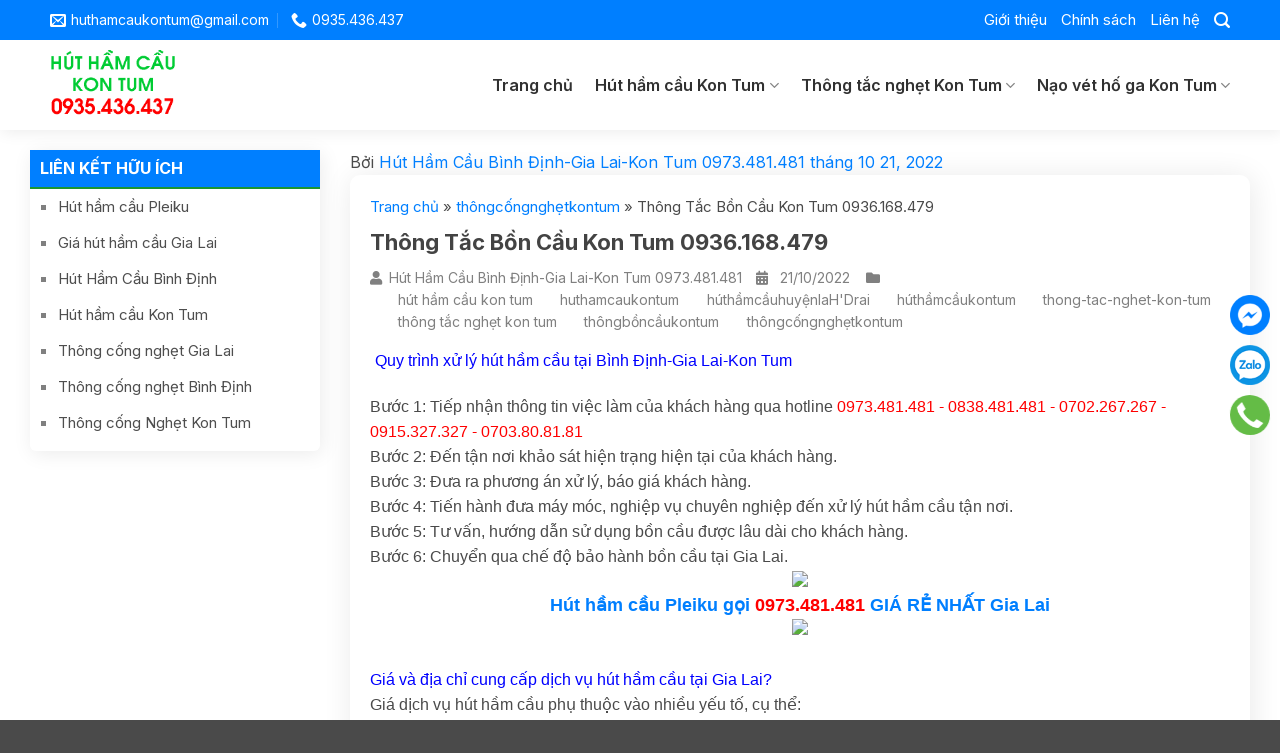

--- FILE ---
content_type: text/javascript; charset=UTF-8
request_url: https://www.huthamcaukontum.com/feeds/posts/default?callback=jQuery36007083185113993404_1767136140818&alt=json&max-results=5&_=1767136140819
body_size: 18552
content:
// API callback
jQuery36007083185113993404_1767136140818({"version":"1.0","encoding":"UTF-8","feed":{"xmlns":"http://www.w3.org/2005/Atom","xmlns$openSearch":"http://a9.com/-/spec/opensearchrss/1.0/","xmlns$blogger":"http://schemas.google.com/blogger/2008","xmlns$georss":"http://www.georss.org/georss","xmlns$gd":"http://schemas.google.com/g/2005","xmlns$thr":"http://purl.org/syndication/thread/1.0","id":{"$t":"tag:blogger.com,1999:blog-1504488552708349886"},"updated":{"$t":"2025-12-19T18:17:03.516-08:00"},"category":[{"term":"hút hầm cầu kon tum"},{"term":"hut-ham-cau-kon-tum"},{"term":"hut-ham-cau-kon-tum-chung-cu"},{"term":"hut-ham-cau-kon-tum-ho-gia-dinh"},{"term":"hut-ham-cau-kon-tum-co-quan-cong-so"},{"term":"hut-ham-cau-kon-tum-karaoke"},{"term":"húthầmcầuhuyệnIaH'Drai"},{"term":"huthamcauhuyenIaH'Drai"},{"term":"húthầmcầukontum"},{"term":"huthamcaukontum"},{"term":"hut-ham-cau-kon-tum-khach-san"},{"term":"đăk-glei"},{"term":"đăk-hà"},{"term":"đăk-tô"},{"term":"kon-tum"},{"term":"ia-H'Drai"},{"term":"kon-Plông"},{"term":"kon-rẫy"},{"term":"thong-chau-rua-kon-tum"},{"term":"thong-bon-cau-kon-tum"},{"term":"nạo vét hố ga kon tum"},{"term":"thong-tac-nghet-kon-tum"},{"term":"thông tắc nghẹt kon tum"},{"term":"ngọc-hồi"},{"term":"sa-thầy"},{"term":"thôngbồncầukontum"},{"term":"thôngcốngnghẹthuyệnIaH'Drai"},{"term":"nao-vet-ho-ga-kon-tum"},{"term":"hut-ham-cau-kon-tum-nha-hang"},{"term":"thôngcốngnghẹtkontum"},{"term":"hut-ham-cau-kon-tum-khu-che-xuat"},{"term":"thong-cong-nghet-kon-tum"},{"term":"hut-ham-cau-kon-tum-quan-cafe"},{"term":"hút-hầm-cầu-kon-tum"},{"term":"tin-tuc"},{"term":"hut-ham-cau-kon-tum-nha-may-xi-nghiep"},{"term":"nao-vet-ho-ga-kon-tum-cong-trinh"},{"term":"nao-vet-ho-ga-kon-tum-nha-dan"},{"term":"nạo vét hố ga"},{"term":"phường-kon-tum"},{"term":"thong-ong-thoat-nuoc-kon-tum"},{"term":"hut-ham-cau-kon-tum-quan-bar"},{"term":"nao-vet-ho-ga-kon-tum-nha-pho"},{"term":"tu-mơ-rông"},{"term":"hut-ham-cau-kon-tum-quan-an"},{"term":"hut-ham-cau-kon-tum-quan-nhau"},{"term":"nao-vet-ho-ga-kon-tum-co-quan-nha-nuoc"},{"term":"hut-ham-cau-nha-may-xi-nghiep"},{"term":"nao-vet-ho-ga-kon-tum-nha-may-xi-nghiep"}],"title":{"type":"text","$t":"huthamcaukontum.com - hút hầm cầu Kon Tum, 0935.436.437"},"subtitle":{"type":"html","$t":""},"link":[{"rel":"http://schemas.google.com/g/2005#feed","type":"application/atom+xml","href":"https:\/\/www.huthamcaukontum.com\/feeds\/posts\/default"},{"rel":"self","type":"application/atom+xml","href":"https:\/\/www.blogger.com\/feeds\/1504488552708349886\/posts\/default?alt=json\u0026max-results=5"},{"rel":"alternate","type":"text/html","href":"https:\/\/www.huthamcaukontum.com\/"},{"rel":"hub","href":"http://pubsubhubbub.appspot.com/"},{"rel":"next","type":"application/atom+xml","href":"https:\/\/www.blogger.com\/feeds\/1504488552708349886\/posts\/default?alt=json\u0026start-index=6\u0026max-results=5"}],"author":[{"name":{"$t":"Hút hầm cầu Gia Lai"},"uri":{"$t":"http:\/\/www.blogger.com\/profile\/08160698726035765607"},"email":{"$t":"noreply@blogger.com"},"gd$image":{"rel":"http://schemas.google.com/g/2005#thumbnail","width":"16","height":"16","src":"https:\/\/img1.blogblog.com\/img\/b16-rounded.gif"}}],"generator":{"version":"7.00","uri":"http://www.blogger.com","$t":"Blogger"},"openSearch$totalResults":{"$t":"306"},"openSearch$startIndex":{"$t":"1"},"openSearch$itemsPerPage":{"$t":"5"},"entry":[{"id":{"$t":"tag:blogger.com,1999:blog-1504488552708349886.post-3763297270149984408"},"published":{"$t":"2025-09-19T08:05:00.000-07:00"},"updated":{"$t":"2025-09-19T08:05:38.575-07:00"},"category":[{"scheme":"http://www.blogger.com/atom/ns#","term":"hút hầm cầu kon tum"},{"scheme":"http://www.blogger.com/atom/ns#","term":"ia-H'Drai"},{"scheme":"http://www.blogger.com/atom/ns#","term":"kon-Plông"},{"scheme":"http://www.blogger.com/atom/ns#","term":"kon-rẫy"},{"scheme":"http://www.blogger.com/atom/ns#","term":"kon-tum"},{"scheme":"http://www.blogger.com/atom/ns#","term":"ngọc-hồi"},{"scheme":"http://www.blogger.com/atom/ns#","term":"phường-kon-tum"},{"scheme":"http://www.blogger.com/atom/ns#","term":"sa-thầy"},{"scheme":"http://www.blogger.com/atom/ns#","term":"thong-bon-cau-kon-tum"},{"scheme":"http://www.blogger.com/atom/ns#","term":"thôngbồncầukontum"},{"scheme":"http://www.blogger.com/atom/ns#","term":"thôngcốngnghẹtkontum"},{"scheme":"http://www.blogger.com/atom/ns#","term":"tin-tuc"},{"scheme":"http://www.blogger.com/atom/ns#","term":"đăk-glei"},{"scheme":"http://www.blogger.com/atom/ns#","term":"đăk-hà"},{"scheme":"http://www.blogger.com/atom/ns#","term":"đăk-tô"}],"title":{"type":"text","$t":"Dịch Vụ Thông Tắc Bồn Cầu Kon Tum-Quảng Ngãi-Uy Tín Nhanh Chóng, Gía Tốt 24h 0587881881"},"content":{"type":"html","$t":"\u003Cp\u003E\u0026nbsp;\u0026nbsp;\u003Cstrong data-end=\"300\" data-start=\"206\"\u003EDịch Vụ Hút Hầm Cầu Minh Hoàng Kon Tum-Quảng Ngãi - Uy Tín, Nhanh Chóng, Giá Tốt | Hotline 0587881881\u003C\/strong\u003E\u003C\/p\u003E\u003Ch3 data-end=\"329\" data-start=\"302\"\u003E\u003Cstrong data-end=\"326\" data-start=\"306\"\u003EMeta Description\u003C\/strong\u003E:\u003C\/h3\u003E\u003Cp data-end=\"534\" data-start=\"330\"\u003EMinh Hoàng Kon Tum cung cấp dịch vụ hút hầm cầu uy tín, nhanh chóng, giá cả hợp lý tại Gia Lai. Liên hệ ngay qua hotline 0587881881 hoặc website\u0026nbsp;\u003Ca class=\"decorated-link cursor-pointer\" data-end=\"498\" data-start=\"475\" rel=\"noopener\" target=\"_new\"\u003Ewww.huthamcaukontum.com\u003Cspan aria-hidden=\"true\" class=\"ms-0.5 inline-block align-middle leading-none\"\u003E\u003Csvg class=\"block h-[0.75em] w-[0.75em] stroke-current stroke-[0.75]\" data-rtl-flip=\"\" fill=\"currentColor\" height=\"20\" viewbox=\"0 0 20 20\" width=\"20\" xmlns=\"http:\/\/www.w3.org\/2000\/svg\"\u003E\u003Cpath d=\"M14.3349 13.3301V6.60645L5.47065 15.4707C5.21095 15.7304 4.78895 15.7304 4.52925 15.4707C4.26955 15.211 4.26955 14.789 4.52925 14.5293L13.3935 5.66504H6.66011C6.29284 5.66504 5.99507 5.36727 5.99507 5C5.99507 4.63273 6.29284 4.33496 6.66011 4.33496H14.9999L15.1337 4.34863C15.4369 4.41057 15.665 4.67857 15.665 5V13.3301C15.6649 13.6973 15.3672 13.9951 14.9999 13.9951C14.6327 13.9951 14.335 13.6973 14.3349 13.3301Z\"\u003E\u003C\/path\u003E\u003C\/svg\u003E\u003C\/span\u003E\u003C\/a\u003E\u0026nbsp;để được tư vấn và báo giá chi tiết.\u003C\/p\u003E\u003Chr data-end=\"539\" data-start=\"536\" \/\u003E\u003Ch2 data-end=\"627\" data-start=\"541\"\u003E\u003Cstrong data-end=\"627\" data-start=\"544\"\u003EDịch vụ hút hầm cầu Minh Hoàng Kon Tum – Giải Pháp Sạch Sẽ, Nhanh Chóng, Uy Tín\u003C\/strong\u003E\u003C\/h2\u003E\u003Cdiv style=\"text-align: center;\"\u003E\u003Cdiv class=\"separator\" style=\"clear: both;\"\u003E\u003Ca href=\"https:\/\/blogger.googleusercontent.com\/img\/b\/R29vZ2xl\/AVvXsEhfSimENxnn6BNnqMealUX2U9ho8s63hTebLpNWtalOk4uX63hRIDU2aKczmOcSzjk_WnOtmHhd19OrPqoV5f8D_fpW8f_ZmGY4Gq842otmZCX3j47ddNR3lnbHgk1tMPVnf2vj2iNwja1XZAtu0BawsY9-sR-gP1vCTwILUxYOpQ6lJcHWxuqY1QE53qM\/s2568\/z5794852340199_6aadcf0c9972baf165cc2ec433fbbdeb.jpg\" imageanchor=\"1\" style=\"margin-left: 1em; margin-right: 1em;\"\u003E\u003Cimg alt=\"https:\/\/youtu.be\/h77GJimp_Kw?si=ieVjIswC8W3723fc\" border=\"0\" data-original-height=\"1926\" data-original-width=\"2568\" height=\"240\" src=\"https:\/\/blogger.googleusercontent.com\/img\/b\/R29vZ2xl\/AVvXsEhfSimENxnn6BNnqMealUX2U9ho8s63hTebLpNWtalOk4uX63hRIDU2aKczmOcSzjk_WnOtmHhd19OrPqoV5f8D_fpW8f_ZmGY4Gq842otmZCX3j47ddNR3lnbHgk1tMPVnf2vj2iNwja1XZAtu0BawsY9-sR-gP1vCTwILUxYOpQ6lJcHWxuqY1QE53qM\/w320-h240\/z5794852340199_6aadcf0c9972baf165cc2ec433fbbdeb.jpg\" title=\"Hút Hầm Cầu Pleiku Gia Lai Uy Tín 24h 0587881881\" width=\"320\" \/\u003E\u003C\/a\u003E\u003C\/div\u003E\u003Cbr \/\u003E\u003Cstrong data-end=\"627\" data-start=\"544\"\u003E\u003Cbr \/\u003E\u003C\/strong\u003E\u003C\/div\u003E\u003Cp data-end=\"925\" data-start=\"629\"\u003E\u003Cstrong data-end=\"651\" data-start=\"629\"\u003EMinh Hoàng Gia Lai\u003C\/strong\u003E\u0026nbsp;là đơn vị chuyên cung cấp dịch vụ hút hầm cầu – thông cống nghẹt – vệ sinh môi trường tại Gia Lai. Với hơn 10 năm kinh nghiệm, đội ngũ kỹ thuật viên tay nghề cao và thiết bị hiện đại, Minh Hoàng cam kết mang đến cho khách hàng dịch vụ nhanh chóng, hiệu quả và an toàn nhất.\u003C\/p\u003E\u003Cp data-end=\"946\" data-start=\"927\"\u003E\u003Cstrong data-end=\"943\" data-start=\"927\"\u003ELiên hệ ngay\u003C\/strong\u003E:\u003C\/p\u003E\u003Cul data-end=\"1070\" data-start=\"947\"\u003E\u003Cli data-end=\"996\" data-start=\"947\"\u003E\u003Cp data-end=\"996\" data-start=\"949\"\u003E\u003Cstrong data-end=\"976\" data-start=\"949\"\u003EHotline \/ Số điện thoại\u003C\/strong\u003E:\u0026nbsp;\u003Cstrong data-end=\"994\" data-start=\"978\"\u003E058 788 1881\u003C\/strong\u003E\u003C\/p\u003E\u003C\/li\u003E\u003Cli data-end=\"1070\" data-start=\"997\"\u003E\u003Cp data-end=\"1070\" data-start=\"999\"\u003E\u003Cstrong data-end=\"1010\" data-start=\"999\"\u003EWebsite\u003C\/strong\u003E:\u0026nbsp;\u003Ca class=\"decorated-link cursor-pointer\" data-end=\"1070\" data-start=\"1012\" rel=\"noopener\" target=\"_new\"\u003Ewww.ruthamcauquangngai.com\u003Cspan aria-hidden=\"true\" class=\"ms-0.5 inline-block align-middle leading-none\"\u003E\u003Csvg class=\"block h-[0.75em] w-[0.75em] stroke-current stroke-[0.75]\" data-rtl-flip=\"\" fill=\"currentColor\" height=\"20\" viewbox=\"0 0 20 20\" width=\"20\" xmlns=\"http:\/\/www.w3.org\/2000\/svg\"\u003E\u003Cpath d=\"M14.3349 13.3301V6.60645L5.47065 15.4707C5.21095 15.7304 4.78895 15.7304 4.52925 15.4707C4.26955 15.211 4.26955 14.789 4.52925 14.5293L13.3935 5.66504H6.66011C6.29284 5.66504 5.99507 5.36727 5.99507 5C5.99507 4.63273 6.29284 4.33496 6.66011 4.33496H14.9999L15.1337 4.34863C15.4369 4.41057 15.665 4.67857 15.665 5V13.3301C15.6649 13.6973 15.3672 13.9951 14.9999 13.9951C14.6327 13.9951 14.335 13.6973 14.3349 13.3301Z\"\u003E\u003C\/path\u003E\u003C\/svg\u003E\u003C\/span\u003E\u003C\/a\u003E\u003C\/p\u003E\u003C\/li\u003E\u003C\/ul\u003E\u003Chr data-end=\"1075\" data-start=\"1072\" \/\u003E\u003Ch3 data-end=\"1137\" data-start=\"1077\"\u003E\u003Cstrong data-end=\"1137\" data-start=\"1081\"\u003ETại sao chọn dịch vụ hút hầm cầu Minh Hoàng Gia Lai?\u003C\/strong\u003E\u003C\/h3\u003E\u003Cdiv style=\"text-align: center;\"\u003E\u003Cdiv class=\"separator\" style=\"clear: both;\"\u003E\u003Ca href=\"https:\/\/blogger.googleusercontent.com\/img\/b\/R29vZ2xl\/AVvXsEjb7Sah-9krEXmBWx-GNaCNETGuJxXNqWy7XXRDbpMAJBDNAkR2DzDv4lr_4EBOl3iAzsi-F5ykWVt3Mtky9jyZRjIMIgAcKKgKd674Mq054jNF9gUO2gOVbQTh_4xDJkMGunmw4Bm9lCda3eLRUJm2XGx93xP8DNkDfjQG6OvmxWP4CSC250Lc_5nXaDw\/s2568\/z5377667275737_ad5f57299b6adc73359a0f0a97a44331.jpg\" imageanchor=\"1\" style=\"margin-left: 1em; margin-right: 1em;\"\u003E\u003Cimg alt=\"https:\/\/youtu.be\/h77GJimp_Kw?si=ieVjIswC8W3723fc\" border=\"0\" data-original-height=\"1926\" data-original-width=\"2568\" height=\"240\" src=\"https:\/\/blogger.googleusercontent.com\/img\/b\/R29vZ2xl\/AVvXsEjb7Sah-9krEXmBWx-GNaCNETGuJxXNqWy7XXRDbpMAJBDNAkR2DzDv4lr_4EBOl3iAzsi-F5ykWVt3Mtky9jyZRjIMIgAcKKgKd674Mq054jNF9gUO2gOVbQTh_4xDJkMGunmw4Bm9lCda3eLRUJm2XGx93xP8DNkDfjQG6OvmxWP4CSC250Lc_5nXaDw\/w320-h240\/z5377667275737_ad5f57299b6adc73359a0f0a97a44331.jpg\" title=\"Hút Hầm cầu Pleiku Gia Lai 0973481481\" width=\"320\" \/\u003E\u003C\/a\u003E\u003C\/div\u003E\u003Cbr \/\u003E\u003Cstrong data-end=\"1137\" data-start=\"1081\"\u003E\u003Cbr \/\u003E\u003C\/strong\u003E\u003C\/div\u003E\u003Col data-end=\"1971\" data-start=\"1139\"\u003E\u003Cli data-end=\"1380\" data-start=\"1139\"\u003E\u003Cp data-end=\"1380\" data-start=\"1142\"\u003E\u003Cstrong data-end=\"1177\" data-start=\"1142\"\u003EKinh nghiệm lâu năm trong ngành\u003C\/strong\u003E\u003Cbr data-end=\"1180\" data-start=\"1177\" \/\u003EMinh Hoàng Gia Lai hoạt động trong lĩnh vực hút hầm cầu và xử lý chất thải hơn 10 năm. Chúng tôi tự hào là đơn vị đáng tin cậy tại Gia Lai với hàng nghìn khách hàng đã tin tưởng và sử dụng dịch vụ.\u003C\/p\u003E\u003C\/li\u003E\u003Cli data-end=\"1603\" data-start=\"1382\"\u003E\u003Cp data-end=\"1603\" data-start=\"1385\"\u003E\u003Cstrong data-end=\"1427\" data-start=\"1385\"\u003ECông nghệ hiện đại, thiết bị tiên tiến\u003C\/strong\u003E\u003Cbr data-end=\"1430\" data-start=\"1427\" \/\u003EChúng tôi sử dụng xe hút hầm cầu công suất lớn và các máy móc chuyên dụng, đảm bảo quá trình thi công diễn ra nhanh chóng, sạch sẽ, không gây ô nhiễm và mùi hôi khó chịu.\u003C\/p\u003E\u003C\/li\u003E\u003Cli data-end=\"1793\" data-start=\"1605\"\u003E\u003Cp data-end=\"1793\" data-start=\"1608\"\u003E\u003Cstrong data-end=\"1636\" data-start=\"1608\"\u003EGiá cả hợp lý, minh bạch\u003C\/strong\u003E\u003Cbr data-end=\"1639\" data-start=\"1636\" \/\u003EMinh Hoàng cung cấp dịch vụ hút hầm cầu với mức giá phải chăng. Trước khi thi công, chúng tôi sẽ báo giá chi tiết, rõ ràng, không có chi phí phát sinh.\u003C\/p\u003E\u003C\/li\u003E\u003Cli data-end=\"1971\" data-start=\"1795\"\u003E\u003Cp data-end=\"1971\" data-start=\"1798\"\u003E\u003Cstrong data-end=\"1836\" data-start=\"1798\"\u003EDịch vụ chuyên nghiệp, nhanh chóng\u003C\/strong\u003E\u003Cbr data-end=\"1839\" data-start=\"1836\" \/\u003EĐội ngũ nhân viên Minh Hoàng luôn có mặt kịp thời để giải quyết vấn đề của bạn. Cam kết phục vụ 24\/7, kể cả ngày lễ và cuối tuần.\u003C\/p\u003E\u003C\/li\u003E\u003C\/ol\u003E\u003Chr data-end=\"1976\" data-start=\"1973\" \/\u003E\u003Ch3 data-end=\"2037\" data-start=\"1978\"\u003E\u003Cstrong data-end=\"2037\" data-start=\"1982\"\u003ECác dịch vụ hút hầm cầu Minh Hoàng Kon Tum cung cấp\u003C\/strong\u003E\u003C\/h3\u003E\u003Cdiv style=\"text-align: center;\"\u003E\u003Cdiv class=\"separator\" style=\"clear: both;\"\u003E\u003Ca href=\"https:\/\/blogger.googleusercontent.com\/img\/b\/R29vZ2xl\/[base64]\/s2568\/z5377667388823_8d91b411c930b650afbc7d592a94e3ab.jpg\" imageanchor=\"1\" style=\"margin-left: 1em; margin-right: 1em;\"\u003E\u003Cimg alt=\"https:\/\/youtu.be\/h77GJimp_Kw?si=ieVjIswC8W3723fc\" border=\"0\" data-original-height=\"1926\" data-original-width=\"2568\" height=\"240\" src=\"https:\/\/blogger.googleusercontent.com\/img\/b\/R29vZ2xl\/[base64]\/w320-h240\/z5377667388823_8d91b411c930b650afbc7d592a94e3ab.jpg\" title=\"Thông Tắc Chậu Rửa Chén Pleiku Gia Lai 0838481481\" width=\"320\" \/\u003E\u003C\/a\u003E\u003C\/div\u003E\u003Cbr \/\u003E\u003Cstrong data-end=\"2037\" data-start=\"1982\"\u003E\u003Cbr \/\u003E\u003C\/strong\u003E\u003C\/div\u003E\u003Cul data-end=\"2258\" data-start=\"2039\"\u003E\u003Cli data-end=\"2085\" data-start=\"2039\"\u003E\u003Cp data-end=\"2085\" data-start=\"2041\"\u003E\u003Cstrong data-end=\"2083\" data-start=\"2041\"\u003EHút hầm cầu sạch sẽ, không gây mùi hôi\u003C\/strong\u003E\u003C\/p\u003E\u003C\/li\u003E\u003Cli data-end=\"2136\" data-start=\"2086\"\u003E\u003Cp data-end=\"2136\" data-start=\"2088\"\u003E\u003Cstrong data-end=\"2134\" data-start=\"2088\"\u003EThông tắc cống, thông tắc bồn cầu, bể phốt\u003C\/strong\u003E\u003C\/p\u003E\u003C\/li\u003E\u003Cli data-end=\"2174\" data-start=\"2137\"\u003E\u003Cp data-end=\"2174\" data-start=\"2139\"\u003E\u003Cstrong data-end=\"2172\" data-start=\"2139\"\u003ENạo vét hố ga, xử lý rác thải\u003C\/strong\u003E\u003C\/p\u003E\u003C\/li\u003E\u003Cli data-end=\"2216\" data-start=\"2175\"\u003E\u003Cp data-end=\"2216\" data-start=\"2177\"\u003E\u003Cstrong data-end=\"2214\" data-start=\"2177\"\u003EVệ sinh môi trường, xử lý mùi hôi\u003C\/strong\u003E\u003C\/p\u003E\u003C\/li\u003E\u003Cli data-end=\"2258\" data-start=\"2217\"\u003E\u003Cp data-end=\"2258\" data-start=\"2219\"\u003E\u003Cstrong data-end=\"2258\" data-start=\"2219\"\u003ETư vấn và bảo dưỡng hầm cầu định kỳ\u003C\/strong\u003E\u003C\/p\u003E\u003C\/li\u003E\u003C\/ul\u003E\u003Chr data-end=\"2263\" data-start=\"2260\" \/\u003E\u003Ch3 data-end=\"2323\" data-start=\"2265\"\u003E\u003Cstrong data-end=\"2323\" data-start=\"2269\"\u003EQuy trình thực hiện dịch vụ hút hầm cầu Minh Hoàng\u003C\/strong\u003E\u003C\/h3\u003E\u003Cdiv style=\"text-align: center;\"\u003E\u003Cdiv class=\"separator\" style=\"clear: both;\"\u003E\u003Ca href=\"https:\/\/blogger.googleusercontent.com\/img\/b\/R29vZ2xl\/AVvXsEje9NKMYo33sJXelBNsOj0VMNaqvEgA-nXLY0JEphFPRAnJR2MhW1impLWxE0Yk_8sQv22BqPGPFI8YQyT_YMgIgSXYGnRpM2WeJCOMtKvAFiWll7Qio_qvvat-LFR5_vut0Q_yp4wcoddTw-rk1il8sag26BlFJe_UUjTAduFSN0hU35HYw7bJP-b2qug\/s2568\/z6795920867244_65fe45f14b71bf93530be55c5f2e5eff.jpg\" imageanchor=\"1\" style=\"margin-left: 1em; margin-right: 1em;\"\u003E\u003Cimg alt=\"https:\/\/youtu.be\/h77GJimp_Kw?si=ieVjIswC8W3723fc\" border=\"0\" data-original-height=\"1926\" data-original-width=\"2568\" height=\"240\" src=\"https:\/\/blogger.googleusercontent.com\/img\/b\/R29vZ2xl\/AVvXsEje9NKMYo33sJXelBNsOj0VMNaqvEgA-nXLY0JEphFPRAnJR2MhW1impLWxE0Yk_8sQv22BqPGPFI8YQyT_YMgIgSXYGnRpM2WeJCOMtKvAFiWll7Qio_qvvat-LFR5_vut0Q_yp4wcoddTw-rk1il8sag26BlFJe_UUjTAduFSN0hU35HYw7bJP-b2qug\/w320-h240\/z6795920867244_65fe45f14b71bf93530be55c5f2e5eff.jpg\" title=\"Xe Hút Hầm Cầu Pleiku Gia Lai 0905306307\" width=\"320\" \/\u003E\u003C\/a\u003E\u003C\/div\u003E\u003Cbr \/\u003E\u003Cstrong data-end=\"2323\" data-start=\"2269\"\u003E\u003Cbr \/\u003E\u003C\/strong\u003E\u003C\/div\u003E\u003Col data-end=\"2993\" data-start=\"2325\"\u003E\u003Cli data-end=\"2467\" data-start=\"2325\"\u003E\u003Cp data-end=\"2467\" data-start=\"2328\"\u003E\u003Cstrong data-end=\"2349\" data-start=\"2328\"\u003ETiếp nhận yêu cầu\u003C\/strong\u003E: Khi khách hàng liên hệ qua hotline\u0026nbsp;\u003Cstrong data-end=\"2400\" data-start=\"2386\"\u003E0587881881\u003C\/strong\u003E\u0026nbsp;hoặc website, chúng tôi sẽ tiếp nhận thông tin và yêu cầu của bạn.\u003C\/p\u003E\u003C\/li\u003E\u003Cli data-end=\"2581\" data-start=\"2468\"\u003E\u003Cp data-end=\"2581\" data-start=\"2471\"\u003E\u003Cstrong data-end=\"2494\" data-start=\"2471\"\u003EKhảo sát và báo giá\u003C\/strong\u003E: Chúng tôi sẽ đến trực tiếp để khảo sát tình trạng và báo giá chi tiết cho khách hàng.\u003C\/p\u003E\u003C\/li\u003E\u003Cli data-end=\"2717\" data-start=\"2582\"\u003E\u003Cp data-end=\"2717\" data-start=\"2585\"\u003E\u003Cstrong data-end=\"2607\" data-start=\"2585\"\u003ETiến hành thi công\u003C\/strong\u003E: Dịch vụ hút hầm cầu sẽ được thực hiện nhanh chóng, sạch sẽ bằng máy móc hiện đại, bảo đảm không gây ô nhiễm.\u003C\/p\u003E\u003C\/li\u003E\u003Cli data-end=\"2862\" data-start=\"2718\"\u003E\u003Cp data-end=\"2862\" data-start=\"2721\"\u003E\u003Cstrong data-end=\"2749\" data-start=\"2721\"\u003ENghiệm thu và thanh toán\u003C\/strong\u003E: Sau khi hoàn thành, khách hàng kiểm tra và nghiệm thu công trình. Chúng tôi cam kết dịch vụ đạt chất lượng cao.\u003C\/p\u003E\u003C\/li\u003E\u003Cli data-end=\"2993\" data-start=\"2863\"\u003E\u003Cp data-end=\"2993\" data-start=\"2866\"\u003E\u003Cstrong data-end=\"2898\" data-start=\"2866\"\u003EBảo hành và chăm sóc hậu mãi\u003C\/strong\u003E: Dịch vụ của Minh Hoàng luôn đi kèm chế độ bảo hành dài hạn, đảm bảo không có sự cố phát sinh.\u003C\/p\u003E\u003C\/li\u003E\u003C\/ol\u003E\u003Chr data-end=\"2998\" data-start=\"2995\" \/\u003E\u003Ch3 data-end=\"3048\" data-start=\"3000\"\u003E\u003Cstrong data-end=\"3048\" data-start=\"3004\"\u003ELý do hầm cầu bị tắc và cách phòng tránh\u003C\/strong\u003E\u003C\/h3\u003E\u003Cdiv style=\"text-align: center;\"\u003E\u003Cdiv class=\"separator\" style=\"clear: both;\"\u003E\u003Ca href=\"https:\/\/blogger.googleusercontent.com\/img\/b\/R29vZ2xl\/AVvXsEjiPNYYmSsaUF9owTvLpBNTERywmQmi_fWe2GWTNXroDuqyFl0Lo3rB4QNtb6g-pQ1je763OCYaEnukITZGi4wgNBf3fSPybfbystMTWG651FKIMtbzLBUcE0zz8HgBX5twf7giCTdO7aEa-TfbrwGUq5EL3ohKBBytJjHHGoX09muqtVKnIKE0QHL7ND4\/s2568\/z5794861626572_bc8e4a3b8793edc0a7767d53f4e72b48.jpg\" imageanchor=\"1\" style=\"margin-left: 1em; margin-right: 1em;\"\u003E\u003Cimg alt=\"https:\/\/youtu.be\/h77GJimp_Kw?si=ieVjIswC8W3723fc\" border=\"0\" data-original-height=\"1926\" data-original-width=\"2568\" height=\"240\" src=\"https:\/\/blogger.googleusercontent.com\/img\/b\/R29vZ2xl\/AVvXsEjiPNYYmSsaUF9owTvLpBNTERywmQmi_fWe2GWTNXroDuqyFl0Lo3rB4QNtb6g-pQ1je763OCYaEnukITZGi4wgNBf3fSPybfbystMTWG651FKIMtbzLBUcE0zz8HgBX5twf7giCTdO7aEa-TfbrwGUq5EL3ohKBBytJjHHGoX09muqtVKnIKE0QHL7ND4\/w320-h240\/z5794861626572_bc8e4a3b8793edc0a7767d53f4e72b48.jpg\" title=\"Thông Tắc Bồn Cầu Pleiku Gia Lai 0587881881\" width=\"320\" \/\u003E\u003C\/a\u003E\u003C\/div\u003E\u003Cbr \/\u003E\u003Cstrong data-end=\"3048\" data-start=\"3004\"\u003E\u003Cbr \/\u003E\u003C\/strong\u003E\u003C\/div\u003E\u003Cp data-end=\"3099\" data-start=\"3050\"\u003EHầm cầu bị tắc có thể do nhiều nguyên nhân như:\u003C\/p\u003E\u003Cul data-end=\"3232\" data-start=\"3100\"\u003E\u003Cli data-end=\"3128\" data-start=\"3100\"\u003E\u003Cp data-end=\"3128\" data-start=\"3102\"\u003ELượng chất thải quá tải.\u003C\/p\u003E\u003C\/li\u003E\u003Cli data-end=\"3184\" data-start=\"3129\"\u003E\u003Cp data-end=\"3184\" data-start=\"3131\"\u003ESử dụng các chất tẩy rửa mạnh gây hỏng kết cấu hầm.\u003C\/p\u003E\u003C\/li\u003E\u003Cli data-end=\"3232\" data-start=\"3185\"\u003E\u003Cp data-end=\"3232\" data-start=\"3187\"\u003EĐổ các vật liệu không phân hủy vào bồn cầu.\u003C\/p\u003E\u003C\/li\u003E\u003C\/ul\u003E\u003Cp data-end=\"3257\" data-start=\"3234\"\u003E\u003Cstrong data-end=\"3254\" data-start=\"3234\"\u003ECách phòng tránh\u003C\/strong\u003E:\u003C\/p\u003E\u003Cul data-end=\"3404\" data-start=\"3258\"\u003E\u003Cli data-end=\"3294\" data-start=\"3258\"\u003E\u003Cp data-end=\"3294\" data-start=\"3260\"\u003EHút hầm cầu định kỳ 1-2 năm\/lần.\u003C\/p\u003E\u003C\/li\u003E\u003Cli data-end=\"3355\" data-start=\"3295\"\u003E\u003Cp data-end=\"3355\" data-start=\"3297\"\u003EKhông đổ thức ăn thừa, dầu mỡ, giấy vệ sinh vào hầm cầu.\u003C\/p\u003E\u003C\/li\u003E\u003Cli data-end=\"3404\" data-start=\"3356\"\u003E\u003Cp data-end=\"3404\" data-start=\"3358\"\u003EĐảm bảo hệ thống thoát nước luôn thông thoáng.\u003C\/p\u003E\u003C\/li\u003E\u003C\/ul\u003E\u003Chr data-end=\"3409\" data-start=\"3406\" \/\u003E\u003Ch3 data-end=\"3460\" data-start=\"3411\"\u003E\u003Cstrong data-end=\"3460\" data-start=\"3415\"\u003ECam kết từ dịch vụ hút hầm cầu Minh Hoàng\u003C\/strong\u003E\u003C\/h3\u003E\u003Cdiv style=\"text-align: center;\"\u003E\u003Cdiv class=\"separator\" style=\"clear: both;\"\u003E\u003Cdiv class=\"separator\" style=\"clear: both;\"\u003E\u003Ca href=\"https:\/\/blogger.googleusercontent.com\/img\/b\/R29vZ2xl\/AVvXsEjwcqDqj5ZZKfsgzOLiyMhMLQzsO48vGmMLBsKLiNCSuN75TR6-3HzyEAhvc40to3luEs2mx1v-sJTuxdz7VCEQf1UjkkAK5i-Uy2mTfnacLhltmC8YeVvqNEagBGU4ea5L3c_bIkUYPI3GHi78029oKvPVBueigrhy6RwiSapj8np0vM3vwESSMkD1Tf4\/s2568\/z5794861674931_0db1ac1ab65f5f83bffdcbed7ccbe935.jpg\" imageanchor=\"1\" style=\"margin-left: 1em; margin-right: 1em;\"\u003E\u003Cimg alt=\"https:\/\/youtu.be\/h77GJimp_Kw?si=ieVjIswC8W3723fc\" border=\"0\" data-original-height=\"1926\" data-original-width=\"2568\" height=\"240\" src=\"https:\/\/blogger.googleusercontent.com\/img\/b\/R29vZ2xl\/AVvXsEjwcqDqj5ZZKfsgzOLiyMhMLQzsO48vGmMLBsKLiNCSuN75TR6-3HzyEAhvc40to3luEs2mx1v-sJTuxdz7VCEQf1UjkkAK5i-Uy2mTfnacLhltmC8YeVvqNEagBGU4ea5L3c_bIkUYPI3GHi78029oKvPVBueigrhy6RwiSapj8np0vM3vwESSMkD1Tf4\/w320-h240\/z5794861674931_0db1ac1ab65f5f83bffdcbed7ccbe935.jpg\" title=\"Hút Hầm cầu Pleiku Gia Lai 0908123481\" width=\"320\" \/\u003E\u003C\/a\u003E\u003C\/div\u003E\u003Cbr \/\u003E\u003Ca href=\"https:\/\/blogger.googleusercontent.com\/img\/b\/R29vZ2xl\/AVvXsEh5cNK6IUDPvl4c1DMPQuH3ykrQIE-nPffIXeLMY_hjaeP1hlQtI_jvD_XOC-tjOml_rULeRF8PcwKkb1rLTwxsRgR6u1QxjuRT8pFYcNFFKFmYeBhBbNeu_I1NnLKju0lAVYjj1tzbRt4NWV33cfLBgG1InUDEkFxNG5GzZQI6P3vQEk2pUXQoRaJ-6s8\/s1920\/z5377675046729_d96321e8657b68d1944cee1b348d02ef.jpg\" imageanchor=\"1\" style=\"margin-left: 1em; margin-right: 1em;\"\u003E\u003Cimg alt=\"Xe Hút Hầm Cầu Minh Hoàng Gia Lai 0975313737\" border=\"0\" data-original-height=\"1080\" data-original-width=\"1920\" height=\"180\" src=\"https:\/\/blogger.googleusercontent.com\/img\/b\/R29vZ2xl\/AVvXsEh5cNK6IUDPvl4c1DMPQuH3ykrQIE-nPffIXeLMY_hjaeP1hlQtI_jvD_XOC-tjOml_rULeRF8PcwKkb1rLTwxsRgR6u1QxjuRT8pFYcNFFKFmYeBhBbNeu_I1NnLKju0lAVYjj1tzbRt4NWV33cfLBgG1InUDEkFxNG5GzZQI6P3vQEk2pUXQoRaJ-6s8\/w320-h180\/z5377675046729_d96321e8657b68d1944cee1b348d02ef.jpg\" title=\"Xe Hút Hầm Cầu Pleiku Gia Lai\" width=\"320\" \/\u003E\u003C\/a\u003E\u003C\/div\u003E\u003Cbr \/\u003E\u003Cstrong data-end=\"3460\" data-start=\"3415\"\u003E\u003Cbr \/\u003E\u003C\/strong\u003E\u003C\/div\u003E\u003Cul data-end=\"3752\" data-start=\"3462\"\u003E\u003Cli data-end=\"3566\" data-start=\"3462\"\u003E\u003Cp data-end=\"3566\" data-start=\"3464\"\u003E\u003Cstrong data-end=\"3489\" data-start=\"3464\"\u003ENhanh chóng – Sạch sẽ\u003C\/strong\u003E: Đội ngũ phục vụ đúng giờ, thi công không làm gián đoạn sinh hoạt của bạn.\u003C\/p\u003E\u003C\/li\u003E\u003Cli data-end=\"3653\" data-start=\"3567\"\u003E\u003Cp data-end=\"3653\" data-start=\"3569\"\u003E\u003Cstrong data-end=\"3586\" data-start=\"3569\"\u003EGiá cả hợp lý\u003C\/strong\u003E: Không có chi phí phát sinh, báo giá rõ ràng trước khi thi công.\u003C\/p\u003E\u003C\/li\u003E\u003Cli data-end=\"3752\" data-start=\"3654\"\u003E\u003Cp data-end=\"3752\" data-start=\"3656\"\u003E\u003Cstrong data-end=\"3676\" data-start=\"3656\"\u003EBảo hành dài hạn\u003C\/strong\u003E: Cam kết bảo hành sau dịch vụ, nếu có sự cố chúng tôi sẽ sửa chữa miễn phí.\u003C\/p\u003E\u003C\/li\u003E\u003C\/ul\u003E\u003Chr data-end=\"3757\" data-start=\"3754\" \/\u003E\u003Ch3 data-end=\"3823\" data-start=\"3759\"\u003E\u003Cstrong data-end=\"3823\" data-start=\"3763\"\u003EThông tin liên hệ dịch vụ hút hầm cầu Minh Hoàng Kon Tum\u003C\/strong\u003E\u003C\/h3\u003E\u003Cdiv style=\"text-align: center;\"\u003E\u003Cdiv class=\"separator\" style=\"clear: both;\"\u003E\u003Ca href=\"https:\/\/blogger.googleusercontent.com\/img\/b\/R29vZ2xl\/AVvXsEj4VZw84Q6KHoMeLHYl1Vaif8xm5nWmbKT5LywTbH05oHNO1PIejL8NsQY_MlaS9dW6Y_t1XFkCPOIkuV2OdtRQ6MLPRLhe-xTpwVsXFFo8iy1KItNy3IN4qK6rKGqL8R4CipNdVDXT7wspx7EThSBHgC-r-LoikCWumsBE0k8CYPUXO-mdG4CHhg5N67Y\/s1576\/z5377675058931_36a70da787da8f1b79fd5a06097039e3.jpg\" imageanchor=\"1\" style=\"margin-left: 1em; margin-right: 1em;\"\u003E\u003Cimg alt=\"https:\/\/youtu.be\/h77GJimp_Kw?si=ieVjIswC8W3723fc\" border=\"0\" data-original-height=\"1576\" data-original-width=\"1576\" height=\"320\" src=\"https:\/\/blogger.googleusercontent.com\/img\/b\/R29vZ2xl\/AVvXsEj4VZw84Q6KHoMeLHYl1Vaif8xm5nWmbKT5LywTbH05oHNO1PIejL8NsQY_MlaS9dW6Y_t1XFkCPOIkuV2OdtRQ6MLPRLhe-xTpwVsXFFo8iy1KItNy3IN4qK6rKGqL8R4CipNdVDXT7wspx7EThSBHgC-r-LoikCWumsBE0k8CYPUXO-mdG4CHhg5N67Y\/w320-h320\/z5377675058931_36a70da787da8f1b79fd5a06097039e3.jpg\" title=\"Địa Chỉ Hút Hầm Cầu Minh Hoàng Gia Lai\" width=\"320\" \/\u003E\u003C\/a\u003E\u003C\/div\u003E\u003Cbr \/\u003E\u003Cstrong data-end=\"3823\" data-start=\"3763\"\u003E\u003Cbr \/\u003E\u003C\/strong\u003E\u003C\/div\u003E\u003Cul data-end=\"3973\" data-start=\"3825\"\u003E\u003Cli data-end=\"3864\" data-start=\"3825\"\u003E\u003Cp data-end=\"3864\" data-start=\"3827\"\u003E\u003Cstrong data-end=\"3844\" data-start=\"3827\"\u003ESố điện thoại\u003C\/strong\u003E:\u0026nbsp;\u003Cstrong data-end=\"3862\" data-start=\"3846\"\u003E058 788 1881\u003C\/strong\u003E\u003C\/p\u003E\u003C\/li\u003E\u003Cli data-end=\"3940\" data-start=\"3865\"\u003E\u003Cp data-end=\"3940\" data-start=\"3867\"\u003E\u003Cstrong data-end=\"3878\" data-start=\"3867\"\u003EWebsite\u003C\/strong\u003E:\u0026nbsp;\u003Ca class=\"decorated-link cursor-pointer\" data-end=\"3938\" data-start=\"3880\" rel=\"noopener\" target=\"_new\"\u003Ewww.huthamcaugialai.com\u003Cspan aria-hidden=\"true\" class=\"ms-0.5 inline-block align-middle leading-none\"\u003E\u003Csvg class=\"block h-[0.75em] w-[0.75em] stroke-current stroke-[0.75]\" data-rtl-flip=\"\" fill=\"currentColor\" height=\"20\" viewbox=\"0 0 20 20\" width=\"20\" xmlns=\"http:\/\/www.w3.org\/2000\/svg\"\u003E\u003Cpath d=\"M14.3349 13.3301V6.60645L5.47065 15.4707C5.21095 15.7304 4.78895 15.7304 4.52925 15.4707C4.26955 15.211 4.26955 14.789 4.52925 14.5293L13.3935 5.66504H6.66011C6.29284 5.66504 5.99507 5.36727 5.99507 5C5.99507 4.63273 6.29284 4.33496 6.66011 4.33496H14.9999L15.1337 4.34863C15.4369 4.41057 15.665 4.67857 15.665 5V13.3301C15.6649 13.6973 15.3672 13.9951 14.9999 13.9951C14.6327 13.9951 14.335 13.6973 14.3349 13.3301Z\"\u003E\u003C\/path\u003E\u003C\/svg\u003E\u003C\/span\u003E\u003C\/a\u003E\u003C\/p\u003E\u003C\/li\u003E\u003Cli data-end=\"3940\" data-start=\"3865\"\u003E\u003Cp data-end=\"3940\" data-start=\"3867\"\u003Ewww.huthamcauthongnghet.com\u003C\/p\u003E\u003C\/li\u003E\u003Cli data-end=\"3940\" data-start=\"3865\"\u003E\u003Cp data-end=\"3940\" data-start=\"3867\"\u003Ewww.huthamthongcong.com\u003C\/p\u003E\u003C\/li\u003E\u003Cli data-end=\"3973\" data-start=\"3941\"\u003E\u003Cp data-end=\"3973\" data-start=\"3943\"\u003E\u003Cstrong data-end=\"3954\" data-start=\"3943\"\u003EĐịa chỉ\u003C\/strong\u003E: 441\/D2\/37 Lý Thái Tổ, Phường Thống Nhất Pleiku, Gia Lai, Việt Nam\u003C\/p\u003E\u003C\/li\u003E\u003Cli data-end=\"3973\" data-start=\"3941\"\u003E\u003Cp data-end=\"3973\" data-start=\"3943\"\u003E\u003Cb\u003Eyoutube\u003C\/b\u003E:\u0026nbsp;https:\/\/youtu.be\/h77GJimp_Kw?si=ieVjIswC8W3723fc\u003C\/p\u003E\u003C\/li\u003E\u003C\/ul\u003E\u003Chr data-end=\"3978\" data-start=\"3975\" \/\u003E\u003Ch3 data-end=\"4000\" data-start=\"3980\"\u003E\u003Cstrong data-end=\"3999\" data-start=\"3984\"\u003ETừ khóa SEO\u003C\/strong\u003E:\u003C\/h3\u003E\u003Cul data-end=\"4183\" data-start=\"4001\"\u003E\u003Cli data-end=\"4032\" data-start=\"4001\"\u003E\u003Cp data-end=\"4032\" data-start=\"4003\"\u003EDịch vụ hút hầm cầu Kon Tum\u003C\/p\u003E\u003C\/li\u003E\u003Cli data-end=\"4067\" data-start=\"4033\"\u003E\u003Cp data-end=\"4067\" data-start=\"4035\"\u003EHút hầm cầu Minh Hoàng Kon Tum\u003C\/p\u003E\u003C\/li\u003E\u003Cli data-end=\"4091\" data-start=\"4068\"\u003E\u003Cp data-end=\"4091\" data-start=\"4070\"\u003EHút bể phốt Kon Tum\u003C\/p\u003E\u003C\/li\u003E\u003Cli data-end=\"4120\" data-start=\"4092\"\u003E\u003Cp data-end=\"4120\" data-start=\"4094\"\u003EThông cống nghẹt Kon Tum\u003C\/p\u003E\u003C\/li\u003E\u003Cli data-end=\"4151\" data-start=\"4121\"\u003E\u003Cp data-end=\"4151\" data-start=\"4123\"\u003EHút hầm cầu giá rẻ Kon Tum\u003C\/p\u003E\u003C\/li\u003E\u003Cli data-end=\"4183\" data-start=\"4152\"\u003E\u003Cp data-end=\"4183\" data-start=\"4154\"\u003ECông ty hút hầm cầu Kon Tum\u003C\/p\u003E\u003C\/li\u003E\u003Cli data-end=\"4183\" data-start=\"4152\"\u003E\u003Cp data-end=\"4183\" data-start=\"4154\"\u003ENếu bạn đang cần tìm dịch vụ hút hầm cầu uy tín tại Pleiku \/ Gia Lai, đừng ngần ngại\u0026nbsp;\u003Cstrong data-end=\"3260\" data-start=\"3230\"\u003Eliên hệ Minh Hoàng Kon Tum\u003C\/strong\u003E\u0026nbsp;qua số điện thoại\u0026nbsp;\u003Cstrong data-end=\"3295\" data-start=\"3279\"\u003E058 788 1881\u003C\/strong\u003E\u0026nbsp;hoặc truy cập website\u0026nbsp;\u003Cstrong data-end=\"3345\" data-start=\"3318\"\u003E\u003Ca class=\"decorated-link cursor-pointer\" data-end=\"3343\" data-start=\"3320\" rel=\"noopener\" target=\"_new\"\u003Ewww.huthamcaukontum.com\u003Cspan aria-hidden=\"true\" class=\"ms-0.5 inline-block align-middle leading-none\"\u003E\u003Csvg class=\"block h-[0.75em] w-[0.75em] stroke-current stroke-[0.75]\" data-rtl-flip=\"\" fill=\"currentColor\" height=\"20\" viewbox=\"0 0 20 20\" width=\"20\" xmlns=\"http:\/\/www.w3.org\/2000\/svg\"\u003E\u003Cpath d=\"M14.3349 13.3301V6.60645L5.47065 15.4707C5.21095 15.7304 4.78895 15.7304 4.52925 15.4707C4.26955 15.211 4.26955 14.789 4.52925 14.5293L13.3935 5.66504H6.66011C6.29284 5.66504 5.99507 5.36727 5.99507 5C5.99507 4.63273 6.29284 4.33496 6.66011 4.33496H14.9999L15.1337 4.34863C15.4369 4.41057 15.665 4.67857 15.665 5V13.3301C15.6649 13.6973 15.3672 13.9951 14.9999 13.9951C14.6327 13.9951 14.335 13.6973 14.3349 13.3301Z\"\u003E\u003C\/path\u003E\u003C\/svg\u003E\u003C\/span\u003E\u003C\/a\u003E\u003C\/strong\u003E\u0026nbsp;để được tư vấn miễn phí và báo giá nhanh nhất.\u003C\/p\u003E\u003C\/li\u003E\u003C\/ul\u003E"},"link":[{"rel":"replies","type":"application/atom+xml","href":"https:\/\/www.huthamcaukontum.com\/feeds\/3763297270149984408\/comments\/default","title":"Đăng Nhận xét"},{"rel":"replies","type":"text/html","href":"https:\/\/www.huthamcaukontum.com\/2025\/09\/dich-vu-thong-tac-bon-cau-kon-tum-quang.html#comment-form","title":"0 Nhận xét"},{"rel":"edit","type":"application/atom+xml","href":"https:\/\/www.blogger.com\/feeds\/1504488552708349886\/posts\/default\/3763297270149984408"},{"rel":"self","type":"application/atom+xml","href":"https:\/\/www.blogger.com\/feeds\/1504488552708349886\/posts\/default\/3763297270149984408"},{"rel":"alternate","type":"text/html","href":"https:\/\/www.huthamcaukontum.com\/2025\/09\/dich-vu-thong-tac-bon-cau-kon-tum-quang.html","title":"Dịch Vụ Thông Tắc Bồn Cầu Kon Tum-Quảng Ngãi-Uy Tín Nhanh Chóng, Gía Tốt 24h 0587881881"}],"author":[{"name":{"$t":"Hút Hầm Cầu Bình Định-Gia Lai-Kon Tum 0973.481.481"},"uri":{"$t":"http:\/\/www.blogger.com\/profile\/15443434184312257009"},"email":{"$t":"noreply@blogger.com"},"gd$image":{"rel":"http://schemas.google.com/g/2005#thumbnail","width":"32","height":"24","src":"\/\/blogger.googleusercontent.com\/img\/b\/R29vZ2xl\/AVvXsEhmd0xpJm7efIaCy8CMICWgI_kIqeMfm2P3SlKsFGuPgy0OQniUxrcO4e_1qnPrVWL7SsWRiY4v5TKOz2RS0bnh3x-bS7sz6tNAEGwOcks5OEAoBMJ8NE4l-C7kim-GZyE\/s220\/30594221_1775493339140477_2480554720460414542_n.jpg"}}],"media$thumbnail":{"xmlns$media":"http://search.yahoo.com/mrss/","url":"https:\/\/blogger.googleusercontent.com\/img\/b\/R29vZ2xl\/AVvXsEhfSimENxnn6BNnqMealUX2U9ho8s63hTebLpNWtalOk4uX63hRIDU2aKczmOcSzjk_WnOtmHhd19OrPqoV5f8D_fpW8f_ZmGY4Gq842otmZCX3j47ddNR3lnbHgk1tMPVnf2vj2iNwja1XZAtu0BawsY9-sR-gP1vCTwILUxYOpQ6lJcHWxuqY1QE53qM\/s72-w320-h240-c\/z5794852340199_6aadcf0c9972baf165cc2ec433fbbdeb.jpg","height":"72","width":"72"},"thr$total":{"$t":"0"}},{"id":{"$t":"tag:blogger.com,1999:blog-1504488552708349886.post-945297185407178584"},"published":{"$t":"2025-09-19T08:02:00.000-07:00"},"updated":{"$t":"2025-09-19T08:03:22.677-07:00"},"category":[{"scheme":"http://www.blogger.com/atom/ns#","term":"hút hầm cầu kon tum"},{"scheme":"http://www.blogger.com/atom/ns#","term":"hút-hầm-cầu-kon-tum"},{"scheme":"http://www.blogger.com/atom/ns#","term":"húthầmcầuhuyệnIaH'Drai"},{"scheme":"http://www.blogger.com/atom/ns#","term":"ia-H'Drai"},{"scheme":"http://www.blogger.com/atom/ns#","term":"kon-Plông"},{"scheme":"http://www.blogger.com/atom/ns#","term":"kon-rẫy"},{"scheme":"http://www.blogger.com/atom/ns#","term":"kon-tum"},{"scheme":"http://www.blogger.com/atom/ns#","term":"thong-tac-nghet-kon-tum"},{"scheme":"http://www.blogger.com/atom/ns#","term":"thôngbồncầukontum"},{"scheme":"http://www.blogger.com/atom/ns#","term":"tin-tuc"},{"scheme":"http://www.blogger.com/atom/ns#","term":"đăk-glei"},{"scheme":"http://www.blogger.com/atom/ns#","term":"đăk-hà"},{"scheme":"http://www.blogger.com/atom/ns#","term":"đăk-tô"}],"title":{"type":"text","$t":"Dịch Vụ Thông Tắc Chậu Rửa Chén Kon Tum- Quảng Ngãi- Uy Tín 24h Gía Rẻ 0838481481"},"content":{"type":"html","$t":"\u003Cp\u003E\u0026nbsp;\u0026nbsp;\u003Cstrong data-end=\"300\" data-start=\"206\"\u003EDịch Vụ Hút Hầm Cầu Minh Hoàng Kon Tum-Quảng Ngãi - Uy Tín, Nhanh Chóng, Giá Tốt | Hotline 0587881881\u003C\/strong\u003E\u003C\/p\u003E\u003Ch3 data-end=\"329\" data-start=\"302\"\u003E\u003Cstrong data-end=\"326\" data-start=\"306\"\u003EMeta Description\u003C\/strong\u003E:\u003C\/h3\u003E\u003Cp data-end=\"534\" data-start=\"330\"\u003EMinh Hoàng Kon Tum cung cấp dịch vụ hút hầm cầu uy tín, nhanh chóng, giá cả hợp lý tại Gia Lai. Liên hệ ngay qua hotline 0587881881 hoặc website\u0026nbsp;\u003Ca class=\"decorated-link cursor-pointer\" data-end=\"498\" data-start=\"475\" rel=\"noopener\" target=\"_new\"\u003Ewww.huthamcaukontum.com\u003Cspan aria-hidden=\"true\" class=\"ms-0.5 inline-block align-middle leading-none\"\u003E\u003Csvg class=\"block h-[0.75em] w-[0.75em] stroke-current stroke-[0.75]\" data-rtl-flip=\"\" fill=\"currentColor\" height=\"20\" viewbox=\"0 0 20 20\" width=\"20\" xmlns=\"http:\/\/www.w3.org\/2000\/svg\"\u003E\u003Cpath d=\"M14.3349 13.3301V6.60645L5.47065 15.4707C5.21095 15.7304 4.78895 15.7304 4.52925 15.4707C4.26955 15.211 4.26955 14.789 4.52925 14.5293L13.3935 5.66504H6.66011C6.29284 5.66504 5.99507 5.36727 5.99507 5C5.99507 4.63273 6.29284 4.33496 6.66011 4.33496H14.9999L15.1337 4.34863C15.4369 4.41057 15.665 4.67857 15.665 5V13.3301C15.6649 13.6973 15.3672 13.9951 14.9999 13.9951C14.6327 13.9951 14.335 13.6973 14.3349 13.3301Z\"\u003E\u003C\/path\u003E\u003C\/svg\u003E\u003C\/span\u003E\u003C\/a\u003E\u0026nbsp;để được tư vấn và báo giá chi tiết.\u003C\/p\u003E\u003Chr data-end=\"539\" data-start=\"536\" \/\u003E\u003Ch2 data-end=\"627\" data-start=\"541\"\u003E\u003Cstrong data-end=\"627\" data-start=\"544\"\u003EDịch vụ hút hầm cầu Minh Hoàng Kon Tum – Giải Pháp Sạch Sẽ, Nhanh Chóng, Uy Tín\u003C\/strong\u003E\u003C\/h2\u003E\u003Cdiv style=\"text-align: center;\"\u003E\u003Cdiv class=\"separator\" style=\"clear: both;\"\u003E\u003Ca href=\"https:\/\/blogger.googleusercontent.com\/img\/b\/R29vZ2xl\/AVvXsEhfSimENxnn6BNnqMealUX2U9ho8s63hTebLpNWtalOk4uX63hRIDU2aKczmOcSzjk_WnOtmHhd19OrPqoV5f8D_fpW8f_ZmGY4Gq842otmZCX3j47ddNR3lnbHgk1tMPVnf2vj2iNwja1XZAtu0BawsY9-sR-gP1vCTwILUxYOpQ6lJcHWxuqY1QE53qM\/s2568\/z5794852340199_6aadcf0c9972baf165cc2ec433fbbdeb.jpg\" imageanchor=\"1\" style=\"margin-left: 1em; margin-right: 1em;\"\u003E\u003Cimg alt=\"https:\/\/youtu.be\/h77GJimp_Kw?si=ieVjIswC8W3723fc\" border=\"0\" data-original-height=\"1926\" data-original-width=\"2568\" height=\"240\" src=\"https:\/\/blogger.googleusercontent.com\/img\/b\/R29vZ2xl\/AVvXsEhfSimENxnn6BNnqMealUX2U9ho8s63hTebLpNWtalOk4uX63hRIDU2aKczmOcSzjk_WnOtmHhd19OrPqoV5f8D_fpW8f_ZmGY4Gq842otmZCX3j47ddNR3lnbHgk1tMPVnf2vj2iNwja1XZAtu0BawsY9-sR-gP1vCTwILUxYOpQ6lJcHWxuqY1QE53qM\/w320-h240\/z5794852340199_6aadcf0c9972baf165cc2ec433fbbdeb.jpg\" title=\"Hút Hầm Cầu Pleiku Gia Lai Uy Tín 24h 0587881881\" width=\"320\" \/\u003E\u003C\/a\u003E\u003C\/div\u003E\u003Cbr \/\u003E\u003Cstrong data-end=\"627\" data-start=\"544\"\u003E\u003Cbr \/\u003E\u003C\/strong\u003E\u003C\/div\u003E\u003Cp data-end=\"925\" data-start=\"629\"\u003E\u003Cstrong data-end=\"651\" data-start=\"629\"\u003EMinh Hoàng Gia Lai\u003C\/strong\u003E\u0026nbsp;là đơn vị chuyên cung cấp dịch vụ hút hầm cầu – thông cống nghẹt – vệ sinh môi trường tại Gia Lai. Với hơn 10 năm kinh nghiệm, đội ngũ kỹ thuật viên tay nghề cao và thiết bị hiện đại, Minh Hoàng cam kết mang đến cho khách hàng dịch vụ nhanh chóng, hiệu quả và an toàn nhất.\u003C\/p\u003E\u003Cp data-end=\"946\" data-start=\"927\"\u003E\u003Cstrong data-end=\"943\" data-start=\"927\"\u003ELiên hệ ngay\u003C\/strong\u003E:\u003C\/p\u003E\u003Cul data-end=\"1070\" data-start=\"947\"\u003E\u003Cli data-end=\"996\" data-start=\"947\"\u003E\u003Cp data-end=\"996\" data-start=\"949\"\u003E\u003Cstrong data-end=\"976\" data-start=\"949\"\u003EHotline \/ Số điện thoại\u003C\/strong\u003E:\u0026nbsp;\u003Cstrong data-end=\"994\" data-start=\"978\"\u003E058 788 1881\u003C\/strong\u003E\u003C\/p\u003E\u003C\/li\u003E\u003Cli data-end=\"1070\" data-start=\"997\"\u003E\u003Cp data-end=\"1070\" data-start=\"999\"\u003E\u003Cstrong data-end=\"1010\" data-start=\"999\"\u003EWebsite\u003C\/strong\u003E:\u0026nbsp;\u003Ca class=\"decorated-link cursor-pointer\" data-end=\"1070\" data-start=\"1012\" rel=\"noopener\" target=\"_new\"\u003Ewww.ruthamcauquangngai.com\u003Cspan aria-hidden=\"true\" class=\"ms-0.5 inline-block align-middle leading-none\"\u003E\u003Csvg class=\"block h-[0.75em] w-[0.75em] stroke-current stroke-[0.75]\" data-rtl-flip=\"\" fill=\"currentColor\" height=\"20\" viewbox=\"0 0 20 20\" width=\"20\" xmlns=\"http:\/\/www.w3.org\/2000\/svg\"\u003E\u003Cpath d=\"M14.3349 13.3301V6.60645L5.47065 15.4707C5.21095 15.7304 4.78895 15.7304 4.52925 15.4707C4.26955 15.211 4.26955 14.789 4.52925 14.5293L13.3935 5.66504H6.66011C6.29284 5.66504 5.99507 5.36727 5.99507 5C5.99507 4.63273 6.29284 4.33496 6.66011 4.33496H14.9999L15.1337 4.34863C15.4369 4.41057 15.665 4.67857 15.665 5V13.3301C15.6649 13.6973 15.3672 13.9951 14.9999 13.9951C14.6327 13.9951 14.335 13.6973 14.3349 13.3301Z\"\u003E\u003C\/path\u003E\u003C\/svg\u003E\u003C\/span\u003E\u003C\/a\u003E\u003C\/p\u003E\u003C\/li\u003E\u003C\/ul\u003E\u003Chr data-end=\"1075\" data-start=\"1072\" \/\u003E\u003Ch3 data-end=\"1137\" data-start=\"1077\"\u003E\u003Cstrong data-end=\"1137\" data-start=\"1081\"\u003ETại sao chọn dịch vụ hút hầm cầu Minh Hoàng Gia Lai?\u003C\/strong\u003E\u003C\/h3\u003E\u003Cdiv style=\"text-align: center;\"\u003E\u003Cdiv class=\"separator\" style=\"clear: both;\"\u003E\u003Ca href=\"https:\/\/blogger.googleusercontent.com\/img\/b\/R29vZ2xl\/AVvXsEjb7Sah-9krEXmBWx-GNaCNETGuJxXNqWy7XXRDbpMAJBDNAkR2DzDv4lr_4EBOl3iAzsi-F5ykWVt3Mtky9jyZRjIMIgAcKKgKd674Mq054jNF9gUO2gOVbQTh_4xDJkMGunmw4Bm9lCda3eLRUJm2XGx93xP8DNkDfjQG6OvmxWP4CSC250Lc_5nXaDw\/s2568\/z5377667275737_ad5f57299b6adc73359a0f0a97a44331.jpg\" imageanchor=\"1\" style=\"margin-left: 1em; margin-right: 1em;\"\u003E\u003Cimg alt=\"https:\/\/youtu.be\/h77GJimp_Kw?si=ieVjIswC8W3723fc\" border=\"0\" data-original-height=\"1926\" data-original-width=\"2568\" height=\"240\" src=\"https:\/\/blogger.googleusercontent.com\/img\/b\/R29vZ2xl\/AVvXsEjb7Sah-9krEXmBWx-GNaCNETGuJxXNqWy7XXRDbpMAJBDNAkR2DzDv4lr_4EBOl3iAzsi-F5ykWVt3Mtky9jyZRjIMIgAcKKgKd674Mq054jNF9gUO2gOVbQTh_4xDJkMGunmw4Bm9lCda3eLRUJm2XGx93xP8DNkDfjQG6OvmxWP4CSC250Lc_5nXaDw\/w320-h240\/z5377667275737_ad5f57299b6adc73359a0f0a97a44331.jpg\" title=\"Hút Hầm cầu Pleiku Gia Lai 0973481481\" width=\"320\" \/\u003E\u003C\/a\u003E\u003C\/div\u003E\u003Cbr \/\u003E\u003Cstrong data-end=\"1137\" data-start=\"1081\"\u003E\u003Cbr \/\u003E\u003C\/strong\u003E\u003C\/div\u003E\u003Col data-end=\"1971\" data-start=\"1139\"\u003E\u003Cli data-end=\"1380\" data-start=\"1139\"\u003E\u003Cp data-end=\"1380\" data-start=\"1142\"\u003E\u003Cstrong data-end=\"1177\" data-start=\"1142\"\u003EKinh nghiệm lâu năm trong ngành\u003C\/strong\u003E\u003Cbr data-end=\"1180\" data-start=\"1177\" \/\u003EMinh Hoàng Gia Lai hoạt động trong lĩnh vực hút hầm cầu và xử lý chất thải hơn 10 năm. Chúng tôi tự hào là đơn vị đáng tin cậy tại Gia Lai với hàng nghìn khách hàng đã tin tưởng và sử dụng dịch vụ.\u003C\/p\u003E\u003C\/li\u003E\u003Cli data-end=\"1603\" data-start=\"1382\"\u003E\u003Cp data-end=\"1603\" data-start=\"1385\"\u003E\u003Cstrong data-end=\"1427\" data-start=\"1385\"\u003ECông nghệ hiện đại, thiết bị tiên tiến\u003C\/strong\u003E\u003Cbr data-end=\"1430\" data-start=\"1427\" \/\u003EChúng tôi sử dụng xe hút hầm cầu công suất lớn và các máy móc chuyên dụng, đảm bảo quá trình thi công diễn ra nhanh chóng, sạch sẽ, không gây ô nhiễm và mùi hôi khó chịu.\u003C\/p\u003E\u003C\/li\u003E\u003Cli data-end=\"1793\" data-start=\"1605\"\u003E\u003Cp data-end=\"1793\" data-start=\"1608\"\u003E\u003Cstrong data-end=\"1636\" data-start=\"1608\"\u003EGiá cả hợp lý, minh bạch\u003C\/strong\u003E\u003Cbr data-end=\"1639\" data-start=\"1636\" \/\u003EMinh Hoàng cung cấp dịch vụ hút hầm cầu với mức giá phải chăng. Trước khi thi công, chúng tôi sẽ báo giá chi tiết, rõ ràng, không có chi phí phát sinh.\u003C\/p\u003E\u003C\/li\u003E\u003Cli data-end=\"1971\" data-start=\"1795\"\u003E\u003Cp data-end=\"1971\" data-start=\"1798\"\u003E\u003Cstrong data-end=\"1836\" data-start=\"1798\"\u003EDịch vụ chuyên nghiệp, nhanh chóng\u003C\/strong\u003E\u003Cbr data-end=\"1839\" data-start=\"1836\" \/\u003EĐội ngũ nhân viên Minh Hoàng luôn có mặt kịp thời để giải quyết vấn đề của bạn. Cam kết phục vụ 24\/7, kể cả ngày lễ và cuối tuần.\u003C\/p\u003E\u003C\/li\u003E\u003C\/ol\u003E\u003Chr data-end=\"1976\" data-start=\"1973\" \/\u003E\u003Ch3 data-end=\"2037\" data-start=\"1978\"\u003E\u003Cstrong data-end=\"2037\" data-start=\"1982\"\u003ECác dịch vụ hút hầm cầu Minh Hoàng Kon Tum cung cấp\u003C\/strong\u003E\u003C\/h3\u003E\u003Cdiv style=\"text-align: center;\"\u003E\u003Cdiv class=\"separator\" style=\"clear: both;\"\u003E\u003Ca href=\"https:\/\/blogger.googleusercontent.com\/img\/b\/R29vZ2xl\/[base64]\/s2568\/z5377667388823_8d91b411c930b650afbc7d592a94e3ab.jpg\" imageanchor=\"1\" style=\"margin-left: 1em; margin-right: 1em;\"\u003E\u003Cimg alt=\"https:\/\/youtu.be\/h77GJimp_Kw?si=ieVjIswC8W3723fc\" border=\"0\" data-original-height=\"1926\" data-original-width=\"2568\" height=\"240\" src=\"https:\/\/blogger.googleusercontent.com\/img\/b\/R29vZ2xl\/[base64]\/w320-h240\/z5377667388823_8d91b411c930b650afbc7d592a94e3ab.jpg\" title=\"Thông Tắc Chậu Rửa Chén Pleiku Gia Lai 0838481481\" width=\"320\" \/\u003E\u003C\/a\u003E\u003C\/div\u003E\u003Cbr \/\u003E\u003Cstrong data-end=\"2037\" data-start=\"1982\"\u003E\u003Cbr \/\u003E\u003C\/strong\u003E\u003C\/div\u003E\u003Cul data-end=\"2258\" data-start=\"2039\"\u003E\u003Cli data-end=\"2085\" data-start=\"2039\"\u003E\u003Cp data-end=\"2085\" data-start=\"2041\"\u003E\u003Cstrong data-end=\"2083\" data-start=\"2041\"\u003EHút hầm cầu sạch sẽ, không gây mùi hôi\u003C\/strong\u003E\u003C\/p\u003E\u003C\/li\u003E\u003Cli data-end=\"2136\" data-start=\"2086\"\u003E\u003Cp data-end=\"2136\" data-start=\"2088\"\u003E\u003Cstrong data-end=\"2134\" data-start=\"2088\"\u003EThông tắc cống, thông tắc bồn cầu, bể phốt\u003C\/strong\u003E\u003C\/p\u003E\u003C\/li\u003E\u003Cli data-end=\"2174\" data-start=\"2137\"\u003E\u003Cp data-end=\"2174\" data-start=\"2139\"\u003E\u003Cstrong data-end=\"2172\" data-start=\"2139\"\u003ENạo vét hố ga, xử lý rác thải\u003C\/strong\u003E\u003C\/p\u003E\u003C\/li\u003E\u003Cli data-end=\"2216\" data-start=\"2175\"\u003E\u003Cp data-end=\"2216\" data-start=\"2177\"\u003E\u003Cstrong data-end=\"2214\" data-start=\"2177\"\u003EVệ sinh môi trường, xử lý mùi hôi\u003C\/strong\u003E\u003C\/p\u003E\u003C\/li\u003E\u003Cli data-end=\"2258\" data-start=\"2217\"\u003E\u003Cp data-end=\"2258\" data-start=\"2219\"\u003E\u003Cstrong data-end=\"2258\" data-start=\"2219\"\u003ETư vấn và bảo dưỡng hầm cầu định kỳ\u003C\/strong\u003E\u003C\/p\u003E\u003C\/li\u003E\u003C\/ul\u003E\u003Chr data-end=\"2263\" data-start=\"2260\" \/\u003E\u003Ch3 data-end=\"2323\" data-start=\"2265\"\u003E\u003Cstrong data-end=\"2323\" data-start=\"2269\"\u003EQuy trình thực hiện dịch vụ hút hầm cầu Minh Hoàng\u003C\/strong\u003E\u003C\/h3\u003E\u003Cdiv style=\"text-align: center;\"\u003E\u003Cdiv class=\"separator\" style=\"clear: both;\"\u003E\u003Ca href=\"https:\/\/blogger.googleusercontent.com\/img\/b\/R29vZ2xl\/AVvXsEje9NKMYo33sJXelBNsOj0VMNaqvEgA-nXLY0JEphFPRAnJR2MhW1impLWxE0Yk_8sQv22BqPGPFI8YQyT_YMgIgSXYGnRpM2WeJCOMtKvAFiWll7Qio_qvvat-LFR5_vut0Q_yp4wcoddTw-rk1il8sag26BlFJe_UUjTAduFSN0hU35HYw7bJP-b2qug\/s2568\/z6795920867244_65fe45f14b71bf93530be55c5f2e5eff.jpg\" imageanchor=\"1\" style=\"margin-left: 1em; margin-right: 1em;\"\u003E\u003Cimg alt=\"https:\/\/youtu.be\/h77GJimp_Kw?si=ieVjIswC8W3723fc\" border=\"0\" data-original-height=\"1926\" data-original-width=\"2568\" height=\"240\" src=\"https:\/\/blogger.googleusercontent.com\/img\/b\/R29vZ2xl\/AVvXsEje9NKMYo33sJXelBNsOj0VMNaqvEgA-nXLY0JEphFPRAnJR2MhW1impLWxE0Yk_8sQv22BqPGPFI8YQyT_YMgIgSXYGnRpM2WeJCOMtKvAFiWll7Qio_qvvat-LFR5_vut0Q_yp4wcoddTw-rk1il8sag26BlFJe_UUjTAduFSN0hU35HYw7bJP-b2qug\/w320-h240\/z6795920867244_65fe45f14b71bf93530be55c5f2e5eff.jpg\" title=\"Xe Hút Hầm Cầu Pleiku Gia Lai 0905306307\" width=\"320\" \/\u003E\u003C\/a\u003E\u003C\/div\u003E\u003Cbr \/\u003E\u003Cstrong data-end=\"2323\" data-start=\"2269\"\u003E\u003Cbr \/\u003E\u003C\/strong\u003E\u003C\/div\u003E\u003Col data-end=\"2993\" data-start=\"2325\"\u003E\u003Cli data-end=\"2467\" data-start=\"2325\"\u003E\u003Cp data-end=\"2467\" data-start=\"2328\"\u003E\u003Cstrong data-end=\"2349\" data-start=\"2328\"\u003ETiếp nhận yêu cầu\u003C\/strong\u003E: Khi khách hàng liên hệ qua hotline\u0026nbsp;\u003Cstrong data-end=\"2400\" data-start=\"2386\"\u003E0587881881\u003C\/strong\u003E\u0026nbsp;hoặc website, chúng tôi sẽ tiếp nhận thông tin và yêu cầu của bạn.\u003C\/p\u003E\u003C\/li\u003E\u003Cli data-end=\"2581\" data-start=\"2468\"\u003E\u003Cp data-end=\"2581\" data-start=\"2471\"\u003E\u003Cstrong data-end=\"2494\" data-start=\"2471\"\u003EKhảo sát và báo giá\u003C\/strong\u003E: Chúng tôi sẽ đến trực tiếp để khảo sát tình trạng và báo giá chi tiết cho khách hàng.\u003C\/p\u003E\u003C\/li\u003E\u003Cli data-end=\"2717\" data-start=\"2582\"\u003E\u003Cp data-end=\"2717\" data-start=\"2585\"\u003E\u003Cstrong data-end=\"2607\" data-start=\"2585\"\u003ETiến hành thi công\u003C\/strong\u003E: Dịch vụ hút hầm cầu sẽ được thực hiện nhanh chóng, sạch sẽ bằng máy móc hiện đại, bảo đảm không gây ô nhiễm.\u003C\/p\u003E\u003C\/li\u003E\u003Cli data-end=\"2862\" data-start=\"2718\"\u003E\u003Cp data-end=\"2862\" data-start=\"2721\"\u003E\u003Cstrong data-end=\"2749\" data-start=\"2721\"\u003ENghiệm thu và thanh toán\u003C\/strong\u003E: Sau khi hoàn thành, khách hàng kiểm tra và nghiệm thu công trình. Chúng tôi cam kết dịch vụ đạt chất lượng cao.\u003C\/p\u003E\u003C\/li\u003E\u003Cli data-end=\"2993\" data-start=\"2863\"\u003E\u003Cp data-end=\"2993\" data-start=\"2866\"\u003E\u003Cstrong data-end=\"2898\" data-start=\"2866\"\u003EBảo hành và chăm sóc hậu mãi\u003C\/strong\u003E: Dịch vụ của Minh Hoàng luôn đi kèm chế độ bảo hành dài hạn, đảm bảo không có sự cố phát sinh.\u003C\/p\u003E\u003C\/li\u003E\u003C\/ol\u003E\u003Chr data-end=\"2998\" data-start=\"2995\" \/\u003E\u003Ch3 data-end=\"3048\" data-start=\"3000\"\u003E\u003Cstrong data-end=\"3048\" data-start=\"3004\"\u003ELý do hầm cầu bị tắc và cách phòng tránh\u003C\/strong\u003E\u003C\/h3\u003E\u003Cdiv style=\"text-align: center;\"\u003E\u003Cdiv class=\"separator\" style=\"clear: both;\"\u003E\u003Ca href=\"https:\/\/blogger.googleusercontent.com\/img\/b\/R29vZ2xl\/AVvXsEjiPNYYmSsaUF9owTvLpBNTERywmQmi_fWe2GWTNXroDuqyFl0Lo3rB4QNtb6g-pQ1je763OCYaEnukITZGi4wgNBf3fSPybfbystMTWG651FKIMtbzLBUcE0zz8HgBX5twf7giCTdO7aEa-TfbrwGUq5EL3ohKBBytJjHHGoX09muqtVKnIKE0QHL7ND4\/s2568\/z5794861626572_bc8e4a3b8793edc0a7767d53f4e72b48.jpg\" imageanchor=\"1\" style=\"margin-left: 1em; margin-right: 1em;\"\u003E\u003Cimg alt=\"https:\/\/youtu.be\/h77GJimp_Kw?si=ieVjIswC8W3723fc\" border=\"0\" data-original-height=\"1926\" data-original-width=\"2568\" height=\"240\" src=\"https:\/\/blogger.googleusercontent.com\/img\/b\/R29vZ2xl\/AVvXsEjiPNYYmSsaUF9owTvLpBNTERywmQmi_fWe2GWTNXroDuqyFl0Lo3rB4QNtb6g-pQ1je763OCYaEnukITZGi4wgNBf3fSPybfbystMTWG651FKIMtbzLBUcE0zz8HgBX5twf7giCTdO7aEa-TfbrwGUq5EL3ohKBBytJjHHGoX09muqtVKnIKE0QHL7ND4\/w320-h240\/z5794861626572_bc8e4a3b8793edc0a7767d53f4e72b48.jpg\" title=\"Thông Tắc Bồn Cầu Pleiku Gia Lai 0587881881\" width=\"320\" \/\u003E\u003C\/a\u003E\u003C\/div\u003E\u003Cbr \/\u003E\u003Cstrong data-end=\"3048\" data-start=\"3004\"\u003E\u003Cbr \/\u003E\u003C\/strong\u003E\u003C\/div\u003E\u003Cp data-end=\"3099\" data-start=\"3050\"\u003EHầm cầu bị tắc có thể do nhiều nguyên nhân như:\u003C\/p\u003E\u003Cul data-end=\"3232\" data-start=\"3100\"\u003E\u003Cli data-end=\"3128\" data-start=\"3100\"\u003E\u003Cp data-end=\"3128\" data-start=\"3102\"\u003ELượng chất thải quá tải.\u003C\/p\u003E\u003C\/li\u003E\u003Cli data-end=\"3184\" data-start=\"3129\"\u003E\u003Cp data-end=\"3184\" data-start=\"3131\"\u003ESử dụng các chất tẩy rửa mạnh gây hỏng kết cấu hầm.\u003C\/p\u003E\u003C\/li\u003E\u003Cli data-end=\"3232\" data-start=\"3185\"\u003E\u003Cp data-end=\"3232\" data-start=\"3187\"\u003EĐổ các vật liệu không phân hủy vào bồn cầu.\u003C\/p\u003E\u003C\/li\u003E\u003C\/ul\u003E\u003Cp data-end=\"3257\" data-start=\"3234\"\u003E\u003Cstrong data-end=\"3254\" data-start=\"3234\"\u003ECách phòng tránh\u003C\/strong\u003E:\u003C\/p\u003E\u003Cul data-end=\"3404\" data-start=\"3258\"\u003E\u003Cli data-end=\"3294\" data-start=\"3258\"\u003E\u003Cp data-end=\"3294\" data-start=\"3260\"\u003EHút hầm cầu định kỳ 1-2 năm\/lần.\u003C\/p\u003E\u003C\/li\u003E\u003Cli data-end=\"3355\" data-start=\"3295\"\u003E\u003Cp data-end=\"3355\" data-start=\"3297\"\u003EKhông đổ thức ăn thừa, dầu mỡ, giấy vệ sinh vào hầm cầu.\u003C\/p\u003E\u003C\/li\u003E\u003Cli data-end=\"3404\" data-start=\"3356\"\u003E\u003Cp data-end=\"3404\" data-start=\"3358\"\u003EĐảm bảo hệ thống thoát nước luôn thông thoáng.\u003C\/p\u003E\u003C\/li\u003E\u003C\/ul\u003E\u003Chr data-end=\"3409\" data-start=\"3406\" \/\u003E\u003Ch3 data-end=\"3460\" data-start=\"3411\"\u003E\u003Cstrong data-end=\"3460\" data-start=\"3415\"\u003ECam kết từ dịch vụ hút hầm cầu Minh Hoàng\u003C\/strong\u003E\u003C\/h3\u003E\u003Cdiv style=\"text-align: center;\"\u003E\u003Cdiv class=\"separator\" style=\"clear: both;\"\u003E\u003Cdiv class=\"separator\" style=\"clear: both;\"\u003E\u003Ca href=\"https:\/\/blogger.googleusercontent.com\/img\/b\/R29vZ2xl\/AVvXsEjwcqDqj5ZZKfsgzOLiyMhMLQzsO48vGmMLBsKLiNCSuN75TR6-3HzyEAhvc40to3luEs2mx1v-sJTuxdz7VCEQf1UjkkAK5i-Uy2mTfnacLhltmC8YeVvqNEagBGU4ea5L3c_bIkUYPI3GHi78029oKvPVBueigrhy6RwiSapj8np0vM3vwESSMkD1Tf4\/s2568\/z5794861674931_0db1ac1ab65f5f83bffdcbed7ccbe935.jpg\" imageanchor=\"1\" style=\"margin-left: 1em; margin-right: 1em;\"\u003E\u003Cimg alt=\"https:\/\/youtu.be\/h77GJimp_Kw?si=ieVjIswC8W3723fc\" border=\"0\" data-original-height=\"1926\" data-original-width=\"2568\" height=\"240\" src=\"https:\/\/blogger.googleusercontent.com\/img\/b\/R29vZ2xl\/AVvXsEjwcqDqj5ZZKfsgzOLiyMhMLQzsO48vGmMLBsKLiNCSuN75TR6-3HzyEAhvc40to3luEs2mx1v-sJTuxdz7VCEQf1UjkkAK5i-Uy2mTfnacLhltmC8YeVvqNEagBGU4ea5L3c_bIkUYPI3GHi78029oKvPVBueigrhy6RwiSapj8np0vM3vwESSMkD1Tf4\/w320-h240\/z5794861674931_0db1ac1ab65f5f83bffdcbed7ccbe935.jpg\" title=\"Hút Hầm cầu Pleiku Gia Lai 0908123481\" width=\"320\" \/\u003E\u003C\/a\u003E\u003C\/div\u003E\u003Cbr \/\u003E\u003Ca href=\"https:\/\/blogger.googleusercontent.com\/img\/b\/R29vZ2xl\/AVvXsEh5cNK6IUDPvl4c1DMPQuH3ykrQIE-nPffIXeLMY_hjaeP1hlQtI_jvD_XOC-tjOml_rULeRF8PcwKkb1rLTwxsRgR6u1QxjuRT8pFYcNFFKFmYeBhBbNeu_I1NnLKju0lAVYjj1tzbRt4NWV33cfLBgG1InUDEkFxNG5GzZQI6P3vQEk2pUXQoRaJ-6s8\/s1920\/z5377675046729_d96321e8657b68d1944cee1b348d02ef.jpg\" imageanchor=\"1\" style=\"margin-left: 1em; margin-right: 1em;\"\u003E\u003Cimg alt=\"Xe Hút Hầm Cầu Minh Hoàng Gia Lai 0975313737\" border=\"0\" data-original-height=\"1080\" data-original-width=\"1920\" height=\"180\" src=\"https:\/\/blogger.googleusercontent.com\/img\/b\/R29vZ2xl\/AVvXsEh5cNK6IUDPvl4c1DMPQuH3ykrQIE-nPffIXeLMY_hjaeP1hlQtI_jvD_XOC-tjOml_rULeRF8PcwKkb1rLTwxsRgR6u1QxjuRT8pFYcNFFKFmYeBhBbNeu_I1NnLKju0lAVYjj1tzbRt4NWV33cfLBgG1InUDEkFxNG5GzZQI6P3vQEk2pUXQoRaJ-6s8\/w320-h180\/z5377675046729_d96321e8657b68d1944cee1b348d02ef.jpg\" title=\"Xe Hút Hầm Cầu Pleiku Gia Lai\" width=\"320\" \/\u003E\u003C\/a\u003E\u003C\/div\u003E\u003Cbr \/\u003E\u003Cstrong data-end=\"3460\" data-start=\"3415\"\u003E\u003Cbr \/\u003E\u003C\/strong\u003E\u003C\/div\u003E\u003Cul data-end=\"3752\" data-start=\"3462\"\u003E\u003Cli data-end=\"3566\" data-start=\"3462\"\u003E\u003Cp data-end=\"3566\" data-start=\"3464\"\u003E\u003Cstrong data-end=\"3489\" data-start=\"3464\"\u003ENhanh chóng – Sạch sẽ\u003C\/strong\u003E: Đội ngũ phục vụ đúng giờ, thi công không làm gián đoạn sinh hoạt của bạn.\u003C\/p\u003E\u003C\/li\u003E\u003Cli data-end=\"3653\" data-start=\"3567\"\u003E\u003Cp data-end=\"3653\" data-start=\"3569\"\u003E\u003Cstrong data-end=\"3586\" data-start=\"3569\"\u003EGiá cả hợp lý\u003C\/strong\u003E: Không có chi phí phát sinh, báo giá rõ ràng trước khi thi công.\u003C\/p\u003E\u003C\/li\u003E\u003Cli data-end=\"3752\" data-start=\"3654\"\u003E\u003Cp data-end=\"3752\" data-start=\"3656\"\u003E\u003Cstrong data-end=\"3676\" data-start=\"3656\"\u003EBảo hành dài hạn\u003C\/strong\u003E: Cam kết bảo hành sau dịch vụ, nếu có sự cố chúng tôi sẽ sửa chữa miễn phí.\u003C\/p\u003E\u003C\/li\u003E\u003C\/ul\u003E\u003Chr data-end=\"3757\" data-start=\"3754\" \/\u003E\u003Ch3 data-end=\"3823\" data-start=\"3759\"\u003E\u003Cstrong data-end=\"3823\" data-start=\"3763\"\u003EThông tin liên hệ dịch vụ hút hầm cầu Minh Hoàng Kon Tum\u003C\/strong\u003E\u003C\/h3\u003E\u003Cdiv style=\"text-align: center;\"\u003E\u003Cdiv class=\"separator\" style=\"clear: both;\"\u003E\u003Ca href=\"https:\/\/blogger.googleusercontent.com\/img\/b\/R29vZ2xl\/AVvXsEj4VZw84Q6KHoMeLHYl1Vaif8xm5nWmbKT5LywTbH05oHNO1PIejL8NsQY_MlaS9dW6Y_t1XFkCPOIkuV2OdtRQ6MLPRLhe-xTpwVsXFFo8iy1KItNy3IN4qK6rKGqL8R4CipNdVDXT7wspx7EThSBHgC-r-LoikCWumsBE0k8CYPUXO-mdG4CHhg5N67Y\/s1576\/z5377675058931_36a70da787da8f1b79fd5a06097039e3.jpg\" imageanchor=\"1\" style=\"margin-left: 1em; margin-right: 1em;\"\u003E\u003Cimg alt=\"https:\/\/youtu.be\/h77GJimp_Kw?si=ieVjIswC8W3723fc\" border=\"0\" data-original-height=\"1576\" data-original-width=\"1576\" height=\"320\" src=\"https:\/\/blogger.googleusercontent.com\/img\/b\/R29vZ2xl\/AVvXsEj4VZw84Q6KHoMeLHYl1Vaif8xm5nWmbKT5LywTbH05oHNO1PIejL8NsQY_MlaS9dW6Y_t1XFkCPOIkuV2OdtRQ6MLPRLhe-xTpwVsXFFo8iy1KItNy3IN4qK6rKGqL8R4CipNdVDXT7wspx7EThSBHgC-r-LoikCWumsBE0k8CYPUXO-mdG4CHhg5N67Y\/w320-h320\/z5377675058931_36a70da787da8f1b79fd5a06097039e3.jpg\" title=\"Địa Chỉ Hút Hầm Cầu Minh Hoàng Gia Lai\" width=\"320\" \/\u003E\u003C\/a\u003E\u003C\/div\u003E\u003Cbr \/\u003E\u003Cstrong data-end=\"3823\" data-start=\"3763\"\u003E\u003Cbr \/\u003E\u003C\/strong\u003E\u003C\/div\u003E\u003Cul data-end=\"3973\" data-start=\"3825\"\u003E\u003Cli data-end=\"3864\" data-start=\"3825\"\u003E\u003Cp data-end=\"3864\" data-start=\"3827\"\u003E\u003Cstrong data-end=\"3844\" data-start=\"3827\"\u003ESố điện thoại\u003C\/strong\u003E:\u0026nbsp;\u003Cstrong data-end=\"3862\" data-start=\"3846\"\u003E058 788 1881\u003C\/strong\u003E\u003C\/p\u003E\u003C\/li\u003E\u003Cli data-end=\"3940\" data-start=\"3865\"\u003E\u003Cp data-end=\"3940\" data-start=\"3867\"\u003E\u003Cstrong data-end=\"3878\" data-start=\"3867\"\u003EWebsite\u003C\/strong\u003E:\u0026nbsp;\u003Ca class=\"decorated-link cursor-pointer\" data-end=\"3938\" data-start=\"3880\" rel=\"noopener\" target=\"_new\"\u003Ewww.huthamcaugialai.com\u003Cspan aria-hidden=\"true\" class=\"ms-0.5 inline-block align-middle leading-none\"\u003E\u003Csvg class=\"block h-[0.75em] w-[0.75em] stroke-current stroke-[0.75]\" data-rtl-flip=\"\" fill=\"currentColor\" height=\"20\" viewbox=\"0 0 20 20\" width=\"20\" xmlns=\"http:\/\/www.w3.org\/2000\/svg\"\u003E\u003Cpath d=\"M14.3349 13.3301V6.60645L5.47065 15.4707C5.21095 15.7304 4.78895 15.7304 4.52925 15.4707C4.26955 15.211 4.26955 14.789 4.52925 14.5293L13.3935 5.66504H6.66011C6.29284 5.66504 5.99507 5.36727 5.99507 5C5.99507 4.63273 6.29284 4.33496 6.66011 4.33496H14.9999L15.1337 4.34863C15.4369 4.41057 15.665 4.67857 15.665 5V13.3301C15.6649 13.6973 15.3672 13.9951 14.9999 13.9951C14.6327 13.9951 14.335 13.6973 14.3349 13.3301Z\"\u003E\u003C\/path\u003E\u003C\/svg\u003E\u003C\/span\u003E\u003C\/a\u003E\u003C\/p\u003E\u003C\/li\u003E\u003Cli data-end=\"3940\" data-start=\"3865\"\u003E\u003Cp data-end=\"3940\" data-start=\"3867\"\u003Ewww.huthamcauthongnghet.com\u003C\/p\u003E\u003C\/li\u003E\u003Cli data-end=\"3940\" data-start=\"3865\"\u003E\u003Cp data-end=\"3940\" data-start=\"3867\"\u003Ewww.huthamthongcong.com\u003C\/p\u003E\u003C\/li\u003E\u003Cli data-end=\"3973\" data-start=\"3941\"\u003E\u003Cp data-end=\"3973\" data-start=\"3943\"\u003E\u003Cstrong data-end=\"3954\" data-start=\"3943\"\u003EĐịa chỉ\u003C\/strong\u003E: 441\/D2\/37 Lý Thái Tổ, Phường Thống Nhất Pleiku, Gia Lai, Việt Nam\u003C\/p\u003E\u003C\/li\u003E\u003Cli data-end=\"3973\" data-start=\"3941\"\u003E\u003Cp data-end=\"3973\" data-start=\"3943\"\u003E\u003Cb\u003Eyoutube\u003C\/b\u003E:\u0026nbsp;https:\/\/youtu.be\/h77GJimp_Kw?si=ieVjIswC8W3723fc\u003C\/p\u003E\u003C\/li\u003E\u003C\/ul\u003E\u003Chr data-end=\"3978\" data-start=\"3975\" \/\u003E\u003Ch3 data-end=\"4000\" data-start=\"3980\"\u003E\u003Cstrong data-end=\"3999\" data-start=\"3984\"\u003ETừ khóa SEO\u003C\/strong\u003E:\u003C\/h3\u003E\u003Cul data-end=\"4183\" data-start=\"4001\"\u003E\u003Cli data-end=\"4032\" data-start=\"4001\"\u003E\u003Cp data-end=\"4032\" data-start=\"4003\"\u003EDịch vụ hút hầm cầu Kon Tum\u003C\/p\u003E\u003C\/li\u003E\u003Cli data-end=\"4067\" data-start=\"4033\"\u003E\u003Cp data-end=\"4067\" data-start=\"4035\"\u003EHút hầm cầu Minh Hoàng Kon Tum\u003C\/p\u003E\u003C\/li\u003E\u003Cli data-end=\"4091\" data-start=\"4068\"\u003E\u003Cp data-end=\"4091\" data-start=\"4070\"\u003EHút bể phốt Kon Tum\u003C\/p\u003E\u003C\/li\u003E\u003Cli data-end=\"4120\" data-start=\"4092\"\u003E\u003Cp data-end=\"4120\" data-start=\"4094\"\u003EThông cống nghẹt Kon Tum\u003C\/p\u003E\u003C\/li\u003E\u003Cli data-end=\"4151\" data-start=\"4121\"\u003E\u003Cp data-end=\"4151\" data-start=\"4123\"\u003EHút hầm cầu giá rẻ Kon Tum\u003C\/p\u003E\u003C\/li\u003E\u003Cli data-end=\"4183\" data-start=\"4152\"\u003E\u003Cp data-end=\"4183\" data-start=\"4154\"\u003ECông ty hút hầm cầu Kon Tum\u003C\/p\u003E\u003C\/li\u003E\u003Cli data-end=\"4183\" data-start=\"4152\"\u003E\u003Cp data-end=\"4183\" data-start=\"4154\"\u003ENếu bạn đang cần tìm dịch vụ hút hầm cầu uy tín tại Pleiku \/ Gia Lai, đừng ngần ngại\u0026nbsp;\u003Cstrong data-end=\"3260\" data-start=\"3230\"\u003Eliên hệ Minh Hoàng Kon Tum\u003C\/strong\u003E\u0026nbsp;qua số điện thoại\u0026nbsp;\u003Cstrong data-end=\"3295\" data-start=\"3279\"\u003E058 788 1881\u003C\/strong\u003E\u0026nbsp;hoặc truy cập website\u0026nbsp;\u003Cstrong data-end=\"3345\" data-start=\"3318\"\u003E\u003Ca class=\"decorated-link cursor-pointer\" data-end=\"3343\" data-start=\"3320\" rel=\"noopener\" target=\"_new\"\u003Ewww.huthamcaukontum.com\u003Cspan aria-hidden=\"true\" class=\"ms-0.5 inline-block align-middle leading-none\"\u003E\u003Csvg class=\"block h-[0.75em] w-[0.75em] stroke-current stroke-[0.75]\" data-rtl-flip=\"\" fill=\"currentColor\" height=\"20\" viewbox=\"0 0 20 20\" width=\"20\" xmlns=\"http:\/\/www.w3.org\/2000\/svg\"\u003E\u003Cpath d=\"M14.3349 13.3301V6.60645L5.47065 15.4707C5.21095 15.7304 4.78895 15.7304 4.52925 15.4707C4.26955 15.211 4.26955 14.789 4.52925 14.5293L13.3935 5.66504H6.66011C6.29284 5.66504 5.99507 5.36727 5.99507 5C5.99507 4.63273 6.29284 4.33496 6.66011 4.33496H14.9999L15.1337 4.34863C15.4369 4.41057 15.665 4.67857 15.665 5V13.3301C15.6649 13.6973 15.3672 13.9951 14.9999 13.9951C14.6327 13.9951 14.335 13.6973 14.3349 13.3301Z\"\u003E\u003C\/path\u003E\u003C\/svg\u003E\u003C\/span\u003E\u003C\/a\u003E\u003C\/strong\u003E\u0026nbsp;để được tư vấn miễn phí và báo giá nhanh nhất.\u003C\/p\u003E\u003C\/li\u003E\u003C\/ul\u003E"},"link":[{"rel":"replies","type":"application/atom+xml","href":"https:\/\/www.huthamcaukontum.com\/feeds\/945297185407178584\/comments\/default","title":"Đăng Nhận xét"},{"rel":"replies","type":"text/html","href":"https:\/\/www.huthamcaukontum.com\/2025\/09\/dich-vu-thong-tac-chau-rua-chen-kon-tum.html#comment-form","title":"0 Nhận xét"},{"rel":"edit","type":"application/atom+xml","href":"https:\/\/www.blogger.com\/feeds\/1504488552708349886\/posts\/default\/945297185407178584"},{"rel":"self","type":"application/atom+xml","href":"https:\/\/www.blogger.com\/feeds\/1504488552708349886\/posts\/default\/945297185407178584"},{"rel":"alternate","type":"text/html","href":"https:\/\/www.huthamcaukontum.com\/2025\/09\/dich-vu-thong-tac-chau-rua-chen-kon-tum.html","title":"Dịch Vụ Thông Tắc Chậu Rửa Chén Kon Tum- Quảng Ngãi- Uy Tín 24h Gía Rẻ 0838481481"}],"author":[{"name":{"$t":"Hút Hầm Cầu Bình Định-Gia Lai-Kon Tum 0973.481.481"},"uri":{"$t":"http:\/\/www.blogger.com\/profile\/15443434184312257009"},"email":{"$t":"noreply@blogger.com"},"gd$image":{"rel":"http://schemas.google.com/g/2005#thumbnail","width":"32","height":"24","src":"\/\/blogger.googleusercontent.com\/img\/b\/R29vZ2xl\/AVvXsEhmd0xpJm7efIaCy8CMICWgI_kIqeMfm2P3SlKsFGuPgy0OQniUxrcO4e_1qnPrVWL7SsWRiY4v5TKOz2RS0bnh3x-bS7sz6tNAEGwOcks5OEAoBMJ8NE4l-C7kim-GZyE\/s220\/30594221_1775493339140477_2480554720460414542_n.jpg"}}],"media$thumbnail":{"xmlns$media":"http://search.yahoo.com/mrss/","url":"https:\/\/blogger.googleusercontent.com\/img\/b\/R29vZ2xl\/AVvXsEhfSimENxnn6BNnqMealUX2U9ho8s63hTebLpNWtalOk4uX63hRIDU2aKczmOcSzjk_WnOtmHhd19OrPqoV5f8D_fpW8f_ZmGY4Gq842otmZCX3j47ddNR3lnbHgk1tMPVnf2vj2iNwja1XZAtu0BawsY9-sR-gP1vCTwILUxYOpQ6lJcHWxuqY1QE53qM\/s72-w320-h240-c\/z5794852340199_6aadcf0c9972baf165cc2ec433fbbdeb.jpg","height":"72","width":"72"},"thr$total":{"$t":"0"}},{"id":{"$t":"tag:blogger.com,1999:blog-1504488552708349886.post-6848603705157981648"},"published":{"$t":"2025-09-19T08:00:00.000-07:00"},"updated":{"$t":"2025-09-19T08:01:03.873-07:00"},"category":[{"scheme":"http://www.blogger.com/atom/ns#","term":"huthamcauhuyenIaH'Drai"},{"scheme":"http://www.blogger.com/atom/ns#","term":"huthamcaukontum"},{"scheme":"http://www.blogger.com/atom/ns#","term":"hút hầm cầu kon tum"},{"scheme":"http://www.blogger.com/atom/ns#","term":"hút-hầm-cầu-kon-tum"},{"scheme":"http://www.blogger.com/atom/ns#","term":"húthầmcầuhuyệnIaH'Drai"},{"scheme":"http://www.blogger.com/atom/ns#","term":"ia-H'Drai"},{"scheme":"http://www.blogger.com/atom/ns#","term":"kon-Plông"},{"scheme":"http://www.blogger.com/atom/ns#","term":"kon-rẫy"},{"scheme":"http://www.blogger.com/atom/ns#","term":"kon-tum"},{"scheme":"http://www.blogger.com/atom/ns#","term":"đăk-glei"},{"scheme":"http://www.blogger.com/atom/ns#","term":"đăk-hà"},{"scheme":"http://www.blogger.com/atom/ns#","term":"đăk-tô"}],"title":{"type":"text","$t":"Dịch Vụ Thông Cống Nghẹt Minh Hoàng Kon Tum-Quảng Ngãi-Uy Tín, Nhanh Chóng, Gía Tốt 0975037047"},"content":{"type":"html","$t":"\u003Cp\u003E\u0026nbsp;\u0026nbsp;\u003Cstrong data-end=\"300\" data-start=\"206\"\u003EDịch Vụ Hút Hầm Cầu Minh Hoàng Kon Tum-Quảng Ngãi - Uy Tín, Nhanh Chóng, Giá Tốt | Hotline 0587881881\u003C\/strong\u003E\u003C\/p\u003E\u003Ch3 data-end=\"329\" data-start=\"302\"\u003E\u003Cstrong data-end=\"326\" data-start=\"306\"\u003EMeta Description\u003C\/strong\u003E:\u003C\/h3\u003E\u003Cp data-end=\"534\" data-start=\"330\"\u003EMinh Hoàng Kon Tum cung cấp dịch vụ hút hầm cầu uy tín, nhanh chóng, giá cả hợp lý tại Gia Lai. Liên hệ ngay qua hotline 0587881881 hoặc website\u0026nbsp;\u003Ca class=\"decorated-link cursor-pointer\" data-end=\"498\" data-start=\"475\" rel=\"noopener\" target=\"_new\"\u003Ewww.huthamcaukontum.com\u003Cspan aria-hidden=\"true\" class=\"ms-0.5 inline-block align-middle leading-none\"\u003E\u003Csvg class=\"block h-[0.75em] w-[0.75em] stroke-current stroke-[0.75]\" data-rtl-flip=\"\" fill=\"currentColor\" height=\"20\" viewbox=\"0 0 20 20\" width=\"20\" xmlns=\"http:\/\/www.w3.org\/2000\/svg\"\u003E\u003Cpath d=\"M14.3349 13.3301V6.60645L5.47065 15.4707C5.21095 15.7304 4.78895 15.7304 4.52925 15.4707C4.26955 15.211 4.26955 14.789 4.52925 14.5293L13.3935 5.66504H6.66011C6.29284 5.66504 5.99507 5.36727 5.99507 5C5.99507 4.63273 6.29284 4.33496 6.66011 4.33496H14.9999L15.1337 4.34863C15.4369 4.41057 15.665 4.67857 15.665 5V13.3301C15.6649 13.6973 15.3672 13.9951 14.9999 13.9951C14.6327 13.9951 14.335 13.6973 14.3349 13.3301Z\"\u003E\u003C\/path\u003E\u003C\/svg\u003E\u003C\/span\u003E\u003C\/a\u003E\u0026nbsp;để được tư vấn và báo giá chi tiết.\u003C\/p\u003E\u003Chr data-end=\"539\" data-start=\"536\" \/\u003E\u003Ch2 data-end=\"627\" data-start=\"541\"\u003E\u003Cstrong data-end=\"627\" data-start=\"544\"\u003EDịch vụ hút hầm cầu Minh Hoàng Kon Tum – Giải Pháp Sạch Sẽ, Nhanh Chóng, Uy Tín\u003C\/strong\u003E\u003C\/h2\u003E\u003Cdiv style=\"text-align: center;\"\u003E\u003Cdiv class=\"separator\" style=\"clear: both;\"\u003E\u003Ca href=\"https:\/\/blogger.googleusercontent.com\/img\/b\/R29vZ2xl\/AVvXsEhfSimENxnn6BNnqMealUX2U9ho8s63hTebLpNWtalOk4uX63hRIDU2aKczmOcSzjk_WnOtmHhd19OrPqoV5f8D_fpW8f_ZmGY4Gq842otmZCX3j47ddNR3lnbHgk1tMPVnf2vj2iNwja1XZAtu0BawsY9-sR-gP1vCTwILUxYOpQ6lJcHWxuqY1QE53qM\/s2568\/z5794852340199_6aadcf0c9972baf165cc2ec433fbbdeb.jpg\" imageanchor=\"1\" style=\"margin-left: 1em; margin-right: 1em;\"\u003E\u003Cimg alt=\"https:\/\/youtu.be\/h77GJimp_Kw?si=ieVjIswC8W3723fc\" border=\"0\" data-original-height=\"1926\" data-original-width=\"2568\" height=\"240\" src=\"https:\/\/blogger.googleusercontent.com\/img\/b\/R29vZ2xl\/AVvXsEhfSimENxnn6BNnqMealUX2U9ho8s63hTebLpNWtalOk4uX63hRIDU2aKczmOcSzjk_WnOtmHhd19OrPqoV5f8D_fpW8f_ZmGY4Gq842otmZCX3j47ddNR3lnbHgk1tMPVnf2vj2iNwja1XZAtu0BawsY9-sR-gP1vCTwILUxYOpQ6lJcHWxuqY1QE53qM\/w320-h240\/z5794852340199_6aadcf0c9972baf165cc2ec433fbbdeb.jpg\" title=\"Hút Hầm Cầu Pleiku Gia Lai Uy Tín 24h 0587881881\" width=\"320\" \/\u003E\u003C\/a\u003E\u003C\/div\u003E\u003Cbr \/\u003E\u003Cstrong data-end=\"627\" data-start=\"544\"\u003E\u003Cbr \/\u003E\u003C\/strong\u003E\u003C\/div\u003E\u003Cp data-end=\"925\" data-start=\"629\"\u003E\u003Cstrong data-end=\"651\" data-start=\"629\"\u003EMinh Hoàng Gia Lai\u003C\/strong\u003E\u0026nbsp;là đơn vị chuyên cung cấp dịch vụ hút hầm cầu – thông cống nghẹt – vệ sinh môi trường tại Gia Lai. Với hơn 10 năm kinh nghiệm, đội ngũ kỹ thuật viên tay nghề cao và thiết bị hiện đại, Minh Hoàng cam kết mang đến cho khách hàng dịch vụ nhanh chóng, hiệu quả và an toàn nhất.\u003C\/p\u003E\u003Cp data-end=\"946\" data-start=\"927\"\u003E\u003Cstrong data-end=\"943\" data-start=\"927\"\u003ELiên hệ ngay\u003C\/strong\u003E:\u003C\/p\u003E\u003Cul data-end=\"1070\" data-start=\"947\"\u003E\u003Cli data-end=\"996\" data-start=\"947\"\u003E\u003Cp data-end=\"996\" data-start=\"949\"\u003E\u003Cstrong data-end=\"976\" data-start=\"949\"\u003EHotline \/ Số điện thoại\u003C\/strong\u003E:\u0026nbsp;\u003Cstrong data-end=\"994\" data-start=\"978\"\u003E058 788 1881\u003C\/strong\u003E\u003C\/p\u003E\u003C\/li\u003E\u003Cli data-end=\"1070\" data-start=\"997\"\u003E\u003Cp data-end=\"1070\" data-start=\"999\"\u003E\u003Cstrong data-end=\"1010\" data-start=\"999\"\u003EWebsite\u003C\/strong\u003E:\u0026nbsp;\u003Ca class=\"decorated-link cursor-pointer\" data-end=\"1070\" data-start=\"1012\" rel=\"noopener\" target=\"_new\"\u003Ewww.ruthamcauquangngai.com\u003Cspan aria-hidden=\"true\" class=\"ms-0.5 inline-block align-middle leading-none\"\u003E\u003Csvg class=\"block h-[0.75em] w-[0.75em] stroke-current stroke-[0.75]\" data-rtl-flip=\"\" fill=\"currentColor\" height=\"20\" viewbox=\"0 0 20 20\" width=\"20\" xmlns=\"http:\/\/www.w3.org\/2000\/svg\"\u003E\u003Cpath d=\"M14.3349 13.3301V6.60645L5.47065 15.4707C5.21095 15.7304 4.78895 15.7304 4.52925 15.4707C4.26955 15.211 4.26955 14.789 4.52925 14.5293L13.3935 5.66504H6.66011C6.29284 5.66504 5.99507 5.36727 5.99507 5C5.99507 4.63273 6.29284 4.33496 6.66011 4.33496H14.9999L15.1337 4.34863C15.4369 4.41057 15.665 4.67857 15.665 5V13.3301C15.6649 13.6973 15.3672 13.9951 14.9999 13.9951C14.6327 13.9951 14.335 13.6973 14.3349 13.3301Z\"\u003E\u003C\/path\u003E\u003C\/svg\u003E\u003C\/span\u003E\u003C\/a\u003E\u003C\/p\u003E\u003C\/li\u003E\u003C\/ul\u003E\u003Chr data-end=\"1075\" data-start=\"1072\" \/\u003E\u003Ch3 data-end=\"1137\" data-start=\"1077\"\u003E\u003Cstrong data-end=\"1137\" data-start=\"1081\"\u003ETại sao chọn dịch vụ hút hầm cầu Minh Hoàng Gia Lai?\u003C\/strong\u003E\u003C\/h3\u003E\u003Cdiv style=\"text-align: center;\"\u003E\u003Cdiv class=\"separator\" style=\"clear: both;\"\u003E\u003Ca href=\"https:\/\/blogger.googleusercontent.com\/img\/b\/R29vZ2xl\/AVvXsEjb7Sah-9krEXmBWx-GNaCNETGuJxXNqWy7XXRDbpMAJBDNAkR2DzDv4lr_4EBOl3iAzsi-F5ykWVt3Mtky9jyZRjIMIgAcKKgKd674Mq054jNF9gUO2gOVbQTh_4xDJkMGunmw4Bm9lCda3eLRUJm2XGx93xP8DNkDfjQG6OvmxWP4CSC250Lc_5nXaDw\/s2568\/z5377667275737_ad5f57299b6adc73359a0f0a97a44331.jpg\" imageanchor=\"1\" style=\"margin-left: 1em; margin-right: 1em;\"\u003E\u003Cimg alt=\"https:\/\/youtu.be\/h77GJimp_Kw?si=ieVjIswC8W3723fc\" border=\"0\" data-original-height=\"1926\" data-original-width=\"2568\" height=\"240\" src=\"https:\/\/blogger.googleusercontent.com\/img\/b\/R29vZ2xl\/AVvXsEjb7Sah-9krEXmBWx-GNaCNETGuJxXNqWy7XXRDbpMAJBDNAkR2DzDv4lr_4EBOl3iAzsi-F5ykWVt3Mtky9jyZRjIMIgAcKKgKd674Mq054jNF9gUO2gOVbQTh_4xDJkMGunmw4Bm9lCda3eLRUJm2XGx93xP8DNkDfjQG6OvmxWP4CSC250Lc_5nXaDw\/w320-h240\/z5377667275737_ad5f57299b6adc73359a0f0a97a44331.jpg\" title=\"Hút Hầm cầu Pleiku Gia Lai 0973481481\" width=\"320\" \/\u003E\u003C\/a\u003E\u003C\/div\u003E\u003Cbr \/\u003E\u003Cstrong data-end=\"1137\" data-start=\"1081\"\u003E\u003Cbr \/\u003E\u003C\/strong\u003E\u003C\/div\u003E\u003Col data-end=\"1971\" data-start=\"1139\"\u003E\u003Cli data-end=\"1380\" data-start=\"1139\"\u003E\u003Cp data-end=\"1380\" data-start=\"1142\"\u003E\u003Cstrong data-end=\"1177\" data-start=\"1142\"\u003EKinh nghiệm lâu năm trong ngành\u003C\/strong\u003E\u003Cbr data-end=\"1180\" data-start=\"1177\" \/\u003EMinh Hoàng Gia Lai hoạt động trong lĩnh vực hút hầm cầu và xử lý chất thải hơn 10 năm. Chúng tôi tự hào là đơn vị đáng tin cậy tại Gia Lai với hàng nghìn khách hàng đã tin tưởng và sử dụng dịch vụ.\u003C\/p\u003E\u003C\/li\u003E\u003Cli data-end=\"1603\" data-start=\"1382\"\u003E\u003Cp data-end=\"1603\" data-start=\"1385\"\u003E\u003Cstrong data-end=\"1427\" data-start=\"1385\"\u003ECông nghệ hiện đại, thiết bị tiên tiến\u003C\/strong\u003E\u003Cbr data-end=\"1430\" data-start=\"1427\" \/\u003EChúng tôi sử dụng xe hút hầm cầu công suất lớn và các máy móc chuyên dụng, đảm bảo quá trình thi công diễn ra nhanh chóng, sạch sẽ, không gây ô nhiễm và mùi hôi khó chịu.\u003C\/p\u003E\u003C\/li\u003E\u003Cli data-end=\"1793\" data-start=\"1605\"\u003E\u003Cp data-end=\"1793\" data-start=\"1608\"\u003E\u003Cstrong data-end=\"1636\" data-start=\"1608\"\u003EGiá cả hợp lý, minh bạch\u003C\/strong\u003E\u003Cbr data-end=\"1639\" data-start=\"1636\" \/\u003EMinh Hoàng cung cấp dịch vụ hút hầm cầu với mức giá phải chăng. Trước khi thi công, chúng tôi sẽ báo giá chi tiết, rõ ràng, không có chi phí phát sinh.\u003C\/p\u003E\u003C\/li\u003E\u003Cli data-end=\"1971\" data-start=\"1795\"\u003E\u003Cp data-end=\"1971\" data-start=\"1798\"\u003E\u003Cstrong data-end=\"1836\" data-start=\"1798\"\u003EDịch vụ chuyên nghiệp, nhanh chóng\u003C\/strong\u003E\u003Cbr data-end=\"1839\" data-start=\"1836\" \/\u003EĐội ngũ nhân viên Minh Hoàng luôn có mặt kịp thời để giải quyết vấn đề của bạn. Cam kết phục vụ 24\/7, kể cả ngày lễ và cuối tuần.\u003C\/p\u003E\u003C\/li\u003E\u003C\/ol\u003E\u003Chr data-end=\"1976\" data-start=\"1973\" \/\u003E\u003Ch3 data-end=\"2037\" data-start=\"1978\"\u003E\u003Cstrong data-end=\"2037\" data-start=\"1982\"\u003ECác dịch vụ hút hầm cầu Minh Hoàng Kon Tum cung cấp\u003C\/strong\u003E\u003C\/h3\u003E\u003Cdiv style=\"text-align: center;\"\u003E\u003Cdiv class=\"separator\" style=\"clear: both;\"\u003E\u003Ca href=\"https:\/\/blogger.googleusercontent.com\/img\/b\/R29vZ2xl\/[base64]\/s2568\/z5377667388823_8d91b411c930b650afbc7d592a94e3ab.jpg\" imageanchor=\"1\" style=\"margin-left: 1em; margin-right: 1em;\"\u003E\u003Cimg alt=\"https:\/\/youtu.be\/h77GJimp_Kw?si=ieVjIswC8W3723fc\" border=\"0\" data-original-height=\"1926\" data-original-width=\"2568\" height=\"240\" src=\"https:\/\/blogger.googleusercontent.com\/img\/b\/R29vZ2xl\/[base64]\/w320-h240\/z5377667388823_8d91b411c930b650afbc7d592a94e3ab.jpg\" title=\"Thông Tắc Chậu Rửa Chén Pleiku Gia Lai 0838481481\" width=\"320\" \/\u003E\u003C\/a\u003E\u003C\/div\u003E\u003Cbr \/\u003E\u003Cstrong data-end=\"2037\" data-start=\"1982\"\u003E\u003Cbr \/\u003E\u003C\/strong\u003E\u003C\/div\u003E\u003Cul data-end=\"2258\" data-start=\"2039\"\u003E\u003Cli data-end=\"2085\" data-start=\"2039\"\u003E\u003Cp data-end=\"2085\" data-start=\"2041\"\u003E\u003Cstrong data-end=\"2083\" data-start=\"2041\"\u003EHút hầm cầu sạch sẽ, không gây mùi hôi\u003C\/strong\u003E\u003C\/p\u003E\u003C\/li\u003E\u003Cli data-end=\"2136\" data-start=\"2086\"\u003E\u003Cp data-end=\"2136\" data-start=\"2088\"\u003E\u003Cstrong data-end=\"2134\" data-start=\"2088\"\u003EThông tắc cống, thông tắc bồn cầu, bể phốt\u003C\/strong\u003E\u003C\/p\u003E\u003C\/li\u003E\u003Cli data-end=\"2174\" data-start=\"2137\"\u003E\u003Cp data-end=\"2174\" data-start=\"2139\"\u003E\u003Cstrong data-end=\"2172\" data-start=\"2139\"\u003ENạo vét hố ga, xử lý rác thải\u003C\/strong\u003E\u003C\/p\u003E\u003C\/li\u003E\u003Cli data-end=\"2216\" data-start=\"2175\"\u003E\u003Cp data-end=\"2216\" data-start=\"2177\"\u003E\u003Cstrong data-end=\"2214\" data-start=\"2177\"\u003EVệ sinh môi trường, xử lý mùi hôi\u003C\/strong\u003E\u003C\/p\u003E\u003C\/li\u003E\u003Cli data-end=\"2258\" data-start=\"2217\"\u003E\u003Cp data-end=\"2258\" data-start=\"2219\"\u003E\u003Cstrong data-end=\"2258\" data-start=\"2219\"\u003ETư vấn và bảo dưỡng hầm cầu định kỳ\u003C\/strong\u003E\u003C\/p\u003E\u003C\/li\u003E\u003C\/ul\u003E\u003Chr data-end=\"2263\" data-start=\"2260\" \/\u003E\u003Ch3 data-end=\"2323\" data-start=\"2265\"\u003E\u003Cstrong data-end=\"2323\" data-start=\"2269\"\u003EQuy trình thực hiện dịch vụ hút hầm cầu Minh Hoàng\u003C\/strong\u003E\u003C\/h3\u003E\u003Cdiv style=\"text-align: center;\"\u003E\u003Cdiv class=\"separator\" style=\"clear: both;\"\u003E\u003Ca href=\"https:\/\/blogger.googleusercontent.com\/img\/b\/R29vZ2xl\/AVvXsEje9NKMYo33sJXelBNsOj0VMNaqvEgA-nXLY0JEphFPRAnJR2MhW1impLWxE0Yk_8sQv22BqPGPFI8YQyT_YMgIgSXYGnRpM2WeJCOMtKvAFiWll7Qio_qvvat-LFR5_vut0Q_yp4wcoddTw-rk1il8sag26BlFJe_UUjTAduFSN0hU35HYw7bJP-b2qug\/s2568\/z6795920867244_65fe45f14b71bf93530be55c5f2e5eff.jpg\" imageanchor=\"1\" style=\"margin-left: 1em; margin-right: 1em;\"\u003E\u003Cimg alt=\"https:\/\/youtu.be\/h77GJimp_Kw?si=ieVjIswC8W3723fc\" border=\"0\" data-original-height=\"1926\" data-original-width=\"2568\" height=\"240\" src=\"https:\/\/blogger.googleusercontent.com\/img\/b\/R29vZ2xl\/AVvXsEje9NKMYo33sJXelBNsOj0VMNaqvEgA-nXLY0JEphFPRAnJR2MhW1impLWxE0Yk_8sQv22BqPGPFI8YQyT_YMgIgSXYGnRpM2WeJCOMtKvAFiWll7Qio_qvvat-LFR5_vut0Q_yp4wcoddTw-rk1il8sag26BlFJe_UUjTAduFSN0hU35HYw7bJP-b2qug\/w320-h240\/z6795920867244_65fe45f14b71bf93530be55c5f2e5eff.jpg\" title=\"Xe Hút Hầm Cầu Pleiku Gia Lai 0905306307\" width=\"320\" \/\u003E\u003C\/a\u003E\u003C\/div\u003E\u003Cbr \/\u003E\u003Cstrong data-end=\"2323\" data-start=\"2269\"\u003E\u003Cbr \/\u003E\u003C\/strong\u003E\u003C\/div\u003E\u003Col data-end=\"2993\" data-start=\"2325\"\u003E\u003Cli data-end=\"2467\" data-start=\"2325\"\u003E\u003Cp data-end=\"2467\" data-start=\"2328\"\u003E\u003Cstrong data-end=\"2349\" data-start=\"2328\"\u003ETiếp nhận yêu cầu\u003C\/strong\u003E: Khi khách hàng liên hệ qua hotline\u0026nbsp;\u003Cstrong data-end=\"2400\" data-start=\"2386\"\u003E0587881881\u003C\/strong\u003E\u0026nbsp;hoặc website, chúng tôi sẽ tiếp nhận thông tin và yêu cầu của bạn.\u003C\/p\u003E\u003C\/li\u003E\u003Cli data-end=\"2581\" data-start=\"2468\"\u003E\u003Cp data-end=\"2581\" data-start=\"2471\"\u003E\u003Cstrong data-end=\"2494\" data-start=\"2471\"\u003EKhảo sát và báo giá\u003C\/strong\u003E: Chúng tôi sẽ đến trực tiếp để khảo sát tình trạng và báo giá chi tiết cho khách hàng.\u003C\/p\u003E\u003C\/li\u003E\u003Cli data-end=\"2717\" data-start=\"2582\"\u003E\u003Cp data-end=\"2717\" data-start=\"2585\"\u003E\u003Cstrong data-end=\"2607\" data-start=\"2585\"\u003ETiến hành thi công\u003C\/strong\u003E: Dịch vụ hút hầm cầu sẽ được thực hiện nhanh chóng, sạch sẽ bằng máy móc hiện đại, bảo đảm không gây ô nhiễm.\u003C\/p\u003E\u003C\/li\u003E\u003Cli data-end=\"2862\" data-start=\"2718\"\u003E\u003Cp data-end=\"2862\" data-start=\"2721\"\u003E\u003Cstrong data-end=\"2749\" data-start=\"2721\"\u003ENghiệm thu và thanh toán\u003C\/strong\u003E: Sau khi hoàn thành, khách hàng kiểm tra và nghiệm thu công trình. Chúng tôi cam kết dịch vụ đạt chất lượng cao.\u003C\/p\u003E\u003C\/li\u003E\u003Cli data-end=\"2993\" data-start=\"2863\"\u003E\u003Cp data-end=\"2993\" data-start=\"2866\"\u003E\u003Cstrong data-end=\"2898\" data-start=\"2866\"\u003EBảo hành và chăm sóc hậu mãi\u003C\/strong\u003E: Dịch vụ của Minh Hoàng luôn đi kèm chế độ bảo hành dài hạn, đảm bảo không có sự cố phát sinh.\u003C\/p\u003E\u003C\/li\u003E\u003C\/ol\u003E\u003Chr data-end=\"2998\" data-start=\"2995\" \/\u003E\u003Ch3 data-end=\"3048\" data-start=\"3000\"\u003E\u003Cstrong data-end=\"3048\" data-start=\"3004\"\u003ELý do hầm cầu bị tắc và cách phòng tránh\u003C\/strong\u003E\u003C\/h3\u003E\u003Cdiv style=\"text-align: center;\"\u003E\u003Cdiv class=\"separator\" style=\"clear: both;\"\u003E\u003Ca href=\"https:\/\/blogger.googleusercontent.com\/img\/b\/R29vZ2xl\/AVvXsEjiPNYYmSsaUF9owTvLpBNTERywmQmi_fWe2GWTNXroDuqyFl0Lo3rB4QNtb6g-pQ1je763OCYaEnukITZGi4wgNBf3fSPybfbystMTWG651FKIMtbzLBUcE0zz8HgBX5twf7giCTdO7aEa-TfbrwGUq5EL3ohKBBytJjHHGoX09muqtVKnIKE0QHL7ND4\/s2568\/z5794861626572_bc8e4a3b8793edc0a7767d53f4e72b48.jpg\" imageanchor=\"1\" style=\"margin-left: 1em; margin-right: 1em;\"\u003E\u003Cimg alt=\"https:\/\/youtu.be\/h77GJimp_Kw?si=ieVjIswC8W3723fc\" border=\"0\" data-original-height=\"1926\" data-original-width=\"2568\" height=\"240\" src=\"https:\/\/blogger.googleusercontent.com\/img\/b\/R29vZ2xl\/AVvXsEjiPNYYmSsaUF9owTvLpBNTERywmQmi_fWe2GWTNXroDuqyFl0Lo3rB4QNtb6g-pQ1je763OCYaEnukITZGi4wgNBf3fSPybfbystMTWG651FKIMtbzLBUcE0zz8HgBX5twf7giCTdO7aEa-TfbrwGUq5EL3ohKBBytJjHHGoX09muqtVKnIKE0QHL7ND4\/w320-h240\/z5794861626572_bc8e4a3b8793edc0a7767d53f4e72b48.jpg\" title=\"Thông Tắc Bồn Cầu Pleiku Gia Lai 0587881881\" width=\"320\" \/\u003E\u003C\/a\u003E\u003C\/div\u003E\u003Cbr \/\u003E\u003Cstrong data-end=\"3048\" data-start=\"3004\"\u003E\u003Cbr \/\u003E\u003C\/strong\u003E\u003C\/div\u003E\u003Cp data-end=\"3099\" data-start=\"3050\"\u003EHầm cầu bị tắc có thể do nhiều nguyên nhân như:\u003C\/p\u003E\u003Cul data-end=\"3232\" data-start=\"3100\"\u003E\u003Cli data-end=\"3128\" data-start=\"3100\"\u003E\u003Cp data-end=\"3128\" data-start=\"3102\"\u003ELượng chất thải quá tải.\u003C\/p\u003E\u003C\/li\u003E\u003Cli data-end=\"3184\" data-start=\"3129\"\u003E\u003Cp data-end=\"3184\" data-start=\"3131\"\u003ESử dụng các chất tẩy rửa mạnh gây hỏng kết cấu hầm.\u003C\/p\u003E\u003C\/li\u003E\u003Cli data-end=\"3232\" data-start=\"3185\"\u003E\u003Cp data-end=\"3232\" data-start=\"3187\"\u003EĐổ các vật liệu không phân hủy vào bồn cầu.\u003C\/p\u003E\u003C\/li\u003E\u003C\/ul\u003E\u003Cp data-end=\"3257\" data-start=\"3234\"\u003E\u003Cstrong data-end=\"3254\" data-start=\"3234\"\u003ECách phòng tránh\u003C\/strong\u003E:\u003C\/p\u003E\u003Cul data-end=\"3404\" data-start=\"3258\"\u003E\u003Cli data-end=\"3294\" data-start=\"3258\"\u003E\u003Cp data-end=\"3294\" data-start=\"3260\"\u003EHút hầm cầu định kỳ 1-2 năm\/lần.\u003C\/p\u003E\u003C\/li\u003E\u003Cli data-end=\"3355\" data-start=\"3295\"\u003E\u003Cp data-end=\"3355\" data-start=\"3297\"\u003EKhông đổ thức ăn thừa, dầu mỡ, giấy vệ sinh vào hầm cầu.\u003C\/p\u003E\u003C\/li\u003E\u003Cli data-end=\"3404\" data-start=\"3356\"\u003E\u003Cp data-end=\"3404\" data-start=\"3358\"\u003EĐảm bảo hệ thống thoát nước luôn thông thoáng.\u003C\/p\u003E\u003C\/li\u003E\u003C\/ul\u003E\u003Chr data-end=\"3409\" data-start=\"3406\" \/\u003E\u003Ch3 data-end=\"3460\" data-start=\"3411\"\u003E\u003Cstrong data-end=\"3460\" data-start=\"3415\"\u003ECam kết từ dịch vụ hút hầm cầu Minh Hoàng\u003C\/strong\u003E\u003C\/h3\u003E\u003Cdiv style=\"text-align: center;\"\u003E\u003Cdiv class=\"separator\" style=\"clear: both;\"\u003E\u003Cdiv class=\"separator\" style=\"clear: both;\"\u003E\u003Ca href=\"https:\/\/blogger.googleusercontent.com\/img\/b\/R29vZ2xl\/AVvXsEjwcqDqj5ZZKfsgzOLiyMhMLQzsO48vGmMLBsKLiNCSuN75TR6-3HzyEAhvc40to3luEs2mx1v-sJTuxdz7VCEQf1UjkkAK5i-Uy2mTfnacLhltmC8YeVvqNEagBGU4ea5L3c_bIkUYPI3GHi78029oKvPVBueigrhy6RwiSapj8np0vM3vwESSMkD1Tf4\/s2568\/z5794861674931_0db1ac1ab65f5f83bffdcbed7ccbe935.jpg\" imageanchor=\"1\" style=\"margin-left: 1em; margin-right: 1em;\"\u003E\u003Cimg alt=\"https:\/\/youtu.be\/h77GJimp_Kw?si=ieVjIswC8W3723fc\" border=\"0\" data-original-height=\"1926\" data-original-width=\"2568\" height=\"240\" src=\"https:\/\/blogger.googleusercontent.com\/img\/b\/R29vZ2xl\/AVvXsEjwcqDqj5ZZKfsgzOLiyMhMLQzsO48vGmMLBsKLiNCSuN75TR6-3HzyEAhvc40to3luEs2mx1v-sJTuxdz7VCEQf1UjkkAK5i-Uy2mTfnacLhltmC8YeVvqNEagBGU4ea5L3c_bIkUYPI3GHi78029oKvPVBueigrhy6RwiSapj8np0vM3vwESSMkD1Tf4\/w320-h240\/z5794861674931_0db1ac1ab65f5f83bffdcbed7ccbe935.jpg\" title=\"Hút Hầm cầu Pleiku Gia Lai 0908123481\" width=\"320\" \/\u003E\u003C\/a\u003E\u003C\/div\u003E\u003Cbr \/\u003E\u003Ca href=\"https:\/\/blogger.googleusercontent.com\/img\/b\/R29vZ2xl\/AVvXsEh5cNK6IUDPvl4c1DMPQuH3ykrQIE-nPffIXeLMY_hjaeP1hlQtI_jvD_XOC-tjOml_rULeRF8PcwKkb1rLTwxsRgR6u1QxjuRT8pFYcNFFKFmYeBhBbNeu_I1NnLKju0lAVYjj1tzbRt4NWV33cfLBgG1InUDEkFxNG5GzZQI6P3vQEk2pUXQoRaJ-6s8\/s1920\/z5377675046729_d96321e8657b68d1944cee1b348d02ef.jpg\" imageanchor=\"1\" style=\"margin-left: 1em; margin-right: 1em;\"\u003E\u003Cimg alt=\"Xe Hút Hầm Cầu Minh Hoàng Gia Lai 0975313737\" border=\"0\" data-original-height=\"1080\" data-original-width=\"1920\" height=\"180\" src=\"https:\/\/blogger.googleusercontent.com\/img\/b\/R29vZ2xl\/AVvXsEh5cNK6IUDPvl4c1DMPQuH3ykrQIE-nPffIXeLMY_hjaeP1hlQtI_jvD_XOC-tjOml_rULeRF8PcwKkb1rLTwxsRgR6u1QxjuRT8pFYcNFFKFmYeBhBbNeu_I1NnLKju0lAVYjj1tzbRt4NWV33cfLBgG1InUDEkFxNG5GzZQI6P3vQEk2pUXQoRaJ-6s8\/w320-h180\/z5377675046729_d96321e8657b68d1944cee1b348d02ef.jpg\" title=\"Xe Hút Hầm Cầu Pleiku Gia Lai\" width=\"320\" \/\u003E\u003C\/a\u003E\u003C\/div\u003E\u003Cbr \/\u003E\u003Cstrong data-end=\"3460\" data-start=\"3415\"\u003E\u003Cbr \/\u003E\u003C\/strong\u003E\u003C\/div\u003E\u003Cul data-end=\"3752\" data-start=\"3462\"\u003E\u003Cli data-end=\"3566\" data-start=\"3462\"\u003E\u003Cp data-end=\"3566\" data-start=\"3464\"\u003E\u003Cstrong data-end=\"3489\" data-start=\"3464\"\u003ENhanh chóng – Sạch sẽ\u003C\/strong\u003E: Đội ngũ phục vụ đúng giờ, thi công không làm gián đoạn sinh hoạt của bạn.\u003C\/p\u003E\u003C\/li\u003E\u003Cli data-end=\"3653\" data-start=\"3567\"\u003E\u003Cp data-end=\"3653\" data-start=\"3569\"\u003E\u003Cstrong data-end=\"3586\" data-start=\"3569\"\u003EGiá cả hợp lý\u003C\/strong\u003E: Không có chi phí phát sinh, báo giá rõ ràng trước khi thi công.\u003C\/p\u003E\u003C\/li\u003E\u003Cli data-end=\"3752\" data-start=\"3654\"\u003E\u003Cp data-end=\"3752\" data-start=\"3656\"\u003E\u003Cstrong data-end=\"3676\" data-start=\"3656\"\u003EBảo hành dài hạn\u003C\/strong\u003E: Cam kết bảo hành sau dịch vụ, nếu có sự cố chúng tôi sẽ sửa chữa miễn phí.\u003C\/p\u003E\u003C\/li\u003E\u003C\/ul\u003E\u003Chr data-end=\"3757\" data-start=\"3754\" \/\u003E\u003Ch3 data-end=\"3823\" data-start=\"3759\"\u003E\u003Cstrong data-end=\"3823\" data-start=\"3763\"\u003EThông tin liên hệ dịch vụ hút hầm cầu Minh Hoàng Kon Tum\u003C\/strong\u003E\u003C\/h3\u003E\u003Cdiv style=\"text-align: center;\"\u003E\u003Cdiv class=\"separator\" style=\"clear: both;\"\u003E\u003Ca href=\"https:\/\/blogger.googleusercontent.com\/img\/b\/R29vZ2xl\/AVvXsEj4VZw84Q6KHoMeLHYl1Vaif8xm5nWmbKT5LywTbH05oHNO1PIejL8NsQY_MlaS9dW6Y_t1XFkCPOIkuV2OdtRQ6MLPRLhe-xTpwVsXFFo8iy1KItNy3IN4qK6rKGqL8R4CipNdVDXT7wspx7EThSBHgC-r-LoikCWumsBE0k8CYPUXO-mdG4CHhg5N67Y\/s1576\/z5377675058931_36a70da787da8f1b79fd5a06097039e3.jpg\" imageanchor=\"1\" style=\"margin-left: 1em; margin-right: 1em;\"\u003E\u003Cimg alt=\"https:\/\/youtu.be\/h77GJimp_Kw?si=ieVjIswC8W3723fc\" border=\"0\" data-original-height=\"1576\" data-original-width=\"1576\" height=\"320\" src=\"https:\/\/blogger.googleusercontent.com\/img\/b\/R29vZ2xl\/AVvXsEj4VZw84Q6KHoMeLHYl1Vaif8xm5nWmbKT5LywTbH05oHNO1PIejL8NsQY_MlaS9dW6Y_t1XFkCPOIkuV2OdtRQ6MLPRLhe-xTpwVsXFFo8iy1KItNy3IN4qK6rKGqL8R4CipNdVDXT7wspx7EThSBHgC-r-LoikCWumsBE0k8CYPUXO-mdG4CHhg5N67Y\/w320-h320\/z5377675058931_36a70da787da8f1b79fd5a06097039e3.jpg\" title=\"Địa Chỉ Hút Hầm Cầu Minh Hoàng Gia Lai\" width=\"320\" \/\u003E\u003C\/a\u003E\u003C\/div\u003E\u003Cbr \/\u003E\u003Cstrong data-end=\"3823\" data-start=\"3763\"\u003E\u003Cbr \/\u003E\u003C\/strong\u003E\u003C\/div\u003E\u003Cul data-end=\"3973\" data-start=\"3825\"\u003E\u003Cli data-end=\"3864\" data-start=\"3825\"\u003E\u003Cp data-end=\"3864\" data-start=\"3827\"\u003E\u003Cstrong data-end=\"3844\" data-start=\"3827\"\u003ESố điện thoại\u003C\/strong\u003E:\u0026nbsp;\u003Cstrong data-end=\"3862\" data-start=\"3846\"\u003E058 788 1881\u003C\/strong\u003E\u003C\/p\u003E\u003C\/li\u003E\u003Cli data-end=\"3940\" data-start=\"3865\"\u003E\u003Cp data-end=\"3940\" data-start=\"3867\"\u003E\u003Cstrong data-end=\"3878\" data-start=\"3867\"\u003EWebsite\u003C\/strong\u003E:\u0026nbsp;\u003Ca class=\"decorated-link cursor-pointer\" data-end=\"3938\" data-start=\"3880\" rel=\"noopener\" target=\"_new\"\u003Ewww.huthamcaugialai.com\u003Cspan aria-hidden=\"true\" class=\"ms-0.5 inline-block align-middle leading-none\"\u003E\u003Csvg class=\"block h-[0.75em] w-[0.75em] stroke-current stroke-[0.75]\" data-rtl-flip=\"\" fill=\"currentColor\" height=\"20\" viewbox=\"0 0 20 20\" width=\"20\" xmlns=\"http:\/\/www.w3.org\/2000\/svg\"\u003E\u003Cpath d=\"M14.3349 13.3301V6.60645L5.47065 15.4707C5.21095 15.7304 4.78895 15.7304 4.52925 15.4707C4.26955 15.211 4.26955 14.789 4.52925 14.5293L13.3935 5.66504H6.66011C6.29284 5.66504 5.99507 5.36727 5.99507 5C5.99507 4.63273 6.29284 4.33496 6.66011 4.33496H14.9999L15.1337 4.34863C15.4369 4.41057 15.665 4.67857 15.665 5V13.3301C15.6649 13.6973 15.3672 13.9951 14.9999 13.9951C14.6327 13.9951 14.335 13.6973 14.3349 13.3301Z\"\u003E\u003C\/path\u003E\u003C\/svg\u003E\u003C\/span\u003E\u003C\/a\u003E\u003C\/p\u003E\u003C\/li\u003E\u003Cli data-end=\"3940\" data-start=\"3865\"\u003E\u003Cp data-end=\"3940\" data-start=\"3867\"\u003Ewww.huthamcauthongnghet.com\u003C\/p\u003E\u003C\/li\u003E\u003Cli data-end=\"3940\" data-start=\"3865\"\u003E\u003Cp data-end=\"3940\" data-start=\"3867\"\u003Ewww.huthamthongcong.com\u003C\/p\u003E\u003C\/li\u003E\u003Cli data-end=\"3973\" data-start=\"3941\"\u003E\u003Cp data-end=\"3973\" data-start=\"3943\"\u003E\u003Cstrong data-end=\"3954\" data-start=\"3943\"\u003EĐịa chỉ\u003C\/strong\u003E: 441\/D2\/37 Lý Thái Tổ, Phường Thống Nhất Pleiku, Gia Lai, Việt Nam\u003C\/p\u003E\u003C\/li\u003E\u003Cli data-end=\"3973\" data-start=\"3941\"\u003E\u003Cp data-end=\"3973\" data-start=\"3943\"\u003E\u003Cb\u003Eyoutube\u003C\/b\u003E:\u0026nbsp;https:\/\/youtu.be\/h77GJimp_Kw?si=ieVjIswC8W3723fc\u003C\/p\u003E\u003C\/li\u003E\u003C\/ul\u003E\u003Chr data-end=\"3978\" data-start=\"3975\" \/\u003E\u003Ch3 data-end=\"4000\" data-start=\"3980\"\u003E\u003Cstrong data-end=\"3999\" data-start=\"3984\"\u003ETừ khóa SEO\u003C\/strong\u003E:\u003C\/h3\u003E\u003Cul data-end=\"4183\" data-start=\"4001\"\u003E\u003Cli data-end=\"4032\" data-start=\"4001\"\u003E\u003Cp data-end=\"4032\" data-start=\"4003\"\u003EDịch vụ hút hầm cầu Kon Tum\u003C\/p\u003E\u003C\/li\u003E\u003Cli data-end=\"4067\" data-start=\"4033\"\u003E\u003Cp data-end=\"4067\" data-start=\"4035\"\u003EHút hầm cầu Minh Hoàng Kon Tum\u003C\/p\u003E\u003C\/li\u003E\u003Cli data-end=\"4091\" data-start=\"4068\"\u003E\u003Cp data-end=\"4091\" data-start=\"4070\"\u003EHút bể phốt Kon Tum\u003C\/p\u003E\u003C\/li\u003E\u003Cli data-end=\"4120\" data-start=\"4092\"\u003E\u003Cp data-end=\"4120\" data-start=\"4094\"\u003EThông cống nghẹt Kon Tum\u003C\/p\u003E\u003C\/li\u003E\u003Cli data-end=\"4151\" data-start=\"4121\"\u003E\u003Cp data-end=\"4151\" data-start=\"4123\"\u003EHút hầm cầu giá rẻ Kon Tum\u003C\/p\u003E\u003C\/li\u003E\u003Cli data-end=\"4183\" data-start=\"4152\"\u003E\u003Cp data-end=\"4183\" data-start=\"4154\"\u003ECông ty hút hầm cầu Kon Tum\u003C\/p\u003E\u003C\/li\u003E\u003Cli data-end=\"4183\" data-start=\"4152\"\u003E\u003Cp data-end=\"4183\" data-start=\"4154\"\u003ENếu bạn đang cần tìm dịch vụ hút hầm cầu uy tín tại Pleiku \/ Gia Lai, đừng ngần ngại\u0026nbsp;\u003Cstrong data-end=\"3260\" data-start=\"3230\"\u003Eliên hệ Minh Hoàng Kon Tum\u003C\/strong\u003E\u0026nbsp;qua số điện thoại\u0026nbsp;\u003Cstrong data-end=\"3295\" data-start=\"3279\"\u003E058 788 1881\u003C\/strong\u003E\u0026nbsp;hoặc truy cập website\u0026nbsp;\u003Cstrong data-end=\"3345\" data-start=\"3318\"\u003E\u003Ca class=\"decorated-link cursor-pointer\" data-end=\"3343\" data-start=\"3320\" rel=\"noopener\" target=\"_new\"\u003Ewww.huthamcaukontum.com\u003Cspan aria-hidden=\"true\" class=\"ms-0.5 inline-block align-middle leading-none\"\u003E\u003Csvg class=\"block h-[0.75em] w-[0.75em] stroke-current stroke-[0.75]\" data-rtl-flip=\"\" fill=\"currentColor\" height=\"20\" viewbox=\"0 0 20 20\" width=\"20\" xmlns=\"http:\/\/www.w3.org\/2000\/svg\"\u003E\u003Cpath d=\"M14.3349 13.3301V6.60645L5.47065 15.4707C5.21095 15.7304 4.78895 15.7304 4.52925 15.4707C4.26955 15.211 4.26955 14.789 4.52925 14.5293L13.3935 5.66504H6.66011C6.29284 5.66504 5.99507 5.36727 5.99507 5C5.99507 4.63273 6.29284 4.33496 6.66011 4.33496H14.9999L15.1337 4.34863C15.4369 4.41057 15.665 4.67857 15.665 5V13.3301C15.6649 13.6973 15.3672 13.9951 14.9999 13.9951C14.6327 13.9951 14.335 13.6973 14.3349 13.3301Z\"\u003E\u003C\/path\u003E\u003C\/svg\u003E\u003C\/span\u003E\u003C\/a\u003E\u003C\/strong\u003E\u0026nbsp;để được tư vấn miễn phí và báo giá nhanh nhất.\u003C\/p\u003E\u003C\/li\u003E\u003C\/ul\u003E"},"link":[{"rel":"replies","type":"application/atom+xml","href":"https:\/\/www.huthamcaukontum.com\/feeds\/6848603705157981648\/comments\/default","title":"Đăng Nhận xét"},{"rel":"replies","type":"text/html","href":"https:\/\/www.huthamcaukontum.com\/2025\/09\/dich-vu-thong-cong-nghet-minh-hoang-kon.html#comment-form","title":"0 Nhận xét"},{"rel":"edit","type":"application/atom+xml","href":"https:\/\/www.blogger.com\/feeds\/1504488552708349886\/posts\/default\/6848603705157981648"},{"rel":"self","type":"application/atom+xml","href":"https:\/\/www.blogger.com\/feeds\/1504488552708349886\/posts\/default\/6848603705157981648"},{"rel":"alternate","type":"text/html","href":"https:\/\/www.huthamcaukontum.com\/2025\/09\/dich-vu-thong-cong-nghet-minh-hoang-kon.html","title":"Dịch Vụ Thông Cống Nghẹt Minh Hoàng Kon Tum-Quảng Ngãi-Uy Tín, Nhanh Chóng, Gía Tốt 0975037047"}],"author":[{"name":{"$t":"Hút Hầm Cầu Bình Định-Gia Lai-Kon Tum 0973.481.481"},"uri":{"$t":"http:\/\/www.blogger.com\/profile\/15443434184312257009"},"email":{"$t":"noreply@blogger.com"},"gd$image":{"rel":"http://schemas.google.com/g/2005#thumbnail","width":"32","height":"24","src":"\/\/blogger.googleusercontent.com\/img\/b\/R29vZ2xl\/AVvXsEhmd0xpJm7efIaCy8CMICWgI_kIqeMfm2P3SlKsFGuPgy0OQniUxrcO4e_1qnPrVWL7SsWRiY4v5TKOz2RS0bnh3x-bS7sz6tNAEGwOcks5OEAoBMJ8NE4l-C7kim-GZyE\/s220\/30594221_1775493339140477_2480554720460414542_n.jpg"}}],"media$thumbnail":{"xmlns$media":"http://search.yahoo.com/mrss/","url":"https:\/\/blogger.googleusercontent.com\/img\/b\/R29vZ2xl\/AVvXsEhfSimENxnn6BNnqMealUX2U9ho8s63hTebLpNWtalOk4uX63hRIDU2aKczmOcSzjk_WnOtmHhd19OrPqoV5f8D_fpW8f_ZmGY4Gq842otmZCX3j47ddNR3lnbHgk1tMPVnf2vj2iNwja1XZAtu0BawsY9-sR-gP1vCTwILUxYOpQ6lJcHWxuqY1QE53qM\/s72-w320-h240-c\/z5794852340199_6aadcf0c9972baf165cc2ec433fbbdeb.jpg","height":"72","width":"72"},"thr$total":{"$t":"0"}},{"id":{"$t":"tag:blogger.com,1999:blog-1504488552708349886.post-2062064166532908083"},"published":{"$t":"2025-09-19T07:56:00.000-07:00"},"updated":{"$t":"2025-09-19T07:57:55.345-07:00"},"category":[{"scheme":"http://www.blogger.com/atom/ns#","term":"hut-ham-cau-kon-tum"},{"scheme":"http://www.blogger.com/atom/ns#","term":"huthamcauhuyenIaH'Drai"},{"scheme":"http://www.blogger.com/atom/ns#","term":"huthamcaukontum"},{"scheme":"http://www.blogger.com/atom/ns#","term":"hút hầm cầu kon tum"},{"scheme":"http://www.blogger.com/atom/ns#","term":"hút-hầm-cầu-kon-tum"},{"scheme":"http://www.blogger.com/atom/ns#","term":"húthầmcầuhuyệnIaH'Drai"},{"scheme":"http://www.blogger.com/atom/ns#","term":"ia-H'Drai"},{"scheme":"http://www.blogger.com/atom/ns#","term":"kon-Plông"},{"scheme":"http://www.blogger.com/atom/ns#","term":"kon-rẫy"},{"scheme":"http://www.blogger.com/atom/ns#","term":"kon-tum"},{"scheme":"http://www.blogger.com/atom/ns#","term":"đăk-glei"},{"scheme":"http://www.blogger.com/atom/ns#","term":"đăk-hà"},{"scheme":"http://www.blogger.com/atom/ns#","term":"đăk-tô"}],"title":{"type":"text","$t":"Dịch Vụ Hút Hầm Cầu Minh Hoàng Kon Tum- Quảng Ngãi- Uy Tín, Nhanh Chóng, Gía Tốt 0935.436.437"},"content":{"type":"html","$t":"\u003Cp\u003E\u0026nbsp;\u003Cstrong data-end=\"300\" data-start=\"206\"\u003EDịch Vụ Hút Hầm Cầu Minh Hoàng Kon Tum-Quảng Ngãi - Uy Tín, Nhanh Chóng, Giá Tốt | Hotline 0587881881\u003C\/strong\u003E\u003C\/p\u003E\u003Ch3 data-end=\"329\" data-start=\"302\"\u003E\u003Cstrong data-end=\"326\" data-start=\"306\"\u003EMeta Description\u003C\/strong\u003E:\u003C\/h3\u003E\u003Cp data-end=\"534\" data-start=\"330\"\u003EMinh Hoàng Gia Lai cung cấp dịch vụ hút hầm cầu uy tín, nhanh chóng, giá cả hợp lý tại Gia Lai. Liên hệ ngay qua hotline 0587881881 hoặc website\u0026nbsp;\u003Ca class=\"decorated-link cursor-pointer\" data-end=\"498\" data-start=\"475\" rel=\"noopener\" target=\"_new\"\u003Ewww.huthamcaukontum.com\u003Cspan aria-hidden=\"true\" class=\"ms-0.5 inline-block align-middle leading-none\"\u003E\u003Csvg class=\"block h-[0.75em] w-[0.75em] stroke-current stroke-[0.75]\" data-rtl-flip=\"\" fill=\"currentColor\" height=\"20\" viewbox=\"0 0 20 20\" width=\"20\" xmlns=\"http:\/\/www.w3.org\/2000\/svg\"\u003E\u003Cpath d=\"M14.3349 13.3301V6.60645L5.47065 15.4707C5.21095 15.7304 4.78895 15.7304 4.52925 15.4707C4.26955 15.211 4.26955 14.789 4.52925 14.5293L13.3935 5.66504H6.66011C6.29284 5.66504 5.99507 5.36727 5.99507 5C5.99507 4.63273 6.29284 4.33496 6.66011 4.33496H14.9999L15.1337 4.34863C15.4369 4.41057 15.665 4.67857 15.665 5V13.3301C15.6649 13.6973 15.3672 13.9951 14.9999 13.9951C14.6327 13.9951 14.335 13.6973 14.3349 13.3301Z\"\u003E\u003C\/path\u003E\u003C\/svg\u003E\u003C\/span\u003E\u003C\/a\u003E\u0026nbsp;để được tư vấn và báo giá chi tiết.\u003C\/p\u003E\u003Chr data-end=\"539\" data-start=\"536\" \/\u003E\u003Ch2 data-end=\"627\" data-start=\"541\"\u003E\u003Cstrong data-end=\"627\" data-start=\"544\"\u003EDịch vụ hút hầm cầu Minh Hoàng Kon Tum – Giải Pháp Sạch Sẽ, Nhanh Chóng, Uy Tín\u003C\/strong\u003E\u003C\/h2\u003E\u003Cdiv style=\"text-align: center;\"\u003E\u003Cdiv class=\"separator\" style=\"clear: both;\"\u003E\u003Ca href=\"https:\/\/blogger.googleusercontent.com\/img\/b\/R29vZ2xl\/AVvXsEhfSimENxnn6BNnqMealUX2U9ho8s63hTebLpNWtalOk4uX63hRIDU2aKczmOcSzjk_WnOtmHhd19OrPqoV5f8D_fpW8f_ZmGY4Gq842otmZCX3j47ddNR3lnbHgk1tMPVnf2vj2iNwja1XZAtu0BawsY9-sR-gP1vCTwILUxYOpQ6lJcHWxuqY1QE53qM\/s2568\/z5794852340199_6aadcf0c9972baf165cc2ec433fbbdeb.jpg\" imageanchor=\"1\" style=\"margin-left: 1em; margin-right: 1em;\"\u003E\u003Cimg alt=\"https:\/\/youtu.be\/h77GJimp_Kw?si=ieVjIswC8W3723fc\" border=\"0\" data-original-height=\"1926\" data-original-width=\"2568\" height=\"240\" src=\"https:\/\/blogger.googleusercontent.com\/img\/b\/R29vZ2xl\/AVvXsEhfSimENxnn6BNnqMealUX2U9ho8s63hTebLpNWtalOk4uX63hRIDU2aKczmOcSzjk_WnOtmHhd19OrPqoV5f8D_fpW8f_ZmGY4Gq842otmZCX3j47ddNR3lnbHgk1tMPVnf2vj2iNwja1XZAtu0BawsY9-sR-gP1vCTwILUxYOpQ6lJcHWxuqY1QE53qM\/w320-h240\/z5794852340199_6aadcf0c9972baf165cc2ec433fbbdeb.jpg\" title=\"Hút Hầm Cầu Pleiku Gia Lai Uy Tín 24h 0587881881\" width=\"320\" \/\u003E\u003C\/a\u003E\u003C\/div\u003E\u003Cbr \/\u003E\u003Cstrong data-end=\"627\" data-start=\"544\"\u003E\u003Cbr \/\u003E\u003C\/strong\u003E\u003C\/div\u003E\u003Cp data-end=\"925\" data-start=\"629\"\u003E\u003Cstrong data-end=\"651\" data-start=\"629\"\u003EMinh Hoàng Gia Lai\u003C\/strong\u003E\u0026nbsp;là đơn vị chuyên cung cấp dịch vụ hút hầm cầu – thông cống nghẹt – vệ sinh môi trường tại Gia Lai. Với hơn 10 năm kinh nghiệm, đội ngũ kỹ thuật viên tay nghề cao và thiết bị hiện đại, Minh Hoàng cam kết mang đến cho khách hàng dịch vụ nhanh chóng, hiệu quả và an toàn nhất.\u003C\/p\u003E\u003Cp data-end=\"946\" data-start=\"927\"\u003E\u003Cstrong data-end=\"943\" data-start=\"927\"\u003ELiên hệ ngay\u003C\/strong\u003E:\u003C\/p\u003E\u003Cul data-end=\"1070\" data-start=\"947\"\u003E\u003Cli data-end=\"996\" data-start=\"947\"\u003E\u003Cp data-end=\"996\" data-start=\"949\"\u003E\u003Cstrong data-end=\"976\" data-start=\"949\"\u003EHotline \/ Số điện thoại\u003C\/strong\u003E:\u0026nbsp;\u003Cstrong data-end=\"994\" data-start=\"978\"\u003E058 788 1881\u003C\/strong\u003E\u003C\/p\u003E\u003C\/li\u003E\u003Cli data-end=\"1070\" data-start=\"997\"\u003E\u003Cp data-end=\"1070\" data-start=\"999\"\u003E\u003Cstrong data-end=\"1010\" data-start=\"999\"\u003EWebsite\u003C\/strong\u003E:\u0026nbsp;\u003Ca class=\"decorated-link cursor-pointer\" data-end=\"1070\" data-start=\"1012\" rel=\"noopener\" target=\"_new\"\u003Ewww.ruthamcauquangngai.com\u003Cspan aria-hidden=\"true\" class=\"ms-0.5 inline-block align-middle leading-none\"\u003E\u003Csvg class=\"block h-[0.75em] w-[0.75em] stroke-current stroke-[0.75]\" data-rtl-flip=\"\" fill=\"currentColor\" height=\"20\" viewbox=\"0 0 20 20\" width=\"20\" xmlns=\"http:\/\/www.w3.org\/2000\/svg\"\u003E\u003Cpath d=\"M14.3349 13.3301V6.60645L5.47065 15.4707C5.21095 15.7304 4.78895 15.7304 4.52925 15.4707C4.26955 15.211 4.26955 14.789 4.52925 14.5293L13.3935 5.66504H6.66011C6.29284 5.66504 5.99507 5.36727 5.99507 5C5.99507 4.63273 6.29284 4.33496 6.66011 4.33496H14.9999L15.1337 4.34863C15.4369 4.41057 15.665 4.67857 15.665 5V13.3301C15.6649 13.6973 15.3672 13.9951 14.9999 13.9951C14.6327 13.9951 14.335 13.6973 14.3349 13.3301Z\"\u003E\u003C\/path\u003E\u003C\/svg\u003E\u003C\/span\u003E\u003C\/a\u003E\u003C\/p\u003E\u003C\/li\u003E\u003C\/ul\u003E\u003Chr data-end=\"1075\" data-start=\"1072\" \/\u003E\u003Ch3 data-end=\"1137\" data-start=\"1077\"\u003E\u003Cstrong data-end=\"1137\" data-start=\"1081\"\u003ETại sao chọn dịch vụ hút hầm cầu Minh Hoàng Gia Lai?\u003C\/strong\u003E\u003C\/h3\u003E\u003Cdiv style=\"text-align: center;\"\u003E\u003Cdiv class=\"separator\" style=\"clear: both;\"\u003E\u003Ca href=\"https:\/\/blogger.googleusercontent.com\/img\/b\/R29vZ2xl\/AVvXsEjb7Sah-9krEXmBWx-GNaCNETGuJxXNqWy7XXRDbpMAJBDNAkR2DzDv4lr_4EBOl3iAzsi-F5ykWVt3Mtky9jyZRjIMIgAcKKgKd674Mq054jNF9gUO2gOVbQTh_4xDJkMGunmw4Bm9lCda3eLRUJm2XGx93xP8DNkDfjQG6OvmxWP4CSC250Lc_5nXaDw\/s2568\/z5377667275737_ad5f57299b6adc73359a0f0a97a44331.jpg\" imageanchor=\"1\" style=\"margin-left: 1em; margin-right: 1em;\"\u003E\u003Cimg alt=\"https:\/\/youtu.be\/h77GJimp_Kw?si=ieVjIswC8W3723fc\" border=\"0\" data-original-height=\"1926\" data-original-width=\"2568\" height=\"240\" src=\"https:\/\/blogger.googleusercontent.com\/img\/b\/R29vZ2xl\/AVvXsEjb7Sah-9krEXmBWx-GNaCNETGuJxXNqWy7XXRDbpMAJBDNAkR2DzDv4lr_4EBOl3iAzsi-F5ykWVt3Mtky9jyZRjIMIgAcKKgKd674Mq054jNF9gUO2gOVbQTh_4xDJkMGunmw4Bm9lCda3eLRUJm2XGx93xP8DNkDfjQG6OvmxWP4CSC250Lc_5nXaDw\/w320-h240\/z5377667275737_ad5f57299b6adc73359a0f0a97a44331.jpg\" title=\"Hút Hầm cầu Pleiku Gia Lai 0973481481\" width=\"320\" \/\u003E\u003C\/a\u003E\u003C\/div\u003E\u003Cbr \/\u003E\u003Cstrong data-end=\"1137\" data-start=\"1081\"\u003E\u003Cbr \/\u003E\u003C\/strong\u003E\u003C\/div\u003E\u003Col data-end=\"1971\" data-start=\"1139\"\u003E\u003Cli data-end=\"1380\" data-start=\"1139\"\u003E\u003Cp data-end=\"1380\" data-start=\"1142\"\u003E\u003Cstrong data-end=\"1177\" data-start=\"1142\"\u003EKinh nghiệm lâu năm trong ngành\u003C\/strong\u003E\u003Cbr data-end=\"1180\" data-start=\"1177\" \/\u003EMinh Hoàng Gia Lai hoạt động trong lĩnh vực hút hầm cầu và xử lý chất thải hơn 10 năm. Chúng tôi tự hào là đơn vị đáng tin cậy tại Gia Lai với hàng nghìn khách hàng đã tin tưởng và sử dụng dịch vụ.\u003C\/p\u003E\u003C\/li\u003E\u003Cli data-end=\"1603\" data-start=\"1382\"\u003E\u003Cp data-end=\"1603\" data-start=\"1385\"\u003E\u003Cstrong data-end=\"1427\" data-start=\"1385\"\u003ECông nghệ hiện đại, thiết bị tiên tiến\u003C\/strong\u003E\u003Cbr data-end=\"1430\" data-start=\"1427\" \/\u003EChúng tôi sử dụng xe hút hầm cầu công suất lớn và các máy móc chuyên dụng, đảm bảo quá trình thi công diễn ra nhanh chóng, sạch sẽ, không gây ô nhiễm và mùi hôi khó chịu.\u003C\/p\u003E\u003C\/li\u003E\u003Cli data-end=\"1793\" data-start=\"1605\"\u003E\u003Cp data-end=\"1793\" data-start=\"1608\"\u003E\u003Cstrong data-end=\"1636\" data-start=\"1608\"\u003EGiá cả hợp lý, minh bạch\u003C\/strong\u003E\u003Cbr data-end=\"1639\" data-start=\"1636\" \/\u003EMinh Hoàng cung cấp dịch vụ hút hầm cầu với mức giá phải chăng. Trước khi thi công, chúng tôi sẽ báo giá chi tiết, rõ ràng, không có chi phí phát sinh.\u003C\/p\u003E\u003C\/li\u003E\u003Cli data-end=\"1971\" data-start=\"1795\"\u003E\u003Cp data-end=\"1971\" data-start=\"1798\"\u003E\u003Cstrong data-end=\"1836\" data-start=\"1798\"\u003EDịch vụ chuyên nghiệp, nhanh chóng\u003C\/strong\u003E\u003Cbr data-end=\"1839\" data-start=\"1836\" \/\u003EĐội ngũ nhân viên Minh Hoàng luôn có mặt kịp thời để giải quyết vấn đề của bạn. Cam kết phục vụ 24\/7, kể cả ngày lễ và cuối tuần.\u003C\/p\u003E\u003C\/li\u003E\u003C\/ol\u003E\u003Chr data-end=\"1976\" data-start=\"1973\" \/\u003E\u003Ch3 data-end=\"2037\" data-start=\"1978\"\u003E\u003Cstrong data-end=\"2037\" data-start=\"1982\"\u003ECác dịch vụ hút hầm cầu Minh Hoàng Kon Tum cung cấp\u003C\/strong\u003E\u003C\/h3\u003E\u003Cdiv style=\"text-align: center;\"\u003E\u003Cdiv class=\"separator\" style=\"clear: both;\"\u003E\u003Ca href=\"https:\/\/blogger.googleusercontent.com\/img\/b\/R29vZ2xl\/[base64]\/s2568\/z5377667388823_8d91b411c930b650afbc7d592a94e3ab.jpg\" imageanchor=\"1\" style=\"margin-left: 1em; margin-right: 1em;\"\u003E\u003Cimg alt=\"https:\/\/youtu.be\/h77GJimp_Kw?si=ieVjIswC8W3723fc\" border=\"0\" data-original-height=\"1926\" data-original-width=\"2568\" height=\"240\" src=\"https:\/\/blogger.googleusercontent.com\/img\/b\/R29vZ2xl\/[base64]\/w320-h240\/z5377667388823_8d91b411c930b650afbc7d592a94e3ab.jpg\" title=\"Thông Tắc Chậu Rửa Chén Pleiku Gia Lai 0838481481\" width=\"320\" \/\u003E\u003C\/a\u003E\u003C\/div\u003E\u003Cbr \/\u003E\u003Cstrong data-end=\"2037\" data-start=\"1982\"\u003E\u003Cbr \/\u003E\u003C\/strong\u003E\u003C\/div\u003E\u003Cul data-end=\"2258\" data-start=\"2039\"\u003E\u003Cli data-end=\"2085\" data-start=\"2039\"\u003E\u003Cp data-end=\"2085\" data-start=\"2041\"\u003E\u003Cstrong data-end=\"2083\" data-start=\"2041\"\u003EHút hầm cầu sạch sẽ, không gây mùi hôi\u003C\/strong\u003E\u003C\/p\u003E\u003C\/li\u003E\u003Cli data-end=\"2136\" data-start=\"2086\"\u003E\u003Cp data-end=\"2136\" data-start=\"2088\"\u003E\u003Cstrong data-end=\"2134\" data-start=\"2088\"\u003EThông tắc cống, thông tắc bồn cầu, bể phốt\u003C\/strong\u003E\u003C\/p\u003E\u003C\/li\u003E\u003Cli data-end=\"2174\" data-start=\"2137\"\u003E\u003Cp data-end=\"2174\" data-start=\"2139\"\u003E\u003Cstrong data-end=\"2172\" data-start=\"2139\"\u003ENạo vét hố ga, xử lý rác thải\u003C\/strong\u003E\u003C\/p\u003E\u003C\/li\u003E\u003Cli data-end=\"2216\" data-start=\"2175\"\u003E\u003Cp data-end=\"2216\" data-start=\"2177\"\u003E\u003Cstrong data-end=\"2214\" data-start=\"2177\"\u003EVệ sinh môi trường, xử lý mùi hôi\u003C\/strong\u003E\u003C\/p\u003E\u003C\/li\u003E\u003Cli data-end=\"2258\" data-start=\"2217\"\u003E\u003Cp data-end=\"2258\" data-start=\"2219\"\u003E\u003Cstrong data-end=\"2258\" data-start=\"2219\"\u003ETư vấn và bảo dưỡng hầm cầu định kỳ\u003C\/strong\u003E\u003C\/p\u003E\u003C\/li\u003E\u003C\/ul\u003E\u003Chr data-end=\"2263\" data-start=\"2260\" \/\u003E\u003Ch3 data-end=\"2323\" data-start=\"2265\"\u003E\u003Cstrong data-end=\"2323\" data-start=\"2269\"\u003EQuy trình thực hiện dịch vụ hút hầm cầu Minh Hoàng\u003C\/strong\u003E\u003C\/h3\u003E\u003Cdiv style=\"text-align: center;\"\u003E\u003Cdiv class=\"separator\" style=\"clear: both;\"\u003E\u003Ca href=\"https:\/\/blogger.googleusercontent.com\/img\/b\/R29vZ2xl\/AVvXsEje9NKMYo33sJXelBNsOj0VMNaqvEgA-nXLY0JEphFPRAnJR2MhW1impLWxE0Yk_8sQv22BqPGPFI8YQyT_YMgIgSXYGnRpM2WeJCOMtKvAFiWll7Qio_qvvat-LFR5_vut0Q_yp4wcoddTw-rk1il8sag26BlFJe_UUjTAduFSN0hU35HYw7bJP-b2qug\/s2568\/z6795920867244_65fe45f14b71bf93530be55c5f2e5eff.jpg\" imageanchor=\"1\" style=\"margin-left: 1em; margin-right: 1em;\"\u003E\u003Cimg alt=\"https:\/\/youtu.be\/h77GJimp_Kw?si=ieVjIswC8W3723fc\" border=\"0\" data-original-height=\"1926\" data-original-width=\"2568\" height=\"240\" src=\"https:\/\/blogger.googleusercontent.com\/img\/b\/R29vZ2xl\/AVvXsEje9NKMYo33sJXelBNsOj0VMNaqvEgA-nXLY0JEphFPRAnJR2MhW1impLWxE0Yk_8sQv22BqPGPFI8YQyT_YMgIgSXYGnRpM2WeJCOMtKvAFiWll7Qio_qvvat-LFR5_vut0Q_yp4wcoddTw-rk1il8sag26BlFJe_UUjTAduFSN0hU35HYw7bJP-b2qug\/w320-h240\/z6795920867244_65fe45f14b71bf93530be55c5f2e5eff.jpg\" title=\"Xe Hút Hầm Cầu Pleiku Gia Lai 0905306307\" width=\"320\" \/\u003E\u003C\/a\u003E\u003C\/div\u003E\u003Cbr \/\u003E\u003Cstrong data-end=\"2323\" data-start=\"2269\"\u003E\u003Cbr \/\u003E\u003C\/strong\u003E\u003C\/div\u003E\u003Col data-end=\"2993\" data-start=\"2325\"\u003E\u003Cli data-end=\"2467\" data-start=\"2325\"\u003E\u003Cp data-end=\"2467\" data-start=\"2328\"\u003E\u003Cstrong data-end=\"2349\" data-start=\"2328\"\u003ETiếp nhận yêu cầu\u003C\/strong\u003E: Khi khách hàng liên hệ qua hotline\u0026nbsp;\u003Cstrong data-end=\"2400\" data-start=\"2386\"\u003E0587881881\u003C\/strong\u003E\u0026nbsp;hoặc website, chúng tôi sẽ tiếp nhận thông tin và yêu cầu của bạn.\u003C\/p\u003E\u003C\/li\u003E\u003Cli data-end=\"2581\" data-start=\"2468\"\u003E\u003Cp data-end=\"2581\" data-start=\"2471\"\u003E\u003Cstrong data-end=\"2494\" data-start=\"2471\"\u003EKhảo sát và báo giá\u003C\/strong\u003E: Chúng tôi sẽ đến trực tiếp để khảo sát tình trạng và báo giá chi tiết cho khách hàng.\u003C\/p\u003E\u003C\/li\u003E\u003Cli data-end=\"2717\" data-start=\"2582\"\u003E\u003Cp data-end=\"2717\" data-start=\"2585\"\u003E\u003Cstrong data-end=\"2607\" data-start=\"2585\"\u003ETiến hành thi công\u003C\/strong\u003E: Dịch vụ hút hầm cầu sẽ được thực hiện nhanh chóng, sạch sẽ bằng máy móc hiện đại, bảo đảm không gây ô nhiễm.\u003C\/p\u003E\u003C\/li\u003E\u003Cli data-end=\"2862\" data-start=\"2718\"\u003E\u003Cp data-end=\"2862\" data-start=\"2721\"\u003E\u003Cstrong data-end=\"2749\" data-start=\"2721\"\u003ENghiệm thu và thanh toán\u003C\/strong\u003E: Sau khi hoàn thành, khách hàng kiểm tra và nghiệm thu công trình. Chúng tôi cam kết dịch vụ đạt chất lượng cao.\u003C\/p\u003E\u003C\/li\u003E\u003Cli data-end=\"2993\" data-start=\"2863\"\u003E\u003Cp data-end=\"2993\" data-start=\"2866\"\u003E\u003Cstrong data-end=\"2898\" data-start=\"2866\"\u003EBảo hành và chăm sóc hậu mãi\u003C\/strong\u003E: Dịch vụ của Minh Hoàng luôn đi kèm chế độ bảo hành dài hạn, đảm bảo không có sự cố phát sinh.\u003C\/p\u003E\u003C\/li\u003E\u003C\/ol\u003E\u003Chr data-end=\"2998\" data-start=\"2995\" \/\u003E\u003Ch3 data-end=\"3048\" data-start=\"3000\"\u003E\u003Cstrong data-end=\"3048\" data-start=\"3004\"\u003ELý do hầm cầu bị tắc và cách phòng tránh\u003C\/strong\u003E\u003C\/h3\u003E\u003Cdiv style=\"text-align: center;\"\u003E\u003Cdiv class=\"separator\" style=\"clear: both;\"\u003E\u003Ca href=\"https:\/\/blogger.googleusercontent.com\/img\/b\/R29vZ2xl\/AVvXsEjiPNYYmSsaUF9owTvLpBNTERywmQmi_fWe2GWTNXroDuqyFl0Lo3rB4QNtb6g-pQ1je763OCYaEnukITZGi4wgNBf3fSPybfbystMTWG651FKIMtbzLBUcE0zz8HgBX5twf7giCTdO7aEa-TfbrwGUq5EL3ohKBBytJjHHGoX09muqtVKnIKE0QHL7ND4\/s2568\/z5794861626572_bc8e4a3b8793edc0a7767d53f4e72b48.jpg\" imageanchor=\"1\" style=\"margin-left: 1em; margin-right: 1em;\"\u003E\u003Cimg alt=\"https:\/\/youtu.be\/h77GJimp_Kw?si=ieVjIswC8W3723fc\" border=\"0\" data-original-height=\"1926\" data-original-width=\"2568\" height=\"240\" src=\"https:\/\/blogger.googleusercontent.com\/img\/b\/R29vZ2xl\/AVvXsEjiPNYYmSsaUF9owTvLpBNTERywmQmi_fWe2GWTNXroDuqyFl0Lo3rB4QNtb6g-pQ1je763OCYaEnukITZGi4wgNBf3fSPybfbystMTWG651FKIMtbzLBUcE0zz8HgBX5twf7giCTdO7aEa-TfbrwGUq5EL3ohKBBytJjHHGoX09muqtVKnIKE0QHL7ND4\/w320-h240\/z5794861626572_bc8e4a3b8793edc0a7767d53f4e72b48.jpg\" title=\"Thông Tắc Bồn Cầu Pleiku Gia Lai 0587881881\" width=\"320\" \/\u003E\u003C\/a\u003E\u003C\/div\u003E\u003Cbr \/\u003E\u003Cstrong data-end=\"3048\" data-start=\"3004\"\u003E\u003Cbr \/\u003E\u003C\/strong\u003E\u003C\/div\u003E\u003Cp data-end=\"3099\" data-start=\"3050\"\u003EHầm cầu bị tắc có thể do nhiều nguyên nhân như:\u003C\/p\u003E\u003Cul data-end=\"3232\" data-start=\"3100\"\u003E\u003Cli data-end=\"3128\" data-start=\"3100\"\u003E\u003Cp data-end=\"3128\" data-start=\"3102\"\u003ELượng chất thải quá tải.\u003C\/p\u003E\u003C\/li\u003E\u003Cli data-end=\"3184\" data-start=\"3129\"\u003E\u003Cp data-end=\"3184\" data-start=\"3131\"\u003ESử dụng các chất tẩy rửa mạnh gây hỏng kết cấu hầm.\u003C\/p\u003E\u003C\/li\u003E\u003Cli data-end=\"3232\" data-start=\"3185\"\u003E\u003Cp data-end=\"3232\" data-start=\"3187\"\u003EĐổ các vật liệu không phân hủy vào bồn cầu.\u003C\/p\u003E\u003C\/li\u003E\u003C\/ul\u003E\u003Cp data-end=\"3257\" data-start=\"3234\"\u003E\u003Cstrong data-end=\"3254\" data-start=\"3234\"\u003ECách phòng tránh\u003C\/strong\u003E:\u003C\/p\u003E\u003Cul data-end=\"3404\" data-start=\"3258\"\u003E\u003Cli data-end=\"3294\" data-start=\"3258\"\u003E\u003Cp data-end=\"3294\" data-start=\"3260\"\u003EHút hầm cầu định kỳ 1-2 năm\/lần.\u003C\/p\u003E\u003C\/li\u003E\u003Cli data-end=\"3355\" data-start=\"3295\"\u003E\u003Cp data-end=\"3355\" data-start=\"3297\"\u003EKhông đổ thức ăn thừa, dầu mỡ, giấy vệ sinh vào hầm cầu.\u003C\/p\u003E\u003C\/li\u003E\u003Cli data-end=\"3404\" data-start=\"3356\"\u003E\u003Cp data-end=\"3404\" data-start=\"3358\"\u003EĐảm bảo hệ thống thoát nước luôn thông thoáng.\u003C\/p\u003E\u003C\/li\u003E\u003C\/ul\u003E\u003Chr data-end=\"3409\" data-start=\"3406\" \/\u003E\u003Ch3 data-end=\"3460\" data-start=\"3411\"\u003E\u003Cstrong data-end=\"3460\" data-start=\"3415\"\u003ECam kết từ dịch vụ hút hầm cầu Minh Hoàng\u003C\/strong\u003E\u003C\/h3\u003E\u003Cdiv style=\"text-align: center;\"\u003E\u003Cdiv class=\"separator\" style=\"clear: both;\"\u003E\u003Cdiv class=\"separator\" style=\"clear: both;\"\u003E\u003Ca href=\"https:\/\/blogger.googleusercontent.com\/img\/b\/R29vZ2xl\/AVvXsEjwcqDqj5ZZKfsgzOLiyMhMLQzsO48vGmMLBsKLiNCSuN75TR6-3HzyEAhvc40to3luEs2mx1v-sJTuxdz7VCEQf1UjkkAK5i-Uy2mTfnacLhltmC8YeVvqNEagBGU4ea5L3c_bIkUYPI3GHi78029oKvPVBueigrhy6RwiSapj8np0vM3vwESSMkD1Tf4\/s2568\/z5794861674931_0db1ac1ab65f5f83bffdcbed7ccbe935.jpg\" imageanchor=\"1\" style=\"margin-left: 1em; margin-right: 1em;\"\u003E\u003Cimg alt=\"https:\/\/youtu.be\/h77GJimp_Kw?si=ieVjIswC8W3723fc\" border=\"0\" data-original-height=\"1926\" data-original-width=\"2568\" height=\"240\" src=\"https:\/\/blogger.googleusercontent.com\/img\/b\/R29vZ2xl\/AVvXsEjwcqDqj5ZZKfsgzOLiyMhMLQzsO48vGmMLBsKLiNCSuN75TR6-3HzyEAhvc40to3luEs2mx1v-sJTuxdz7VCEQf1UjkkAK5i-Uy2mTfnacLhltmC8YeVvqNEagBGU4ea5L3c_bIkUYPI3GHi78029oKvPVBueigrhy6RwiSapj8np0vM3vwESSMkD1Tf4\/w320-h240\/z5794861674931_0db1ac1ab65f5f83bffdcbed7ccbe935.jpg\" title=\"Hút Hầm cầu Pleiku Gia Lai 0908123481\" width=\"320\" \/\u003E\u003C\/a\u003E\u003C\/div\u003E\u003Cbr \/\u003E\u003Ca href=\"https:\/\/blogger.googleusercontent.com\/img\/b\/R29vZ2xl\/AVvXsEh5cNK6IUDPvl4c1DMPQuH3ykrQIE-nPffIXeLMY_hjaeP1hlQtI_jvD_XOC-tjOml_rULeRF8PcwKkb1rLTwxsRgR6u1QxjuRT8pFYcNFFKFmYeBhBbNeu_I1NnLKju0lAVYjj1tzbRt4NWV33cfLBgG1InUDEkFxNG5GzZQI6P3vQEk2pUXQoRaJ-6s8\/s1920\/z5377675046729_d96321e8657b68d1944cee1b348d02ef.jpg\" imageanchor=\"1\" style=\"margin-left: 1em; margin-right: 1em;\"\u003E\u003Cimg alt=\"Xe Hút Hầm Cầu Minh Hoàng Gia Lai 0975313737\" border=\"0\" data-original-height=\"1080\" data-original-width=\"1920\" height=\"180\" src=\"https:\/\/blogger.googleusercontent.com\/img\/b\/R29vZ2xl\/AVvXsEh5cNK6IUDPvl4c1DMPQuH3ykrQIE-nPffIXeLMY_hjaeP1hlQtI_jvD_XOC-tjOml_rULeRF8PcwKkb1rLTwxsRgR6u1QxjuRT8pFYcNFFKFmYeBhBbNeu_I1NnLKju0lAVYjj1tzbRt4NWV33cfLBgG1InUDEkFxNG5GzZQI6P3vQEk2pUXQoRaJ-6s8\/w320-h180\/z5377675046729_d96321e8657b68d1944cee1b348d02ef.jpg\" title=\"Xe Hút Hầm Cầu Pleiku Gia Lai\" width=\"320\" \/\u003E\u003C\/a\u003E\u003C\/div\u003E\u003Cbr \/\u003E\u003Cstrong data-end=\"3460\" data-start=\"3415\"\u003E\u003Cbr \/\u003E\u003C\/strong\u003E\u003C\/div\u003E\u003Cul data-end=\"3752\" data-start=\"3462\"\u003E\u003Cli data-end=\"3566\" data-start=\"3462\"\u003E\u003Cp data-end=\"3566\" data-start=\"3464\"\u003E\u003Cstrong data-end=\"3489\" data-start=\"3464\"\u003ENhanh chóng – Sạch sẽ\u003C\/strong\u003E: Đội ngũ phục vụ đúng giờ, thi công không làm gián đoạn sinh hoạt của bạn.\u003C\/p\u003E\u003C\/li\u003E\u003Cli data-end=\"3653\" data-start=\"3567\"\u003E\u003Cp data-end=\"3653\" data-start=\"3569\"\u003E\u003Cstrong data-end=\"3586\" data-start=\"3569\"\u003EGiá cả hợp lý\u003C\/strong\u003E: Không có chi phí phát sinh, báo giá rõ ràng trước khi thi công.\u003C\/p\u003E\u003C\/li\u003E\u003Cli data-end=\"3752\" data-start=\"3654\"\u003E\u003Cp data-end=\"3752\" data-start=\"3656\"\u003E\u003Cstrong data-end=\"3676\" data-start=\"3656\"\u003EBảo hành dài hạn\u003C\/strong\u003E: Cam kết bảo hành sau dịch vụ, nếu có sự cố chúng tôi sẽ sửa chữa miễn phí.\u003C\/p\u003E\u003C\/li\u003E\u003C\/ul\u003E\u003Chr data-end=\"3757\" data-start=\"3754\" \/\u003E\u003Ch3 data-end=\"3823\" data-start=\"3759\"\u003E\u003Cstrong data-end=\"3823\" data-start=\"3763\"\u003EThông tin liên hệ dịch vụ hút hầm cầu Minh Hoàng Kon Tum\u003C\/strong\u003E\u003C\/h3\u003E\u003Cdiv style=\"text-align: center;\"\u003E\u003Cdiv class=\"separator\" style=\"clear: both;\"\u003E\u003Ca href=\"https:\/\/blogger.googleusercontent.com\/img\/b\/R29vZ2xl\/AVvXsEj4VZw84Q6KHoMeLHYl1Vaif8xm5nWmbKT5LywTbH05oHNO1PIejL8NsQY_MlaS9dW6Y_t1XFkCPOIkuV2OdtRQ6MLPRLhe-xTpwVsXFFo8iy1KItNy3IN4qK6rKGqL8R4CipNdVDXT7wspx7EThSBHgC-r-LoikCWumsBE0k8CYPUXO-mdG4CHhg5N67Y\/s1576\/z5377675058931_36a70da787da8f1b79fd5a06097039e3.jpg\" imageanchor=\"1\" style=\"margin-left: 1em; margin-right: 1em;\"\u003E\u003Cimg alt=\"https:\/\/youtu.be\/h77GJimp_Kw?si=ieVjIswC8W3723fc\" border=\"0\" data-original-height=\"1576\" data-original-width=\"1576\" height=\"320\" src=\"https:\/\/blogger.googleusercontent.com\/img\/b\/R29vZ2xl\/AVvXsEj4VZw84Q6KHoMeLHYl1Vaif8xm5nWmbKT5LywTbH05oHNO1PIejL8NsQY_MlaS9dW6Y_t1XFkCPOIkuV2OdtRQ6MLPRLhe-xTpwVsXFFo8iy1KItNy3IN4qK6rKGqL8R4CipNdVDXT7wspx7EThSBHgC-r-LoikCWumsBE0k8CYPUXO-mdG4CHhg5N67Y\/w320-h320\/z5377675058931_36a70da787da8f1b79fd5a06097039e3.jpg\" title=\"Địa Chỉ Hút Hầm Cầu Minh Hoàng Gia Lai\" width=\"320\" \/\u003E\u003C\/a\u003E\u003C\/div\u003E\u003Cbr \/\u003E\u003Cstrong data-end=\"3823\" data-start=\"3763\"\u003E\u003Cbr \/\u003E\u003C\/strong\u003E\u003C\/div\u003E\u003Cul data-end=\"3973\" data-start=\"3825\"\u003E\u003Cli data-end=\"3864\" data-start=\"3825\"\u003E\u003Cp data-end=\"3864\" data-start=\"3827\"\u003E\u003Cstrong data-end=\"3844\" data-start=\"3827\"\u003ESố điện thoại\u003C\/strong\u003E:\u0026nbsp;\u003Cstrong data-end=\"3862\" data-start=\"3846\"\u003E058 788 1881\u003C\/strong\u003E\u003C\/p\u003E\u003C\/li\u003E\u003Cli data-end=\"3940\" data-start=\"3865\"\u003E\u003Cp data-end=\"3940\" data-start=\"3867\"\u003E\u003Cstrong data-end=\"3878\" data-start=\"3867\"\u003EWebsite\u003C\/strong\u003E:\u0026nbsp;\u003Ca class=\"decorated-link cursor-pointer\" data-end=\"3938\" data-start=\"3880\" rel=\"noopener\" target=\"_new\"\u003Ewww.huthamcaugialai.com\u003Cspan aria-hidden=\"true\" class=\"ms-0.5 inline-block align-middle leading-none\"\u003E\u003Csvg class=\"block h-[0.75em] w-[0.75em] stroke-current stroke-[0.75]\" data-rtl-flip=\"\" fill=\"currentColor\" height=\"20\" viewbox=\"0 0 20 20\" width=\"20\" xmlns=\"http:\/\/www.w3.org\/2000\/svg\"\u003E\u003Cpath d=\"M14.3349 13.3301V6.60645L5.47065 15.4707C5.21095 15.7304 4.78895 15.7304 4.52925 15.4707C4.26955 15.211 4.26955 14.789 4.52925 14.5293L13.3935 5.66504H6.66011C6.29284 5.66504 5.99507 5.36727 5.99507 5C5.99507 4.63273 6.29284 4.33496 6.66011 4.33496H14.9999L15.1337 4.34863C15.4369 4.41057 15.665 4.67857 15.665 5V13.3301C15.6649 13.6973 15.3672 13.9951 14.9999 13.9951C14.6327 13.9951 14.335 13.6973 14.3349 13.3301Z\"\u003E\u003C\/path\u003E\u003C\/svg\u003E\u003C\/span\u003E\u003C\/a\u003E\u003C\/p\u003E\u003C\/li\u003E\u003Cli data-end=\"3940\" data-start=\"3865\"\u003E\u003Cp data-end=\"3940\" data-start=\"3867\"\u003Ewww.huthamcauthongnghet.com\u003C\/p\u003E\u003C\/li\u003E\u003Cli data-end=\"3940\" data-start=\"3865\"\u003E\u003Cp data-end=\"3940\" data-start=\"3867\"\u003Ewww.huthamthongcong.com\u003C\/p\u003E\u003C\/li\u003E\u003Cli data-end=\"3973\" data-start=\"3941\"\u003E\u003Cp data-end=\"3973\" data-start=\"3943\"\u003E\u003Cstrong data-end=\"3954\" data-start=\"3943\"\u003EĐịa chỉ\u003C\/strong\u003E: 441\/D2\/37 Lý Thái Tổ, Phường Thống Nhất Pleiku, Gia Lai, Việt Nam\u003C\/p\u003E\u003C\/li\u003E\u003Cli data-end=\"3973\" data-start=\"3941\"\u003E\u003Cp data-end=\"3973\" data-start=\"3943\"\u003E\u003Cb\u003Eyoutube\u003C\/b\u003E:\u0026nbsp;https:\/\/youtu.be\/h77GJimp_Kw?si=ieVjIswC8W3723fc\u003C\/p\u003E\u003C\/li\u003E\u003C\/ul\u003E\u003Chr data-end=\"3978\" data-start=\"3975\" \/\u003E\u003Ch3 data-end=\"4000\" data-start=\"3980\"\u003E\u003Cstrong data-end=\"3999\" data-start=\"3984\"\u003ETừ khóa SEO\u003C\/strong\u003E:\u003C\/h3\u003E\u003Cul data-end=\"4183\" data-start=\"4001\"\u003E\u003Cli data-end=\"4032\" data-start=\"4001\"\u003E\u003Cp data-end=\"4032\" data-start=\"4003\"\u003EDịch vụ hút hầm cầu Kon Tum\u003C\/p\u003E\u003C\/li\u003E\u003Cli data-end=\"4067\" data-start=\"4033\"\u003E\u003Cp data-end=\"4067\" data-start=\"4035\"\u003EHút hầm cầu Minh Hoàng Kon Tum\u003C\/p\u003E\u003C\/li\u003E\u003Cli data-end=\"4091\" data-start=\"4068\"\u003E\u003Cp data-end=\"4091\" data-start=\"4070\"\u003EHút bể phốt Kon Tum\u003C\/p\u003E\u003C\/li\u003E\u003Cli data-end=\"4120\" data-start=\"4092\"\u003E\u003Cp data-end=\"4120\" data-start=\"4094\"\u003EThông cống nghẹt Kon Tum\u003C\/p\u003E\u003C\/li\u003E\u003Cli data-end=\"4151\" data-start=\"4121\"\u003E\u003Cp data-end=\"4151\" data-start=\"4123\"\u003EHút hầm cầu giá rẻ Kon Tum\u003C\/p\u003E\u003C\/li\u003E\u003Cli data-end=\"4183\" data-start=\"4152\"\u003E\u003Cp data-end=\"4183\" data-start=\"4154\"\u003ECông ty hút hầm cầu Kon Tum\u003C\/p\u003E\u003C\/li\u003E\u003Cli data-end=\"4183\" data-start=\"4152\"\u003E\u003Cp data-end=\"4183\" data-start=\"4154\"\u003ENếu bạn đang cần tìm dịch vụ hút hầm cầu uy tín tại Pleiku \/ Gia Lai, đừng ngần ngại\u0026nbsp;\u003Cstrong data-end=\"3260\" data-start=\"3230\"\u003Eliên hệ Minh Hoàng Kon Tum\u003C\/strong\u003E\u0026nbsp;qua số điện thoại\u0026nbsp;\u003Cstrong data-end=\"3295\" data-start=\"3279\"\u003E058 788 1881\u003C\/strong\u003E\u0026nbsp;hoặc truy cập website\u0026nbsp;\u003Cstrong data-end=\"3345\" data-start=\"3318\"\u003E\u003Ca class=\"decorated-link cursor-pointer\" data-end=\"3343\" data-start=\"3320\" rel=\"noopener\" target=\"_new\"\u003Ewww.huthamcaukontum.com\u003Cspan aria-hidden=\"true\" class=\"ms-0.5 inline-block align-middle leading-none\"\u003E\u003Csvg class=\"block h-[0.75em] w-[0.75em] stroke-current stroke-[0.75]\" data-rtl-flip=\"\" fill=\"currentColor\" height=\"20\" viewbox=\"0 0 20 20\" width=\"20\" xmlns=\"http:\/\/www.w3.org\/2000\/svg\"\u003E\u003Cpath d=\"M14.3349 13.3301V6.60645L5.47065 15.4707C5.21095 15.7304 4.78895 15.7304 4.52925 15.4707C4.26955 15.211 4.26955 14.789 4.52925 14.5293L13.3935 5.66504H6.66011C6.29284 5.66504 5.99507 5.36727 5.99507 5C5.99507 4.63273 6.29284 4.33496 6.66011 4.33496H14.9999L15.1337 4.34863C15.4369 4.41057 15.665 4.67857 15.665 5V13.3301C15.6649 13.6973 15.3672 13.9951 14.9999 13.9951C14.6327 13.9951 14.335 13.6973 14.3349 13.3301Z\"\u003E\u003C\/path\u003E\u003C\/svg\u003E\u003C\/span\u003E\u003C\/a\u003E\u003C\/strong\u003E\u0026nbsp;để được tư vấn miễn phí và báo giá nhanh nhất.\u003C\/p\u003E\u003C\/li\u003E\u003C\/ul\u003E"},"link":[{"rel":"replies","type":"application/atom+xml","href":"https:\/\/www.huthamcaukontum.com\/feeds\/2062064166532908083\/comments\/default","title":"Đăng Nhận xét"},{"rel":"replies","type":"text/html","href":"https:\/\/www.huthamcaukontum.com\/2025\/09\/dich-vu-hut-ham-cau-minh-hoang-kon-tum.html#comment-form","title":"0 Nhận xét"},{"rel":"edit","type":"application/atom+xml","href":"https:\/\/www.blogger.com\/feeds\/1504488552708349886\/posts\/default\/2062064166532908083"},{"rel":"self","type":"application/atom+xml","href":"https:\/\/www.blogger.com\/feeds\/1504488552708349886\/posts\/default\/2062064166532908083"},{"rel":"alternate","type":"text/html","href":"https:\/\/www.huthamcaukontum.com\/2025\/09\/dich-vu-hut-ham-cau-minh-hoang-kon-tum.html","title":"Dịch Vụ Hút Hầm Cầu Minh Hoàng Kon Tum- Quảng Ngãi- Uy Tín, Nhanh Chóng, Gía Tốt 0935.436.437"}],"author":[{"name":{"$t":"Hút Hầm Cầu Bình Định-Gia Lai-Kon Tum 0973.481.481"},"uri":{"$t":"http:\/\/www.blogger.com\/profile\/15443434184312257009"},"email":{"$t":"noreply@blogger.com"},"gd$image":{"rel":"http://schemas.google.com/g/2005#thumbnail","width":"32","height":"24","src":"\/\/blogger.googleusercontent.com\/img\/b\/R29vZ2xl\/AVvXsEhmd0xpJm7efIaCy8CMICWgI_kIqeMfm2P3SlKsFGuPgy0OQniUxrcO4e_1qnPrVWL7SsWRiY4v5TKOz2RS0bnh3x-bS7sz6tNAEGwOcks5OEAoBMJ8NE4l-C7kim-GZyE\/s220\/30594221_1775493339140477_2480554720460414542_n.jpg"}}],"media$thumbnail":{"xmlns$media":"http://search.yahoo.com/mrss/","url":"https:\/\/blogger.googleusercontent.com\/img\/b\/R29vZ2xl\/AVvXsEhfSimENxnn6BNnqMealUX2U9ho8s63hTebLpNWtalOk4uX63hRIDU2aKczmOcSzjk_WnOtmHhd19OrPqoV5f8D_fpW8f_ZmGY4Gq842otmZCX3j47ddNR3lnbHgk1tMPVnf2vj2iNwja1XZAtu0BawsY9-sR-gP1vCTwILUxYOpQ6lJcHWxuqY1QE53qM\/s72-w320-h240-c\/z5794852340199_6aadcf0c9972baf165cc2ec433fbbdeb.jpg","height":"72","width":"72"},"thr$total":{"$t":"0"}},{"id":{"$t":"tag:blogger.com,1999:blog-1504488552708349886.post-2137451815922277346"},"published":{"$t":"2025-08-13T23:11:00.000-07:00"},"updated":{"$t":"2025-08-13T23:12:12.151-07:00"},"category":[{"scheme":"http://www.blogger.com/atom/ns#","term":"hút hầm cầu kon tum"},{"scheme":"http://www.blogger.com/atom/ns#","term":"húthầmcầuhuyệnIaH'Drai"},{"scheme":"http://www.blogger.com/atom/ns#","term":"húthầmcầukontum"},{"scheme":"http://www.blogger.com/atom/ns#","term":"ia-H'Drai"},{"scheme":"http://www.blogger.com/atom/ns#","term":"kon-Plông"},{"scheme":"http://www.blogger.com/atom/ns#","term":"kon-rẫy"},{"scheme":"http://www.blogger.com/atom/ns#","term":"kon-tum"},{"scheme":"http://www.blogger.com/atom/ns#","term":"ngọc-hồi"},{"scheme":"http://www.blogger.com/atom/ns#","term":"phường-kon-tum"},{"scheme":"http://www.blogger.com/atom/ns#","term":"sa-thầy"},{"scheme":"http://www.blogger.com/atom/ns#","term":"thong-bon-cau-kon-tum"},{"scheme":"http://www.blogger.com/atom/ns#","term":"đăk-glei"},{"scheme":"http://www.blogger.com/atom/ns#","term":"đăk-hà"},{"scheme":"http://www.blogger.com/atom/ns#","term":"đăk-tô"}],"title":{"type":"text","$t":"Thông Cống Nghẹt Kon Tum Uy Tín 0587881881"},"content":{"type":"html","$t":"\u003Cp\u003E\u0026nbsp;\u003Cspan style=\"color: red; font-size: xx-large; font-weight: bold;\"\u003E\u003Ca data-preview=\"\" href=\"https:\/\/www.google.com\/search?ved=1t:260882\u0026amp;q=C%C3%94NG+TY+H%C3%9AT+H%E1%BA%A6M+C%E1%BA%A6U+GIA+LAI\u0026amp;bbid=8091125417073344066\u0026amp;bpid=8639651834647129971\" target=\"_blank\"\u003ECÔNG TY HÚT HẦM CẦU GIA LAI\u003C\/a\u003E\u0026nbsp;\u003Ca data-preview=\"\" href=\"https:\/\/www.google.com\/search?ved=1t:260882\u0026amp;q=Ph%C6%B0%E1%BB%9Dng+Quy+Nh%C6%A1n+Gia+Lai\u0026amp;bbid=8091125417073344066\u0026amp;bpid=8639651834647129971\" target=\"_blank\"\u003EPHƯỜNG QUY NHƠN\u003C\/a\u003E-\u0026nbsp;\u003Ca data-preview=\"\" href=\"https:\/\/www.google.com\/search?ved=1t:260882\u0026amp;q=Ph%C6%B0%E1%BB%9Dng+Pleiku+Gia+Lai\u0026amp;bbid=8091125417073344066\u0026amp;bpid=8639651834647129971\" target=\"_blank\"\u003EPHƯỜNG PLEIKU\u003C\/a\u003E-\u0026nbsp;\u003Ca data-preview=\"\" href=\"https:\/\/www.google.com\/search?ved=1t:260882\u0026amp;q=Ph%C6%B0%E1%BB%9Dng+Kon+Tum\u0026amp;bbid=8091125417073344066\u0026amp;bpid=8639651834647129971\" target=\"_blank\"\u003EPHƯỜNG KON TUM\u003C\/a\u003E\u0026nbsp;24H GIÁ RẺ\u003C\/span\u003E\u003Cspan face=\"\u0026quot;Segoe UI Historic\u0026quot;, \u0026quot;Segoe UI\u0026quot;, Helvetica, Arial, sans-serif\" style=\"white-space-collapse: preserve;\"\u003E\u003Cspan style=\"color: red; font-size: x-large; font-weight: bold;\"\u003E \u003C\/span\u003E\u003Cspan style=\"color: #2b00fe; font-size: x-large;\"\u003E\u003Cb\u003E0905306307- 0973481481-0915327327\u003C\/b\u003E\u003C\/span\u003E\u003C\/span\u003E\u003C\/p\u003E\u003Cp\u003E\u003Cspan face=\"\u0026quot;Segoe UI Historic\u0026quot;, \u0026quot;Segoe UI\u0026quot;, Helvetica, Arial, sans-serif\" style=\"white-space-collapse: preserve;\"\u003E\u003Cspan style=\"color: #2b00fe; font-size: x-large;\"\u003E\u003C\/span\u003E\u003C\/span\u003E\u003C\/p\u003E\u003Cdiv class=\"separator\" style=\"clear: both; text-align: center;\"\u003E\u003Cdiv class=\"separator\" style=\"clear: both;\"\u003E\u003Ca href=\"https:\/\/blogger.googleusercontent.com\/img\/b\/R29vZ2xl\/[base64]\/s2560\/z6535577635086_c3112b7bea2185d85341216ef7a63952.jpg\" style=\"margin-left: 1em; margin-right: 1em;\"\u003E\u003Cimg border=\"0\" data-original-height=\"1920\" data-original-width=\"2560\" height=\"240\" src=\"https:\/\/blogger.googleusercontent.com\/img\/b\/R29vZ2xl\/[base64]\/s320\/z6535577635086_c3112b7bea2185d85341216ef7a63952.jpg\" width=\"320\" \/\u003E\u003C\/a\u003E\u003C\/div\u003E\u003Cbr \/\u003E\u003Cspan face=\"\u0026quot;Segoe UI Historic\u0026quot;, \u0026quot;Segoe UI\u0026quot;, Helvetica, Arial, sans-serif\" style=\"white-space-collapse: preserve;\"\u003E\u003Cbr \/\u003E\u003C\/span\u003E\u003C\/div\u003E\u003Cspan face=\"\u0026quot;Segoe UI Historic\u0026quot;, \u0026quot;Segoe UI\u0026quot;, Helvetica, Arial, sans-serif\" style=\"white-space-collapse: preserve;\"\u003E\u003Cspan style=\"color: #2b00fe; font-size: x-large;\"\u003E\u003Cbr \/\u003E\u003Cb\u003E\u003Cbr \/\u003E\u003C\/b\u003E\u003C\/span\u003E\u003C\/span\u003E\u003Cp\u003E\u003C\/p\u003E\u003Cdiv\u003E\u003Cdiv dir=\"auto\" style=\"animation-name: none; background-color: white; font-family: \u0026quot;Segoe UI Historic\u0026quot;, \u0026quot;Segoe UI\u0026quot;, Helvetica, Arial, sans-serif; transition-property: none; white-space-collapse: preserve;\"\u003E\u003Cp style=\"border: 0px; box-sizing: border-box; font-family: \u0026quot;Nunito Sans\u0026quot;, sans-serif; font-size: 16px; margin: 0px; outline: 0px; padding: 0px; vertical-align: baseline; white-space-collapse: collapse;\"\u003E\u003Cem style=\"border: 0px; box-sizing: border-box; margin: 0px; outline: 0px; padding: 0px; vertical-align: baseline;\"\u003E\u003Ca href=\"https:\/\/www.huthamthongcong.com\/p\/gioi-thieu.html\" style=\"background-color: transparent; border: 0px; box-sizing: border-box; color: #32cb4b; margin: 0px; outline: 0px; padding: 0px; text-decoration-line: none; touch-action: manipulation; vertical-align: baseline;\" target=\"_blank\"\u003E\u003Cspan style=\"border: 0px; box-sizing: border-box; color: green; margin: 0px; outline: 0px; padding: 0px; vertical-align: baseline;\"\u003E\u003Cspan style=\"border: 0px; box-sizing: border-box; font-weight: bolder; margin: 0px; outline: 0px; padding: 0px; vertical-align: baseline;\"\u003EHút hầm cầu\u0026nbsp;\u003C\/span\u003E\u003C\/span\u003E\u003C\/a\u003E\u003Cspan style=\"color: green;\"\u003E\u003Cb\u003EGia Lai\u003C\/b\u003E\u003C\/span\u003E\u003Cspan style=\"border: 0px; box-sizing: border-box; color: mediumblue; margin: 0px; outline: 0px; padding: 0px; vertical-align: baseline;\"\u003E\u0026nbsp;\u003C\/span\u003E\u003Cspan style=\"color: #4a4a4a;\"\u003Egọi\u003C\/span\u003E\u003Cspan style=\"border: 0px; box-sizing: border-box; color: blue; margin: 0px; outline: 0px; padding: 0px; vertical-align: baseline;\"\u003E\u0026nbsp;\u003C\/span\u003E\u003Cspan style=\"border: 0px; box-sizing: border-box; color: red; margin: 0px; outline: 0px; padding: 0px; vertical-align: baseline;\"\u003E\u003Cspan style=\"border: 0px; box-sizing: border-box; font-weight: bolder; margin: 0px; outline: 0px; padding: 0px; vertical-align: baseline;\"\u003E0973.481.481\u0026nbsp;\u003C\/span\u003E\u003C\/span\u003E\u003Cspan style=\"color: #4a4a4a;\"\u003EGIÁ RẺ NHẤT Gia Lai\u003C\/span\u003E\u003Cspan style=\"border: 0px; box-sizing: border-box; color: red; margin: 0px; outline: 0px; padding: 0px; vertical-align: baseline;\"\u003E.\u0026nbsp;\u003C\/span\u003E\u003Cspan style=\"color: #4a4a4a;\"\u003ECông ty\u0026nbsp;\u003C\/span\u003E\u003Ca href=\"https:\/\/www.huthamthongcong.com\/p\/gioi-thieu.html\" style=\"background-color: transparent; border: 0px; box-sizing: border-box; color: #32cb4b; margin: 0px; outline: 0px; padding: 0px; text-decoration-line: none; touch-action: manipulation; vertical-align: baseline;\" target=\"_blank\"\u003Ehút hầm cầu tại Pleiku Gia Lai\u003C\/a\u003E\u003Cspan style=\"color: #4a4a4a;\"\u003E\u0026nbsp;chuyên hút hầm cầu,\u0026nbsp;\u003Ca data-preview=\"\" href=\"https:\/\/www.google.com\/search?ved=1t:260882\u0026amp;q=define+n%E1%BA%A1o+v%C3%A9t+h%E1%BB%91+ga\u0026amp;bbid=8091125417073344066\u0026amp;bpid=8639651834647129971\" target=\"_blank\"\u003Enạo vét hô ga\u003C\/a\u003E,\u0026nbsp;\u003Ca data-preview=\"\" href=\"https:\/\/www.google.com\/search?ved=1t:260882\u0026amp;q=th%C3%B4ng+t%E1%BA%AFc+b%E1%BB%93n+c%E1%BA%A7u+ngh%E1%BA%B9t\u0026amp;bbid=8091125417073344066\u0026amp;bpid=8639651834647129971\" target=\"_blank\"\u003Ethông tắc bồn cầu nghẹt\u003C\/a\u003E\u0026nbsp;tại Phường Pleiku (Gia Lai). Phường Quy Nhơn Gia Lai\u003C\/span\u003E\u003C\/em\u003E\u003Cbr style=\"box-sizing: border-box;\" \/\u003E\u003Cspan style=\"color: #4a4a4a;\"\u003EChúng tôi đã thực hiện công việc\u0026nbsp;\u003C\/span\u003E\u003Ca href=\"https:\/\/www.huthamthongcong.com\/p\/gioi-thieu.html\" style=\"background-color: transparent; border: 0px; box-sizing: border-box; color: #32cb4b; margin: 0px; outline: 0px; padding: 0px; text-decoration-line: none; touch-action: manipulation; vertical-align: baseline;\" target=\"_blank\"\u003Ehút hầm cầu tại Phường Pleiku và Phường Quy Nhơn (Gia Lai)\u003C\/a\u003E\u003Cspan style=\"color: #4a4a4a;\"\u003E\u0026nbsp;cho rất nhiều hộ gia đình, cơ quan, doanh nghiệp, nhà máy, xí nghiệp, xưởng chế xuất. Công ty\u0026nbsp;\u003C\/span\u003E\u003Ca href=\"https:\/\/www.huthamthongcong.com\/p\/gioi-thieu.html\" style=\"background-color: transparent; border: 0px; box-sizing: border-box; color: #32cb4b; margin: 0px; outline: 0px; padding: 0px; text-decoration-line: none; touch-action: manipulation; vertical-align: baseline;\" target=\"_blank\"\u003Ehút hầm cầu tại Gia Lai\u003C\/a\u003E\u003Cspan style=\"color: #4a4a4a;\"\u003E\u0026nbsp;ra đời với nhiệm vụ phục vụ nhu cầu hút hầm cầu của bà con và không ngừng học hỏi kinh nghiệm, đầu tư máy móc, công nghệ mới để khi tiến hành hút hầm cầu được nhanh hơn, sạch sẽ hơn.\u003Cspan style=\"box-sizing: border-box;\"\u003E\u003C\/span\u003E\u003C\/span\u003E\u003C\/p\u003E\u003Ca name=\"more\" style=\"box-sizing: border-box; color: #32cb4b; font-family: Inter, sans-serif; font-size: 16px; touch-action: manipulation; white-space-collapse: collapse;\"\u003E\u003C\/a\u003E\u003Cbr style=\"box-sizing: border-box; color: #4a4a4a; font-family: Inter, sans-serif; font-size: 16px; white-space-collapse: collapse;\" \/\u003E\u003Cspan face=\"Inter, sans-serif\" style=\"color: #4a4a4a; font-size: 16px; white-space-collapse: collapse;\"\u003EMột khi\u0026nbsp;\u003Ca data-preview=\"\" href=\"https:\/\/www.google.com\/search?ved=1t:260882\u0026amp;q=h%E1%BA%A7m+c%E1%BA%A7u+b%E1%BB%91c+m%C3%B9i+h%C3%B4i+th%E1%BB%91i+nguy%C3%AAn+nh%C3%A2n\u0026amp;bbid=8091125417073344066\u0026amp;bpid=8639651834647129971\" target=\"_blank\"\u003Ehầm cầu bốc mùi hôi thối\u003C\/a\u003E, có hiện tượng trào ngược khi xả nước =\u0026gt; 99% là do hầm cầu đã bị đầy. Vậy làm cách nào để xử lý? Hãy sử dụng dịch vụ\u0026nbsp;\u003C\/span\u003E\u003Ca href=\"https:\/\/www.huthamthongcong.com\/p\/gioi-thieu.html\" style=\"border: 0px; box-sizing: border-box; color: #32cb4b; font-family: Inter, sans-serif; font-size: 16px; margin: 0px; outline: 0px; padding: 0px; text-decoration-line: none; touch-action: manipulation; vertical-align: baseline; white-space-collapse: collapse;\" target=\"_blank\"\u003EHút hầm cầu tại Pleiku- Gia Lai\u003C\/a\u003E\u003Cspan face=\"Inter, sans-serif\" style=\"color: #4a4a4a; font-size: 16px; white-space-collapse: collapse;\"\u003E\u0026nbsp;của công ty chúng tôi.\u003C\/span\u003E\u003Cbr style=\"box-sizing: border-box; color: #4a4a4a; font-family: Inter, sans-serif; font-size: 16px; white-space-collapse: collapse;\" \/\u003E\u003Cspan face=\"Inter, sans-serif\" style=\"color: #4a4a4a; font-size: 16px; white-space-collapse: collapse;\"\u003EỞ bài viết này, công ty\u0026nbsp;\u003C\/span\u003E\u003Ca href=\"http:\/\/ototoday.net\/hut-ham-cau-tai-pleiku-gia-lai-rv.html\" style=\"border: 0px; box-sizing: border-box; color: #32cb4b; font-family: Inter, sans-serif; font-size: 16px; margin: 0px; outline: 0px; padding: 0px; text-decoration-line: none; touch-action: manipulation; vertical-align: baseline; white-space-collapse: collapse;\" target=\"_blank\"\u003E\u003Cspan style=\"border: 0px; box-sizing: border-box; color: red; margin: 0px; outline: 0px; padding: 0px; vertical-align: baseline;\"\u003EHút Hầm Cầu Gia Lai\u003C\/span\u003E\u003C\/a\u003E\u003Cspan face=\"Inter, sans-serif\" style=\"color: #4a4a4a; font-size: 16px; white-space-collapse: collapse;\"\u003E\u0026nbsp;chúng tôi xin giới thiệu dịch vụ\u0026nbsp;\u003C\/span\u003E\u003Ca href=\"http:\/\/ototoday.net\/hut-ham-cau-tai-pleiku-gia-lai-rv.html\" style=\"border: 0px; box-sizing: border-box; color: #32cb4b; font-family: Inter, sans-serif; font-size: 16px; margin: 0px; outline: 0px; padding: 0px; text-decoration-line: none; touch-action: manipulation; vertical-align: baseline; white-space-collapse: collapse;\" target=\"_blank\"\u003E\u003Cspan style=\"border: 0px; box-sizing: border-box; color: red; margin: 0px; outline: 0px; padding: 0px; vertical-align: baseline;\"\u003Ehút hầm cầu tại Pleiku\u003C\/span\u003E\u003C\/a\u003E\u003Cspan face=\"Inter, sans-serif\" style=\"color: #4a4a4a; font-size: 16px; white-space-collapse: collapse;\"\u003E\u0026nbsp;(Gia Lai) mời quý khách dành thời gian tham khảo nhé.\u003C\/span\u003E\u003Cdiv class=\"separator\" style=\"clear: both; text-align: center;\"\u003E\u003Ciframe allowfullscreen='allowfullscreen' webkitallowfullscreen='webkitallowfullscreen' mozallowfullscreen='mozallowfullscreen' width='320' height='266' src='https:\/\/www.blogger.com\/video.g?token=AD6v5dzQE2e_ZJHj-n6MDtanG5FCUbkZygWVNA9FHI-0iXaVbO2kamVSQFCSfmtTJOhrgdq-mgBY6aLlD74U41_LVQ' class='b-hbp-video b-uploaded' frameborder='0'\u003E\u003C\/iframe\u003E\u003C\/div\u003E\u003Cbr \/\u003E\u003Cp style=\"border: 0px; box-sizing: border-box; color: #4a4a4a; font-family: \u0026quot;Nunito Sans\u0026quot;, sans-serif; font-size: 16px; margin: 0px; outline: 0px; padding: 0px; text-align: center; vertical-align: baseline; white-space-collapse: collapse;\"\u003E\u003Cbr \/\u003E\u003C\/p\u003E\u003Cp style=\"border: 0px; box-sizing: border-box; color: #4a4a4a; font-family: \u0026quot;Nunito Sans\u0026quot;, sans-serif; font-size: 16px; margin: 0px; outline: 0px; padding: 0px; vertical-align: baseline; white-space-collapse: collapse;\"\u003E\u003Cspan style=\"border: 0px; box-sizing: border-box; font-weight: bolder; margin: 0px; outline: 0px; padding: 0px; vertical-align: baseline;\"\u003E\u003Cspan style=\"border: 0px; box-sizing: border-box; color: blue; margin: 0px; outline: 0px; padding: 0px; vertical-align: baseline;\"\u003EĐặc điểm dịch vụ Hút hầm cầu tại Pleiku- Gia Lai là gì?\u003C\/span\u003E\u003C\/span\u003E\u003Cbr style=\"box-sizing: border-box;\" \/\u003ETrong môi trường sinh hoạt hằng ngày, việc vệ sinh sạch sẽ luôn được đặt lên hàng đầu. Điều này giúp chúng ta giảm thiểu nguy cơ bị nhiễm các bệnh do vi khuẩn, đường hô hấp tốt hơn. Nếu hầm cầu bị đầy sẽ là không gian tốt để các vi khuẩn phát triển mạnh, ngoài ra, mùi hôi thối còn khiến chúng ta rất khó chịu. Giải pháp hút hầm cầu là phương án tối ưu nhất để giải quyết tình trạng này.\u003C\/p\u003E\u003Cdiv class=\"separator\" style=\"clear: both; text-align: center;\"\u003E\u003Ca href=\"https:\/\/blogger.googleusercontent.com\/img\/b\/R29vZ2xl\/AVvXsEjnppJPIBd9I5kpnZPWcXhFOQebGv3ZQAGGtl2SvaFd0WVedf_6RdpDbGGcVGNeW2U-0BmKbOGu0OS2uDPMC-y4A0k20Hmrk9y4sqWqXKPbkaQo_PZ0nghLL7VvyC8peb9sCoiSC399B4s145plKUAOBuaFiqYdDPIKpPxzgkY40a-Zw4oIEXe0JsqMufQ\/s1920\/z5377675046729_d96321e8657b68d1944cee1b348d02ef.jpg\" style=\"margin-left: 1em; margin-right: 1em;\"\u003E\u003Cimg border=\"0\" data-original-height=\"1080\" data-original-width=\"1920\" height=\"180\" src=\"https:\/\/blogger.googleusercontent.com\/img\/b\/R29vZ2xl\/AVvXsEjnppJPIBd9I5kpnZPWcXhFOQebGv3ZQAGGtl2SvaFd0WVedf_6RdpDbGGcVGNeW2U-0BmKbOGu0OS2uDPMC-y4A0k20Hmrk9y4sqWqXKPbkaQo_PZ0nghLL7VvyC8peb9sCoiSC399B4s145plKUAOBuaFiqYdDPIKpPxzgkY40a-Zw4oIEXe0JsqMufQ\/s320\/z5377675046729_d96321e8657b68d1944cee1b348d02ef.jpg\" width=\"320\" \/\u003E\u003C\/a\u003E\u003C\/div\u003E\u003Cbr \/\u003E\u003Cp style=\"border: 0px; box-sizing: border-box; color: #4a4a4a; font-family: \u0026quot;Nunito Sans\u0026quot;, sans-serif; font-size: 16px; margin: 0px; outline: 0px; padding: 0px; text-align: center; vertical-align: baseline; white-space-collapse: collapse;\"\u003E\u003Cbr \/\u003E\u003C\/p\u003E\u003Cp style=\"border: 0px; box-sizing: border-box; color: #4a4a4a; font-family: \u0026quot;Nunito Sans\u0026quot;, sans-serif; font-size: 16px; margin: 0px; outline: 0px; padding: 0px; vertical-align: baseline; white-space-collapse: collapse;\"\u003E\u003Cbr style=\"box-sizing: border-box;\" \/\u003ECông ty\u0026nbsp;\u003Cem style=\"border: 0px; box-sizing: border-box; margin: 0px; outline: 0px; padding: 0px; vertical-align: baseline;\"\u003E\u003Ca href=\"http:\/\/ototoday.net\/hut-ham-cau-tai-pleiku-gia-lai-rv.html\" style=\"background-color: transparent; border: 0px; box-sizing: border-box; color: #32cb4b; margin: 0px; outline: 0px; padding: 0px; text-decoration-line: none; touch-action: manipulation; vertical-align: baseline;\" target=\"_blank\"\u003Ehút hầm cầu Pleiku\u003C\/a\u003E\u0026nbsp;-\u0026nbsp;\u003Ca href=\"https:\/\/www.huthamthongcong.com\/p\/gioi-thieu.html\" style=\"background-color: transparent; border: 0px; box-sizing: border-box; color: #32cb4b; margin: 0px; outline: 0px; padding: 0px; text-decoration-line: none; touch-action: manipulation; vertical-align: baseline;\" target=\"_blank\"\u003Ehút hầm cầu tại Gia La\u003C\/a\u003Ei\u003C\/em\u003E\u0026nbsp;ra đời với nhiệm vụ đáp ứng\u0026nbsp;nhu cầu hút hầm cầu của bà con tỉnh Gia Lai. Chúng tôi liên tục đầu tư\u0026nbsp;\u003Ca data-preview=\"\" href=\"https:\/\/www.google.com\/search?ved=1t:260882\u0026amp;q=xe+h%C3%BAt+h%E1%BA%A7m+c%E1%BA%A7u+chuy%C3%AAn+d%E1%BB%A5ng+images\u0026amp;bbid=8091125417073344066\u0026amp;bpid=8639651834647129971\" target=\"_blank\"\u003Exe hút hầm cầu chuyên dụng\u003C\/a\u003E\u0026nbsp;có nhiều tính năng hiện đại để hút một cách sạch\u0026nbsp;sẽ, hút tận đáy bồn, rút ngắn được nhiều thời gian làm việc, vì vậy mà giá\u0026nbsp;\u003Ca href=\"https:\/\/www.huthamthongcong.com\/p\/gioi-thieu.html\" style=\"background-color: transparent; border: 0px; box-sizing: border-box; color: #32cb4b; margin: 0px; outline: 0px; padding: 0px; text-decoration-line: none; touch-action: manipulation; vertical-align: baseline;\" target=\"_blank\"\u003Ehút hầm cầu tại Pleiku Gia Lai\u003C\/a\u003E\u0026nbsp;luôn rẻ nhất.\u003C\/p\u003E\u003Cdiv class=\"separator\" style=\"clear: both; text-align: center;\"\u003E\u003Ca href=\"https:\/\/blogger.googleusercontent.com\/img\/b\/R29vZ2xl\/AVvXsEgOjHZQhDp3IbAuv7fR35LG6csBoMusSyXjxODansLK4vYBSlX6F4JHc6Y_5DdsCGTB2za4s5fIH4koYQzD4xBNXwRqwTaZFlczPBRMNOniIFndRRt4blq2sgt4ijehk8ZOJsGgx5ocbsRfjAQ04ESgmOplV8qWaQc5_-FNsFJ5iq1FMXrdjVA_3S99HRs\/s2568\/z5377667263202_8e2be52017da591769393a1edb3b8ca8.jpg\" style=\"margin-left: 1em; margin-right: 1em;\"\u003E\u003Cimg border=\"0\" data-original-height=\"1926\" data-original-width=\"2568\" height=\"240\" src=\"https:\/\/blogger.googleusercontent.com\/img\/b\/R29vZ2xl\/AVvXsEgOjHZQhDp3IbAuv7fR35LG6csBoMusSyXjxODansLK4vYBSlX6F4JHc6Y_5DdsCGTB2za4s5fIH4koYQzD4xBNXwRqwTaZFlczPBRMNOniIFndRRt4blq2sgt4ijehk8ZOJsGgx5ocbsRfjAQ04ESgmOplV8qWaQc5_-FNsFJ5iq1FMXrdjVA_3S99HRs\/s320\/z5377667263202_8e2be52017da591769393a1edb3b8ca8.jpg\" width=\"320\" \/\u003E\u003C\/a\u003E\u003C\/div\u003E\u003Cbr \/\u003E\u003Cp style=\"border: 0px; box-sizing: border-box; color: #4a4a4a; font-family: \u0026quot;Nunito Sans\u0026quot;, sans-serif; font-size: 16px; margin: 0px; outline: 0px; padding: 0px; text-align: center; vertical-align: baseline; white-space-collapse: collapse;\"\u003E\u003Cbr \/\u003E\u003C\/p\u003E\u003Cp style=\"border: 0px; box-sizing: border-box; color: #4a4a4a; font-family: \u0026quot;Nunito Sans\u0026quot;, sans-serif; font-size: 16px; margin: 0px; outline: 0px; padding: 0px; vertical-align: baseline; white-space-collapse: collapse;\"\u003E\u003Cbr style=\"box-sizing: border-box;\" \/\u003E\u003Ca href=\"https:\/\/www.huthamthongcong.com\/p\/gioi-thieu.html\" style=\"background-color: transparent; border: 0px; box-sizing: border-box; color: #32cb4b; margin: 0px; outline: 0px; padding: 0px; text-decoration-line: none; touch-action: manipulation; vertical-align: baseline;\" target=\"_blank\"\u003EHút hầm cầu tại Gia Lai\u003C\/a\u003E\u0026nbsp;là đơn vị chuyên xử lý\u0026nbsp;\u003Ca data-preview=\"\" href=\"https:\/\/www.google.com\/search?ved=1t:260882\u0026amp;q=define+b%E1%BB%83+ph%E1%BB%91t\u0026amp;bbid=8091125417073344066\u0026amp;bpid=8639651834647129971\" target=\"_blank\"\u003Ebể phốt\u003C\/a\u003E,\u0026nbsp;\u003Ca data-preview=\"\" href=\"https:\/\/www.google.com\/search?ved=1t:260882\u0026amp;q=define+b%E1%BB%83+h%E1%BA%A7m+c%E1%BA%A7u+t%E1%BB%B1+ho%E1%BA%A1i\u0026amp;bbid=8091125417073344066\u0026amp;bpid=8639651834647129971\" target=\"_blank\"\u003Ebề hầm cầu tự hoại\u003C\/a\u003E\u0026nbsp;tại Gia Lai. Chúng tôi sẽ sử dụng máy móc, xe hút hầm cầu và hệ thống dây dẫn để tiến hành rút tất cả chất thải rắn, lỏng đang ở trong hầm cầu của nhà bạn. Sau đó, tiến hành xử lý chất thải và đổ chất thải đúng nơi quy định.\u003C\/p\u003E\u003C\/div\u003E\u003Cdiv dir=\"auto\" style=\"animation-name: none; background-color: white; color: #050505; font-family: \u0026quot;Segoe UI Historic\u0026quot;, \u0026quot;Segoe UI\u0026quot;, Helvetica, Arial, sans-serif; transition-property: none; white-space-collapse: preserve;\"\u003E\u003Cb\u003E\u003Cspan style=\"font-size: medium;\"\u003ECác dịch vụ chính của chúng tôi:\u003C\/span\u003E\u003C\/b\u003E\u003C\/div\u003E\u003Cdiv dir=\"auto\" style=\"animation-name: none; background-color: white; font-family: \u0026quot;Segoe UI Historic\u0026quot;, \u0026quot;Segoe UI\u0026quot;, Helvetica, Arial, sans-serif; transition-property: none; white-space-collapse: preserve;\"\u003E\u003Ci\u003E\u003Cspan style=\"color: #800180; font-size: medium;\"\u003E=\u0026gt; Thông cống nghẹt giá rẻ\u003C\/span\u003E\u003C\/i\u003E\u003C\/div\u003E\u003Cdiv dir=\"auto\" style=\"animation-name: none; background-color: white; font-family: \u0026quot;Segoe UI Historic\u0026quot;, \u0026quot;Segoe UI\u0026quot;, Helvetica, Arial, sans-serif; transition-property: none; white-space-collapse: preserve;\"\u003E\u003Ci\u003E\u003Cspan style=\"color: #800180; font-size: medium;\"\u003E=\u0026gt; \u003Ca data-preview=\"\" href=\"https:\/\/www.google.com\/search?ved=1t:260882\u0026amp;q=Th%C3%B4ng+c%E1%BB%91ng+ngh%E1%BA%B9t+b%E1%BA%B1ng+m%C3%A1y+%C3%A1p+l%E1%BB%B1c\u0026amp;bbid=8091125417073344066\u0026amp;bpid=8639651834647129971\" target=\"_blank\"\u003EThông cống nghẹt bằng máy áp lực\u003C\/a\u003E\u003C\/span\u003E\u003C\/i\u003E\u003C\/div\u003E\u003Cdiv dir=\"auto\" style=\"animation-name: none; background-color: white; font-family: \u0026quot;Segoe UI Historic\u0026quot;, \u0026quot;Segoe UI\u0026quot;, Helvetica, Arial, sans-serif; transition-property: none; white-space-collapse: preserve;\"\u003E\u003Ci\u003E\u003Cspan style=\"color: #800180; font-size: medium;\"\u003E=\u0026gt; \u003Ca data-preview=\"\" href=\"https:\/\/www.google.com\/search?ved=1t:260882\u0026amp;q=Th%C3%B4ng+c%E1%BB%91ng+ngh%E1%BA%B9t+s%E1%BB%AD+d%E1%BB%A5ng+m%C3%A1y+l%C3%B2+xo+c%C3%B4ng+ngh%E1%BB%87+cao\u0026amp;bbid=8091125417073344066\u0026amp;bpid=8639651834647129971\" target=\"_blank\"\u003EThông cống nghẹt sử dụng máy lò xo công nghệ cao\u003C\/a\u003E\u003C\/span\u003E\u003C\/i\u003E\u003C\/div\u003E\u003Cdiv dir=\"auto\" style=\"animation-name: none; background-color: white; font-family: \u0026quot;Segoe UI Historic\u0026quot;, \u0026quot;Segoe UI\u0026quot;, Helvetica, Arial, sans-serif; transition-property: none; white-space-collapse: preserve;\"\u003E\u003Ci\u003E\u003Cspan style=\"color: #800180; font-size: medium;\"\u003E=\u0026gt; \u003Ca data-preview=\"\" href=\"https:\/\/www.google.com\/search?ved=1t:260882\u0026amp;q=Th%C3%B4ng+c%E1%BB%91ng+nh%C3%A0+v%E1%BB%87+sinh+b%E1%BB%8B+ngh%E1%BA%B9t\u0026amp;bbid=8091125417073344066\u0026amp;bpid=8639651834647129971\" target=\"_blank\"\u003EThông cống nhà vệ sinh bị nghẹt\u003C\/a\u003E\u003C\/span\u003E\u003C\/i\u003E\u003C\/div\u003E\u003Cdiv dir=\"auto\" style=\"animation-name: none; background-color: white; font-family: \u0026quot;Segoe UI Historic\u0026quot;, \u0026quot;Segoe UI\u0026quot;, Helvetica, Arial, sans-serif; transition-property: none; white-space-collapse: preserve;\"\u003E\u003Ci\u003E\u003Cspan style=\"color: #800180; font-size: medium;\"\u003E=\u0026gt; \u003Ca data-preview=\"\" href=\"https:\/\/www.google.com\/search?ved=1t:260882\u0026amp;q=Th%C3%B4ng+b%E1%BB%93n+c%E1%BA%A7u+b%E1%BB%8B+ngh%E1%BA%B9t+nhanh+s%E1%BA%A1ch\u0026amp;bbid=8091125417073344066\u0026amp;bpid=8639651834647129971\" target=\"_blank\"\u003EThông bồn cầu bị nghẹt nhanh, sạch\u003C\/a\u003E\u003C\/span\u003E\u003C\/i\u003E\u003C\/div\u003E\u003Cdiv dir=\"auto\" style=\"animation-name: none; background-color: white; font-family: \u0026quot;Segoe UI Historic\u0026quot;, \u0026quot;Segoe UI\u0026quot;, Helvetica, Arial, sans-serif; transition-property: none; white-space-collapse: preserve;\"\u003E\u003Ci\u003E\u003Cspan style=\"color: #800180; font-size: medium;\"\u003E=\u0026gt; \u003Ca data-preview=\"\" href=\"https:\/\/www.google.com\/search?ved=1t:260882\u0026amp;q=Th%C3%B4ng+b%E1%BB%93n+r%E1%BB%ADa+ch%C3%A9n+b%E1%BB%8B+ngh%E1%BA%B9t\u0026amp;bbid=8091125417073344066\u0026amp;bpid=8639651834647129971\" target=\"_blank\"\u003EThông bồn rửa chén bị nghẹt\u003C\/a\u003E\u003C\/span\u003E\u003C\/i\u003E\u003C\/div\u003E\u003Cdiv dir=\"auto\" style=\"animation-name: none; background-color: white; font-family: \u0026quot;Segoe UI Historic\u0026quot;, \u0026quot;Segoe UI\u0026quot;, Helvetica, Arial, sans-serif; transition-property: none; white-space-collapse: preserve;\"\u003E\u003Ci\u003E\u003Cspan style=\"color: #800180; font-size: medium;\"\u003E=\u0026gt; \u003Ca data-preview=\"\" href=\"https:\/\/www.google.com\/search?ved=1t:260882\u0026amp;q=Th%C3%B4ng+lavabo+b%E1%BB%8B+ngh%E1%BA%B9t\u0026amp;bbid=8091125417073344066\u0026amp;bpid=8639651834647129971\" target=\"_blank\"\u003EThông lavabo bị nghẹt\u003C\/a\u003E\u003C\/span\u003E\u003C\/i\u003E\u003C\/div\u003E\u003Cdiv dir=\"auto\" style=\"animation-name: none; background-color: white; font-family: \u0026quot;Segoe UI Historic\u0026quot;, \u0026quot;Segoe UI\u0026quot;, Helvetica, Arial, sans-serif; transition-property: none; white-space-collapse: preserve;\"\u003E\u003Ci\u003E\u003Cspan style=\"color: #800180; font-size: medium;\"\u003E=\u0026gt; \u003Ca data-preview=\"\" href=\"https:\/\/www.google.com\/search?ved=1t:260882\u0026amp;q=Th%C3%B4ng+b%E1%BB%93n+ti%E1%BB%83u+b%E1%BB%8B+ngh%E1%BA%B9t\u0026amp;bbid=8091125417073344066\u0026amp;bpid=8639651834647129971\" target=\"_blank\"\u003EThông bồn tiểu bị nghẹt\u003C\/a\u003E\u003C\/span\u003E\u003C\/i\u003E\u003C\/div\u003E\u003Cdiv dir=\"auto\" style=\"animation-name: none; background-color: white; font-family: \u0026quot;Segoe UI Historic\u0026quot;, \u0026quot;Segoe UI\u0026quot;, Helvetica, Arial, sans-serif; transition-property: none; white-space-collapse: preserve;\"\u003E\u003Ci\u003E\u003Cspan style=\"color: #800180; font-size: medium;\"\u003E=\u0026gt; Hút hầm cầu xe chuyên dụng, đảm bảo sạch, hút triệt để, máy bơm công suất lớn hút nhanh\u003C\/span\u003E\u003C\/i\u003E\u003C\/div\u003E\u003Cdiv dir=\"auto\" style=\"animation-name: none; background-color: white; font-family: \u0026quot;Segoe UI Historic\u0026quot;, \u0026quot;Segoe UI\u0026quot;, Helvetica, Arial, sans-serif; transition-property: none; white-space-collapse: preserve;\"\u003E\u003Ci\u003E\u003Cspan style=\"color: #800180; font-size: medium;\"\u003E=\u0026gt; \u003Ca data-preview=\"\" href=\"https:\/\/www.google.com\/search?ved=1t:260882\u0026amp;q=N%E1%BA%A1o+v%C3%A9t+h%E1%BB%91+ga+%C4%91%E1%BA%B7t+l%E1%BA%A1i+%C4%91%C6%B0%E1%BB%9Dng+%E1%BB%91ng+c%E1%BB%91ng\u0026amp;bbid=8091125417073344066\u0026amp;bpid=8639651834647129971\" target=\"_blank\"\u003ENạo vét hố ga, đặt lại đường ống cống\u003C\/a\u003E\u003C\/span\u003E\u003C\/i\u003E\u003C\/div\u003E\u003Cdiv dir=\"auto\" style=\"animation-name: none; background-color: white; font-family: \u0026quot;Segoe UI Historic\u0026quot;, \u0026quot;Segoe UI\u0026quot;, Helvetica, Arial, sans-serif; transition-property: none; white-space-collapse: preserve;\"\u003E\u003Ci\u003E\u003Cspan style=\"color: #800180; font-size: medium;\"\u003EĐến với dịch vụ thông cống nghẹt, thông bồn cầu, hút hầm cầu, thông bồn rửa chén, bồn tiểu, nhà vệ sinh, ... và xử lý sạch sẽ mùi hôi của \u003Ca data-preview=\"\" href=\"https:\/\/www.google.com\/search?ved=1t:260882\u0026amp;q=D%E1%BB%8ACH+V%E1%BB%A4+R%C3%9AT+H%E1%BA%A6M+C%E1%BA%A6U+MINH+HO%C3%80NG+Gia+Lai\u0026amp;bbid=8091125417073344066\u0026amp;bpid=8639651834647129971\" target=\"_blank\"\u003EDỊCH VỤ RÚT HẦM CẦU Phường Pleiku , Phường Quy Nhơn Tỉnh Gia Lai MINH HOÀNG\u003C\/a\u003E 0915.327.327, quý khách hàng hoàn toàn yên tâm về chất lượng dịch vụ cũng như chế độ bảo hành sau dịch vụ, đội ngũ thợ chuẩn, trung thực, sự hài lòng của khách hàng chính là tài sản lớn nhất của công ty chúng tôi.\u003C\/span\u003E\u003C\/i\u003E\u003C\/div\u003E\u003Cdiv dir=\"auto\" style=\"animation-name: none; background-color: white; color: #050505; font-family: \u0026quot;Segoe UI Historic\u0026quot;, \u0026quot;Segoe UI\u0026quot;, Helvetica, Arial, sans-serif; font-size: 15px; transition-property: none; white-space-collapse: preserve;\"\u003EWebsite:\u003Cspan style=\"animation-name: none; font-family: inherit; transition-property: none;\"\u003E\u003Ca class=\"x1i10hfl xjbqb8w x6umtig x1b1mbwd xaqea5y xav7gou x9f619 x1ypdohk xt0psk2 xe8uvvx xdj266r x11i5rnm xat24cr x1mh8g0r xexx8yu x4uap5 x18d9i69 xkhd6sd x16tdsg8 x1hl2dhg xggy1nq x1a2a7pz xt0b8zv x1fey0fg\" href=\"http:\/\/www.huthamcaubinhdinh.com\/?fbclid=IwAR3thDt-ic2Etxs8dShncoiJCNz-2Im0fMGDhC5KPIUlcHaxhskJsXnN9HQ\" rel=\"nofollow noopener\" role=\"link\" style=\"-webkit-tap-highlight-color: transparent; animation-name: none; background-color: transparent; border-color: initial; border-style: initial; border-width: 0px; box-sizing: border-box; cursor: pointer; display: inline; font-family: inherit; list-style: none; margin: 0px; outline: none; padding: 0px; text-align: inherit; text-decoration-line: none; touch-action: manipulation; transition-property: none;\" tabindex=\"0\" target=\"_blank\"\u003Ewww.huthamcaubinhdinh.com\u003C\/a\u003E\u003C\/span\u003E\u003C\/div\u003E\u003Cdiv dir=\"auto\" style=\"animation-name: none; background-color: white; color: #050505; font-family: \u0026quot;Segoe UI Historic\u0026quot;, \u0026quot;Segoe UI\u0026quot;, Helvetica, Arial, sans-serif; font-size: 15px; transition-property: none; white-space-collapse: preserve;\"\u003E0915.327.327\u003C\/div\u003E\u003Cdiv dir=\"auto\" style=\"animation-name: none; background-color: white; color: #050505; font-family: \u0026quot;Segoe UI Historic\u0026quot;, \u0026quot;Segoe UI\u0026quot;, Helvetica, Arial, sans-serif; font-size: 15px; transition-property: none; white-space-collapse: preserve;\"\u003E\u003Cspan style=\"animation-name: none; font-family: inherit; transition-property: none;\"\u003E\u003Ca class=\"x1i10hfl xjbqb8w x6umtig x1b1mbwd xaqea5y xav7gou x9f619 x1ypdohk xt0psk2 xe8uvvx xdj266r x11i5rnm xat24cr x1mh8g0r xexx8yu x4uap5 x18d9i69 xkhd6sd x16tdsg8 x1hl2dhg xggy1nq x1a2a7pz xt0b8zv x1fey0fg\" href=\"https:\/\/l.facebook.com\/l.php?u=http%3A%2F%2Fwww.huthamcaugialai.com%2F%3Ffbclid%3DIwAR22de2haGLPU2_JcfhVieekp2v653SoF1UGj2-25EqlzyRCK-YDoEVbzOs\u0026amp;h=AT01Fj9po8kLmDrrr4NL-GXlTAQ5DIC5RaDAnjRCmkPTFCGAMczRFIVYcVbvk6_cGbR5_a02B8KkgzoHyr54U8_WwZK1WoAdO33Yz5F5DLswQyMTG1A377__rTQmQqlAw5ze\u0026amp;__tn__=-UK-R\u0026amp;c[0]=[base64]\" rel=\"nofollow noopener\" role=\"link\" style=\"-webkit-tap-highlight-color: transparent; animation-name: none; background-color: transparent; border-color: initial; border-style: initial; border-width: 0px; box-sizing: border-box; cursor: pointer; display: inline; font-family: inherit; list-style: none; margin: 0px; outline: none; padding: 0px; text-align: inherit; text-decoration-line: none; touch-action: manipulation; transition-property: none;\" tabindex=\"0\" target=\"_blank\"\u003Ewww.huthamcaugialai.com\u003C\/a\u003E\u003C\/span\u003E\u003C\/div\u003E\u003Cdiv dir=\"auto\" style=\"animation-name: none; background-color: white; color: #050505; font-family: \u0026quot;Segoe UI Historic\u0026quot;, \u0026quot;Segoe UI\u0026quot;, Helvetica, Arial, sans-serif; font-size: 15px; transition-property: none; white-space-collapse: preserve;\"\u003E\u003Cspan style=\"animation-name: none; font-family: inherit; transition-property: none;\"\u003E\u003Ca class=\"x1i10hfl xjbqb8w x6umtig x1b1mbwd xaqea5y xav7gou x9f619 x1ypdohk xt0psk2 xe8uvvx xdj266r x11i5rnm xat24cr x1mh8g0r xexx8yu x4uap5 x18d9i69 xkhd6sd x16tdsg8 x1hl2dhg xggy1nq x1a2a7pz xt0b8zv x1fey0fg\" href=\"https:\/\/l.facebook.com\/l.php?u=http%3A%2F%2Fwww.huthamcaugiaregialai.com%2F%3Ffbclid%3DIwAR1r07_Rqsw5QGTa5_S10496cyQbKWfaKuxFmWErO1eaCStY4sy4z8yL-nQ\u0026amp;h=AT3-7DqogryomwX6rO9TVixVonPEBMZpiB6Iqvdo_I0dOFX5tmz8xk51yEo3Y3x2yCwITlf_lfLIFJvhFRMa8ZvFo3WG9UjXO-ekswH8udwNi0bf06Aoem9uZwI7iBFyVbHt\u0026amp;__tn__=-UK-R\u0026amp;c[0]=[base64]\" rel=\"nofollow noopener\" role=\"link\" style=\"-webkit-tap-highlight-color: transparent; animation-name: none; background-color: transparent; border-color: initial; border-style: initial; border-width: 0px; box-sizing: border-box; cursor: pointer; display: inline; font-family: inherit; list-style: none; margin: 0px; outline: none; padding: 0px; text-align: inherit; text-decoration-line: none; touch-action: manipulation; transition-property: none;\" tabindex=\"0\" target=\"_blank\"\u003Ewww.huthamthongcong.com\u003C\/a\u003E\u003C\/span\u003E\u003C\/div\u003E\u003Cdiv dir=\"auto\" style=\"animation-name: none; background-color: white; color: #050505; font-family: \u0026quot;Segoe UI Historic\u0026quot;, \u0026quot;Segoe UI\u0026quot;, Helvetica, Arial, sans-serif; font-size: 15px; transition-property: none; white-space-collapse: preserve;\"\u003Ewww.huthamcauthongnghet.com\u003C\/div\u003E\u003Cdiv dir=\"auto\" style=\"animation-name: none; background-color: white; color: #050505; font-family: \u0026quot;Segoe UI Historic\u0026quot;, \u0026quot;Segoe UI\u0026quot;, Helvetica, Arial, sans-serif; font-size: 15px; transition-property: none; white-space-collapse: preserve;\"\u003E0973.481.481\u003C\/div\u003E\u003Cdiv dir=\"auto\" style=\"animation-name: none; background-color: white; color: #050505; font-family: \u0026quot;Segoe UI Historic\u0026quot;, \u0026quot;Segoe UI\u0026quot;, Helvetica, Arial, sans-serif; font-size: 15px; transition-property: none; white-space-collapse: preserve;\"\u003E\u003Cspan style=\"animation-name: none; font-family: inherit; transition-property: none;\"\u003E\u003Ca class=\"x1i10hfl xjbqb8w x6umtig x1b1mbwd xaqea5y xav7gou x9f619 x1ypdohk xt0psk2 xe8uvvx xdj266r x11i5rnm xat24cr x1mh8g0r xexx8yu x4uap5 x18d9i69 xkhd6sd x16tdsg8 x1hl2dhg xggy1nq x1a2a7pz xt0b8zv x1fey0fg\" href=\"https:\/\/l.facebook.com\/l.php?u=http%3A%2F%2Fwww.huthamcaukontum.com%2F%3Ffbclid%3DIwAR0-dM7WP9le_RAg1UBc64P7NOyvd8Nd1p4q1H8wPokSjQQJ1IKES1ChL9c\u0026amp;h=AT3rFOYFhY2r32EmMckwavyqzanbithb_VO7aZdebA5vXFxYotVacFy_UemWPzDxG6s2sDFj75f8STlMP77k53Xmfh_HHvHLxu-E-ydK9KnRXT7lwP_cp0jvFV4kYz3EAwgX\u0026amp;__tn__=-UK-R\u0026amp;c[0]=[base64]\" rel=\"nofollow noopener\" role=\"link\" style=\"-webkit-tap-highlight-color: transparent; animation-name: none; background-color: transparent; border-color: initial; border-style: initial; border-width: 0px; box-sizing: border-box; cursor: pointer; display: inline; font-family: inherit; list-style: none; margin: 0px; outline: none; padding: 0px; text-align: inherit; text-decoration-line: none; touch-action: manipulation; transition-property: none;\" tabindex=\"0\" target=\"_blank\"\u003Ewww.huthamcaukontum.com\u003C\/a\u003E\u003C\/span\u003E\u003C\/div\u003E\u003Cdiv dir=\"auto\" style=\"animation-name: none; background-color: white; color: #050505; font-family: \u0026quot;Segoe UI Historic\u0026quot;, \u0026quot;Segoe UI\u0026quot;, Helvetica, Arial, sans-serif; font-size: 15px; transition-property: none; white-space-collapse: preserve;\"\u003Ewww.\u003Ca data-preview=\"\" href=\"https:\/\/www.google.com\/search?ved=1t:260882\u0026amp;q=ruthamcauquangngai\u0026amp;bbid=8091125417073344066\u0026amp;bpid=8639651834647129971\" target=\"_blank\"\u003Eruthamcauquangngai\u003C\/a\u003E.com\u003C\/div\u003E\u003Cdiv dir=\"auto\" style=\"animation-name: none; background-color: white; color: #050505; font-family: \u0026quot;Segoe UI Historic\u0026quot;, \u0026quot;Segoe UI\u0026quot;, Helvetica, Arial, sans-serif; font-size: 15px; transition-property: none; white-space-collapse: preserve;\"\u003E0838.481.481\u003C\/div\u003E\u003Cdiv dir=\"auto\" style=\"animation-name: none; background-color: white; color: #050505; font-family: \u0026quot;Segoe UI Historic\u0026quot;, \u0026quot;Segoe UI\u0026quot;, Helvetica, Arial, sans-serif; font-size: 15px; transition-property: none; white-space-collapse: preserve;\"\u003E\u003Cspan style=\"animation-name: none; font-family: inherit; transition-property: none;\"\u003E\u003Ca class=\"x1i10hfl xjbqb8w x6umtig x1b1mbwd xaqea5y xav7gou x9f619 x1ypdohk xt0psk2 xe8uvvx xdj266r x11i5rnm xat24cr x1mh8g0r xexx8yu x4uap5 x18d9i69 xkhd6sd x16tdsg8 x1hl2dhg xggy1nq x1a2a7pz xt0b8zv x1qq9wsj xo1l8bm\" href=\"https:\/\/www.facebook.com\/hut.hamcau?__cft__[0]=AZWFwV9r37DD4aUButeUFrzVTQ3KB8w5EcSgY2AmGbv8LrIGnBEdm9nzNgP2gEYrtVLVpw5MBAtMoxJBfCHhErrsQPf88BuIRxPh-rS9hmHy0WKkrSCiW-MhMnw-4rJztKqoHduXRDCtXj-OVbrXPfkhhTFuLUZjo0SrLD3jjhxLsGkkbjgmYJQUpqdrwEgMWik\u0026amp;__tn__=-]K-R\" role=\"link\" style=\"-webkit-tap-highlight-color: transparent; animation-name: none; background-color: transparent; border-color: initial; border-style: initial; border-width: 0px; box-sizing: border-box; cursor: pointer; display: inline; font-family: inherit; list-style: none; margin: 0px; outline: none; padding: 0px; text-align: inherit; text-decoration-line: none; touch-action: manipulation; transition-property: none;\" tabindex=\"0\"\u003E\u003Cspan class=\"xt0psk2\" style=\"animation-name: none; display: inline; font-family: inherit; transition-property: none;\"\u003Ehttps:\/\/www.facebook.com\/hut.hamcau\u003C\/span\u003E\u003C\/a\u003E\u003C\/span\u003E\u003C\/div\u003E\u003Cdiv dir=\"auto\" style=\"animation-name: none; background-color: white; color: #050505; font-family: \u0026quot;Segoe UI Historic\u0026quot;, \u0026quot;Segoe UI\u0026quot;, Helvetica, Arial, sans-serif; font-size: 15px; transition-property: none; white-space-collapse: preserve;\"\u003E\u003Cspan style=\"animation-name: none; font-family: inherit; transition-property: none;\"\u003E\u003Ca class=\"x1i10hfl xjbqb8w x6umtig x1b1mbwd xaqea5y xav7gou x9f619 x1ypdohk xt0psk2 xe8uvvx xdj266r x11i5rnm xat24cr x1mh8g0r xexx8yu x4uap5 x18d9i69 xkhd6sd x16tdsg8 x1hl2dhg xggy1nq x1a2a7pz xt0b8zv x1qq9wsj xo1l8bm\" href=\"https:\/\/www.facebook.com\/huthamcaugialai\/?__cft__[0]=AZWFwV9r37DD4aUButeUFrzVTQ3KB8w5EcSgY2AmGbv8LrIGnBEdm9nzNgP2gEYrtVLVpw5MBAtMoxJBfCHhErrsQPf88BuIRxPh-rS9hmHy0WKkrSCiW-MhMnw-4rJztKqoHduXRDCtXj-OVbrXPfkhhTFuLUZjo0SrLD3jjhxLsGkkbjgmYJQUpqdrwEgMWik\u0026amp;__tn__=kK-R\" role=\"link\" style=\"-webkit-tap-highlight-color: transparent; animation-name: none; background-color: transparent; border-color: initial; border-style: initial; border-width: 0px; box-sizing: border-box; cursor: pointer; display: inline; font-family: inherit; list-style: none; margin: 0px; outline: none; padding: 0px; text-align: inherit; text-decoration-line: none; touch-action: manipulation; transition-property: none;\" tabindex=\"0\"\u003E\u003Cspan class=\"xt0psk2\" style=\"animation-name: none; display: inline; font-family: inherit; transition-property: none;\"\u003Ehttps:\/\/www.facebook.com\/huthamcaugialai\/\u003C\/span\u003E\u003C\/a\u003E\u003C\/span\u003E\u003C\/div\u003E\u003Cdiv dir=\"auto\" style=\"animation-name: none; background-color: white; color: #050505; font-family: \u0026quot;Segoe UI Historic\u0026quot;, \u0026quot;Segoe UI\u0026quot;, Helvetica, Arial, sans-serif; font-size: 15px; transition-property: none; white-space-collapse: preserve;\"\u003EYoutube:\/\/\u003Cspan style=\"animation-name: none; font-family: inherit; transition-property: none;\"\u003E\u003Ca class=\"x1i10hfl xjbqb8w x6umtig x1b1mbwd xaqea5y xav7gou x9f619 x1ypdohk xt0psk2 xe8uvvx xdj266r x11i5rnm xat24cr x1mh8g0r xexx8yu x4uap5 x18d9i69 xkhd6sd x16tdsg8 x1hl2dhg xggy1nq x1a2a7pz xt0b8zv x1fey0fg\" href=\"https:\/\/l.facebook.com\/l.php?u=https%3A%2F%2Fwww.youtube.com%2Fwatch%3Fv%3Df-cjvLs9uIg%26feature%3Dshare%26fbclid%3DIwAR2OlVtoaDHJU8mnEl_uCKD6yQv_Ip6t-mYICIz9bQTM3Ong0qJ10YQCqLo\u0026amp;h=AT3YQlFPuiGnSvKkEnvaGw26GjvOveJvyES02Ejm6Q3IWFdEmePaXZpW_sxiS-12gvbFdVUl_UEvoLcpKBcy4jiopQQmqwilSRIH9_K42HNOatA9RLEKAn58OV6SnGKNOd3T\u0026amp;__tn__=-UK-R\u0026amp;c[0]=[base64]\" rel=\"nofollow noopener\" role=\"link\" style=\"-webkit-tap-highlight-color: transparent; animation-name: none; background-color: transparent; border-color: initial; border-style: initial; border-width: 0px; box-sizing: border-box; cursor: pointer; display: inline; font-family: inherit; list-style: none; margin: 0px; outline: none; padding: 0px; text-align: inherit; text-decoration-line: none; touch-action: manipulation; transition-property: none;\" tabindex=\"0\" target=\"_blank\"\u003Ehttps:\/\/www.youtube.com\/watch?v=f-cjvLs9uIg\u0026amp;feature=share\u003C\/a\u003E\u003C\/span\u003E\u003C\/div\u003E\u003Cdiv dir=\"auto\" style=\"animation-name: none; background-color: white; color: #050505; font-family: \u0026quot;Segoe UI Historic\u0026quot;, \u0026quot;Segoe UI\u0026quot;, Helvetica, Arial, sans-serif; font-size: 15px; transition-property: none; white-space-collapse: preserve;\"\u003E\u003Cspan style=\"animation-name: none; font-family: inherit; transition-property: none;\"\u003E\u003Ca class=\"x1i10hfl xjbqb8w x6umtig x1b1mbwd xaqea5y xav7gou x9f619 x1ypdohk xt0psk2 xe8uvvx xdj266r x11i5rnm xat24cr x1mh8g0r xexx8yu x4uap5 x18d9i69 xkhd6sd x16tdsg8 x1hl2dhg xggy1nq x1a2a7pz xt0b8zv x1fey0fg\" href=\"https:\/\/l.facebook.com\/l.php?u=https%3A%2F%2Fyoutu.be%2FXhm3yOuj-cs%3Ffbclid%3DIwAR0ZrJuYBiFeXCmISqvsaGOXZSP7nhljwnI3eSKM4136hCWFgLkCYawzE2A\u0026amp;h=AT0oL_-6se8fXXhzcnTZczP2dK46f5vZSEUWuNp6Nm2mXQxrNg6d_Il987UNOH4kP0YS0m-XDXAjMm1IByRw5ZEMngYu33MnI0agCcYYnp9z8ARWNRW9Z2Y1j1-kxfuuqQXf\u0026amp;__tn__=-UK-R\u0026amp;c[0]=[base64]\" rel=\"nofollow noopener\" role=\"link\" style=\"-webkit-tap-highlight-color: transparent; animation-name: none; background-color: transparent; border-color: initial; border-style: initial; border-width: 0px; box-sizing: border-box; cursor: pointer; display: inline; font-family: inherit; list-style: none; margin: 0px; outline: none; padding: 0px; text-align: inherit; text-decoration-line: none; touch-action: manipulation; transition-property: none;\" tabindex=\"0\" target=\"_blank\"\u003Ehttps:\/\/youtu.be\/Xhm3yOuj-cs\u003C\/a\u003E\u003C\/span\u003E\u003C\/div\u003E\u003Cdiv dir=\"auto\" style=\"animation-name: none; background-color: white; font-family: \u0026quot;Segoe UI Historic\u0026quot;, \u0026quot;Segoe UI\u0026quot;, Helvetica, Arial, sans-serif; font-size: 15px; transition-property: none; white-space-collapse: preserve;\"\u003E\u003Cspan style=\"animation-name: none; color: #050505; font-family: inherit; transition-property: none;\"\u003E\u003Ca class=\"x1i10hfl xjbqb8w x6umtig x1b1mbwd xaqea5y xav7gou x9f619 x1ypdohk xt0psk2 xe8uvvx xdj266r x11i5rnm xat24cr x1mh8g0r xexx8yu x4uap5 x18d9i69 xkhd6sd x16tdsg8 x1hl2dhg xggy1nq x1a2a7pz xt0b8zv x1qq9wsj xo1l8bm\" href=\"https:\/\/www.facebook.com\/hashtag\/huthamcaugialai?__eep__=6\u0026amp;__cft__[0]=AZWFwV9r37DD4aUButeUFrzVTQ3KB8w5EcSgY2AmGbv8LrIGnBEdm9nzNgP2gEYrtVLVpw5MBAtMoxJBfCHhErrsQPf88BuIRxPh-rS9hmHy0WKkrSCiW-MhMnw-4rJztKqoHduXRDCtXj-OVbrXPfkhhTFuLUZjo0SrLD3jjhxLsGkkbjgmYJQUpqdrwEgMWik\u0026amp;__tn__=*NK-R\" role=\"link\" style=\"-webkit-tap-highlight-color: transparent; animation-name: none; background-color: transparent; border-color: initial; border-style: initial; border-width: 0px; box-sizing: border-box; cursor: pointer; display: inline; font-family: inherit; list-style: none; margin: 0px; outline: none; padding: 0px; text-align: inherit; text-decoration-line: none; touch-action: manipulation; transition-property: none;\" tabindex=\"0\"\u003E#huthamcaugialai\u003C\/a\u003E\u003C\/span\u003E\u003Cspan style=\"color: #050505;\"\u003E \u003C\/span\u003E\u003Cspan style=\"animation-name: none; color: #050505; font-family: inherit; transition-property: none;\"\u003E\u003Ca class=\"x1i10hfl xjbqb8w x6umtig x1b1mbwd xaqea5y xav7gou x9f619 x1ypdohk xt0psk2 xe8uvvx xdj266r x11i5rnm xat24cr x1mh8g0r xexx8yu x4uap5 x18d9i69 xkhd6sd x16tdsg8 x1hl2dhg xggy1nq x1a2a7pz xt0b8zv x1qq9wsj xo1l8bm\" href=\"https:\/\/www.facebook.com\/hashtag\/huthamcaubinhdinh?__eep__=6\u0026amp;__cft__[0]=AZWFwV9r37DD4aUButeUFrzVTQ3KB8w5EcSgY2AmGbv8LrIGnBEdm9nzNgP2gEYrtVLVpw5MBAtMoxJBfCHhErrsQPf88BuIRxPh-rS9hmHy0WKkrSCiW-MhMnw-4rJztKqoHduXRDCtXj-OVbrXPfkhhTFuLUZjo0SrLD3jjhxLsGkkbjgmYJQUpqdrwEgMWik\u0026amp;__tn__=*NK-R\" role=\"link\" style=\"-webkit-tap-highlight-color: transparent; animation-name: none; background-color: transparent; border-color: initial; border-style: initial; border-width: 0px; box-sizing: border-box; cursor: pointer; display: inline; font-family: inherit; list-style: none; margin: 0px; outline: none; padding: 0px; text-align: inherit; text-decoration-line: none; touch-action: manipulation; transition-property: none;\" tabindex=\"0\"\u003E#huthamcaubinhdinh\u003C\/a\u003E\u003C\/span\u003E\u003Cspan style=\"color: #2b00fe;\"\u003E \u003C\/span\u003E\u003Cspan style=\"animation-name: none; font-family: inherit; transition-property: none;\"\u003E\u003Ca class=\"x1i10hfl xjbqb8w x6umtig x1b1mbwd xaqea5y xav7gou x9f619 x1ypdohk xt0psk2 xe8uvvx xdj266r x11i5rnm xat24cr x1mh8g0r xexx8yu x4uap5 x18d9i69 xkhd6sd x16tdsg8 x1hl2dhg xggy1nq x1a2a7pz xt0b8zv x1qq9wsj xo1l8bm\" href=\"https:\/\/www.facebook.com\/hashtag\/huthamcaugiaretaigialai?__eep__=6\u0026amp;__cft__[0]=AZWFwV9r37DD4aUButeUFrzVTQ3KB8w5EcSgY2AmGbv8LrIGnBEdm9nzNgP2gEYrtVLVpw5MBAtMoxJBfCHhErrsQPf88BuIRxPh-rS9hmHy0WKkrSCiW-MhMnw-4rJztKqoHduXRDCtXj-OVbrXPfkhhTFuLUZjo0SrLD3jjhxLsGkkbjgmYJQUpqdrwEgMWik\u0026amp;__tn__=*NK-R\" role=\"link\" style=\"-webkit-tap-highlight-color: transparent; animation-name: none; background-color: transparent; border-color: initial; border-style: initial; border-width: 0px; box-sizing: border-box; cursor: pointer; display: inline; font-family: inherit; list-style: none; margin: 0px; outline: none; padding: 0px; text-align: inherit; text-decoration-line: none; touch-action: manipulation; transition-property: none;\" tabindex=\"0\"\u003E\u003Cspan style=\"color: #2b00fe;\"\u003E#huthamca\u003C\/span\u003E\u003C\/a\u003E\u003Cspan style=\"color: #2b00fe;\"\u003Euthongnghet.com\u003C\/span\u003E\u003C\/span\u003E\u003Cspan style=\"color: #2b00fe;\"\u003E \u003Cspan style=\"animation-name: none; font-family: inherit; transition-property: none;\"\u003E\u003Ca class=\"x1i10hfl xjbqb8w x6umtig x1b1mbwd xaqea5y xav7gou x9f619 x1ypdohk xt0psk2 xe8uvvx xdj266r x11i5rnm xat24cr x1mh8g0r xexx8yu x4uap5 x18d9i69 xkhd6sd x16tdsg8 x1hl2dhg xggy1nq x1a2a7pz xt0b8zv x1qq9wsj xo1l8bm\" href=\"https:\/\/www.facebook.com\/hashtag\/huthamcaugiaretaibinhdinh?__eep__=6\u0026amp;__cft__[0]=AZWFwV9r37DD4aUButeUFrzVTQ3KB8w5EcSgY2AmGbv8LrIGnBEdm9nzNgP2gEYrtVLVpw5MBAtMoxJBfCHhErrsQPf88BuIRxPh-rS9hmHy0WKkrSCiW-MhMnw-4rJztKqoHduXRDCtXj-OVbrXPfkhhTFuLUZjo0SrLD3jjhxLsGkkbjgmYJQUpqdrwEgMWik\u0026amp;__tn__=*NK-R\" role=\"link\" style=\"-webkit-tap-highlight-color: transparent; animation-name: none; background-color: transparent; border-color: initial; border-style: initial; border-width: 0px; box-sizing: border-box; cursor: pointer; display: inline; font-family: inherit; list-style: none; margin: 0px; outline: none; padding: 0px; text-align: inherit; text-decoration-line: none; touch-action: manipulation; transition-property: none;\" tabindex=\"0\"\u003E#hutham\u003C\/a\u003Ethongcong.com\u003C\/span\u003E\u003C\/span\u003E\u003C\/div\u003E\u003Cdiv dir=\"auto\" style=\"animation-name: none; background-color: white; color: #050505; font-family: \u0026quot;Segoe UI Historic\u0026quot;, \u0026quot;Segoe UI\u0026quot;, Helvetica, Arial, sans-serif; font-size: 15px; transition-property: none; white-space-collapse: preserve;\"\u003E\u003Cspan style=\"animation-name: none; font-family: inherit; transition-property: none;\"\u003E\u003Ca class=\"x1i10hfl xjbqb8w x6umtig x1b1mbwd xaqea5y xav7gou x9f619 x1ypdohk xt0psk2 xe8uvvx xdj266r x11i5rnm xat24cr x1mh8g0r xexx8yu x4uap5 x18d9i69 xkhd6sd x16tdsg8 x1hl2dhg xggy1nq x1a2a7pz xt0b8zv x1qq9wsj xo1l8bm\" href=\"https:\/\/www.facebook.com\/hashtag\/huthamcau?__eep__=6\u0026amp;__cft__[0]=AZWFwV9r37DD4aUButeUFrzVTQ3KB8w5EcSgY2AmGbv8LrIGnBEdm9nzNgP2gEYrtVLVpw5MBAtMoxJBfCHhErrsQPf88BuIRxPh-rS9hmHy0WKkrSCiW-MhMnw-4rJztKqoHduXRDCtXj-OVbrXPfkhhTFuLUZjo0SrLD3jjhxLsGkkbjgmYJQUpqdrwEgMWik\u0026amp;__tn__=*NK-R\" role=\"link\" style=\"-webkit-tap-highlight-color: transparent; animation-name: none; background-color: transparent; border-color: initial; border-style: initial; border-width: 0px; box-sizing: border-box; cursor: pointer; display: inline; font-family: inherit; list-style: none; margin: 0px; outline: none; padding: 0px; text-align: inherit; text-decoration-line: none; touch-action: manipulation; transition-property: none;\" tabindex=\"0\"\u003E#huthamcau\u003C\/a\u003E\u003C\/span\u003E \u003Cspan style=\"animation-name: none; font-family: inherit; transition-property: none;\"\u003E\u003Ca class=\"x1i10hfl xjbqb8w x6umtig x1b1mbwd xaqea5y xav7gou x9f619 x1ypdohk xt0psk2 xe8uvvx xdj266r x11i5rnm xat24cr x1mh8g0r xexx8yu x4uap5 x18d9i69 xkhd6sd x16tdsg8 x1hl2dhg xggy1nq x1a2a7pz xt0b8zv x1qq9wsj xo1l8bm\" href=\"https:\/\/www.facebook.com\/hashtag\/thongtaccong?__eep__=6\u0026amp;__cft__[0]=AZWFwV9r37DD4aUButeUFrzVTQ3KB8w5EcSgY2AmGbv8LrIGnBEdm9nzNgP2gEYrtVLVpw5MBAtMoxJBfCHhErrsQPf88BuIRxPh-rS9hmHy0WKkrSCiW-MhMnw-4rJztKqoHduXRDCtXj-OVbrXPfkhhTFuLUZjo0SrLD3jjhxLsGkkbjgmYJQUpqdrwEgMWik\u0026amp;__tn__=*NK-R\" role=\"link\" style=\"-webkit-tap-highlight-color: transparent; animation-name: none; background-color: transparent; border-color: initial; border-style: initial; border-width: 0px; box-sizing: border-box; cursor: pointer; display: inline; font-family: inherit; list-style: none; margin: 0px; outline: none; padding: 0px; text-align: inherit; text-decoration-line: none; touch-action: manipulation; transition-property: none;\" tabindex=\"0\"\u003E#thongtaccong\u003C\/a\u003E\u003C\/span\u003E \u003Cspan style=\"animation-name: none; font-family: inherit; transition-property: none;\"\u003E\u003Ca class=\"x1i10hfl xjbqb8w x6umtig x1b1mbwd xaqea5y xav7gou x9f619 x1ypdohk xt0psk2 xe8uvvx xdj266r x11i5rnm xat24cr x1mh8g0r xexx8yu x4uap5 x18d9i69 xkhd6sd x16tdsg8 x1hl2dhg xggy1nq x1a2a7pz xt0b8zv x1qq9wsj xo1l8bm\" href=\"https:\/\/www.facebook.com\/hashtag\/hutboncau?__eep__=6\u0026amp;__cft__[0]=AZWFwV9r37DD4aUButeUFrzVTQ3KB8w5EcSgY2AmGbv8LrIGnBEdm9nzNgP2gEYrtVLVpw5MBAtMoxJBfCHhErrsQPf88BuIRxPh-rS9hmHy0WKkrSCiW-MhMnw-4rJztKqoHduXRDCtXj-OVbrXPfkhhTFuLUZjo0SrLD3jjhxLsGkkbjgmYJQUpqdrwEgMWik\u0026amp;__tn__=*NK-R\" role=\"link\" style=\"-webkit-tap-highlight-color: transparent; animation-name: none; background-color: transparent; border-color: initial; border-style: initial; border-width: 0px; box-sizing: border-box; cursor: pointer; display: inline; font-family: inherit; list-style: none; margin: 0px; outline: none; padding: 0px; text-align: inherit; text-decoration-line: none; touch-action: manipulation; transition-property: none;\" tabindex=\"0\"\u003E#hutboncau\u003C\/a\u003E\u003C\/span\u003E \u003Cspan style=\"animation-name: none; font-family: inherit; transition-property: none;\"\u003E\u003Ca class=\"x1i10hfl xjbqb8w x6umtig x1b1mbwd xaqea5y xav7gou x9f619 x1ypdohk xt0psk2 xe8uvvx xdj266r x11i5rnm xat24cr x1mh8g0r xexx8yu x4uap5 x18d9i69 xkhd6sd x16tdsg8 x1hl2dhg xggy1nq x1a2a7pz xt0b8zv x1qq9wsj xo1l8bm\" href=\"https:\/\/www.facebook.com\/hashtag\/thongtacconggialai?__eep__=6\u0026amp;__cft__[0]=AZWFwV9r37DD4aUButeUFrzVTQ3KB8w5EcSgY2AmGbv8LrIGnBEdm9nzNgP2gEYrtVLVpw5MBAtMoxJBfCHhErrsQPf88BuIRxPh-rS9hmHy0WKkrSCiW-MhMnw-4rJztKqoHduXRDCtXj-OVbrXPfkhhTFuLUZjo0SrLD3jjhxLsGkkbjgmYJQUpqdrwEgMWik\u0026amp;__tn__=*NK-R\" role=\"link\" style=\"-webkit-tap-highlight-color: transparent; animation-name: none; background-color: transparent; border-color: initial; border-style: initial; border-width: 0px; box-sizing: border-box; cursor: pointer; display: inline; font-family: inherit; list-style: none; margin: 0px; outline: none; padding: 0px; text-align: inherit; text-decoration-line: none; touch-action: manipulation; transition-property: none;\" tabindex=\"0\"\u003E#thongtacconggialai\u003C\/a\u003E\u003C\/span\u003E \u003Cspan style=\"animation-name: none; font-family: inherit; transition-property: none;\"\u003E\u003Ca class=\"x1i10hfl xjbqb8w x6umtig x1b1mbwd xaqea5y xav7gou x9f619 x1ypdohk xt0psk2 xe8uvvx xdj266r x11i5rnm xat24cr x1mh8g0r xexx8yu x4uap5 x18d9i69 xkhd6sd x16tdsg8 x1hl2dhg xggy1nq x1a2a7pz xt0b8zv x1qq9wsj xo1l8bm\" href=\"https:\/\/www.facebook.com\/hashtag\/thongtaccongbinhdinh?__eep__=6\u0026amp;__cft__[0]=AZWFwV9r37DD4aUButeUFrzVTQ3KB8w5EcSgY2AmGbv8LrIGnBEdm9nzNgP2gEYrtVLVpw5MBAtMoxJBfCHhErrsQPf88BuIRxPh-rS9hmHy0WKkrSCiW-MhMnw-4rJztKqoHduXRDCtXj-OVbrXPfkhhTFuLUZjo0SrLD3jjhxLsGkkbjgmYJQUpqdrwEgMWik\u0026amp;__tn__=*NK-R\" role=\"link\" style=\"-webkit-tap-highlight-color: transparent; animation-name: none; background-color: transparent; border-color: initial; border-style: initial; border-width: 0px; box-sizing: border-box; cursor: pointer; display: inline; font-family: inherit; list-style: none; margin: 0px; outline: none; padding: 0px; text-align: inherit; text-decoration-line: none; touch-action: manipulation; transition-property: none;\" tabindex=\"0\"\u003E#thongtaccongbinhdinh\u003C\/a\u003E\u003C\/span\u003E \u003Cspan style=\"animation-name: none; font-family: inherit; transition-property: none;\"\u003E\u003Ca class=\"x1i10hfl xjbqb8w x6umtig x1b1mbwd xaqea5y xav7gou x9f619 x1ypdohk xt0psk2 xe8uvvx xdj266r x11i5rnm xat24cr x1mh8g0r xexx8yu x4uap5 x18d9i69 xkhd6sd x16tdsg8 x1hl2dhg xggy1nq x1a2a7pz xt0b8zv x1qq9wsj xo1l8bm\" href=\"https:\/\/www.facebook.com\/hashtag\/huthamcauquynhon?__eep__=6\u0026amp;__cft__[0]=AZWFwV9r37DD4aUButeUFrzVTQ3KB8w5EcSgY2AmGbv8LrIGnBEdm9nzNgP2gEYrtVLVpw5MBAtMoxJBfCHhErrsQPf88BuIRxPh-rS9hmHy0WKkrSCiW-MhMnw-4rJztKqoHduXRDCtXj-OVbrXPfkhhTFuLUZjo0SrLD3jjhxLsGkkbjgmYJQUpqdrwEgMWik\u0026amp;__tn__=*NK-R\" role=\"link\" style=\"-webkit-tap-highlight-color: transparent; animation-name: none; background-color: transparent; border-color: initial; border-style: initial; border-width: 0px; box-sizing: border-box; cursor: pointer; display: inline; font-family: inherit; list-style: none; margin: 0px; outline: none; padding: 0px; text-align: inherit; text-decoration-line: none; touch-action: manipulation; transition-property: none;\" tabindex=\"0\"\u003E#huthamcauquynhon\u003C\/a\u003E\u003C\/span\u003E \u003Cspan style=\"animation-name: none; font-family: inherit; transition-property: none;\"\u003E\u003Ca class=\"x1i10hfl xjbqb8w x6umtig x1b1mbwd xaqea5y xav7gou x9f619 x1ypdohk xt0psk2 xe8uvvx xdj266r x11i5rnm xat24cr x1mh8g0r xexx8yu x4uap5 x18d9i69 xkhd6sd x16tdsg8 x1hl2dhg xggy1nq x1a2a7pz xt0b8zv x1qq9wsj xo1l8bm\" href=\"https:\/\/www.facebook.com\/hashtag\/huthamcaupleiku?__eep__=6\u0026amp;__cft__[0]=AZWFwV9r37DD4aUButeUFrzVTQ3KB8w5EcSgY2AmGbv8LrIGnBEdm9nzNgP2gEYrtVLVpw5MBAtMoxJBfCHhErrsQPf88BuIRxPh-rS9hmHy0WKkrSCiW-MhMnw-4rJztKqoHduXRDCtXj-OVbrXPfkhhTFuLUZjo0SrLD3jjhxLsGkkbjgmYJQUpqdrwEgMWik\u0026amp;__tn__=*NK-R\" role=\"link\" style=\"-webkit-tap-highlight-color: transparent; animation-name: none; background-color: transparent; border-color: initial; border-style: initial; border-width: 0px; box-sizing: border-box; cursor: pointer; display: inline; font-family: inherit; list-style: none; margin: 0px; outline: none; padding: 0px; text-align: inherit; text-decoration-line: none; touch-action: manipulation; transition-property: none;\" tabindex=\"0\"\u003E#huthamcaupleiku\u003C\/a\u003E\u003C\/span\u003E \u003Cspan style=\"animation-name: none; font-family: inherit; transition-property: none;\"\u003E\u003Ca class=\"x1i10hfl xjbqb8w x6umtig x1b1mbwd xaqea5y xav7gou x9f619 x1ypdohk xt0psk2 xe8uvvx xdj266r x11i5rnm xat24cr x1mh8g0r xexx8yu x4uap5 x18d9i69 xkhd6sd x16tdsg8 x1hl2dhg xggy1nq x1a2a7pz xt0b8zv x1qq9wsj xo1l8bm\" href=\"https:\/\/www.facebook.com\/hashtag\/thongtaccongnghetquynhon?__eep__=6\u0026amp;__cft__[0]=AZWFwV9r37DD4aUButeUFrzVTQ3KB8w5EcSgY2AmGbv8LrIGnBEdm9nzNgP2gEYrtVLVpw5MBAtMoxJBfCHhErrsQPf88BuIRxPh-rS9hmHy0WKkrSCiW-MhMnw-4rJztKqoHduXRDCtXj-OVbrXPfkhhTFuLUZjo0SrLD3jjhxLsGkkbjgmYJQUpqdrwEgMWik\u0026amp;__tn__=*NK-R\" role=\"link\" style=\"-webkit-tap-highlight-color: transparent; animation-name: none; background-color: transparent; border-color: initial; border-style: initial; border-width: 0px; box-sizing: border-box; cursor: pointer; display: inline; font-family: inherit; list-style: none; margin: 0px; outline: none; padding: 0px; text-align: inherit; text-decoration-line: none; touch-action: manipulation; transition-property: none;\" tabindex=\"0\"\u003E#thongtaccongnghetquynhon\u003C\/a\u003E\u003C\/span\u003E \u003Cspan style=\"animation-name: none; font-family: inherit; transition-property: none;\"\u003E\u003Ca class=\"x1i10hfl xjbqb8w x6umtig x1b1mbwd xaqea5y xav7gou x9f619 x1ypdohk xt0psk2 xe8uvvx xdj266r x11i5rnm xat24cr x1mh8g0r xexx8yu x4uap5 x18d9i69 xkhd6sd x16tdsg8 x1hl2dhg xggy1nq x1a2a7pz xt0b8zv x1qq9wsj xo1l8bm\" href=\"https:\/\/www.facebook.com\/hashtag\/thongtaccongnghetpleiku?__eep__=6\u0026amp;__cft__[0]=AZWFwV9r37DD4aUButeUFrzVTQ3KB8w5EcSgY2AmGbv8LrIGnBEdm9nzNgP2gEYrtVLVpw5MBAtMoxJBfCHhErrsQPf88BuIRxPh-rS9hmHy0WKkrSCiW-MhMnw-4rJztKqoHduXRDCtXj-OVbrXPfkhhTFuLUZjo0SrLD3jjhxLsGkkbjgmYJQUpqdrwEgMWik\u0026amp;__tn__=*NK-R\" role=\"link\" style=\"-webkit-tap-highlight-color: transparent; animation-name: none; background-color: transparent; border-color: initial; border-style: initial; border-width: 0px; box-sizing: border-box; cursor: pointer; display: inline; font-family: inherit; list-style: none; margin: 0px; outline: none; padding: 0px; text-align: inherit; text-decoration-line: none; touch-action: manipulation; transition-property: none;\" tabindex=\"0\"\u003E#thongtaccongnghetpleiku\u003C\/a\u003E\u003C\/span\u003E \u003Cspan style=\"animation-name: none; font-family: inherit; transition-property: none;\"\u003E\u003Ca class=\"x1i10hfl xjbqb8w x6umtig x1b1mbwd xaqea5y xav7gou x9f619 x1ypdohk xt0psk2 xe8uvvx xdj266r x11i5rnm xat24cr x1mh8g0r xexx8yu x4uap5 x18d9i69 xkhd6sd x16tdsg8 x1hl2dhg xggy1nq x1a2a7pz xt0b8zv x1qq9wsj xo1l8bm\" href=\"https:\/\/www.facebook.com\/hashtag\/huthamcauminhhoang?__eep__=6\u0026amp;__cft__[0]=AZWFwV9r37DD4aUButeUFrzVTQ3KB8w5EcSgY2AmGbv8LrIGnBEdm9nzNgP2gEYrtVLVpw5MBAtMoxJBfCHhErrsQPf88BuIRxPh-rS9hmHy0WKkrSCiW-MhMnw-4rJztKqoHduXRDCtXj-OVbrXPfkhhTFuLUZjo0SrLD3jjhxLsGkkbjgmYJQUpqdrwEgMWik\u0026amp;__tn__=*NK-R\" role=\"link\" style=\"-webkit-tap-highlight-color: transparent; animation-name: none; background-color: transparent; border-color: initial; border-style: initial; border-width: 0px; box-sizing: border-box; cursor: pointer; display: inline; font-family: inherit; list-style: none; margin: 0px; outline: none; padding: 0px; text-align: inherit; text-decoration-line: none; touch-action: manipulation; transition-property: none;\" tabindex=\"0\"\u003E#huthamcauminhhoang\u003C\/a\u003E\u003C\/span\u003E \u003Cspan style=\"animation-name: none; font-family: inherit; transition-property: none;\"\u003E\u003Ca class=\"x1i10hfl xjbqb8w x6umtig x1b1mbwd xaqea5y xav7gou x9f619 x1ypdohk xt0psk2 xe8uvvx xdj266r x11i5rnm xat24cr x1mh8g0r xexx8yu x4uap5 x18d9i69 xkhd6sd x16tdsg8 x1hl2dhg xggy1nq x1a2a7pz xt0b8zv x1qq9wsj xo1l8bm\" href=\"https:\/\/www.facebook.com\/hashtag\/thongtaccongminhhoang?__eep__=6\u0026amp;__cft__[0]=AZWFwV9r37DD4aUButeUFrzVTQ3KB8w5EcSgY2AmGbv8LrIGnBEdm9nzNgP2gEYrtVLVpw5MBAtMoxJBfCHhErrsQPf88BuIRxPh-rS9hmHy0WKkrSCiW-MhMnw-4rJztKqoHduXRDCtXj-OVbrXPfkhhTFuLUZjo0SrLD3jjhxLsGkkbjgmYJQUpqdrwEgMWik\u0026amp;__tn__=*NK-R\" role=\"link\" style=\"-webkit-tap-highlight-color: transparent; animation-name: none; background-color: transparent; border-color: initial; border-style: initial; border-width: 0px; box-sizing: border-box; cursor: pointer; display: inline; font-family: inherit; list-style: none; margin: 0px; outline: none; padding: 0px; text-align: inherit; text-decoration-line: none; touch-action: manipulation; transition-property: none;\" tabindex=\"0\"\u003E#thongtaccongminhhoang\u003C\/a\u003E\u003C\/span\u003E \u003Cspan style=\"animation-name: none; font-family: inherit; transition-property: none;\"\u003E\u003Ca class=\"x1i10hfl xjbqb8w x6umtig x1b1mbwd xaqea5y xav7gou x9f619 x1ypdohk xt0psk2 xe8uvvx xdj266r x11i5rnm xat24cr x1mh8g0r xexx8yu x4uap5 x18d9i69 xkhd6sd x16tdsg8 x1hl2dhg xggy1nq x1a2a7pz xt0b8zv x1qq9wsj xo1l8bm\" href=\"https:\/\/www.facebook.com\/hashtag\/huthamcaukontum?__eep__=6\u0026amp;__cft__[0]=AZWFwV9r37DD4aUButeUFrzVTQ3KB8w5EcSgY2AmGbv8LrIGnBEdm9nzNgP2gEYrtVLVpw5MBAtMoxJBfCHhErrsQPf88BuIRxPh-rS9hmHy0WKkrSCiW-MhMnw-4rJztKqoHduXRDCtXj-OVbrXPfkhhTFuLUZjo0SrLD3jjhxLsGkkbjgmYJQUpqdrwEgMWik\u0026amp;__tn__=*NK-R\" role=\"link\" style=\"-webkit-tap-highlight-color: transparent; animation-name: none; background-color: transparent; border-color: initial; border-style: initial; border-width: 0px; box-sizing: border-box; cursor: pointer; display: inline; font-family: inherit; list-style: none; margin: 0px; outline: none; padding: 0px; text-align: inherit; text-decoration-line: none; touch-action: manipulation; transition-property: none;\" tabindex=\"0\"\u003E#huthamcaukontum\u003C\/a\u003E\u003C\/span\u003E \u003Cspan style=\"animation-name: none; font-family: inherit; transition-property: none;\"\u003E\u003Ca class=\"x1i10hfl xjbqb8w x6umtig x1b1mbwd xaqea5y xav7gou x9f619 x1ypdohk xt0psk2 xe8uvvx xdj266r x11i5rnm xat24cr x1mh8g0r xexx8yu x4uap5 x18d9i69 xkhd6sd x16tdsg8 x1hl2dhg xggy1nq x1a2a7pz xt0b8zv x1qq9wsj xo1l8bm\" href=\"https:\/\/www.facebook.com\/hashtag\/ruthamcaukontum?__eep__=6\u0026amp;__cft__[0]=AZWFwV9r37DD4aUButeUFrzVTQ3KB8w5EcSgY2AmGbv8LrIGnBEdm9nzNgP2gEYrtVLVpw5MBAtMoxJBfCHhErrsQPf88BuIRxPh-rS9hmHy0WKkrSCiW-MhMnw-4rJztKqoHduXRDCtXj-OVbrXPfkhhTFuLUZjo0SrLD3jjhxLsGkkbjgmYJQUpqdrwEgMWik\u0026amp;__tn__=*NK-R\" role=\"link\" style=\"-webkit-tap-highlight-color: transparent; animation-name: none; background-color: transparent; border-color: initial; border-style: initial; border-width: 0px; box-sizing: border-box; cursor: pointer; display: inline; font-family: inherit; list-style: none; margin: 0px; outline: none; padding: 0px; text-align: inherit; text-decoration-line: none; touch-action: manipulation; transition-property: none;\" tabindex=\"0\"\u003E#ruthamcaukontum\u003C\/a\u003E\u003C\/span\u003E \u003Cspan style=\"animation-name: none; font-family: inherit; transition-property: none;\"\u003E\u003Ca class=\"x1i10hfl xjbqb8w x6umtig x1b1mbwd xaqea5y xav7gou x9f619 x1ypdohk xt0psk2 xe8uvvx xdj266r x11i5rnm xat24cr x1mh8g0r xexx8yu x4uap5 x18d9i69 xkhd6sd x16tdsg8 x1hl2dhg xggy1nq x1a2a7pz xt0b8zv x1qq9wsj xo1l8bm\" href=\"https:\/\/www.facebook.com\/hashtag\/thongtaccongnghetkontum?__eep__=6\u0026amp;__cft__[0]=AZWFwV9r37DD4aUButeUFrzVTQ3KB8w5EcSgY2AmGbv8LrIGnBEdm9nzNgP2gEYrtVLVpw5MBAtMoxJBfCHhErrsQPf88BuIRxPh-rS9hmHy0WKkrSCiW-MhMnw-4rJztKqoHduXRDCtXj-OVbrXPfkhhTFuLUZjo0SrLD3jjhxLsGkkbjgmYJQUpqdrwEgMWik\u0026amp;__tn__=*NK-R\" role=\"link\" style=\"-webkit-tap-highlight-color: transparent; animation-name: none; background-color: transparent; border-color: initial; border-style: initial; border-width: 0px; box-sizing: border-box; cursor: pointer; display: inline; font-family: inherit; list-style: none; margin: 0px; outline: none; padding: 0px; text-align: inherit; text-decoration-line: none; touch-action: manipulation; transition-property: none;\" tabindex=\"0\"\u003E#thongtaccongnghetkontum\u003C\/a\u003E\u003C\/span\u003E \u003Cspan style=\"animation-name: none; font-family: inherit; transition-property: none;\"\u003E\u003Ca class=\"x1i10hfl xjbqb8w x6umtig x1b1mbwd xaqea5y xav7gou x9f619 x1ypdohk xt0psk2 xe8uvvx xdj266r x11i5rnm xat24cr x1mh8g0r xexx8yu x4uap5 x18d9i69 xkhd6sd x16tdsg8 x1hl2dhg xggy1nq x1a2a7pz xt0b8zv x1qq9wsj xo1l8bm\" href=\"https:\/\/www.facebook.com\/hashtag\/thongtacboncaukontum?__eep__=6\u0026amp;__cft__[0]=AZWFwV9r37DD4aUButeUFrzVTQ3KB8w5EcSgY2AmGbv8LrIGnBEdm9nzNgP2gEYrtVLVpw5MBAtMoxJBfCHhErrsQPf88BuIRxPh-rS9hmHy0WKkrSCiW-MhMnw-4rJztKqoHduXRDCtXj-OVbrXPfkhhTFuLUZjo0SrLD3jjhxLsGkkbjgmYJQUpqdrwEgMWik\u0026amp;__tn__=*NK-R\" role=\"link\" style=\"-webkit-tap-highlight-color: transparent; animation-name: none; background-color: transparent; border-color: initial; border-style: initial; border-width: 0px; box-sizing: border-box; cursor: pointer; display: inline; font-family: inherit; list-style: none; margin: 0px; outline: none; padding: 0px; text-align: inherit; text-decoration-line: none; touch-action: manipulation; transition-property: none;\" tabindex=\"0\"\u003E#thongtacboncaukontum\u003C\/a\u003E\u003C\/span\u003E \u003Cspan style=\"animation-name: none; font-family: inherit; transition-property: none;\"\u003E\u003Ca class=\"x1i10hfl xjbqb8w x6umtig x1b1mbwd xaqea5y xav7gou x9f619 x1ypdohk xt0psk2 xe8uvvx xdj266r x11i5rnm xat24cr x1mh8g0r xexx8yu x4uap5 x18d9i69 xkhd6sd x16tdsg8 x1hl2dhg xggy1nq x1a2a7pz xt0b8zv x1qq9wsj xo1l8bm\" href=\"https:\/\/www.facebook.com\/hashtag\/huthamcaugiarekontum?__eep__=6\u0026amp;__cft__[0]=AZWFwV9r37DD4aUButeUFrzVTQ3KB8w5EcSgY2AmGbv8LrIGnBEdm9nzNgP2gEYrtVLVpw5MBAtMoxJBfCHhErrsQPf88BuIRxPh-rS9hmHy0WKkrSCiW-MhMnw-4rJztKqoHduXRDCtXj-OVbrXPfkhhTFuLUZjo0SrLD3jjhxLsGkkbjgmYJQUpqdrwEgMWik\u0026amp;__tn__=*NK-R\" role=\"link\" style=\"-webkit-tap-highlight-color: transparent; animation-name: none; background-color: transparent; border-color: initial; border-style: initial; border-width: 0px; box-sizing: border-box; cursor: pointer; display: inline; font-family: inherit; list-style: none; margin: 0px; outline: none; padding: 0px; text-align: inherit; text-decoration-line: none; touch-action: manipulation; transition-property: none;\" tabindex=\"0\"\u003E#huthamcaugiarekontum\u003C\/a\u003E\u003C\/span\u003E \u003Cspan style=\"animation-name: none; font-family: inherit; transition-property: none;\"\u003E\u003Ca class=\"x1i10hfl xjbqb8w x6umtig x1b1mbwd xaqea5y xav7gou x9f619 x1ypdohk xt0psk2 xe8uvvx xdj266r x11i5rnm xat24cr x1mh8g0r xexx8yu x4uap5 x18d9i69 xkhd6sd x16tdsg8 x1hl2dhg xggy1nq x1a2a7pz xt0b8zv x1qq9wsj xo1l8bm\" href=\"https:\/\/www.facebook.com\/hashtag\/thongtacchauruachenkontum?__eep__=6\u0026amp;__cft__[0]=AZWFwV9r37DD4aUButeUFrzVTQ3KB8w5EcSgY2AmGbv8LrIGnBEdm9nzNgP2gEYrtVLVpw5MBAtMoxJBfCHhErrsQPf88BuIRxPh-rS9hmHy0WKkrSCiW-MhMnw-4rJztKqoHduXRDCtXj-OVbrXPfkhhTFuLUZjo0SrLD3jjhxLsGkkbjgmYJQUpqdrwEgMWik\u0026amp;__tn__=*NK-R\" role=\"link\" style=\"-webkit-tap-highlight-color: transparent; animation-name: none; background-color: transparent; border-color: initial; border-style: initial; border-width: 0px; box-sizing: border-box; cursor: pointer; display: inline; font-family: inherit; list-style: none; margin: 0px; outline: none; padding: 0px; text-align: inherit; text-decoration-line: none; touch-action: manipulation; transition-property: none;\" tabindex=\"0\"\u003E#thongtacchauruachenkontum\u003C\/a\u003E\u003C\/span\u003E \u003Cspan style=\"animation-name: none; font-family: inherit; transition-property: none;\"\u003E\u003Ca class=\"x1i10hfl xjbqb8w x6umtig x1b1mbwd xaqea5y xav7gou x9f619 x1ypdohk xt0psk2 xe8uvvx xdj266r x11i5rnm xat24cr x1mh8g0r xexx8yu x4uap5 x18d9i69 xkhd6sd x16tdsg8 x1hl2dhg xggy1nq x1a2a7pz xt0b8zv x1qq9wsj xo1l8bm\" href=\"https:\/\/www.facebook.com\/hashtag\/huthamcautaikontum?__eep__=6\u0026amp;__cft__[0]=AZWFwV9r37DD4aUButeUFrzVTQ3KB8w5EcSgY2AmGbv8LrIGnBEdm9nzNgP2gEYrtVLVpw5MBAtMoxJBfCHhErrsQPf88BuIRxPh-rS9hmHy0WKkrSCiW-MhMnw-4rJztKqoHduXRDCtXj-OVbrXPfkhhTFuLUZjo0SrLD3jjhxLsGkkbjgmYJQUpqdrwEgMWik\u0026amp;__tn__=*NK-R\" role=\"link\" style=\"-webkit-tap-highlight-color: transparent; animation-name: none; background-color: transparent; border-color: initial; border-style: initial; border-width: 0px; box-sizing: border-box; cursor: pointer; display: inline; font-family: inherit; list-style: none; margin: 0px; outline: none; padding: 0px; text-align: inherit; text-decoration-line: none; touch-action: manipulation; transition-property: none;\" tabindex=\"0\"\u003E#huthamcautaikontum\u003C\/a\u003E\u003C\/span\u003E \u003Cspan style=\"animation-name: none; font-family: inherit; transition-property: none;\"\u003E\u003Ca class=\"x1i10hfl xjbqb8w x6umtig x1b1mbwd xaqea5y xav7gou x9f619 x1ypdohk xt0psk2 xe8uvvx xdj266r x11i5rnm xat24cr x1mh8g0r xexx8yu x4uap5 x18d9i69 xkhd6sd x16tdsg8 x1hl2dhg xggy1nq x1a2a7pz xt0b8zv x1qq9wsj xo1l8bm\" href=\"https:\/\/www.facebook.com\/hashtag\/kontum?__eep__=6\u0026amp;__cft__[0]=AZWFwV9r37DD4aUButeUFrzVTQ3KB8w5EcSgY2AmGbv8LrIGnBEdm9nzNgP2gEYrtVLVpw5MBAtMoxJBfCHhErrsQPf88BuIRxPh-rS9hmHy0WKkrSCiW-MhMnw-4rJztKqoHduXRDCtXj-OVbrXPfkhhTFuLUZjo0SrLD3jjhxLsGkkbjgmYJQUpqdrwEgMWik\u0026amp;__tn__=*NK-R\" role=\"link\" style=\"-webkit-tap-highlight-color: transparent; animation-name: none; background-color: transparent; border-color: initial; border-style: initial; border-width: 0px; box-sizing: border-box; cursor: pointer; display: inline; font-family: inherit; list-style: none; margin: 0px; outline: none; padding: 0px; text-align: inherit; text-decoration-line: none; touch-action: manipulation; transition-property: none;\" tabindex=\"0\"\u003E#kontum\u003C\/a\u003E\u003C\/span\u003E \u003Cspan style=\"animation-name: none; font-family: inherit; transition-property: none;\"\u003E\u003Ca class=\"x1i10hfl xjbqb8w x6umtig x1b1mbwd xaqea5y xav7gou x9f619 x1ypdohk xt0psk2 xe8uvvx xdj266r x11i5rnm xat24cr x1mh8g0r xexx8yu x4uap5 x18d9i69 xkhd6sd x16tdsg8 x1hl2dhg xggy1nq x1a2a7pz xt0b8zv x1qq9wsj xo1l8bm\" href=\"https:\/\/www.facebook.com\/hashtag\/binhdinh?__eep__=6\u0026amp;__cft__[0]=AZWFwV9r37DD4aUButeUFrzVTQ3KB8w5EcSgY2AmGbv8LrIGnBEdm9nzNgP2gEYrtVLVpw5MBAtMoxJBfCHhErrsQPf88BuIRxPh-rS9hmHy0WKkrSCiW-MhMnw-4rJztKqoHduXRDCtXj-OVbrXPfkhhTFuLUZjo0SrLD3jjhxLsGkkbjgmYJQUpqdrwEgMWik\u0026amp;__tn__=*NK-R\" role=\"link\" style=\"-webkit-tap-highlight-color: transparent; animation-name: none; background-color: transparent; border-color: initial; border-style: initial; border-width: 0px; box-sizing: border-box; cursor: pointer; display: inline; font-family: inherit; list-style: none; margin: 0px; outline: none; padding: 0px; text-align: inherit; text-decoration-line: none; touch-action: manipulation; transition-property: none;\" tabindex=\"0\"\u003E#binhdinh\u003C\/a\u003E\u003C\/span\u003E \u003Cspan style=\"animation-name: none; font-family: inherit; transition-property: none;\"\u003E\u003Ca class=\"x1i10hfl xjbqb8w x6umtig x1b1mbwd xaqea5y xav7gou x9f619 x1ypdohk xt0psk2 xe8uvvx xdj266r x11i5rnm xat24cr x1mh8g0r xexx8yu x4uap5 x18d9i69 xkhd6sd x16tdsg8 x1hl2dhg xggy1nq x1a2a7pz xt0b8zv x1qq9wsj xo1l8bm\" href=\"https:\/\/www.facebook.com\/hashtag\/gialai?__eep__=6\u0026amp;__cft__[0]=AZWFwV9r37DD4aUButeUFrzVTQ3KB8w5EcSgY2AmGbv8LrIGnBEdm9nzNgP2gEYrtVLVpw5MBAtMoxJBfCHhErrsQPf88BuIRxPh-rS9hmHy0WKkrSCiW-MhMnw-4rJztKqoHduXRDCtXj-OVbrXPfkhhTFuLUZjo0SrLD3jjhxLsGkkbjgmYJQUpqdrwEgMWik\u0026amp;__tn__=*NK-R\" role=\"link\" style=\"-webkit-tap-highlight-color: transparent; animation-name: none; background-color: transparent; border-color: initial; border-style: initial; border-width: 0px; box-sizing: border-box; cursor: pointer; display: inline; font-family: inherit; list-style: none; margin: 0px; outline: none; padding: 0px; text-align: inherit; text-decoration-line: none; touch-action: manipulation; transition-property: none;\" tabindex=\"0\"\u003E#gialai\u003C\/a\u003E\u003C\/span\u003E \u003Cspan style=\"animation-name: none; font-family: inherit; transition-property: none;\"\u003E\u003Ca class=\"x1i10hfl xjbqb8w x6umtig x1b1mbwd xaqea5y xav7gou x9f619 x1ypdohk xt0psk2 xe8uvvx xdj266r x11i5rnm xat24cr x1mh8g0r xexx8yu x4uap5 x18d9i69 xkhd6sd x16tdsg8 x1hl2dhg xggy1nq x1a2a7pz xt0b8zv x1qq9wsj xo1l8bm\" href=\"https:\/\/www.facebook.com\/hashtag\/quynhon?__eep__=6\u0026amp;__cft__[0]=AZWFwV9r37DD4aUButeUFrzVTQ3KB8w5EcSgY2AmGbv8LrIGnBEdm9nzNgP2gEYrtVLVpw5MBAtMoxJBfCHhErrsQPf88BuIRxPh-rS9hmHy0WKkrSCiW-MhMnw-4rJztKqoHduXRDCtXj-OVbrXPfkhhTFuLUZjo0SrLD3jjhxLsGkkbjgmYJQUpqdrwEgMWik\u0026amp;__tn__=*NK-R\" role=\"link\" style=\"-webkit-tap-highlight-color: transparent; animation-name: none; background-color: transparent; border-color: initial; border-style: initial; border-width: 0px; box-sizing: border-box; cursor: pointer; display: inline; font-family: inherit; list-style: none; margin: 0px; outline: none; padding: 0px; text-align: inherit; text-decoration-line: none; touch-action: manipulation; transition-property: none;\" tabindex=\"0\"\u003E#quynhon\u003C\/a\u003E\u003C\/span\u003E \u003Cspan style=\"animation-name: none; font-family: inherit; transition-property: none;\"\u003E\u003Ca class=\"x1i10hfl xjbqb8w x6umtig x1b1mbwd xaqea5y xav7gou x9f619 x1ypdohk xt0psk2 xe8uvvx xdj266r x11i5rnm xat24cr x1mh8g0r xexx8yu x4uap5 x18d9i69 xkhd6sd x16tdsg8 x1hl2dhg xggy1nq x1a2a7pz xt0b8zv x1qq9wsj xo1l8bm\" href=\"https:\/\/www.facebook.com\/hashtag\/pleiku?__eep__=6\u0026amp;__cft__[0]=AZWFwV9r37DD4aUButeUFrzVTQ3KB8w5EcSgY2AmGbv8LrIGnBEdm9nzNgP2gEYrtVLVpw5MBAtMoxJBfCHhErrsQPf88BuIRxPh-rS9hmHy0WKkrSCiW-MhMnw-4rJztKqoHduXRDCtXj-OVbrXPfkhhTFuLUZjo0SrLD3jjhxLsGkkbjgmYJQUpqdrwEgMWik\u0026amp;__tn__=*NK-R\" role=\"link\" style=\"-webkit-tap-highlight-color: transparent; animation-name: none; background-color: transparent; border-color: initial; border-style: initial; border-width: 0px; box-sizing: border-box; cursor: pointer; display: inline; font-family: inherit; list-style: none; margin: 0px; outline: none; padding: 0px; text-align: inherit; text-decoration-line: none; touch-action: manipulation; transition-property: none;\" tabindex=\"0\"\u003E#pleiku\u003C\/a\u003E\u003C\/span\u003E \u003Cspan style=\"animation-name: none; font-family: inherit; transition-property: none;\"\u003E\u003Ca class=\"x1i10hfl xjbqb8w x6umtig x1b1mbwd xaqea5y xav7gou x9f619 x1ypdohk xt0psk2 xe8uvvx xdj266r x11i5rnm xat24cr x1mh8g0r xexx8yu x4uap5 x18d9i69 xkhd6sd x16tdsg8 x1hl2dhg xggy1nq x1a2a7pz xt0b8zv x1qq9wsj xo1l8bm\" href=\"https:\/\/www.facebook.com\/hashtag\/minhhoang?__eep__=6\u0026amp;__cft__[0]=AZWFwV9r37DD4aUButeUFrzVTQ3KB8w5EcSgY2AmGbv8LrIGnBEdm9nzNgP2gEYrtVLVpw5MBAtMoxJBfCHhErrsQPf88BuIRxPh-rS9hmHy0WKkrSCiW-MhMnw-4rJztKqoHduXRDCtXj-OVbrXPfkhhTFuLUZjo0SrLD3jjhxLsGkkbjgmYJQUpqdrwEgMWik\u0026amp;__tn__=*NK-R\" role=\"link\" style=\"-webkit-tap-highlight-color: transparent; animation-name: none; background-color: transparent; border-color: initial; border-style: initial; border-width: 0px; box-sizing: border-box; cursor: pointer; display: inline; font-family: inherit; list-style: none; margin: 0px; outline: none; padding: 0px; text-align: inherit; text-decoration-line: none; touch-action: manipulation; transition-property: none;\" tabindex=\"0\"\u003E#minhhoang\u003C\/a\u003E #\u003Ca data-preview=\"\" href=\"https:\/\/www.google.com\/search?ved=1t:260882\u0026amp;q=huthamcauquangngai\u0026amp;bbid=8091125417073344066\u0026amp;bpid=8639651834647129971\" target=\"_blank\"\u003Ehuthamcauquangngai\u003C\/a\u003E #ruthamcauquangngai #\u003Ca data-preview=\"\" href=\"https:\/\/www.google.com\/search?ved=1t:260882\u0026amp;q=quangngai\u0026amp;bbid=8091125417073344066\u0026amp;bpid=8639651834647129971\" target=\"_blank\"\u003Equangngai\u003C\/a\u003E \u003C\/span\u003E\u003C\/div\u003E\u003C\/div\u003E\u003Cdiv dir=\"auto\" style=\"animation-name: none; background-color: white; color: #050505; font-family: \u0026quot;Segoe UI Historic\u0026quot;, \u0026quot;Segoe UI\u0026quot;, Helvetica, Arial, sans-serif; font-size: 15px; transition-property: none; white-space-collapse: preserve;\"\u003E\u003Cspan style=\"animation-name: none; font-family: inherit; transition-property: none;\"\u003Ehút-hầm-cầu-pleiku,hút-hầm-cầu-gia-lai,hút-hầm-cầu-quy-nhơn,hút-hầm-câu-binh-định,hút-hầm-cầu-kon-tum,hút-hầm-cầu-minh-hoang,thông-bồn-cầu-pleiku,thông-cống-nghẹt-gia-lai,thông-bồn-cầu-quy-nhơn,thông-cống-nghẹt-bình-định,thông-bồn-cầu-kon-tum,thông-cống-nghẹt-kon-tum,phường-quy-nhơn,phường-pleiku,phường-kon-tum,gia-lai,quảng-ngãi,\u003C\/span\u003E\u003C\/div\u003E\u003Cdiv class=\"separator\" style=\"clear: both; text-align: center;\"\u003E\u003Ca href=\"https:\/\/blogger.googleusercontent.com\/img\/b\/R29vZ2xl\/AVvXsEiipHN_WoJTgnhob-wLbgbIF17qUSDnMFE9opphNU3uNTREaYADM-JRJRYvhIDzhBSlYUsyemGcDRQR9CC1gtdDXCoaoZ-0lkEOkgR1Be9zaqizQrO-s60cukJL3q2S79siCGp6fR57Va7As5x8hqrOc6WnwMbE_dpbQ4vgHz1xa0WhcHjfpHZS6a8LDg\/s1280\/055.JPG\" style=\"margin-left: 1em; margin-right: 1em;\"\u003E\u003Cimg border=\"0\" data-original-height=\"916\" data-original-width=\"1280\" height=\"229\" src=\"https:\/\/blogger.googleusercontent.com\/img\/b\/R29vZ2xl\/AVvXsEiipHN_WoJTgnhob-wLbgbIF17qUSDnMFE9opphNU3uNTREaYADM-JRJRYvhIDzhBSlYUsyemGcDRQR9CC1gtdDXCoaoZ-0lkEOkgR1Be9zaqizQrO-s60cukJL3q2S79siCGp6fR57Va7As5x8hqrOc6WnwMbE_dpbQ4vgHz1xa0WhcHjfpHZS6a8LDg\/s320\/055.JPG\" width=\"320\" \/\u003E\u003C\/a\u003E\u003C\/div\u003E\u003Cbr \/\u003E\u003Cdiv class=\"separator\" style=\"clear: both; text-align: center;\"\u003E\u003Ca href=\"https:\/\/blogger.googleusercontent.com\/img\/b\/R29vZ2xl\/AVvXsEh7LDFvgGvIshAvKNcBppDY-3Hf3ekIrciCAJuQ35U7lYWMhWH6owE7wM5gqyFd0-CvuEiUgALSzja0cu_cZb4CRbDb9c4da72bGcfu5SS_AesE4WcgCg6aKSBvVAZNsOdDF5iQjVSVW0tWNi420o9pvd8WZqN554dImKAvy2PbgXrhsev-WZvKuTr2Tw\/s800\/056.JPG\" style=\"margin-left: 1em; margin-right: 1em;\"\u003E\u003Cimg border=\"0\" data-original-height=\"600\" data-original-width=\"800\" height=\"240\" src=\"https:\/\/blogger.googleusercontent.com\/img\/b\/R29vZ2xl\/AVvXsEh7LDFvgGvIshAvKNcBppDY-3Hf3ekIrciCAJuQ35U7lYWMhWH6owE7wM5gqyFd0-CvuEiUgALSzja0cu_cZb4CRbDb9c4da72bGcfu5SS_AesE4WcgCg6aKSBvVAZNsOdDF5iQjVSVW0tWNi420o9pvd8WZqN554dImKAvy2PbgXrhsev-WZvKuTr2Tw\/s320\/056.JPG\" width=\"320\" \/\u003E\u003C\/a\u003E\u003C\/div\u003E\u003Cbr \/\u003E\u003Cdiv class=\"separator\" style=\"clear: both; text-align: center;\"\u003E\u003Ca href=\"https:\/\/blogger.googleusercontent.com\/img\/b\/R29vZ2xl\/AVvXsEg5hNqWutGxvhnSnzOilgSxFzix2vpom02hyUL97WREWPVo9Od4jaPu2bKEiB_H_6ZR_FRosAPLF7BAIU8A64ugbnMA000uY2bjZLsX7_xq7QEgvfChlpwmv-RmDjCLMbeTDXBohxN55nuN2KV24J50j03ZT46tXqr20dW_CydOax6CESLa7PF0vUWnQA\/s1920\/TC_00263.JPG\" style=\"margin-left: 1em; margin-right: 1em;\"\u003E\u003Cimg border=\"0\" data-original-height=\"1080\" data-original-width=\"1920\" height=\"180\" src=\"https:\/\/blogger.googleusercontent.com\/img\/b\/R29vZ2xl\/AVvXsEg5hNqWutGxvhnSnzOilgSxFzix2vpom02hyUL97WREWPVo9Od4jaPu2bKEiB_H_6ZR_FRosAPLF7BAIU8A64ugbnMA000uY2bjZLsX7_xq7QEgvfChlpwmv-RmDjCLMbeTDXBohxN55nuN2KV24J50j03ZT46tXqr20dW_CydOax6CESLa7PF0vUWnQA\/s320\/TC_00263.JPG\" width=\"320\" \/\u003E\u003C\/a\u003E\u003C\/div\u003E\u003Cbr \/\u003E\u003Cdiv class=\"separator\" style=\"clear: both; text-align: center;\"\u003E\u003Ca href=\"https:\/\/blogger.googleusercontent.com\/img\/b\/R29vZ2xl\/AVvXsEjd8gNj9KMm2eEDkurzsv_gUkTsa3WfXn8M2JpzDnVdQSzBiwG-SZfIGKv6iReuEtX8EMU1ymudR-yps_yj2g93wzFhAJipapl05Tqep-4dTZ3Ye8tCPTq4uSqc8VuKoWBXakiYjUh04TTTrSngtEUONDwgozLKasnS8cM0hO7o8T8EsWxEwGbKlavDvg\/s646\/hut-ham-cau-kon-tum-xe-hut-ham-cau-tai-kon-tum-rut-ham-cau-tai-kon-tum-1631754774705.jpg\" style=\"margin-left: 1em; margin-right: 1em;\"\u003E\u003Cimg border=\"0\" data-original-height=\"484\" data-original-width=\"646\" height=\"240\" src=\"https:\/\/blogger.googleusercontent.com\/img\/b\/R29vZ2xl\/AVvXsEjd8gNj9KMm2eEDkurzsv_gUkTsa3WfXn8M2JpzDnVdQSzBiwG-SZfIGKv6iReuEtX8EMU1ymudR-yps_yj2g93wzFhAJipapl05Tqep-4dTZ3Ye8tCPTq4uSqc8VuKoWBXakiYjUh04TTTrSngtEUONDwgozLKasnS8cM0hO7o8T8EsWxEwGbKlavDvg\/s320\/hut-ham-cau-kon-tum-xe-hut-ham-cau-tai-kon-tum-rut-ham-cau-tai-kon-tum-1631754774705.jpg\" width=\"320\" \/\u003E\u003C\/a\u003E\u003C\/div\u003E\u003Cbr \/\u003E\u003Cdiv class=\"separator\" style=\"clear: both; text-align: center;\"\u003E\u003Ca href=\"https:\/\/blogger.googleusercontent.com\/img\/b\/R29vZ2xl\/AVvXsEhOezw9knWn25YjBxI6247sGhdQKf0_AbgCwC5AScIZygUSiOOf6K-RFPaZMhnQXSE6n_AMLbdagsFJjQNlldqrf2kt6ZGTfnd6zxOrOM5Nushr3DfzVXQmmlHnvNeb4rM4A0_-4FBoYVJTqFPChUrnB6Kj49gkOMPEn9JjLrQ0Xz_J81MGK8kO1vuEFA\/s4032\/IMG_6934.JPG\" style=\"margin-left: 1em; margin-right: 1em;\"\u003E\u003Cimg border=\"0\" data-original-height=\"3024\" data-original-width=\"4032\" height=\"240\" src=\"https:\/\/blogger.googleusercontent.com\/img\/b\/R29vZ2xl\/AVvXsEhOezw9knWn25YjBxI6247sGhdQKf0_AbgCwC5AScIZygUSiOOf6K-RFPaZMhnQXSE6n_AMLbdagsFJjQNlldqrf2kt6ZGTfnd6zxOrOM5Nushr3DfzVXQmmlHnvNeb4rM4A0_-4FBoYVJTqFPChUrnB6Kj49gkOMPEn9JjLrQ0Xz_J81MGK8kO1vuEFA\/s320\/IMG_6934.JPG\" width=\"320\" \/\u003E\u003C\/a\u003E\u003C\/div\u003E\u003Cbr \/\u003E\u003Cdiv class=\"separator\" style=\"clear: both; text-align: center;\"\u003E\u003Ca href=\"https:\/\/blogger.googleusercontent.com\/img\/b\/R29vZ2xl\/AVvXsEj6pGbdmj7cZewyQSHY-P3Bxp0M7B_KUwttKpNrbQbvKfzdxk69Ab1VUGR88-w315SeSt6myKL5F5xKeaSGTL5tPb4Otj9kZTuPhfng9N2u4nhQjAKWLHAjOB-wAvScUAZ-P_eNcHen62g2zY9XOTzq_rAS6bqAbmb3aAc1i92DfmbabFmvQM4JJ4EnIw\/s1920\/TC_00054.JPG\" style=\"margin-left: 1em; margin-right: 1em;\"\u003E\u003Cimg border=\"0\" data-original-height=\"1080\" data-original-width=\"1920\" height=\"180\" src=\"https:\/\/blogger.googleusercontent.com\/img\/b\/R29vZ2xl\/AVvXsEj6pGbdmj7cZewyQSHY-P3Bxp0M7B_KUwttKpNrbQbvKfzdxk69Ab1VUGR88-w315SeSt6myKL5F5xKeaSGTL5tPb4Otj9kZTuPhfng9N2u4nhQjAKWLHAjOB-wAvScUAZ-P_eNcHen62g2zY9XOTzq_rAS6bqAbmb3aAc1i92DfmbabFmvQM4JJ4EnIw\/s320\/TC_00054.JPG\" width=\"320\" \/\u003E\u003C\/a\u003E\u003C\/div\u003E\u003Cbr \/\u003E\u003Cdiv class=\"separator\" style=\"clear: both; text-align: center;\"\u003E\u003Ca href=\"https:\/\/blogger.googleusercontent.com\/img\/b\/R29vZ2xl\/AVvXsEguUY3zdVvG3Md069FvwBpHnaBkr6JtdfnvNvXzVnB88D8NShyMwr0EwnSWSitCAJpDdmiS_QoizqbYjhRLMuTUpnVLfWQ-BqhZaf2JmEaKbXZbqHqiMRHca63xFUyYD4KOj8EJSmFTWHZjp1D5rfejCgbODoews5Smj3j4KP6uzWku06415xL1zRN-OQ\/s3264\/001.JPG\" style=\"margin-left: 1em; margin-right: 1em;\"\u003E\u003Cimg border=\"0\" data-original-height=\"3264\" data-original-width=\"2448\" height=\"320\" src=\"https:\/\/blogger.googleusercontent.com\/img\/b\/R29vZ2xl\/AVvXsEguUY3zdVvG3Md069FvwBpHnaBkr6JtdfnvNvXzVnB88D8NShyMwr0EwnSWSitCAJpDdmiS_QoizqbYjhRLMuTUpnVLfWQ-BqhZaf2JmEaKbXZbqHqiMRHca63xFUyYD4KOj8EJSmFTWHZjp1D5rfejCgbODoews5Smj3j4KP6uzWku06415xL1zRN-OQ\/s320\/001.JPG\" width=\"240\" \/\u003E\u003C\/a\u003E\u003C\/div\u003E"},"link":[{"rel":"replies","type":"application/atom+xml","href":"https:\/\/www.huthamcaukontum.com\/feeds\/2137451815922277346\/comments\/default","title":"Đăng Nhận xét"},{"rel":"replies","type":"text/html","href":"https:\/\/www.huthamcaukontum.com\/2025\/08\/thong-cong-nghet-kon-tum-uy-tin.html#comment-form","title":"0 Nhận xét"},{"rel":"edit","type":"application/atom+xml","href":"https:\/\/www.blogger.com\/feeds\/1504488552708349886\/posts\/default\/2137451815922277346"},{"rel":"self","type":"application/atom+xml","href":"https:\/\/www.blogger.com\/feeds\/1504488552708349886\/posts\/default\/2137451815922277346"},{"rel":"alternate","type":"text/html","href":"https:\/\/www.huthamcaukontum.com\/2025\/08\/thong-cong-nghet-kon-tum-uy-tin.html","title":"Thông Cống Nghẹt Kon Tum Uy Tín 0587881881"}],"author":[{"name":{"$t":"Hút Hầm Cầu Bình Định-Gia Lai-Kon Tum 0973.481.481"},"uri":{"$t":"http:\/\/www.blogger.com\/profile\/15443434184312257009"},"email":{"$t":"noreply@blogger.com"},"gd$image":{"rel":"http://schemas.google.com/g/2005#thumbnail","width":"32","height":"24","src":"\/\/blogger.googleusercontent.com\/img\/b\/R29vZ2xl\/AVvXsEhmd0xpJm7efIaCy8CMICWgI_kIqeMfm2P3SlKsFGuPgy0OQniUxrcO4e_1qnPrVWL7SsWRiY4v5TKOz2RS0bnh3x-bS7sz6tNAEGwOcks5OEAoBMJ8NE4l-C7kim-GZyE\/s220\/30594221_1775493339140477_2480554720460414542_n.jpg"}}],"media$thumbnail":{"xmlns$media":"http://search.yahoo.com/mrss/","url":"https:\/\/blogger.googleusercontent.com\/img\/b\/R29vZ2xl\/[base64]\/s72-c\/z6535577635086_c3112b7bea2185d85341216ef7a63952.jpg","height":"72","width":"72"},"thr$total":{"$t":"0"}}]}});

--- FILE ---
content_type: text/javascript; charset=UTF-8
request_url: https://www.huthamcaukontum.com/feeds/posts/default/-/h%C3%BAt%20h%E1%BA%A7m%20c%E1%BA%A7u%20kon%20tum?callback=jQuery36007083185113993404_1767136140820&alt=json&max-results=4&_=1767136140821
body_size: 9338
content:
// API callback
jQuery36007083185113993404_1767136140820({"version":"1.0","encoding":"UTF-8","feed":{"xmlns":"http://www.w3.org/2005/Atom","xmlns$openSearch":"http://a9.com/-/spec/opensearchrss/1.0/","xmlns$blogger":"http://schemas.google.com/blogger/2008","xmlns$georss":"http://www.georss.org/georss","xmlns$gd":"http://schemas.google.com/g/2005","xmlns$thr":"http://purl.org/syndication/thread/1.0","id":{"$t":"tag:blogger.com,1999:blog-1504488552708349886"},"updated":{"$t":"2025-12-19T18:17:03.516-08:00"},"category":[{"term":"hút hầm cầu kon tum"},{"term":"hut-ham-cau-kon-tum"},{"term":"hut-ham-cau-kon-tum-chung-cu"},{"term":"hut-ham-cau-kon-tum-ho-gia-dinh"},{"term":"hut-ham-cau-kon-tum-co-quan-cong-so"},{"term":"hut-ham-cau-kon-tum-karaoke"},{"term":"húthầmcầuhuyệnIaH'Drai"},{"term":"huthamcauhuyenIaH'Drai"},{"term":"húthầmcầukontum"},{"term":"huthamcaukontum"},{"term":"hut-ham-cau-kon-tum-khach-san"},{"term":"đăk-glei"},{"term":"đăk-hà"},{"term":"đăk-tô"},{"term":"kon-tum"},{"term":"ia-H'Drai"},{"term":"kon-Plông"},{"term":"kon-rẫy"},{"term":"thong-chau-rua-kon-tum"},{"term":"thong-bon-cau-kon-tum"},{"term":"nạo vét hố ga kon tum"},{"term":"thong-tac-nghet-kon-tum"},{"term":"thông tắc nghẹt kon tum"},{"term":"ngọc-hồi"},{"term":"sa-thầy"},{"term":"thôngbồncầukontum"},{"term":"thôngcốngnghẹthuyệnIaH'Drai"},{"term":"nao-vet-ho-ga-kon-tum"},{"term":"hut-ham-cau-kon-tum-nha-hang"},{"term":"thôngcốngnghẹtkontum"},{"term":"hut-ham-cau-kon-tum-khu-che-xuat"},{"term":"thong-cong-nghet-kon-tum"},{"term":"hut-ham-cau-kon-tum-quan-cafe"},{"term":"hút-hầm-cầu-kon-tum"},{"term":"tin-tuc"},{"term":"hut-ham-cau-kon-tum-nha-may-xi-nghiep"},{"term":"nao-vet-ho-ga-kon-tum-cong-trinh"},{"term":"nao-vet-ho-ga-kon-tum-nha-dan"},{"term":"nạo vét hố ga"},{"term":"phường-kon-tum"},{"term":"thong-ong-thoat-nuoc-kon-tum"},{"term":"hut-ham-cau-kon-tum-quan-bar"},{"term":"nao-vet-ho-ga-kon-tum-nha-pho"},{"term":"tu-mơ-rông"},{"term":"hut-ham-cau-kon-tum-quan-an"},{"term":"hut-ham-cau-kon-tum-quan-nhau"},{"term":"nao-vet-ho-ga-kon-tum-co-quan-nha-nuoc"},{"term":"hut-ham-cau-nha-may-xi-nghiep"},{"term":"nao-vet-ho-ga-kon-tum-nha-may-xi-nghiep"}],"title":{"type":"text","$t":"huthamcaukontum.com - hút hầm cầu Kon Tum, 0935.436.437"},"subtitle":{"type":"html","$t":""},"link":[{"rel":"http://schemas.google.com/g/2005#feed","type":"application/atom+xml","href":"https:\/\/www.huthamcaukontum.com\/feeds\/posts\/default"},{"rel":"self","type":"application/atom+xml","href":"https:\/\/www.blogger.com\/feeds\/1504488552708349886\/posts\/default\/-\/h%C3%BAt+h%E1%BA%A7m+c%E1%BA%A7u+kon+tum?alt=json\u0026max-results=4"},{"rel":"alternate","type":"text/html","href":"https:\/\/www.huthamcaukontum.com\/search\/label\/h%C3%BAt%20h%E1%BA%A7m%20c%E1%BA%A7u%20kon%20tum"},{"rel":"hub","href":"http://pubsubhubbub.appspot.com/"},{"rel":"next","type":"application/atom+xml","href":"https:\/\/www.blogger.com\/feeds\/1504488552708349886\/posts\/default\/-\/h%C3%BAt+h%E1%BA%A7m+c%E1%BA%A7u+kon+tum\/-\/h%C3%BAt+h%E1%BA%A7m+c%E1%BA%A7u+kon+tum?alt=json\u0026start-index=5\u0026max-results=4"}],"author":[{"name":{"$t":"Hút hầm cầu Gia Lai"},"uri":{"$t":"http:\/\/www.blogger.com\/profile\/08160698726035765607"},"email":{"$t":"noreply@blogger.com"},"gd$image":{"rel":"http://schemas.google.com/g/2005#thumbnail","width":"16","height":"16","src":"https:\/\/img1.blogblog.com\/img\/b16-rounded.gif"}}],"generator":{"version":"7.00","uri":"http://www.blogger.com","$t":"Blogger"},"openSearch$totalResults":{"$t":"213"},"openSearch$startIndex":{"$t":"1"},"openSearch$itemsPerPage":{"$t":"4"},"entry":[{"id":{"$t":"tag:blogger.com,1999:blog-1504488552708349886.post-3763297270149984408"},"published":{"$t":"2025-09-19T08:05:00.000-07:00"},"updated":{"$t":"2025-09-19T08:05:38.575-07:00"},"category":[{"scheme":"http://www.blogger.com/atom/ns#","term":"hút hầm cầu kon tum"},{"scheme":"http://www.blogger.com/atom/ns#","term":"ia-H'Drai"},{"scheme":"http://www.blogger.com/atom/ns#","term":"kon-Plông"},{"scheme":"http://www.blogger.com/atom/ns#","term":"kon-rẫy"},{"scheme":"http://www.blogger.com/atom/ns#","term":"kon-tum"},{"scheme":"http://www.blogger.com/atom/ns#","term":"ngọc-hồi"},{"scheme":"http://www.blogger.com/atom/ns#","term":"phường-kon-tum"},{"scheme":"http://www.blogger.com/atom/ns#","term":"sa-thầy"},{"scheme":"http://www.blogger.com/atom/ns#","term":"thong-bon-cau-kon-tum"},{"scheme":"http://www.blogger.com/atom/ns#","term":"thôngbồncầukontum"},{"scheme":"http://www.blogger.com/atom/ns#","term":"thôngcốngnghẹtkontum"},{"scheme":"http://www.blogger.com/atom/ns#","term":"tin-tuc"},{"scheme":"http://www.blogger.com/atom/ns#","term":"đăk-glei"},{"scheme":"http://www.blogger.com/atom/ns#","term":"đăk-hà"},{"scheme":"http://www.blogger.com/atom/ns#","term":"đăk-tô"}],"title":{"type":"text","$t":"Dịch Vụ Thông Tắc Bồn Cầu Kon Tum-Quảng Ngãi-Uy Tín Nhanh Chóng, Gía Tốt 24h 0587881881"},"content":{"type":"html","$t":"\u003Cp\u003E\u0026nbsp;\u0026nbsp;\u003Cstrong data-end=\"300\" data-start=\"206\"\u003EDịch Vụ Hút Hầm Cầu Minh Hoàng Kon Tum-Quảng Ngãi - Uy Tín, Nhanh Chóng, Giá Tốt | Hotline 0587881881\u003C\/strong\u003E\u003C\/p\u003E\u003Ch3 data-end=\"329\" data-start=\"302\"\u003E\u003Cstrong data-end=\"326\" data-start=\"306\"\u003EMeta Description\u003C\/strong\u003E:\u003C\/h3\u003E\u003Cp data-end=\"534\" data-start=\"330\"\u003EMinh Hoàng Kon Tum cung cấp dịch vụ hút hầm cầu uy tín, nhanh chóng, giá cả hợp lý tại Gia Lai. Liên hệ ngay qua hotline 0587881881 hoặc website\u0026nbsp;\u003Ca class=\"decorated-link cursor-pointer\" data-end=\"498\" data-start=\"475\" rel=\"noopener\" target=\"_new\"\u003Ewww.huthamcaukontum.com\u003Cspan aria-hidden=\"true\" class=\"ms-0.5 inline-block align-middle leading-none\"\u003E\u003Csvg class=\"block h-[0.75em] w-[0.75em] stroke-current stroke-[0.75]\" data-rtl-flip=\"\" fill=\"currentColor\" height=\"20\" viewbox=\"0 0 20 20\" width=\"20\" xmlns=\"http:\/\/www.w3.org\/2000\/svg\"\u003E\u003Cpath d=\"M14.3349 13.3301V6.60645L5.47065 15.4707C5.21095 15.7304 4.78895 15.7304 4.52925 15.4707C4.26955 15.211 4.26955 14.789 4.52925 14.5293L13.3935 5.66504H6.66011C6.29284 5.66504 5.99507 5.36727 5.99507 5C5.99507 4.63273 6.29284 4.33496 6.66011 4.33496H14.9999L15.1337 4.34863C15.4369 4.41057 15.665 4.67857 15.665 5V13.3301C15.6649 13.6973 15.3672 13.9951 14.9999 13.9951C14.6327 13.9951 14.335 13.6973 14.3349 13.3301Z\"\u003E\u003C\/path\u003E\u003C\/svg\u003E\u003C\/span\u003E\u003C\/a\u003E\u0026nbsp;để được tư vấn và báo giá chi tiết.\u003C\/p\u003E\u003Chr data-end=\"539\" data-start=\"536\" \/\u003E\u003Ch2 data-end=\"627\" data-start=\"541\"\u003E\u003Cstrong data-end=\"627\" data-start=\"544\"\u003EDịch vụ hút hầm cầu Minh Hoàng Kon Tum – Giải Pháp Sạch Sẽ, Nhanh Chóng, Uy Tín\u003C\/strong\u003E\u003C\/h2\u003E\u003Cdiv style=\"text-align: center;\"\u003E\u003Cdiv class=\"separator\" style=\"clear: both;\"\u003E\u003Ca href=\"https:\/\/blogger.googleusercontent.com\/img\/b\/R29vZ2xl\/AVvXsEhfSimENxnn6BNnqMealUX2U9ho8s63hTebLpNWtalOk4uX63hRIDU2aKczmOcSzjk_WnOtmHhd19OrPqoV5f8D_fpW8f_ZmGY4Gq842otmZCX3j47ddNR3lnbHgk1tMPVnf2vj2iNwja1XZAtu0BawsY9-sR-gP1vCTwILUxYOpQ6lJcHWxuqY1QE53qM\/s2568\/z5794852340199_6aadcf0c9972baf165cc2ec433fbbdeb.jpg\" imageanchor=\"1\" style=\"margin-left: 1em; margin-right: 1em;\"\u003E\u003Cimg alt=\"https:\/\/youtu.be\/h77GJimp_Kw?si=ieVjIswC8W3723fc\" border=\"0\" data-original-height=\"1926\" data-original-width=\"2568\" height=\"240\" src=\"https:\/\/blogger.googleusercontent.com\/img\/b\/R29vZ2xl\/AVvXsEhfSimENxnn6BNnqMealUX2U9ho8s63hTebLpNWtalOk4uX63hRIDU2aKczmOcSzjk_WnOtmHhd19OrPqoV5f8D_fpW8f_ZmGY4Gq842otmZCX3j47ddNR3lnbHgk1tMPVnf2vj2iNwja1XZAtu0BawsY9-sR-gP1vCTwILUxYOpQ6lJcHWxuqY1QE53qM\/w320-h240\/z5794852340199_6aadcf0c9972baf165cc2ec433fbbdeb.jpg\" title=\"Hút Hầm Cầu Pleiku Gia Lai Uy Tín 24h 0587881881\" width=\"320\" \/\u003E\u003C\/a\u003E\u003C\/div\u003E\u003Cbr \/\u003E\u003Cstrong data-end=\"627\" data-start=\"544\"\u003E\u003Cbr \/\u003E\u003C\/strong\u003E\u003C\/div\u003E\u003Cp data-end=\"925\" data-start=\"629\"\u003E\u003Cstrong data-end=\"651\" data-start=\"629\"\u003EMinh Hoàng Gia Lai\u003C\/strong\u003E\u0026nbsp;là đơn vị chuyên cung cấp dịch vụ hút hầm cầu – thông cống nghẹt – vệ sinh môi trường tại Gia Lai. Với hơn 10 năm kinh nghiệm, đội ngũ kỹ thuật viên tay nghề cao và thiết bị hiện đại, Minh Hoàng cam kết mang đến cho khách hàng dịch vụ nhanh chóng, hiệu quả và an toàn nhất.\u003C\/p\u003E\u003Cp data-end=\"946\" data-start=\"927\"\u003E\u003Cstrong data-end=\"943\" data-start=\"927\"\u003ELiên hệ ngay\u003C\/strong\u003E:\u003C\/p\u003E\u003Cul data-end=\"1070\" data-start=\"947\"\u003E\u003Cli data-end=\"996\" data-start=\"947\"\u003E\u003Cp data-end=\"996\" data-start=\"949\"\u003E\u003Cstrong data-end=\"976\" data-start=\"949\"\u003EHotline \/ Số điện thoại\u003C\/strong\u003E:\u0026nbsp;\u003Cstrong data-end=\"994\" data-start=\"978\"\u003E058 788 1881\u003C\/strong\u003E\u003C\/p\u003E\u003C\/li\u003E\u003Cli data-end=\"1070\" data-start=\"997\"\u003E\u003Cp data-end=\"1070\" data-start=\"999\"\u003E\u003Cstrong data-end=\"1010\" data-start=\"999\"\u003EWebsite\u003C\/strong\u003E:\u0026nbsp;\u003Ca class=\"decorated-link cursor-pointer\" data-end=\"1070\" data-start=\"1012\" rel=\"noopener\" target=\"_new\"\u003Ewww.ruthamcauquangngai.com\u003Cspan aria-hidden=\"true\" class=\"ms-0.5 inline-block align-middle leading-none\"\u003E\u003Csvg class=\"block h-[0.75em] w-[0.75em] stroke-current stroke-[0.75]\" data-rtl-flip=\"\" fill=\"currentColor\" height=\"20\" viewbox=\"0 0 20 20\" width=\"20\" xmlns=\"http:\/\/www.w3.org\/2000\/svg\"\u003E\u003Cpath d=\"M14.3349 13.3301V6.60645L5.47065 15.4707C5.21095 15.7304 4.78895 15.7304 4.52925 15.4707C4.26955 15.211 4.26955 14.789 4.52925 14.5293L13.3935 5.66504H6.66011C6.29284 5.66504 5.99507 5.36727 5.99507 5C5.99507 4.63273 6.29284 4.33496 6.66011 4.33496H14.9999L15.1337 4.34863C15.4369 4.41057 15.665 4.67857 15.665 5V13.3301C15.6649 13.6973 15.3672 13.9951 14.9999 13.9951C14.6327 13.9951 14.335 13.6973 14.3349 13.3301Z\"\u003E\u003C\/path\u003E\u003C\/svg\u003E\u003C\/span\u003E\u003C\/a\u003E\u003C\/p\u003E\u003C\/li\u003E\u003C\/ul\u003E\u003Chr data-end=\"1075\" data-start=\"1072\" \/\u003E\u003Ch3 data-end=\"1137\" data-start=\"1077\"\u003E\u003Cstrong data-end=\"1137\" data-start=\"1081\"\u003ETại sao chọn dịch vụ hút hầm cầu Minh Hoàng Gia Lai?\u003C\/strong\u003E\u003C\/h3\u003E\u003Cdiv style=\"text-align: center;\"\u003E\u003Cdiv class=\"separator\" style=\"clear: both;\"\u003E\u003Ca href=\"https:\/\/blogger.googleusercontent.com\/img\/b\/R29vZ2xl\/AVvXsEjb7Sah-9krEXmBWx-GNaCNETGuJxXNqWy7XXRDbpMAJBDNAkR2DzDv4lr_4EBOl3iAzsi-F5ykWVt3Mtky9jyZRjIMIgAcKKgKd674Mq054jNF9gUO2gOVbQTh_4xDJkMGunmw4Bm9lCda3eLRUJm2XGx93xP8DNkDfjQG6OvmxWP4CSC250Lc_5nXaDw\/s2568\/z5377667275737_ad5f57299b6adc73359a0f0a97a44331.jpg\" imageanchor=\"1\" style=\"margin-left: 1em; margin-right: 1em;\"\u003E\u003Cimg alt=\"https:\/\/youtu.be\/h77GJimp_Kw?si=ieVjIswC8W3723fc\" border=\"0\" data-original-height=\"1926\" data-original-width=\"2568\" height=\"240\" src=\"https:\/\/blogger.googleusercontent.com\/img\/b\/R29vZ2xl\/AVvXsEjb7Sah-9krEXmBWx-GNaCNETGuJxXNqWy7XXRDbpMAJBDNAkR2DzDv4lr_4EBOl3iAzsi-F5ykWVt3Mtky9jyZRjIMIgAcKKgKd674Mq054jNF9gUO2gOVbQTh_4xDJkMGunmw4Bm9lCda3eLRUJm2XGx93xP8DNkDfjQG6OvmxWP4CSC250Lc_5nXaDw\/w320-h240\/z5377667275737_ad5f57299b6adc73359a0f0a97a44331.jpg\" title=\"Hút Hầm cầu Pleiku Gia Lai 0973481481\" width=\"320\" \/\u003E\u003C\/a\u003E\u003C\/div\u003E\u003Cbr \/\u003E\u003Cstrong data-end=\"1137\" data-start=\"1081\"\u003E\u003Cbr \/\u003E\u003C\/strong\u003E\u003C\/div\u003E\u003Col data-end=\"1971\" data-start=\"1139\"\u003E\u003Cli data-end=\"1380\" data-start=\"1139\"\u003E\u003Cp data-end=\"1380\" data-start=\"1142\"\u003E\u003Cstrong data-end=\"1177\" data-start=\"1142\"\u003EKinh nghiệm lâu năm trong ngành\u003C\/strong\u003E\u003Cbr data-end=\"1180\" data-start=\"1177\" \/\u003EMinh Hoàng Gia Lai hoạt động trong lĩnh vực hút hầm cầu và xử lý chất thải hơn 10 năm. Chúng tôi tự hào là đơn vị đáng tin cậy tại Gia Lai với hàng nghìn khách hàng đã tin tưởng và sử dụng dịch vụ.\u003C\/p\u003E\u003C\/li\u003E\u003Cli data-end=\"1603\" data-start=\"1382\"\u003E\u003Cp data-end=\"1603\" data-start=\"1385\"\u003E\u003Cstrong data-end=\"1427\" data-start=\"1385\"\u003ECông nghệ hiện đại, thiết bị tiên tiến\u003C\/strong\u003E\u003Cbr data-end=\"1430\" data-start=\"1427\" \/\u003EChúng tôi sử dụng xe hút hầm cầu công suất lớn và các máy móc chuyên dụng, đảm bảo quá trình thi công diễn ra nhanh chóng, sạch sẽ, không gây ô nhiễm và mùi hôi khó chịu.\u003C\/p\u003E\u003C\/li\u003E\u003Cli data-end=\"1793\" data-start=\"1605\"\u003E\u003Cp data-end=\"1793\" data-start=\"1608\"\u003E\u003Cstrong data-end=\"1636\" data-start=\"1608\"\u003EGiá cả hợp lý, minh bạch\u003C\/strong\u003E\u003Cbr data-end=\"1639\" data-start=\"1636\" \/\u003EMinh Hoàng cung cấp dịch vụ hút hầm cầu với mức giá phải chăng. Trước khi thi công, chúng tôi sẽ báo giá chi tiết, rõ ràng, không có chi phí phát sinh.\u003C\/p\u003E\u003C\/li\u003E\u003Cli data-end=\"1971\" data-start=\"1795\"\u003E\u003Cp data-end=\"1971\" data-start=\"1798\"\u003E\u003Cstrong data-end=\"1836\" data-start=\"1798\"\u003EDịch vụ chuyên nghiệp, nhanh chóng\u003C\/strong\u003E\u003Cbr data-end=\"1839\" data-start=\"1836\" \/\u003EĐội ngũ nhân viên Minh Hoàng luôn có mặt kịp thời để giải quyết vấn đề của bạn. Cam kết phục vụ 24\/7, kể cả ngày lễ và cuối tuần.\u003C\/p\u003E\u003C\/li\u003E\u003C\/ol\u003E\u003Chr data-end=\"1976\" data-start=\"1973\" \/\u003E\u003Ch3 data-end=\"2037\" data-start=\"1978\"\u003E\u003Cstrong data-end=\"2037\" data-start=\"1982\"\u003ECác dịch vụ hút hầm cầu Minh Hoàng Kon Tum cung cấp\u003C\/strong\u003E\u003C\/h3\u003E\u003Cdiv style=\"text-align: center;\"\u003E\u003Cdiv class=\"separator\" style=\"clear: both;\"\u003E\u003Ca href=\"https:\/\/blogger.googleusercontent.com\/img\/b\/R29vZ2xl\/[base64]\/s2568\/z5377667388823_8d91b411c930b650afbc7d592a94e3ab.jpg\" imageanchor=\"1\" style=\"margin-left: 1em; margin-right: 1em;\"\u003E\u003Cimg alt=\"https:\/\/youtu.be\/h77GJimp_Kw?si=ieVjIswC8W3723fc\" border=\"0\" data-original-height=\"1926\" data-original-width=\"2568\" height=\"240\" src=\"https:\/\/blogger.googleusercontent.com\/img\/b\/R29vZ2xl\/[base64]\/w320-h240\/z5377667388823_8d91b411c930b650afbc7d592a94e3ab.jpg\" title=\"Thông Tắc Chậu Rửa Chén Pleiku Gia Lai 0838481481\" width=\"320\" \/\u003E\u003C\/a\u003E\u003C\/div\u003E\u003Cbr \/\u003E\u003Cstrong data-end=\"2037\" data-start=\"1982\"\u003E\u003Cbr \/\u003E\u003C\/strong\u003E\u003C\/div\u003E\u003Cul data-end=\"2258\" data-start=\"2039\"\u003E\u003Cli data-end=\"2085\" data-start=\"2039\"\u003E\u003Cp data-end=\"2085\" data-start=\"2041\"\u003E\u003Cstrong data-end=\"2083\" data-start=\"2041\"\u003EHút hầm cầu sạch sẽ, không gây mùi hôi\u003C\/strong\u003E\u003C\/p\u003E\u003C\/li\u003E\u003Cli data-end=\"2136\" data-start=\"2086\"\u003E\u003Cp data-end=\"2136\" data-start=\"2088\"\u003E\u003Cstrong data-end=\"2134\" data-start=\"2088\"\u003EThông tắc cống, thông tắc bồn cầu, bể phốt\u003C\/strong\u003E\u003C\/p\u003E\u003C\/li\u003E\u003Cli data-end=\"2174\" data-start=\"2137\"\u003E\u003Cp data-end=\"2174\" data-start=\"2139\"\u003E\u003Cstrong data-end=\"2172\" data-start=\"2139\"\u003ENạo vét hố ga, xử lý rác thải\u003C\/strong\u003E\u003C\/p\u003E\u003C\/li\u003E\u003Cli data-end=\"2216\" data-start=\"2175\"\u003E\u003Cp data-end=\"2216\" data-start=\"2177\"\u003E\u003Cstrong data-end=\"2214\" data-start=\"2177\"\u003EVệ sinh môi trường, xử lý mùi hôi\u003C\/strong\u003E\u003C\/p\u003E\u003C\/li\u003E\u003Cli data-end=\"2258\" data-start=\"2217\"\u003E\u003Cp data-end=\"2258\" data-start=\"2219\"\u003E\u003Cstrong data-end=\"2258\" data-start=\"2219\"\u003ETư vấn và bảo dưỡng hầm cầu định kỳ\u003C\/strong\u003E\u003C\/p\u003E\u003C\/li\u003E\u003C\/ul\u003E\u003Chr data-end=\"2263\" data-start=\"2260\" \/\u003E\u003Ch3 data-end=\"2323\" data-start=\"2265\"\u003E\u003Cstrong data-end=\"2323\" data-start=\"2269\"\u003EQuy trình thực hiện dịch vụ hút hầm cầu Minh Hoàng\u003C\/strong\u003E\u003C\/h3\u003E\u003Cdiv style=\"text-align: center;\"\u003E\u003Cdiv class=\"separator\" style=\"clear: both;\"\u003E\u003Ca href=\"https:\/\/blogger.googleusercontent.com\/img\/b\/R29vZ2xl\/AVvXsEje9NKMYo33sJXelBNsOj0VMNaqvEgA-nXLY0JEphFPRAnJR2MhW1impLWxE0Yk_8sQv22BqPGPFI8YQyT_YMgIgSXYGnRpM2WeJCOMtKvAFiWll7Qio_qvvat-LFR5_vut0Q_yp4wcoddTw-rk1il8sag26BlFJe_UUjTAduFSN0hU35HYw7bJP-b2qug\/s2568\/z6795920867244_65fe45f14b71bf93530be55c5f2e5eff.jpg\" imageanchor=\"1\" style=\"margin-left: 1em; margin-right: 1em;\"\u003E\u003Cimg alt=\"https:\/\/youtu.be\/h77GJimp_Kw?si=ieVjIswC8W3723fc\" border=\"0\" data-original-height=\"1926\" data-original-width=\"2568\" height=\"240\" src=\"https:\/\/blogger.googleusercontent.com\/img\/b\/R29vZ2xl\/AVvXsEje9NKMYo33sJXelBNsOj0VMNaqvEgA-nXLY0JEphFPRAnJR2MhW1impLWxE0Yk_8sQv22BqPGPFI8YQyT_YMgIgSXYGnRpM2WeJCOMtKvAFiWll7Qio_qvvat-LFR5_vut0Q_yp4wcoddTw-rk1il8sag26BlFJe_UUjTAduFSN0hU35HYw7bJP-b2qug\/w320-h240\/z6795920867244_65fe45f14b71bf93530be55c5f2e5eff.jpg\" title=\"Xe Hút Hầm Cầu Pleiku Gia Lai 0905306307\" width=\"320\" \/\u003E\u003C\/a\u003E\u003C\/div\u003E\u003Cbr \/\u003E\u003Cstrong data-end=\"2323\" data-start=\"2269\"\u003E\u003Cbr \/\u003E\u003C\/strong\u003E\u003C\/div\u003E\u003Col data-end=\"2993\" data-start=\"2325\"\u003E\u003Cli data-end=\"2467\" data-start=\"2325\"\u003E\u003Cp data-end=\"2467\" data-start=\"2328\"\u003E\u003Cstrong data-end=\"2349\" data-start=\"2328\"\u003ETiếp nhận yêu cầu\u003C\/strong\u003E: Khi khách hàng liên hệ qua hotline\u0026nbsp;\u003Cstrong data-end=\"2400\" data-start=\"2386\"\u003E0587881881\u003C\/strong\u003E\u0026nbsp;hoặc website, chúng tôi sẽ tiếp nhận thông tin và yêu cầu của bạn.\u003C\/p\u003E\u003C\/li\u003E\u003Cli data-end=\"2581\" data-start=\"2468\"\u003E\u003Cp data-end=\"2581\" data-start=\"2471\"\u003E\u003Cstrong data-end=\"2494\" data-start=\"2471\"\u003EKhảo sát và báo giá\u003C\/strong\u003E: Chúng tôi sẽ đến trực tiếp để khảo sát tình trạng và báo giá chi tiết cho khách hàng.\u003C\/p\u003E\u003C\/li\u003E\u003Cli data-end=\"2717\" data-start=\"2582\"\u003E\u003Cp data-end=\"2717\" data-start=\"2585\"\u003E\u003Cstrong data-end=\"2607\" data-start=\"2585\"\u003ETiến hành thi công\u003C\/strong\u003E: Dịch vụ hút hầm cầu sẽ được thực hiện nhanh chóng, sạch sẽ bằng máy móc hiện đại, bảo đảm không gây ô nhiễm.\u003C\/p\u003E\u003C\/li\u003E\u003Cli data-end=\"2862\" data-start=\"2718\"\u003E\u003Cp data-end=\"2862\" data-start=\"2721\"\u003E\u003Cstrong data-end=\"2749\" data-start=\"2721\"\u003ENghiệm thu và thanh toán\u003C\/strong\u003E: Sau khi hoàn thành, khách hàng kiểm tra và nghiệm thu công trình. Chúng tôi cam kết dịch vụ đạt chất lượng cao.\u003C\/p\u003E\u003C\/li\u003E\u003Cli data-end=\"2993\" data-start=\"2863\"\u003E\u003Cp data-end=\"2993\" data-start=\"2866\"\u003E\u003Cstrong data-end=\"2898\" data-start=\"2866\"\u003EBảo hành và chăm sóc hậu mãi\u003C\/strong\u003E: Dịch vụ của Minh Hoàng luôn đi kèm chế độ bảo hành dài hạn, đảm bảo không có sự cố phát sinh.\u003C\/p\u003E\u003C\/li\u003E\u003C\/ol\u003E\u003Chr data-end=\"2998\" data-start=\"2995\" \/\u003E\u003Ch3 data-end=\"3048\" data-start=\"3000\"\u003E\u003Cstrong data-end=\"3048\" data-start=\"3004\"\u003ELý do hầm cầu bị tắc và cách phòng tránh\u003C\/strong\u003E\u003C\/h3\u003E\u003Cdiv style=\"text-align: center;\"\u003E\u003Cdiv class=\"separator\" style=\"clear: both;\"\u003E\u003Ca href=\"https:\/\/blogger.googleusercontent.com\/img\/b\/R29vZ2xl\/AVvXsEjiPNYYmSsaUF9owTvLpBNTERywmQmi_fWe2GWTNXroDuqyFl0Lo3rB4QNtb6g-pQ1je763OCYaEnukITZGi4wgNBf3fSPybfbystMTWG651FKIMtbzLBUcE0zz8HgBX5twf7giCTdO7aEa-TfbrwGUq5EL3ohKBBytJjHHGoX09muqtVKnIKE0QHL7ND4\/s2568\/z5794861626572_bc8e4a3b8793edc0a7767d53f4e72b48.jpg\" imageanchor=\"1\" style=\"margin-left: 1em; margin-right: 1em;\"\u003E\u003Cimg alt=\"https:\/\/youtu.be\/h77GJimp_Kw?si=ieVjIswC8W3723fc\" border=\"0\" data-original-height=\"1926\" data-original-width=\"2568\" height=\"240\" src=\"https:\/\/blogger.googleusercontent.com\/img\/b\/R29vZ2xl\/AVvXsEjiPNYYmSsaUF9owTvLpBNTERywmQmi_fWe2GWTNXroDuqyFl0Lo3rB4QNtb6g-pQ1je763OCYaEnukITZGi4wgNBf3fSPybfbystMTWG651FKIMtbzLBUcE0zz8HgBX5twf7giCTdO7aEa-TfbrwGUq5EL3ohKBBytJjHHGoX09muqtVKnIKE0QHL7ND4\/w320-h240\/z5794861626572_bc8e4a3b8793edc0a7767d53f4e72b48.jpg\" title=\"Thông Tắc Bồn Cầu Pleiku Gia Lai 0587881881\" width=\"320\" \/\u003E\u003C\/a\u003E\u003C\/div\u003E\u003Cbr \/\u003E\u003Cstrong data-end=\"3048\" data-start=\"3004\"\u003E\u003Cbr \/\u003E\u003C\/strong\u003E\u003C\/div\u003E\u003Cp data-end=\"3099\" data-start=\"3050\"\u003EHầm cầu bị tắc có thể do nhiều nguyên nhân như:\u003C\/p\u003E\u003Cul data-end=\"3232\" data-start=\"3100\"\u003E\u003Cli data-end=\"3128\" data-start=\"3100\"\u003E\u003Cp data-end=\"3128\" data-start=\"3102\"\u003ELượng chất thải quá tải.\u003C\/p\u003E\u003C\/li\u003E\u003Cli data-end=\"3184\" data-start=\"3129\"\u003E\u003Cp data-end=\"3184\" data-start=\"3131\"\u003ESử dụng các chất tẩy rửa mạnh gây hỏng kết cấu hầm.\u003C\/p\u003E\u003C\/li\u003E\u003Cli data-end=\"3232\" data-start=\"3185\"\u003E\u003Cp data-end=\"3232\" data-start=\"3187\"\u003EĐổ các vật liệu không phân hủy vào bồn cầu.\u003C\/p\u003E\u003C\/li\u003E\u003C\/ul\u003E\u003Cp data-end=\"3257\" data-start=\"3234\"\u003E\u003Cstrong data-end=\"3254\" data-start=\"3234\"\u003ECách phòng tránh\u003C\/strong\u003E:\u003C\/p\u003E\u003Cul data-end=\"3404\" data-start=\"3258\"\u003E\u003Cli data-end=\"3294\" data-start=\"3258\"\u003E\u003Cp data-end=\"3294\" data-start=\"3260\"\u003EHút hầm cầu định kỳ 1-2 năm\/lần.\u003C\/p\u003E\u003C\/li\u003E\u003Cli data-end=\"3355\" data-start=\"3295\"\u003E\u003Cp data-end=\"3355\" data-start=\"3297\"\u003EKhông đổ thức ăn thừa, dầu mỡ, giấy vệ sinh vào hầm cầu.\u003C\/p\u003E\u003C\/li\u003E\u003Cli data-end=\"3404\" data-start=\"3356\"\u003E\u003Cp data-end=\"3404\" data-start=\"3358\"\u003EĐảm bảo hệ thống thoát nước luôn thông thoáng.\u003C\/p\u003E\u003C\/li\u003E\u003C\/ul\u003E\u003Chr data-end=\"3409\" data-start=\"3406\" \/\u003E\u003Ch3 data-end=\"3460\" data-start=\"3411\"\u003E\u003Cstrong data-end=\"3460\" data-start=\"3415\"\u003ECam kết từ dịch vụ hút hầm cầu Minh Hoàng\u003C\/strong\u003E\u003C\/h3\u003E\u003Cdiv style=\"text-align: center;\"\u003E\u003Cdiv class=\"separator\" style=\"clear: both;\"\u003E\u003Cdiv class=\"separator\" style=\"clear: both;\"\u003E\u003Ca href=\"https:\/\/blogger.googleusercontent.com\/img\/b\/R29vZ2xl\/AVvXsEjwcqDqj5ZZKfsgzOLiyMhMLQzsO48vGmMLBsKLiNCSuN75TR6-3HzyEAhvc40to3luEs2mx1v-sJTuxdz7VCEQf1UjkkAK5i-Uy2mTfnacLhltmC8YeVvqNEagBGU4ea5L3c_bIkUYPI3GHi78029oKvPVBueigrhy6RwiSapj8np0vM3vwESSMkD1Tf4\/s2568\/z5794861674931_0db1ac1ab65f5f83bffdcbed7ccbe935.jpg\" imageanchor=\"1\" style=\"margin-left: 1em; margin-right: 1em;\"\u003E\u003Cimg alt=\"https:\/\/youtu.be\/h77GJimp_Kw?si=ieVjIswC8W3723fc\" border=\"0\" data-original-height=\"1926\" data-original-width=\"2568\" height=\"240\" src=\"https:\/\/blogger.googleusercontent.com\/img\/b\/R29vZ2xl\/AVvXsEjwcqDqj5ZZKfsgzOLiyMhMLQzsO48vGmMLBsKLiNCSuN75TR6-3HzyEAhvc40to3luEs2mx1v-sJTuxdz7VCEQf1UjkkAK5i-Uy2mTfnacLhltmC8YeVvqNEagBGU4ea5L3c_bIkUYPI3GHi78029oKvPVBueigrhy6RwiSapj8np0vM3vwESSMkD1Tf4\/w320-h240\/z5794861674931_0db1ac1ab65f5f83bffdcbed7ccbe935.jpg\" title=\"Hút Hầm cầu Pleiku Gia Lai 0908123481\" width=\"320\" \/\u003E\u003C\/a\u003E\u003C\/div\u003E\u003Cbr \/\u003E\u003Ca href=\"https:\/\/blogger.googleusercontent.com\/img\/b\/R29vZ2xl\/AVvXsEh5cNK6IUDPvl4c1DMPQuH3ykrQIE-nPffIXeLMY_hjaeP1hlQtI_jvD_XOC-tjOml_rULeRF8PcwKkb1rLTwxsRgR6u1QxjuRT8pFYcNFFKFmYeBhBbNeu_I1NnLKju0lAVYjj1tzbRt4NWV33cfLBgG1InUDEkFxNG5GzZQI6P3vQEk2pUXQoRaJ-6s8\/s1920\/z5377675046729_d96321e8657b68d1944cee1b348d02ef.jpg\" imageanchor=\"1\" style=\"margin-left: 1em; margin-right: 1em;\"\u003E\u003Cimg alt=\"Xe Hút Hầm Cầu Minh Hoàng Gia Lai 0975313737\" border=\"0\" data-original-height=\"1080\" data-original-width=\"1920\" height=\"180\" src=\"https:\/\/blogger.googleusercontent.com\/img\/b\/R29vZ2xl\/AVvXsEh5cNK6IUDPvl4c1DMPQuH3ykrQIE-nPffIXeLMY_hjaeP1hlQtI_jvD_XOC-tjOml_rULeRF8PcwKkb1rLTwxsRgR6u1QxjuRT8pFYcNFFKFmYeBhBbNeu_I1NnLKju0lAVYjj1tzbRt4NWV33cfLBgG1InUDEkFxNG5GzZQI6P3vQEk2pUXQoRaJ-6s8\/w320-h180\/z5377675046729_d96321e8657b68d1944cee1b348d02ef.jpg\" title=\"Xe Hút Hầm Cầu Pleiku Gia Lai\" width=\"320\" \/\u003E\u003C\/a\u003E\u003C\/div\u003E\u003Cbr \/\u003E\u003Cstrong data-end=\"3460\" data-start=\"3415\"\u003E\u003Cbr \/\u003E\u003C\/strong\u003E\u003C\/div\u003E\u003Cul data-end=\"3752\" data-start=\"3462\"\u003E\u003Cli data-end=\"3566\" data-start=\"3462\"\u003E\u003Cp data-end=\"3566\" data-start=\"3464\"\u003E\u003Cstrong data-end=\"3489\" data-start=\"3464\"\u003ENhanh chóng – Sạch sẽ\u003C\/strong\u003E: Đội ngũ phục vụ đúng giờ, thi công không làm gián đoạn sinh hoạt của bạn.\u003C\/p\u003E\u003C\/li\u003E\u003Cli data-end=\"3653\" data-start=\"3567\"\u003E\u003Cp data-end=\"3653\" data-start=\"3569\"\u003E\u003Cstrong data-end=\"3586\" data-start=\"3569\"\u003EGiá cả hợp lý\u003C\/strong\u003E: Không có chi phí phát sinh, báo giá rõ ràng trước khi thi công.\u003C\/p\u003E\u003C\/li\u003E\u003Cli data-end=\"3752\" data-start=\"3654\"\u003E\u003Cp data-end=\"3752\" data-start=\"3656\"\u003E\u003Cstrong data-end=\"3676\" data-start=\"3656\"\u003EBảo hành dài hạn\u003C\/strong\u003E: Cam kết bảo hành sau dịch vụ, nếu có sự cố chúng tôi sẽ sửa chữa miễn phí.\u003C\/p\u003E\u003C\/li\u003E\u003C\/ul\u003E\u003Chr data-end=\"3757\" data-start=\"3754\" \/\u003E\u003Ch3 data-end=\"3823\" data-start=\"3759\"\u003E\u003Cstrong data-end=\"3823\" data-start=\"3763\"\u003EThông tin liên hệ dịch vụ hút hầm cầu Minh Hoàng Kon Tum\u003C\/strong\u003E\u003C\/h3\u003E\u003Cdiv style=\"text-align: center;\"\u003E\u003Cdiv class=\"separator\" style=\"clear: both;\"\u003E\u003Ca href=\"https:\/\/blogger.googleusercontent.com\/img\/b\/R29vZ2xl\/AVvXsEj4VZw84Q6KHoMeLHYl1Vaif8xm5nWmbKT5LywTbH05oHNO1PIejL8NsQY_MlaS9dW6Y_t1XFkCPOIkuV2OdtRQ6MLPRLhe-xTpwVsXFFo8iy1KItNy3IN4qK6rKGqL8R4CipNdVDXT7wspx7EThSBHgC-r-LoikCWumsBE0k8CYPUXO-mdG4CHhg5N67Y\/s1576\/z5377675058931_36a70da787da8f1b79fd5a06097039e3.jpg\" imageanchor=\"1\" style=\"margin-left: 1em; margin-right: 1em;\"\u003E\u003Cimg alt=\"https:\/\/youtu.be\/h77GJimp_Kw?si=ieVjIswC8W3723fc\" border=\"0\" data-original-height=\"1576\" data-original-width=\"1576\" height=\"320\" src=\"https:\/\/blogger.googleusercontent.com\/img\/b\/R29vZ2xl\/AVvXsEj4VZw84Q6KHoMeLHYl1Vaif8xm5nWmbKT5LywTbH05oHNO1PIejL8NsQY_MlaS9dW6Y_t1XFkCPOIkuV2OdtRQ6MLPRLhe-xTpwVsXFFo8iy1KItNy3IN4qK6rKGqL8R4CipNdVDXT7wspx7EThSBHgC-r-LoikCWumsBE0k8CYPUXO-mdG4CHhg5N67Y\/w320-h320\/z5377675058931_36a70da787da8f1b79fd5a06097039e3.jpg\" title=\"Địa Chỉ Hút Hầm Cầu Minh Hoàng Gia Lai\" width=\"320\" \/\u003E\u003C\/a\u003E\u003C\/div\u003E\u003Cbr \/\u003E\u003Cstrong data-end=\"3823\" data-start=\"3763\"\u003E\u003Cbr \/\u003E\u003C\/strong\u003E\u003C\/div\u003E\u003Cul data-end=\"3973\" data-start=\"3825\"\u003E\u003Cli data-end=\"3864\" data-start=\"3825\"\u003E\u003Cp data-end=\"3864\" data-start=\"3827\"\u003E\u003Cstrong data-end=\"3844\" data-start=\"3827\"\u003ESố điện thoại\u003C\/strong\u003E:\u0026nbsp;\u003Cstrong data-end=\"3862\" data-start=\"3846\"\u003E058 788 1881\u003C\/strong\u003E\u003C\/p\u003E\u003C\/li\u003E\u003Cli data-end=\"3940\" data-start=\"3865\"\u003E\u003Cp data-end=\"3940\" data-start=\"3867\"\u003E\u003Cstrong data-end=\"3878\" data-start=\"3867\"\u003EWebsite\u003C\/strong\u003E:\u0026nbsp;\u003Ca class=\"decorated-link cursor-pointer\" data-end=\"3938\" data-start=\"3880\" rel=\"noopener\" target=\"_new\"\u003Ewww.huthamcaugialai.com\u003Cspan aria-hidden=\"true\" class=\"ms-0.5 inline-block align-middle leading-none\"\u003E\u003Csvg class=\"block h-[0.75em] w-[0.75em] stroke-current stroke-[0.75]\" data-rtl-flip=\"\" fill=\"currentColor\" height=\"20\" viewbox=\"0 0 20 20\" width=\"20\" xmlns=\"http:\/\/www.w3.org\/2000\/svg\"\u003E\u003Cpath d=\"M14.3349 13.3301V6.60645L5.47065 15.4707C5.21095 15.7304 4.78895 15.7304 4.52925 15.4707C4.26955 15.211 4.26955 14.789 4.52925 14.5293L13.3935 5.66504H6.66011C6.29284 5.66504 5.99507 5.36727 5.99507 5C5.99507 4.63273 6.29284 4.33496 6.66011 4.33496H14.9999L15.1337 4.34863C15.4369 4.41057 15.665 4.67857 15.665 5V13.3301C15.6649 13.6973 15.3672 13.9951 14.9999 13.9951C14.6327 13.9951 14.335 13.6973 14.3349 13.3301Z\"\u003E\u003C\/path\u003E\u003C\/svg\u003E\u003C\/span\u003E\u003C\/a\u003E\u003C\/p\u003E\u003C\/li\u003E\u003Cli data-end=\"3940\" data-start=\"3865\"\u003E\u003Cp data-end=\"3940\" data-start=\"3867\"\u003Ewww.huthamcauthongnghet.com\u003C\/p\u003E\u003C\/li\u003E\u003Cli data-end=\"3940\" data-start=\"3865\"\u003E\u003Cp data-end=\"3940\" data-start=\"3867\"\u003Ewww.huthamthongcong.com\u003C\/p\u003E\u003C\/li\u003E\u003Cli data-end=\"3973\" data-start=\"3941\"\u003E\u003Cp data-end=\"3973\" data-start=\"3943\"\u003E\u003Cstrong data-end=\"3954\" data-start=\"3943\"\u003EĐịa chỉ\u003C\/strong\u003E: 441\/D2\/37 Lý Thái Tổ, Phường Thống Nhất Pleiku, Gia Lai, Việt Nam\u003C\/p\u003E\u003C\/li\u003E\u003Cli data-end=\"3973\" data-start=\"3941\"\u003E\u003Cp data-end=\"3973\" data-start=\"3943\"\u003E\u003Cb\u003Eyoutube\u003C\/b\u003E:\u0026nbsp;https:\/\/youtu.be\/h77GJimp_Kw?si=ieVjIswC8W3723fc\u003C\/p\u003E\u003C\/li\u003E\u003C\/ul\u003E\u003Chr data-end=\"3978\" data-start=\"3975\" \/\u003E\u003Ch3 data-end=\"4000\" data-start=\"3980\"\u003E\u003Cstrong data-end=\"3999\" data-start=\"3984\"\u003ETừ khóa SEO\u003C\/strong\u003E:\u003C\/h3\u003E\u003Cul data-end=\"4183\" data-start=\"4001\"\u003E\u003Cli data-end=\"4032\" data-start=\"4001\"\u003E\u003Cp data-end=\"4032\" data-start=\"4003\"\u003EDịch vụ hút hầm cầu Kon Tum\u003C\/p\u003E\u003C\/li\u003E\u003Cli data-end=\"4067\" data-start=\"4033\"\u003E\u003Cp data-end=\"4067\" data-start=\"4035\"\u003EHút hầm cầu Minh Hoàng Kon Tum\u003C\/p\u003E\u003C\/li\u003E\u003Cli data-end=\"4091\" data-start=\"4068\"\u003E\u003Cp data-end=\"4091\" data-start=\"4070\"\u003EHút bể phốt Kon Tum\u003C\/p\u003E\u003C\/li\u003E\u003Cli data-end=\"4120\" data-start=\"4092\"\u003E\u003Cp data-end=\"4120\" data-start=\"4094\"\u003EThông cống nghẹt Kon Tum\u003C\/p\u003E\u003C\/li\u003E\u003Cli data-end=\"4151\" data-start=\"4121\"\u003E\u003Cp data-end=\"4151\" data-start=\"4123\"\u003EHút hầm cầu giá rẻ Kon Tum\u003C\/p\u003E\u003C\/li\u003E\u003Cli data-end=\"4183\" data-start=\"4152\"\u003E\u003Cp data-end=\"4183\" data-start=\"4154\"\u003ECông ty hút hầm cầu Kon Tum\u003C\/p\u003E\u003C\/li\u003E\u003Cli data-end=\"4183\" data-start=\"4152\"\u003E\u003Cp data-end=\"4183\" data-start=\"4154\"\u003ENếu bạn đang cần tìm dịch vụ hút hầm cầu uy tín tại Pleiku \/ Gia Lai, đừng ngần ngại\u0026nbsp;\u003Cstrong data-end=\"3260\" data-start=\"3230\"\u003Eliên hệ Minh Hoàng Kon Tum\u003C\/strong\u003E\u0026nbsp;qua số điện thoại\u0026nbsp;\u003Cstrong data-end=\"3295\" data-start=\"3279\"\u003E058 788 1881\u003C\/strong\u003E\u0026nbsp;hoặc truy cập website\u0026nbsp;\u003Cstrong data-end=\"3345\" data-start=\"3318\"\u003E\u003Ca class=\"decorated-link cursor-pointer\" data-end=\"3343\" data-start=\"3320\" rel=\"noopener\" target=\"_new\"\u003Ewww.huthamcaukontum.com\u003Cspan aria-hidden=\"true\" class=\"ms-0.5 inline-block align-middle leading-none\"\u003E\u003Csvg class=\"block h-[0.75em] w-[0.75em] stroke-current stroke-[0.75]\" data-rtl-flip=\"\" fill=\"currentColor\" height=\"20\" viewbox=\"0 0 20 20\" width=\"20\" xmlns=\"http:\/\/www.w3.org\/2000\/svg\"\u003E\u003Cpath d=\"M14.3349 13.3301V6.60645L5.47065 15.4707C5.21095 15.7304 4.78895 15.7304 4.52925 15.4707C4.26955 15.211 4.26955 14.789 4.52925 14.5293L13.3935 5.66504H6.66011C6.29284 5.66504 5.99507 5.36727 5.99507 5C5.99507 4.63273 6.29284 4.33496 6.66011 4.33496H14.9999L15.1337 4.34863C15.4369 4.41057 15.665 4.67857 15.665 5V13.3301C15.6649 13.6973 15.3672 13.9951 14.9999 13.9951C14.6327 13.9951 14.335 13.6973 14.3349 13.3301Z\"\u003E\u003C\/path\u003E\u003C\/svg\u003E\u003C\/span\u003E\u003C\/a\u003E\u003C\/strong\u003E\u0026nbsp;để được tư vấn miễn phí và báo giá nhanh nhất.\u003C\/p\u003E\u003C\/li\u003E\u003C\/ul\u003E"},"link":[{"rel":"replies","type":"application/atom+xml","href":"https:\/\/www.huthamcaukontum.com\/feeds\/3763297270149984408\/comments\/default","title":"Đăng Nhận xét"},{"rel":"replies","type":"text/html","href":"https:\/\/www.huthamcaukontum.com\/2025\/09\/dich-vu-thong-tac-bon-cau-kon-tum-quang.html#comment-form","title":"0 Nhận xét"},{"rel":"edit","type":"application/atom+xml","href":"https:\/\/www.blogger.com\/feeds\/1504488552708349886\/posts\/default\/3763297270149984408"},{"rel":"self","type":"application/atom+xml","href":"https:\/\/www.blogger.com\/feeds\/1504488552708349886\/posts\/default\/3763297270149984408"},{"rel":"alternate","type":"text/html","href":"https:\/\/www.huthamcaukontum.com\/2025\/09\/dich-vu-thong-tac-bon-cau-kon-tum-quang.html","title":"Dịch Vụ Thông Tắc Bồn Cầu Kon Tum-Quảng Ngãi-Uy Tín Nhanh Chóng, Gía Tốt 24h 0587881881"}],"author":[{"name":{"$t":"Hút Hầm Cầu Bình Định-Gia Lai-Kon Tum 0973.481.481"},"uri":{"$t":"http:\/\/www.blogger.com\/profile\/15443434184312257009"},"email":{"$t":"noreply@blogger.com"},"gd$image":{"rel":"http://schemas.google.com/g/2005#thumbnail","width":"32","height":"24","src":"\/\/blogger.googleusercontent.com\/img\/b\/R29vZ2xl\/AVvXsEhmd0xpJm7efIaCy8CMICWgI_kIqeMfm2P3SlKsFGuPgy0OQniUxrcO4e_1qnPrVWL7SsWRiY4v5TKOz2RS0bnh3x-bS7sz6tNAEGwOcks5OEAoBMJ8NE4l-C7kim-GZyE\/s220\/30594221_1775493339140477_2480554720460414542_n.jpg"}}],"media$thumbnail":{"xmlns$media":"http://search.yahoo.com/mrss/","url":"https:\/\/blogger.googleusercontent.com\/img\/b\/R29vZ2xl\/AVvXsEhfSimENxnn6BNnqMealUX2U9ho8s63hTebLpNWtalOk4uX63hRIDU2aKczmOcSzjk_WnOtmHhd19OrPqoV5f8D_fpW8f_ZmGY4Gq842otmZCX3j47ddNR3lnbHgk1tMPVnf2vj2iNwja1XZAtu0BawsY9-sR-gP1vCTwILUxYOpQ6lJcHWxuqY1QE53qM\/s72-w320-h240-c\/z5794852340199_6aadcf0c9972baf165cc2ec433fbbdeb.jpg","height":"72","width":"72"},"thr$total":{"$t":"0"}},{"id":{"$t":"tag:blogger.com,1999:blog-1504488552708349886.post-945297185407178584"},"published":{"$t":"2025-09-19T08:02:00.000-07:00"},"updated":{"$t":"2025-09-19T08:03:22.677-07:00"},"category":[{"scheme":"http://www.blogger.com/atom/ns#","term":"hút hầm cầu kon tum"},{"scheme":"http://www.blogger.com/atom/ns#","term":"hút-hầm-cầu-kon-tum"},{"scheme":"http://www.blogger.com/atom/ns#","term":"húthầmcầuhuyệnIaH'Drai"},{"scheme":"http://www.blogger.com/atom/ns#","term":"ia-H'Drai"},{"scheme":"http://www.blogger.com/atom/ns#","term":"kon-Plông"},{"scheme":"http://www.blogger.com/atom/ns#","term":"kon-rẫy"},{"scheme":"http://www.blogger.com/atom/ns#","term":"kon-tum"},{"scheme":"http://www.blogger.com/atom/ns#","term":"thong-tac-nghet-kon-tum"},{"scheme":"http://www.blogger.com/atom/ns#","term":"thôngbồncầukontum"},{"scheme":"http://www.blogger.com/atom/ns#","term":"tin-tuc"},{"scheme":"http://www.blogger.com/atom/ns#","term":"đăk-glei"},{"scheme":"http://www.blogger.com/atom/ns#","term":"đăk-hà"},{"scheme":"http://www.blogger.com/atom/ns#","term":"đăk-tô"}],"title":{"type":"text","$t":"Dịch Vụ Thông Tắc Chậu Rửa Chén Kon Tum- Quảng Ngãi- Uy Tín 24h Gía Rẻ 0838481481"},"content":{"type":"html","$t":"\u003Cp\u003E\u0026nbsp;\u0026nbsp;\u003Cstrong data-end=\"300\" data-start=\"206\"\u003EDịch Vụ Hút Hầm Cầu Minh Hoàng Kon Tum-Quảng Ngãi - Uy Tín, Nhanh Chóng, Giá Tốt | Hotline 0587881881\u003C\/strong\u003E\u003C\/p\u003E\u003Ch3 data-end=\"329\" data-start=\"302\"\u003E\u003Cstrong data-end=\"326\" data-start=\"306\"\u003EMeta Description\u003C\/strong\u003E:\u003C\/h3\u003E\u003Cp data-end=\"534\" data-start=\"330\"\u003EMinh Hoàng Kon Tum cung cấp dịch vụ hút hầm cầu uy tín, nhanh chóng, giá cả hợp lý tại Gia Lai. Liên hệ ngay qua hotline 0587881881 hoặc website\u0026nbsp;\u003Ca class=\"decorated-link cursor-pointer\" data-end=\"498\" data-start=\"475\" rel=\"noopener\" target=\"_new\"\u003Ewww.huthamcaukontum.com\u003Cspan aria-hidden=\"true\" class=\"ms-0.5 inline-block align-middle leading-none\"\u003E\u003Csvg class=\"block h-[0.75em] w-[0.75em] stroke-current stroke-[0.75]\" data-rtl-flip=\"\" fill=\"currentColor\" height=\"20\" viewbox=\"0 0 20 20\" width=\"20\" xmlns=\"http:\/\/www.w3.org\/2000\/svg\"\u003E\u003Cpath d=\"M14.3349 13.3301V6.60645L5.47065 15.4707C5.21095 15.7304 4.78895 15.7304 4.52925 15.4707C4.26955 15.211 4.26955 14.789 4.52925 14.5293L13.3935 5.66504H6.66011C6.29284 5.66504 5.99507 5.36727 5.99507 5C5.99507 4.63273 6.29284 4.33496 6.66011 4.33496H14.9999L15.1337 4.34863C15.4369 4.41057 15.665 4.67857 15.665 5V13.3301C15.6649 13.6973 15.3672 13.9951 14.9999 13.9951C14.6327 13.9951 14.335 13.6973 14.3349 13.3301Z\"\u003E\u003C\/path\u003E\u003C\/svg\u003E\u003C\/span\u003E\u003C\/a\u003E\u0026nbsp;để được tư vấn và báo giá chi tiết.\u003C\/p\u003E\u003Chr data-end=\"539\" data-start=\"536\" \/\u003E\u003Ch2 data-end=\"627\" data-start=\"541\"\u003E\u003Cstrong data-end=\"627\" data-start=\"544\"\u003EDịch vụ hút hầm cầu Minh Hoàng Kon Tum – Giải Pháp Sạch Sẽ, Nhanh Chóng, Uy Tín\u003C\/strong\u003E\u003C\/h2\u003E\u003Cdiv style=\"text-align: center;\"\u003E\u003Cdiv class=\"separator\" style=\"clear: both;\"\u003E\u003Ca href=\"https:\/\/blogger.googleusercontent.com\/img\/b\/R29vZ2xl\/AVvXsEhfSimENxnn6BNnqMealUX2U9ho8s63hTebLpNWtalOk4uX63hRIDU2aKczmOcSzjk_WnOtmHhd19OrPqoV5f8D_fpW8f_ZmGY4Gq842otmZCX3j47ddNR3lnbHgk1tMPVnf2vj2iNwja1XZAtu0BawsY9-sR-gP1vCTwILUxYOpQ6lJcHWxuqY1QE53qM\/s2568\/z5794852340199_6aadcf0c9972baf165cc2ec433fbbdeb.jpg\" imageanchor=\"1\" style=\"margin-left: 1em; margin-right: 1em;\"\u003E\u003Cimg alt=\"https:\/\/youtu.be\/h77GJimp_Kw?si=ieVjIswC8W3723fc\" border=\"0\" data-original-height=\"1926\" data-original-width=\"2568\" height=\"240\" src=\"https:\/\/blogger.googleusercontent.com\/img\/b\/R29vZ2xl\/AVvXsEhfSimENxnn6BNnqMealUX2U9ho8s63hTebLpNWtalOk4uX63hRIDU2aKczmOcSzjk_WnOtmHhd19OrPqoV5f8D_fpW8f_ZmGY4Gq842otmZCX3j47ddNR3lnbHgk1tMPVnf2vj2iNwja1XZAtu0BawsY9-sR-gP1vCTwILUxYOpQ6lJcHWxuqY1QE53qM\/w320-h240\/z5794852340199_6aadcf0c9972baf165cc2ec433fbbdeb.jpg\" title=\"Hút Hầm Cầu Pleiku Gia Lai Uy Tín 24h 0587881881\" width=\"320\" \/\u003E\u003C\/a\u003E\u003C\/div\u003E\u003Cbr \/\u003E\u003Cstrong data-end=\"627\" data-start=\"544\"\u003E\u003Cbr \/\u003E\u003C\/strong\u003E\u003C\/div\u003E\u003Cp data-end=\"925\" data-start=\"629\"\u003E\u003Cstrong data-end=\"651\" data-start=\"629\"\u003EMinh Hoàng Gia Lai\u003C\/strong\u003E\u0026nbsp;là đơn vị chuyên cung cấp dịch vụ hút hầm cầu – thông cống nghẹt – vệ sinh môi trường tại Gia Lai. Với hơn 10 năm kinh nghiệm, đội ngũ kỹ thuật viên tay nghề cao và thiết bị hiện đại, Minh Hoàng cam kết mang đến cho khách hàng dịch vụ nhanh chóng, hiệu quả và an toàn nhất.\u003C\/p\u003E\u003Cp data-end=\"946\" data-start=\"927\"\u003E\u003Cstrong data-end=\"943\" data-start=\"927\"\u003ELiên hệ ngay\u003C\/strong\u003E:\u003C\/p\u003E\u003Cul data-end=\"1070\" data-start=\"947\"\u003E\u003Cli data-end=\"996\" data-start=\"947\"\u003E\u003Cp data-end=\"996\" data-start=\"949\"\u003E\u003Cstrong data-end=\"976\" data-start=\"949\"\u003EHotline \/ Số điện thoại\u003C\/strong\u003E:\u0026nbsp;\u003Cstrong data-end=\"994\" data-start=\"978\"\u003E058 788 1881\u003C\/strong\u003E\u003C\/p\u003E\u003C\/li\u003E\u003Cli data-end=\"1070\" data-start=\"997\"\u003E\u003Cp data-end=\"1070\" data-start=\"999\"\u003E\u003Cstrong data-end=\"1010\" data-start=\"999\"\u003EWebsite\u003C\/strong\u003E:\u0026nbsp;\u003Ca class=\"decorated-link cursor-pointer\" data-end=\"1070\" data-start=\"1012\" rel=\"noopener\" target=\"_new\"\u003Ewww.ruthamcauquangngai.com\u003Cspan aria-hidden=\"true\" class=\"ms-0.5 inline-block align-middle leading-none\"\u003E\u003Csvg class=\"block h-[0.75em] w-[0.75em] stroke-current stroke-[0.75]\" data-rtl-flip=\"\" fill=\"currentColor\" height=\"20\" viewbox=\"0 0 20 20\" width=\"20\" xmlns=\"http:\/\/www.w3.org\/2000\/svg\"\u003E\u003Cpath d=\"M14.3349 13.3301V6.60645L5.47065 15.4707C5.21095 15.7304 4.78895 15.7304 4.52925 15.4707C4.26955 15.211 4.26955 14.789 4.52925 14.5293L13.3935 5.66504H6.66011C6.29284 5.66504 5.99507 5.36727 5.99507 5C5.99507 4.63273 6.29284 4.33496 6.66011 4.33496H14.9999L15.1337 4.34863C15.4369 4.41057 15.665 4.67857 15.665 5V13.3301C15.6649 13.6973 15.3672 13.9951 14.9999 13.9951C14.6327 13.9951 14.335 13.6973 14.3349 13.3301Z\"\u003E\u003C\/path\u003E\u003C\/svg\u003E\u003C\/span\u003E\u003C\/a\u003E\u003C\/p\u003E\u003C\/li\u003E\u003C\/ul\u003E\u003Chr data-end=\"1075\" data-start=\"1072\" \/\u003E\u003Ch3 data-end=\"1137\" data-start=\"1077\"\u003E\u003Cstrong data-end=\"1137\" data-start=\"1081\"\u003ETại sao chọn dịch vụ hút hầm cầu Minh Hoàng Gia Lai?\u003C\/strong\u003E\u003C\/h3\u003E\u003Cdiv style=\"text-align: center;\"\u003E\u003Cdiv class=\"separator\" style=\"clear: both;\"\u003E\u003Ca href=\"https:\/\/blogger.googleusercontent.com\/img\/b\/R29vZ2xl\/AVvXsEjb7Sah-9krEXmBWx-GNaCNETGuJxXNqWy7XXRDbpMAJBDNAkR2DzDv4lr_4EBOl3iAzsi-F5ykWVt3Mtky9jyZRjIMIgAcKKgKd674Mq054jNF9gUO2gOVbQTh_4xDJkMGunmw4Bm9lCda3eLRUJm2XGx93xP8DNkDfjQG6OvmxWP4CSC250Lc_5nXaDw\/s2568\/z5377667275737_ad5f57299b6adc73359a0f0a97a44331.jpg\" imageanchor=\"1\" style=\"margin-left: 1em; margin-right: 1em;\"\u003E\u003Cimg alt=\"https:\/\/youtu.be\/h77GJimp_Kw?si=ieVjIswC8W3723fc\" border=\"0\" data-original-height=\"1926\" data-original-width=\"2568\" height=\"240\" src=\"https:\/\/blogger.googleusercontent.com\/img\/b\/R29vZ2xl\/AVvXsEjb7Sah-9krEXmBWx-GNaCNETGuJxXNqWy7XXRDbpMAJBDNAkR2DzDv4lr_4EBOl3iAzsi-F5ykWVt3Mtky9jyZRjIMIgAcKKgKd674Mq054jNF9gUO2gOVbQTh_4xDJkMGunmw4Bm9lCda3eLRUJm2XGx93xP8DNkDfjQG6OvmxWP4CSC250Lc_5nXaDw\/w320-h240\/z5377667275737_ad5f57299b6adc73359a0f0a97a44331.jpg\" title=\"Hút Hầm cầu Pleiku Gia Lai 0973481481\" width=\"320\" \/\u003E\u003C\/a\u003E\u003C\/div\u003E\u003Cbr \/\u003E\u003Cstrong data-end=\"1137\" data-start=\"1081\"\u003E\u003Cbr \/\u003E\u003C\/strong\u003E\u003C\/div\u003E\u003Col data-end=\"1971\" data-start=\"1139\"\u003E\u003Cli data-end=\"1380\" data-start=\"1139\"\u003E\u003Cp data-end=\"1380\" data-start=\"1142\"\u003E\u003Cstrong data-end=\"1177\" data-start=\"1142\"\u003EKinh nghiệm lâu năm trong ngành\u003C\/strong\u003E\u003Cbr data-end=\"1180\" data-start=\"1177\" \/\u003EMinh Hoàng Gia Lai hoạt động trong lĩnh vực hút hầm cầu và xử lý chất thải hơn 10 năm. Chúng tôi tự hào là đơn vị đáng tin cậy tại Gia Lai với hàng nghìn khách hàng đã tin tưởng và sử dụng dịch vụ.\u003C\/p\u003E\u003C\/li\u003E\u003Cli data-end=\"1603\" data-start=\"1382\"\u003E\u003Cp data-end=\"1603\" data-start=\"1385\"\u003E\u003Cstrong data-end=\"1427\" data-start=\"1385\"\u003ECông nghệ hiện đại, thiết bị tiên tiến\u003C\/strong\u003E\u003Cbr data-end=\"1430\" data-start=\"1427\" \/\u003EChúng tôi sử dụng xe hút hầm cầu công suất lớn và các máy móc chuyên dụng, đảm bảo quá trình thi công diễn ra nhanh chóng, sạch sẽ, không gây ô nhiễm và mùi hôi khó chịu.\u003C\/p\u003E\u003C\/li\u003E\u003Cli data-end=\"1793\" data-start=\"1605\"\u003E\u003Cp data-end=\"1793\" data-start=\"1608\"\u003E\u003Cstrong data-end=\"1636\" data-start=\"1608\"\u003EGiá cả hợp lý, minh bạch\u003C\/strong\u003E\u003Cbr data-end=\"1639\" data-start=\"1636\" \/\u003EMinh Hoàng cung cấp dịch vụ hút hầm cầu với mức giá phải chăng. Trước khi thi công, chúng tôi sẽ báo giá chi tiết, rõ ràng, không có chi phí phát sinh.\u003C\/p\u003E\u003C\/li\u003E\u003Cli data-end=\"1971\" data-start=\"1795\"\u003E\u003Cp data-end=\"1971\" data-start=\"1798\"\u003E\u003Cstrong data-end=\"1836\" data-start=\"1798\"\u003EDịch vụ chuyên nghiệp, nhanh chóng\u003C\/strong\u003E\u003Cbr data-end=\"1839\" data-start=\"1836\" \/\u003EĐội ngũ nhân viên Minh Hoàng luôn có mặt kịp thời để giải quyết vấn đề của bạn. Cam kết phục vụ 24\/7, kể cả ngày lễ và cuối tuần.\u003C\/p\u003E\u003C\/li\u003E\u003C\/ol\u003E\u003Chr data-end=\"1976\" data-start=\"1973\" \/\u003E\u003Ch3 data-end=\"2037\" data-start=\"1978\"\u003E\u003Cstrong data-end=\"2037\" data-start=\"1982\"\u003ECác dịch vụ hút hầm cầu Minh Hoàng Kon Tum cung cấp\u003C\/strong\u003E\u003C\/h3\u003E\u003Cdiv style=\"text-align: center;\"\u003E\u003Cdiv class=\"separator\" style=\"clear: both;\"\u003E\u003Ca href=\"https:\/\/blogger.googleusercontent.com\/img\/b\/R29vZ2xl\/[base64]\/s2568\/z5377667388823_8d91b411c930b650afbc7d592a94e3ab.jpg\" imageanchor=\"1\" style=\"margin-left: 1em; margin-right: 1em;\"\u003E\u003Cimg alt=\"https:\/\/youtu.be\/h77GJimp_Kw?si=ieVjIswC8W3723fc\" border=\"0\" data-original-height=\"1926\" data-original-width=\"2568\" height=\"240\" src=\"https:\/\/blogger.googleusercontent.com\/img\/b\/R29vZ2xl\/[base64]\/w320-h240\/z5377667388823_8d91b411c930b650afbc7d592a94e3ab.jpg\" title=\"Thông Tắc Chậu Rửa Chén Pleiku Gia Lai 0838481481\" width=\"320\" \/\u003E\u003C\/a\u003E\u003C\/div\u003E\u003Cbr \/\u003E\u003Cstrong data-end=\"2037\" data-start=\"1982\"\u003E\u003Cbr \/\u003E\u003C\/strong\u003E\u003C\/div\u003E\u003Cul data-end=\"2258\" data-start=\"2039\"\u003E\u003Cli data-end=\"2085\" data-start=\"2039\"\u003E\u003Cp data-end=\"2085\" data-start=\"2041\"\u003E\u003Cstrong data-end=\"2083\" data-start=\"2041\"\u003EHút hầm cầu sạch sẽ, không gây mùi hôi\u003C\/strong\u003E\u003C\/p\u003E\u003C\/li\u003E\u003Cli data-end=\"2136\" data-start=\"2086\"\u003E\u003Cp data-end=\"2136\" data-start=\"2088\"\u003E\u003Cstrong data-end=\"2134\" data-start=\"2088\"\u003EThông tắc cống, thông tắc bồn cầu, bể phốt\u003C\/strong\u003E\u003C\/p\u003E\u003C\/li\u003E\u003Cli data-end=\"2174\" data-start=\"2137\"\u003E\u003Cp data-end=\"2174\" data-start=\"2139\"\u003E\u003Cstrong data-end=\"2172\" data-start=\"2139\"\u003ENạo vét hố ga, xử lý rác thải\u003C\/strong\u003E\u003C\/p\u003E\u003C\/li\u003E\u003Cli data-end=\"2216\" data-start=\"2175\"\u003E\u003Cp data-end=\"2216\" data-start=\"2177\"\u003E\u003Cstrong data-end=\"2214\" data-start=\"2177\"\u003EVệ sinh môi trường, xử lý mùi hôi\u003C\/strong\u003E\u003C\/p\u003E\u003C\/li\u003E\u003Cli data-end=\"2258\" data-start=\"2217\"\u003E\u003Cp data-end=\"2258\" data-start=\"2219\"\u003E\u003Cstrong data-end=\"2258\" data-start=\"2219\"\u003ETư vấn và bảo dưỡng hầm cầu định kỳ\u003C\/strong\u003E\u003C\/p\u003E\u003C\/li\u003E\u003C\/ul\u003E\u003Chr data-end=\"2263\" data-start=\"2260\" \/\u003E\u003Ch3 data-end=\"2323\" data-start=\"2265\"\u003E\u003Cstrong data-end=\"2323\" data-start=\"2269\"\u003EQuy trình thực hiện dịch vụ hút hầm cầu Minh Hoàng\u003C\/strong\u003E\u003C\/h3\u003E\u003Cdiv style=\"text-align: center;\"\u003E\u003Cdiv class=\"separator\" style=\"clear: both;\"\u003E\u003Ca href=\"https:\/\/blogger.googleusercontent.com\/img\/b\/R29vZ2xl\/AVvXsEje9NKMYo33sJXelBNsOj0VMNaqvEgA-nXLY0JEphFPRAnJR2MhW1impLWxE0Yk_8sQv22BqPGPFI8YQyT_YMgIgSXYGnRpM2WeJCOMtKvAFiWll7Qio_qvvat-LFR5_vut0Q_yp4wcoddTw-rk1il8sag26BlFJe_UUjTAduFSN0hU35HYw7bJP-b2qug\/s2568\/z6795920867244_65fe45f14b71bf93530be55c5f2e5eff.jpg\" imageanchor=\"1\" style=\"margin-left: 1em; margin-right: 1em;\"\u003E\u003Cimg alt=\"https:\/\/youtu.be\/h77GJimp_Kw?si=ieVjIswC8W3723fc\" border=\"0\" data-original-height=\"1926\" data-original-width=\"2568\" height=\"240\" src=\"https:\/\/blogger.googleusercontent.com\/img\/b\/R29vZ2xl\/AVvXsEje9NKMYo33sJXelBNsOj0VMNaqvEgA-nXLY0JEphFPRAnJR2MhW1impLWxE0Yk_8sQv22BqPGPFI8YQyT_YMgIgSXYGnRpM2WeJCOMtKvAFiWll7Qio_qvvat-LFR5_vut0Q_yp4wcoddTw-rk1il8sag26BlFJe_UUjTAduFSN0hU35HYw7bJP-b2qug\/w320-h240\/z6795920867244_65fe45f14b71bf93530be55c5f2e5eff.jpg\" title=\"Xe Hút Hầm Cầu Pleiku Gia Lai 0905306307\" width=\"320\" \/\u003E\u003C\/a\u003E\u003C\/div\u003E\u003Cbr \/\u003E\u003Cstrong data-end=\"2323\" data-start=\"2269\"\u003E\u003Cbr \/\u003E\u003C\/strong\u003E\u003C\/div\u003E\u003Col data-end=\"2993\" data-start=\"2325\"\u003E\u003Cli data-end=\"2467\" data-start=\"2325\"\u003E\u003Cp data-end=\"2467\" data-start=\"2328\"\u003E\u003Cstrong data-end=\"2349\" data-start=\"2328\"\u003ETiếp nhận yêu cầu\u003C\/strong\u003E: Khi khách hàng liên hệ qua hotline\u0026nbsp;\u003Cstrong data-end=\"2400\" data-start=\"2386\"\u003E0587881881\u003C\/strong\u003E\u0026nbsp;hoặc website, chúng tôi sẽ tiếp nhận thông tin và yêu cầu của bạn.\u003C\/p\u003E\u003C\/li\u003E\u003Cli data-end=\"2581\" data-start=\"2468\"\u003E\u003Cp data-end=\"2581\" data-start=\"2471\"\u003E\u003Cstrong data-end=\"2494\" data-start=\"2471\"\u003EKhảo sát và báo giá\u003C\/strong\u003E: Chúng tôi sẽ đến trực tiếp để khảo sát tình trạng và báo giá chi tiết cho khách hàng.\u003C\/p\u003E\u003C\/li\u003E\u003Cli data-end=\"2717\" data-start=\"2582\"\u003E\u003Cp data-end=\"2717\" data-start=\"2585\"\u003E\u003Cstrong data-end=\"2607\" data-start=\"2585\"\u003ETiến hành thi công\u003C\/strong\u003E: Dịch vụ hút hầm cầu sẽ được thực hiện nhanh chóng, sạch sẽ bằng máy móc hiện đại, bảo đảm không gây ô nhiễm.\u003C\/p\u003E\u003C\/li\u003E\u003Cli data-end=\"2862\" data-start=\"2718\"\u003E\u003Cp data-end=\"2862\" data-start=\"2721\"\u003E\u003Cstrong data-end=\"2749\" data-start=\"2721\"\u003ENghiệm thu và thanh toán\u003C\/strong\u003E: Sau khi hoàn thành, khách hàng kiểm tra và nghiệm thu công trình. Chúng tôi cam kết dịch vụ đạt chất lượng cao.\u003C\/p\u003E\u003C\/li\u003E\u003Cli data-end=\"2993\" data-start=\"2863\"\u003E\u003Cp data-end=\"2993\" data-start=\"2866\"\u003E\u003Cstrong data-end=\"2898\" data-start=\"2866\"\u003EBảo hành và chăm sóc hậu mãi\u003C\/strong\u003E: Dịch vụ của Minh Hoàng luôn đi kèm chế độ bảo hành dài hạn, đảm bảo không có sự cố phát sinh.\u003C\/p\u003E\u003C\/li\u003E\u003C\/ol\u003E\u003Chr data-end=\"2998\" data-start=\"2995\" \/\u003E\u003Ch3 data-end=\"3048\" data-start=\"3000\"\u003E\u003Cstrong data-end=\"3048\" data-start=\"3004\"\u003ELý do hầm cầu bị tắc và cách phòng tránh\u003C\/strong\u003E\u003C\/h3\u003E\u003Cdiv style=\"text-align: center;\"\u003E\u003Cdiv class=\"separator\" style=\"clear: both;\"\u003E\u003Ca href=\"https:\/\/blogger.googleusercontent.com\/img\/b\/R29vZ2xl\/AVvXsEjiPNYYmSsaUF9owTvLpBNTERywmQmi_fWe2GWTNXroDuqyFl0Lo3rB4QNtb6g-pQ1je763OCYaEnukITZGi4wgNBf3fSPybfbystMTWG651FKIMtbzLBUcE0zz8HgBX5twf7giCTdO7aEa-TfbrwGUq5EL3ohKBBytJjHHGoX09muqtVKnIKE0QHL7ND4\/s2568\/z5794861626572_bc8e4a3b8793edc0a7767d53f4e72b48.jpg\" imageanchor=\"1\" style=\"margin-left: 1em; margin-right: 1em;\"\u003E\u003Cimg alt=\"https:\/\/youtu.be\/h77GJimp_Kw?si=ieVjIswC8W3723fc\" border=\"0\" data-original-height=\"1926\" data-original-width=\"2568\" height=\"240\" src=\"https:\/\/blogger.googleusercontent.com\/img\/b\/R29vZ2xl\/AVvXsEjiPNYYmSsaUF9owTvLpBNTERywmQmi_fWe2GWTNXroDuqyFl0Lo3rB4QNtb6g-pQ1je763OCYaEnukITZGi4wgNBf3fSPybfbystMTWG651FKIMtbzLBUcE0zz8HgBX5twf7giCTdO7aEa-TfbrwGUq5EL3ohKBBytJjHHGoX09muqtVKnIKE0QHL7ND4\/w320-h240\/z5794861626572_bc8e4a3b8793edc0a7767d53f4e72b48.jpg\" title=\"Thông Tắc Bồn Cầu Pleiku Gia Lai 0587881881\" width=\"320\" \/\u003E\u003C\/a\u003E\u003C\/div\u003E\u003Cbr \/\u003E\u003Cstrong data-end=\"3048\" data-start=\"3004\"\u003E\u003Cbr \/\u003E\u003C\/strong\u003E\u003C\/div\u003E\u003Cp data-end=\"3099\" data-start=\"3050\"\u003EHầm cầu bị tắc có thể do nhiều nguyên nhân như:\u003C\/p\u003E\u003Cul data-end=\"3232\" data-start=\"3100\"\u003E\u003Cli data-end=\"3128\" data-start=\"3100\"\u003E\u003Cp data-end=\"3128\" data-start=\"3102\"\u003ELượng chất thải quá tải.\u003C\/p\u003E\u003C\/li\u003E\u003Cli data-end=\"3184\" data-start=\"3129\"\u003E\u003Cp data-end=\"3184\" data-start=\"3131\"\u003ESử dụng các chất tẩy rửa mạnh gây hỏng kết cấu hầm.\u003C\/p\u003E\u003C\/li\u003E\u003Cli data-end=\"3232\" data-start=\"3185\"\u003E\u003Cp data-end=\"3232\" data-start=\"3187\"\u003EĐổ các vật liệu không phân hủy vào bồn cầu.\u003C\/p\u003E\u003C\/li\u003E\u003C\/ul\u003E\u003Cp data-end=\"3257\" data-start=\"3234\"\u003E\u003Cstrong data-end=\"3254\" data-start=\"3234\"\u003ECách phòng tránh\u003C\/strong\u003E:\u003C\/p\u003E\u003Cul data-end=\"3404\" data-start=\"3258\"\u003E\u003Cli data-end=\"3294\" data-start=\"3258\"\u003E\u003Cp data-end=\"3294\" data-start=\"3260\"\u003EHút hầm cầu định kỳ 1-2 năm\/lần.\u003C\/p\u003E\u003C\/li\u003E\u003Cli data-end=\"3355\" data-start=\"3295\"\u003E\u003Cp data-end=\"3355\" data-start=\"3297\"\u003EKhông đổ thức ăn thừa, dầu mỡ, giấy vệ sinh vào hầm cầu.\u003C\/p\u003E\u003C\/li\u003E\u003Cli data-end=\"3404\" data-start=\"3356\"\u003E\u003Cp data-end=\"3404\" data-start=\"3358\"\u003EĐảm bảo hệ thống thoát nước luôn thông thoáng.\u003C\/p\u003E\u003C\/li\u003E\u003C\/ul\u003E\u003Chr data-end=\"3409\" data-start=\"3406\" \/\u003E\u003Ch3 data-end=\"3460\" data-start=\"3411\"\u003E\u003Cstrong data-end=\"3460\" data-start=\"3415\"\u003ECam kết từ dịch vụ hút hầm cầu Minh Hoàng\u003C\/strong\u003E\u003C\/h3\u003E\u003Cdiv style=\"text-align: center;\"\u003E\u003Cdiv class=\"separator\" style=\"clear: both;\"\u003E\u003Cdiv class=\"separator\" style=\"clear: both;\"\u003E\u003Ca href=\"https:\/\/blogger.googleusercontent.com\/img\/b\/R29vZ2xl\/AVvXsEjwcqDqj5ZZKfsgzOLiyMhMLQzsO48vGmMLBsKLiNCSuN75TR6-3HzyEAhvc40to3luEs2mx1v-sJTuxdz7VCEQf1UjkkAK5i-Uy2mTfnacLhltmC8YeVvqNEagBGU4ea5L3c_bIkUYPI3GHi78029oKvPVBueigrhy6RwiSapj8np0vM3vwESSMkD1Tf4\/s2568\/z5794861674931_0db1ac1ab65f5f83bffdcbed7ccbe935.jpg\" imageanchor=\"1\" style=\"margin-left: 1em; margin-right: 1em;\"\u003E\u003Cimg alt=\"https:\/\/youtu.be\/h77GJimp_Kw?si=ieVjIswC8W3723fc\" border=\"0\" data-original-height=\"1926\" data-original-width=\"2568\" height=\"240\" src=\"https:\/\/blogger.googleusercontent.com\/img\/b\/R29vZ2xl\/AVvXsEjwcqDqj5ZZKfsgzOLiyMhMLQzsO48vGmMLBsKLiNCSuN75TR6-3HzyEAhvc40to3luEs2mx1v-sJTuxdz7VCEQf1UjkkAK5i-Uy2mTfnacLhltmC8YeVvqNEagBGU4ea5L3c_bIkUYPI3GHi78029oKvPVBueigrhy6RwiSapj8np0vM3vwESSMkD1Tf4\/w320-h240\/z5794861674931_0db1ac1ab65f5f83bffdcbed7ccbe935.jpg\" title=\"Hút Hầm cầu Pleiku Gia Lai 0908123481\" width=\"320\" \/\u003E\u003C\/a\u003E\u003C\/div\u003E\u003Cbr \/\u003E\u003Ca href=\"https:\/\/blogger.googleusercontent.com\/img\/b\/R29vZ2xl\/AVvXsEh5cNK6IUDPvl4c1DMPQuH3ykrQIE-nPffIXeLMY_hjaeP1hlQtI_jvD_XOC-tjOml_rULeRF8PcwKkb1rLTwxsRgR6u1QxjuRT8pFYcNFFKFmYeBhBbNeu_I1NnLKju0lAVYjj1tzbRt4NWV33cfLBgG1InUDEkFxNG5GzZQI6P3vQEk2pUXQoRaJ-6s8\/s1920\/z5377675046729_d96321e8657b68d1944cee1b348d02ef.jpg\" imageanchor=\"1\" style=\"margin-left: 1em; margin-right: 1em;\"\u003E\u003Cimg alt=\"Xe Hút Hầm Cầu Minh Hoàng Gia Lai 0975313737\" border=\"0\" data-original-height=\"1080\" data-original-width=\"1920\" height=\"180\" src=\"https:\/\/blogger.googleusercontent.com\/img\/b\/R29vZ2xl\/AVvXsEh5cNK6IUDPvl4c1DMPQuH3ykrQIE-nPffIXeLMY_hjaeP1hlQtI_jvD_XOC-tjOml_rULeRF8PcwKkb1rLTwxsRgR6u1QxjuRT8pFYcNFFKFmYeBhBbNeu_I1NnLKju0lAVYjj1tzbRt4NWV33cfLBgG1InUDEkFxNG5GzZQI6P3vQEk2pUXQoRaJ-6s8\/w320-h180\/z5377675046729_d96321e8657b68d1944cee1b348d02ef.jpg\" title=\"Xe Hút Hầm Cầu Pleiku Gia Lai\" width=\"320\" \/\u003E\u003C\/a\u003E\u003C\/div\u003E\u003Cbr \/\u003E\u003Cstrong data-end=\"3460\" data-start=\"3415\"\u003E\u003Cbr \/\u003E\u003C\/strong\u003E\u003C\/div\u003E\u003Cul data-end=\"3752\" data-start=\"3462\"\u003E\u003Cli data-end=\"3566\" data-start=\"3462\"\u003E\u003Cp data-end=\"3566\" data-start=\"3464\"\u003E\u003Cstrong data-end=\"3489\" data-start=\"3464\"\u003ENhanh chóng – Sạch sẽ\u003C\/strong\u003E: Đội ngũ phục vụ đúng giờ, thi công không làm gián đoạn sinh hoạt của bạn.\u003C\/p\u003E\u003C\/li\u003E\u003Cli data-end=\"3653\" data-start=\"3567\"\u003E\u003Cp data-end=\"3653\" data-start=\"3569\"\u003E\u003Cstrong data-end=\"3586\" data-start=\"3569\"\u003EGiá cả hợp lý\u003C\/strong\u003E: Không có chi phí phát sinh, báo giá rõ ràng trước khi thi công.\u003C\/p\u003E\u003C\/li\u003E\u003Cli data-end=\"3752\" data-start=\"3654\"\u003E\u003Cp data-end=\"3752\" data-start=\"3656\"\u003E\u003Cstrong data-end=\"3676\" data-start=\"3656\"\u003EBảo hành dài hạn\u003C\/strong\u003E: Cam kết bảo hành sau dịch vụ, nếu có sự cố chúng tôi sẽ sửa chữa miễn phí.\u003C\/p\u003E\u003C\/li\u003E\u003C\/ul\u003E\u003Chr data-end=\"3757\" data-start=\"3754\" \/\u003E\u003Ch3 data-end=\"3823\" data-start=\"3759\"\u003E\u003Cstrong data-end=\"3823\" data-start=\"3763\"\u003EThông tin liên hệ dịch vụ hút hầm cầu Minh Hoàng Kon Tum\u003C\/strong\u003E\u003C\/h3\u003E\u003Cdiv style=\"text-align: center;\"\u003E\u003Cdiv class=\"separator\" style=\"clear: both;\"\u003E\u003Ca href=\"https:\/\/blogger.googleusercontent.com\/img\/b\/R29vZ2xl\/AVvXsEj4VZw84Q6KHoMeLHYl1Vaif8xm5nWmbKT5LywTbH05oHNO1PIejL8NsQY_MlaS9dW6Y_t1XFkCPOIkuV2OdtRQ6MLPRLhe-xTpwVsXFFo8iy1KItNy3IN4qK6rKGqL8R4CipNdVDXT7wspx7EThSBHgC-r-LoikCWumsBE0k8CYPUXO-mdG4CHhg5N67Y\/s1576\/z5377675058931_36a70da787da8f1b79fd5a06097039e3.jpg\" imageanchor=\"1\" style=\"margin-left: 1em; margin-right: 1em;\"\u003E\u003Cimg alt=\"https:\/\/youtu.be\/h77GJimp_Kw?si=ieVjIswC8W3723fc\" border=\"0\" data-original-height=\"1576\" data-original-width=\"1576\" height=\"320\" src=\"https:\/\/blogger.googleusercontent.com\/img\/b\/R29vZ2xl\/AVvXsEj4VZw84Q6KHoMeLHYl1Vaif8xm5nWmbKT5LywTbH05oHNO1PIejL8NsQY_MlaS9dW6Y_t1XFkCPOIkuV2OdtRQ6MLPRLhe-xTpwVsXFFo8iy1KItNy3IN4qK6rKGqL8R4CipNdVDXT7wspx7EThSBHgC-r-LoikCWumsBE0k8CYPUXO-mdG4CHhg5N67Y\/w320-h320\/z5377675058931_36a70da787da8f1b79fd5a06097039e3.jpg\" title=\"Địa Chỉ Hút Hầm Cầu Minh Hoàng Gia Lai\" width=\"320\" \/\u003E\u003C\/a\u003E\u003C\/div\u003E\u003Cbr \/\u003E\u003Cstrong data-end=\"3823\" data-start=\"3763\"\u003E\u003Cbr \/\u003E\u003C\/strong\u003E\u003C\/div\u003E\u003Cul data-end=\"3973\" data-start=\"3825\"\u003E\u003Cli data-end=\"3864\" data-start=\"3825\"\u003E\u003Cp data-end=\"3864\" data-start=\"3827\"\u003E\u003Cstrong data-end=\"3844\" data-start=\"3827\"\u003ESố điện thoại\u003C\/strong\u003E:\u0026nbsp;\u003Cstrong data-end=\"3862\" data-start=\"3846\"\u003E058 788 1881\u003C\/strong\u003E\u003C\/p\u003E\u003C\/li\u003E\u003Cli data-end=\"3940\" data-start=\"3865\"\u003E\u003Cp data-end=\"3940\" data-start=\"3867\"\u003E\u003Cstrong data-end=\"3878\" data-start=\"3867\"\u003EWebsite\u003C\/strong\u003E:\u0026nbsp;\u003Ca class=\"decorated-link cursor-pointer\" data-end=\"3938\" data-start=\"3880\" rel=\"noopener\" target=\"_new\"\u003Ewww.huthamcaugialai.com\u003Cspan aria-hidden=\"true\" class=\"ms-0.5 inline-block align-middle leading-none\"\u003E\u003Csvg class=\"block h-[0.75em] w-[0.75em] stroke-current stroke-[0.75]\" data-rtl-flip=\"\" fill=\"currentColor\" height=\"20\" viewbox=\"0 0 20 20\" width=\"20\" xmlns=\"http:\/\/www.w3.org\/2000\/svg\"\u003E\u003Cpath d=\"M14.3349 13.3301V6.60645L5.47065 15.4707C5.21095 15.7304 4.78895 15.7304 4.52925 15.4707C4.26955 15.211 4.26955 14.789 4.52925 14.5293L13.3935 5.66504H6.66011C6.29284 5.66504 5.99507 5.36727 5.99507 5C5.99507 4.63273 6.29284 4.33496 6.66011 4.33496H14.9999L15.1337 4.34863C15.4369 4.41057 15.665 4.67857 15.665 5V13.3301C15.6649 13.6973 15.3672 13.9951 14.9999 13.9951C14.6327 13.9951 14.335 13.6973 14.3349 13.3301Z\"\u003E\u003C\/path\u003E\u003C\/svg\u003E\u003C\/span\u003E\u003C\/a\u003E\u003C\/p\u003E\u003C\/li\u003E\u003Cli data-end=\"3940\" data-start=\"3865\"\u003E\u003Cp data-end=\"3940\" data-start=\"3867\"\u003Ewww.huthamcauthongnghet.com\u003C\/p\u003E\u003C\/li\u003E\u003Cli data-end=\"3940\" data-start=\"3865\"\u003E\u003Cp data-end=\"3940\" data-start=\"3867\"\u003Ewww.huthamthongcong.com\u003C\/p\u003E\u003C\/li\u003E\u003Cli data-end=\"3973\" data-start=\"3941\"\u003E\u003Cp data-end=\"3973\" data-start=\"3943\"\u003E\u003Cstrong data-end=\"3954\" data-start=\"3943\"\u003EĐịa chỉ\u003C\/strong\u003E: 441\/D2\/37 Lý Thái Tổ, Phường Thống Nhất Pleiku, Gia Lai, Việt Nam\u003C\/p\u003E\u003C\/li\u003E\u003Cli data-end=\"3973\" data-start=\"3941\"\u003E\u003Cp data-end=\"3973\" data-start=\"3943\"\u003E\u003Cb\u003Eyoutube\u003C\/b\u003E:\u0026nbsp;https:\/\/youtu.be\/h77GJimp_Kw?si=ieVjIswC8W3723fc\u003C\/p\u003E\u003C\/li\u003E\u003C\/ul\u003E\u003Chr data-end=\"3978\" data-start=\"3975\" \/\u003E\u003Ch3 data-end=\"4000\" data-start=\"3980\"\u003E\u003Cstrong data-end=\"3999\" data-start=\"3984\"\u003ETừ khóa SEO\u003C\/strong\u003E:\u003C\/h3\u003E\u003Cul data-end=\"4183\" data-start=\"4001\"\u003E\u003Cli data-end=\"4032\" data-start=\"4001\"\u003E\u003Cp data-end=\"4032\" data-start=\"4003\"\u003EDịch vụ hút hầm cầu Kon Tum\u003C\/p\u003E\u003C\/li\u003E\u003Cli data-end=\"4067\" data-start=\"4033\"\u003E\u003Cp data-end=\"4067\" data-start=\"4035\"\u003EHút hầm cầu Minh Hoàng Kon Tum\u003C\/p\u003E\u003C\/li\u003E\u003Cli data-end=\"4091\" data-start=\"4068\"\u003E\u003Cp data-end=\"4091\" data-start=\"4070\"\u003EHút bể phốt Kon Tum\u003C\/p\u003E\u003C\/li\u003E\u003Cli data-end=\"4120\" data-start=\"4092\"\u003E\u003Cp data-end=\"4120\" data-start=\"4094\"\u003EThông cống nghẹt Kon Tum\u003C\/p\u003E\u003C\/li\u003E\u003Cli data-end=\"4151\" data-start=\"4121\"\u003E\u003Cp data-end=\"4151\" data-start=\"4123\"\u003EHút hầm cầu giá rẻ Kon Tum\u003C\/p\u003E\u003C\/li\u003E\u003Cli data-end=\"4183\" data-start=\"4152\"\u003E\u003Cp data-end=\"4183\" data-start=\"4154\"\u003ECông ty hút hầm cầu Kon Tum\u003C\/p\u003E\u003C\/li\u003E\u003Cli data-end=\"4183\" data-start=\"4152\"\u003E\u003Cp data-end=\"4183\" data-start=\"4154\"\u003ENếu bạn đang cần tìm dịch vụ hút hầm cầu uy tín tại Pleiku \/ Gia Lai, đừng ngần ngại\u0026nbsp;\u003Cstrong data-end=\"3260\" data-start=\"3230\"\u003Eliên hệ Minh Hoàng Kon Tum\u003C\/strong\u003E\u0026nbsp;qua số điện thoại\u0026nbsp;\u003Cstrong data-end=\"3295\" data-start=\"3279\"\u003E058 788 1881\u003C\/strong\u003E\u0026nbsp;hoặc truy cập website\u0026nbsp;\u003Cstrong data-end=\"3345\" data-start=\"3318\"\u003E\u003Ca class=\"decorated-link cursor-pointer\" data-end=\"3343\" data-start=\"3320\" rel=\"noopener\" target=\"_new\"\u003Ewww.huthamcaukontum.com\u003Cspan aria-hidden=\"true\" class=\"ms-0.5 inline-block align-middle leading-none\"\u003E\u003Csvg class=\"block h-[0.75em] w-[0.75em] stroke-current stroke-[0.75]\" data-rtl-flip=\"\" fill=\"currentColor\" height=\"20\" viewbox=\"0 0 20 20\" width=\"20\" xmlns=\"http:\/\/www.w3.org\/2000\/svg\"\u003E\u003Cpath d=\"M14.3349 13.3301V6.60645L5.47065 15.4707C5.21095 15.7304 4.78895 15.7304 4.52925 15.4707C4.26955 15.211 4.26955 14.789 4.52925 14.5293L13.3935 5.66504H6.66011C6.29284 5.66504 5.99507 5.36727 5.99507 5C5.99507 4.63273 6.29284 4.33496 6.66011 4.33496H14.9999L15.1337 4.34863C15.4369 4.41057 15.665 4.67857 15.665 5V13.3301C15.6649 13.6973 15.3672 13.9951 14.9999 13.9951C14.6327 13.9951 14.335 13.6973 14.3349 13.3301Z\"\u003E\u003C\/path\u003E\u003C\/svg\u003E\u003C\/span\u003E\u003C\/a\u003E\u003C\/strong\u003E\u0026nbsp;để được tư vấn miễn phí và báo giá nhanh nhất.\u003C\/p\u003E\u003C\/li\u003E\u003C\/ul\u003E"},"link":[{"rel":"replies","type":"application/atom+xml","href":"https:\/\/www.huthamcaukontum.com\/feeds\/945297185407178584\/comments\/default","title":"Đăng Nhận xét"},{"rel":"replies","type":"text/html","href":"https:\/\/www.huthamcaukontum.com\/2025\/09\/dich-vu-thong-tac-chau-rua-chen-kon-tum.html#comment-form","title":"0 Nhận xét"},{"rel":"edit","type":"application/atom+xml","href":"https:\/\/www.blogger.com\/feeds\/1504488552708349886\/posts\/default\/945297185407178584"},{"rel":"self","type":"application/atom+xml","href":"https:\/\/www.blogger.com\/feeds\/1504488552708349886\/posts\/default\/945297185407178584"},{"rel":"alternate","type":"text/html","href":"https:\/\/www.huthamcaukontum.com\/2025\/09\/dich-vu-thong-tac-chau-rua-chen-kon-tum.html","title":"Dịch Vụ Thông Tắc Chậu Rửa Chén Kon Tum- Quảng Ngãi- Uy Tín 24h Gía Rẻ 0838481481"}],"author":[{"name":{"$t":"Hút Hầm Cầu Bình Định-Gia Lai-Kon Tum 0973.481.481"},"uri":{"$t":"http:\/\/www.blogger.com\/profile\/15443434184312257009"},"email":{"$t":"noreply@blogger.com"},"gd$image":{"rel":"http://schemas.google.com/g/2005#thumbnail","width":"32","height":"24","src":"\/\/blogger.googleusercontent.com\/img\/b\/R29vZ2xl\/AVvXsEhmd0xpJm7efIaCy8CMICWgI_kIqeMfm2P3SlKsFGuPgy0OQniUxrcO4e_1qnPrVWL7SsWRiY4v5TKOz2RS0bnh3x-bS7sz6tNAEGwOcks5OEAoBMJ8NE4l-C7kim-GZyE\/s220\/30594221_1775493339140477_2480554720460414542_n.jpg"}}],"media$thumbnail":{"xmlns$media":"http://search.yahoo.com/mrss/","url":"https:\/\/blogger.googleusercontent.com\/img\/b\/R29vZ2xl\/AVvXsEhfSimENxnn6BNnqMealUX2U9ho8s63hTebLpNWtalOk4uX63hRIDU2aKczmOcSzjk_WnOtmHhd19OrPqoV5f8D_fpW8f_ZmGY4Gq842otmZCX3j47ddNR3lnbHgk1tMPVnf2vj2iNwja1XZAtu0BawsY9-sR-gP1vCTwILUxYOpQ6lJcHWxuqY1QE53qM\/s72-w320-h240-c\/z5794852340199_6aadcf0c9972baf165cc2ec433fbbdeb.jpg","height":"72","width":"72"},"thr$total":{"$t":"0"}},{"id":{"$t":"tag:blogger.com,1999:blog-1504488552708349886.post-6848603705157981648"},"published":{"$t":"2025-09-19T08:00:00.000-07:00"},"updated":{"$t":"2025-09-19T08:01:03.873-07:00"},"category":[{"scheme":"http://www.blogger.com/atom/ns#","term":"huthamcauhuyenIaH'Drai"},{"scheme":"http://www.blogger.com/atom/ns#","term":"huthamcaukontum"},{"scheme":"http://www.blogger.com/atom/ns#","term":"hút hầm cầu kon tum"},{"scheme":"http://www.blogger.com/atom/ns#","term":"hút-hầm-cầu-kon-tum"},{"scheme":"http://www.blogger.com/atom/ns#","term":"húthầmcầuhuyệnIaH'Drai"},{"scheme":"http://www.blogger.com/atom/ns#","term":"ia-H'Drai"},{"scheme":"http://www.blogger.com/atom/ns#","term":"kon-Plông"},{"scheme":"http://www.blogger.com/atom/ns#","term":"kon-rẫy"},{"scheme":"http://www.blogger.com/atom/ns#","term":"kon-tum"},{"scheme":"http://www.blogger.com/atom/ns#","term":"đăk-glei"},{"scheme":"http://www.blogger.com/atom/ns#","term":"đăk-hà"},{"scheme":"http://www.blogger.com/atom/ns#","term":"đăk-tô"}],"title":{"type":"text","$t":"Dịch Vụ Thông Cống Nghẹt Minh Hoàng Kon Tum-Quảng Ngãi-Uy Tín, Nhanh Chóng, Gía Tốt 0975037047"},"content":{"type":"html","$t":"\u003Cp\u003E\u0026nbsp;\u0026nbsp;\u003Cstrong data-end=\"300\" data-start=\"206\"\u003EDịch Vụ Hút Hầm Cầu Minh Hoàng Kon Tum-Quảng Ngãi - Uy Tín, Nhanh Chóng, Giá Tốt | Hotline 0587881881\u003C\/strong\u003E\u003C\/p\u003E\u003Ch3 data-end=\"329\" data-start=\"302\"\u003E\u003Cstrong data-end=\"326\" data-start=\"306\"\u003EMeta Description\u003C\/strong\u003E:\u003C\/h3\u003E\u003Cp data-end=\"534\" data-start=\"330\"\u003EMinh Hoàng Kon Tum cung cấp dịch vụ hút hầm cầu uy tín, nhanh chóng, giá cả hợp lý tại Gia Lai. Liên hệ ngay qua hotline 0587881881 hoặc website\u0026nbsp;\u003Ca class=\"decorated-link cursor-pointer\" data-end=\"498\" data-start=\"475\" rel=\"noopener\" target=\"_new\"\u003Ewww.huthamcaukontum.com\u003Cspan aria-hidden=\"true\" class=\"ms-0.5 inline-block align-middle leading-none\"\u003E\u003Csvg class=\"block h-[0.75em] w-[0.75em] stroke-current stroke-[0.75]\" data-rtl-flip=\"\" fill=\"currentColor\" height=\"20\" viewbox=\"0 0 20 20\" width=\"20\" xmlns=\"http:\/\/www.w3.org\/2000\/svg\"\u003E\u003Cpath d=\"M14.3349 13.3301V6.60645L5.47065 15.4707C5.21095 15.7304 4.78895 15.7304 4.52925 15.4707C4.26955 15.211 4.26955 14.789 4.52925 14.5293L13.3935 5.66504H6.66011C6.29284 5.66504 5.99507 5.36727 5.99507 5C5.99507 4.63273 6.29284 4.33496 6.66011 4.33496H14.9999L15.1337 4.34863C15.4369 4.41057 15.665 4.67857 15.665 5V13.3301C15.6649 13.6973 15.3672 13.9951 14.9999 13.9951C14.6327 13.9951 14.335 13.6973 14.3349 13.3301Z\"\u003E\u003C\/path\u003E\u003C\/svg\u003E\u003C\/span\u003E\u003C\/a\u003E\u0026nbsp;để được tư vấn và báo giá chi tiết.\u003C\/p\u003E\u003Chr data-end=\"539\" data-start=\"536\" \/\u003E\u003Ch2 data-end=\"627\" data-start=\"541\"\u003E\u003Cstrong data-end=\"627\" data-start=\"544\"\u003EDịch vụ hút hầm cầu Minh Hoàng Kon Tum – Giải Pháp Sạch Sẽ, Nhanh Chóng, Uy Tín\u003C\/strong\u003E\u003C\/h2\u003E\u003Cdiv style=\"text-align: center;\"\u003E\u003Cdiv class=\"separator\" style=\"clear: both;\"\u003E\u003Ca href=\"https:\/\/blogger.googleusercontent.com\/img\/b\/R29vZ2xl\/AVvXsEhfSimENxnn6BNnqMealUX2U9ho8s63hTebLpNWtalOk4uX63hRIDU2aKczmOcSzjk_WnOtmHhd19OrPqoV5f8D_fpW8f_ZmGY4Gq842otmZCX3j47ddNR3lnbHgk1tMPVnf2vj2iNwja1XZAtu0BawsY9-sR-gP1vCTwILUxYOpQ6lJcHWxuqY1QE53qM\/s2568\/z5794852340199_6aadcf0c9972baf165cc2ec433fbbdeb.jpg\" imageanchor=\"1\" style=\"margin-left: 1em; margin-right: 1em;\"\u003E\u003Cimg alt=\"https:\/\/youtu.be\/h77GJimp_Kw?si=ieVjIswC8W3723fc\" border=\"0\" data-original-height=\"1926\" data-original-width=\"2568\" height=\"240\" src=\"https:\/\/blogger.googleusercontent.com\/img\/b\/R29vZ2xl\/AVvXsEhfSimENxnn6BNnqMealUX2U9ho8s63hTebLpNWtalOk4uX63hRIDU2aKczmOcSzjk_WnOtmHhd19OrPqoV5f8D_fpW8f_ZmGY4Gq842otmZCX3j47ddNR3lnbHgk1tMPVnf2vj2iNwja1XZAtu0BawsY9-sR-gP1vCTwILUxYOpQ6lJcHWxuqY1QE53qM\/w320-h240\/z5794852340199_6aadcf0c9972baf165cc2ec433fbbdeb.jpg\" title=\"Hút Hầm Cầu Pleiku Gia Lai Uy Tín 24h 0587881881\" width=\"320\" \/\u003E\u003C\/a\u003E\u003C\/div\u003E\u003Cbr \/\u003E\u003Cstrong data-end=\"627\" data-start=\"544\"\u003E\u003Cbr \/\u003E\u003C\/strong\u003E\u003C\/div\u003E\u003Cp data-end=\"925\" data-start=\"629\"\u003E\u003Cstrong data-end=\"651\" data-start=\"629\"\u003EMinh Hoàng Gia Lai\u003C\/strong\u003E\u0026nbsp;là đơn vị chuyên cung cấp dịch vụ hút hầm cầu – thông cống nghẹt – vệ sinh môi trường tại Gia Lai. Với hơn 10 năm kinh nghiệm, đội ngũ kỹ thuật viên tay nghề cao và thiết bị hiện đại, Minh Hoàng cam kết mang đến cho khách hàng dịch vụ nhanh chóng, hiệu quả và an toàn nhất.\u003C\/p\u003E\u003Cp data-end=\"946\" data-start=\"927\"\u003E\u003Cstrong data-end=\"943\" data-start=\"927\"\u003ELiên hệ ngay\u003C\/strong\u003E:\u003C\/p\u003E\u003Cul data-end=\"1070\" data-start=\"947\"\u003E\u003Cli data-end=\"996\" data-start=\"947\"\u003E\u003Cp data-end=\"996\" data-start=\"949\"\u003E\u003Cstrong data-end=\"976\" data-start=\"949\"\u003EHotline \/ Số điện thoại\u003C\/strong\u003E:\u0026nbsp;\u003Cstrong data-end=\"994\" data-start=\"978\"\u003E058 788 1881\u003C\/strong\u003E\u003C\/p\u003E\u003C\/li\u003E\u003Cli data-end=\"1070\" data-start=\"997\"\u003E\u003Cp data-end=\"1070\" data-start=\"999\"\u003E\u003Cstrong data-end=\"1010\" data-start=\"999\"\u003EWebsite\u003C\/strong\u003E:\u0026nbsp;\u003Ca class=\"decorated-link cursor-pointer\" data-end=\"1070\" data-start=\"1012\" rel=\"noopener\" target=\"_new\"\u003Ewww.ruthamcauquangngai.com\u003Cspan aria-hidden=\"true\" class=\"ms-0.5 inline-block align-middle leading-none\"\u003E\u003Csvg class=\"block h-[0.75em] w-[0.75em] stroke-current stroke-[0.75]\" data-rtl-flip=\"\" fill=\"currentColor\" height=\"20\" viewbox=\"0 0 20 20\" width=\"20\" xmlns=\"http:\/\/www.w3.org\/2000\/svg\"\u003E\u003Cpath d=\"M14.3349 13.3301V6.60645L5.47065 15.4707C5.21095 15.7304 4.78895 15.7304 4.52925 15.4707C4.26955 15.211 4.26955 14.789 4.52925 14.5293L13.3935 5.66504H6.66011C6.29284 5.66504 5.99507 5.36727 5.99507 5C5.99507 4.63273 6.29284 4.33496 6.66011 4.33496H14.9999L15.1337 4.34863C15.4369 4.41057 15.665 4.67857 15.665 5V13.3301C15.6649 13.6973 15.3672 13.9951 14.9999 13.9951C14.6327 13.9951 14.335 13.6973 14.3349 13.3301Z\"\u003E\u003C\/path\u003E\u003C\/svg\u003E\u003C\/span\u003E\u003C\/a\u003E\u003C\/p\u003E\u003C\/li\u003E\u003C\/ul\u003E\u003Chr data-end=\"1075\" data-start=\"1072\" \/\u003E\u003Ch3 data-end=\"1137\" data-start=\"1077\"\u003E\u003Cstrong data-end=\"1137\" data-start=\"1081\"\u003ETại sao chọn dịch vụ hút hầm cầu Minh Hoàng Gia Lai?\u003C\/strong\u003E\u003C\/h3\u003E\u003Cdiv style=\"text-align: center;\"\u003E\u003Cdiv class=\"separator\" style=\"clear: both;\"\u003E\u003Ca href=\"https:\/\/blogger.googleusercontent.com\/img\/b\/R29vZ2xl\/AVvXsEjb7Sah-9krEXmBWx-GNaCNETGuJxXNqWy7XXRDbpMAJBDNAkR2DzDv4lr_4EBOl3iAzsi-F5ykWVt3Mtky9jyZRjIMIgAcKKgKd674Mq054jNF9gUO2gOVbQTh_4xDJkMGunmw4Bm9lCda3eLRUJm2XGx93xP8DNkDfjQG6OvmxWP4CSC250Lc_5nXaDw\/s2568\/z5377667275737_ad5f57299b6adc73359a0f0a97a44331.jpg\" imageanchor=\"1\" style=\"margin-left: 1em; margin-right: 1em;\"\u003E\u003Cimg alt=\"https:\/\/youtu.be\/h77GJimp_Kw?si=ieVjIswC8W3723fc\" border=\"0\" data-original-height=\"1926\" data-original-width=\"2568\" height=\"240\" src=\"https:\/\/blogger.googleusercontent.com\/img\/b\/R29vZ2xl\/AVvXsEjb7Sah-9krEXmBWx-GNaCNETGuJxXNqWy7XXRDbpMAJBDNAkR2DzDv4lr_4EBOl3iAzsi-F5ykWVt3Mtky9jyZRjIMIgAcKKgKd674Mq054jNF9gUO2gOVbQTh_4xDJkMGunmw4Bm9lCda3eLRUJm2XGx93xP8DNkDfjQG6OvmxWP4CSC250Lc_5nXaDw\/w320-h240\/z5377667275737_ad5f57299b6adc73359a0f0a97a44331.jpg\" title=\"Hút Hầm cầu Pleiku Gia Lai 0973481481\" width=\"320\" \/\u003E\u003C\/a\u003E\u003C\/div\u003E\u003Cbr \/\u003E\u003Cstrong data-end=\"1137\" data-start=\"1081\"\u003E\u003Cbr \/\u003E\u003C\/strong\u003E\u003C\/div\u003E\u003Col data-end=\"1971\" data-start=\"1139\"\u003E\u003Cli data-end=\"1380\" data-start=\"1139\"\u003E\u003Cp data-end=\"1380\" data-start=\"1142\"\u003E\u003Cstrong data-end=\"1177\" data-start=\"1142\"\u003EKinh nghiệm lâu năm trong ngành\u003C\/strong\u003E\u003Cbr data-end=\"1180\" data-start=\"1177\" \/\u003EMinh Hoàng Gia Lai hoạt động trong lĩnh vực hút hầm cầu và xử lý chất thải hơn 10 năm. Chúng tôi tự hào là đơn vị đáng tin cậy tại Gia Lai với hàng nghìn khách hàng đã tin tưởng và sử dụng dịch vụ.\u003C\/p\u003E\u003C\/li\u003E\u003Cli data-end=\"1603\" data-start=\"1382\"\u003E\u003Cp data-end=\"1603\" data-start=\"1385\"\u003E\u003Cstrong data-end=\"1427\" data-start=\"1385\"\u003ECông nghệ hiện đại, thiết bị tiên tiến\u003C\/strong\u003E\u003Cbr data-end=\"1430\" data-start=\"1427\" \/\u003EChúng tôi sử dụng xe hút hầm cầu công suất lớn và các máy móc chuyên dụng, đảm bảo quá trình thi công diễn ra nhanh chóng, sạch sẽ, không gây ô nhiễm và mùi hôi khó chịu.\u003C\/p\u003E\u003C\/li\u003E\u003Cli data-end=\"1793\" data-start=\"1605\"\u003E\u003Cp data-end=\"1793\" data-start=\"1608\"\u003E\u003Cstrong data-end=\"1636\" data-start=\"1608\"\u003EGiá cả hợp lý, minh bạch\u003C\/strong\u003E\u003Cbr data-end=\"1639\" data-start=\"1636\" \/\u003EMinh Hoàng cung cấp dịch vụ hút hầm cầu với mức giá phải chăng. Trước khi thi công, chúng tôi sẽ báo giá chi tiết, rõ ràng, không có chi phí phát sinh.\u003C\/p\u003E\u003C\/li\u003E\u003Cli data-end=\"1971\" data-start=\"1795\"\u003E\u003Cp data-end=\"1971\" data-start=\"1798\"\u003E\u003Cstrong data-end=\"1836\" data-start=\"1798\"\u003EDịch vụ chuyên nghiệp, nhanh chóng\u003C\/strong\u003E\u003Cbr data-end=\"1839\" data-start=\"1836\" \/\u003EĐội ngũ nhân viên Minh Hoàng luôn có mặt kịp thời để giải quyết vấn đề của bạn. Cam kết phục vụ 24\/7, kể cả ngày lễ và cuối tuần.\u003C\/p\u003E\u003C\/li\u003E\u003C\/ol\u003E\u003Chr data-end=\"1976\" data-start=\"1973\" \/\u003E\u003Ch3 data-end=\"2037\" data-start=\"1978\"\u003E\u003Cstrong data-end=\"2037\" data-start=\"1982\"\u003ECác dịch vụ hút hầm cầu Minh Hoàng Kon Tum cung cấp\u003C\/strong\u003E\u003C\/h3\u003E\u003Cdiv style=\"text-align: center;\"\u003E\u003Cdiv class=\"separator\" style=\"clear: both;\"\u003E\u003Ca href=\"https:\/\/blogger.googleusercontent.com\/img\/b\/R29vZ2xl\/[base64]\/s2568\/z5377667388823_8d91b411c930b650afbc7d592a94e3ab.jpg\" imageanchor=\"1\" style=\"margin-left: 1em; margin-right: 1em;\"\u003E\u003Cimg alt=\"https:\/\/youtu.be\/h77GJimp_Kw?si=ieVjIswC8W3723fc\" border=\"0\" data-original-height=\"1926\" data-original-width=\"2568\" height=\"240\" src=\"https:\/\/blogger.googleusercontent.com\/img\/b\/R29vZ2xl\/[base64]\/w320-h240\/z5377667388823_8d91b411c930b650afbc7d592a94e3ab.jpg\" title=\"Thông Tắc Chậu Rửa Chén Pleiku Gia Lai 0838481481\" width=\"320\" \/\u003E\u003C\/a\u003E\u003C\/div\u003E\u003Cbr \/\u003E\u003Cstrong data-end=\"2037\" data-start=\"1982\"\u003E\u003Cbr \/\u003E\u003C\/strong\u003E\u003C\/div\u003E\u003Cul data-end=\"2258\" data-start=\"2039\"\u003E\u003Cli data-end=\"2085\" data-start=\"2039\"\u003E\u003Cp data-end=\"2085\" data-start=\"2041\"\u003E\u003Cstrong data-end=\"2083\" data-start=\"2041\"\u003EHút hầm cầu sạch sẽ, không gây mùi hôi\u003C\/strong\u003E\u003C\/p\u003E\u003C\/li\u003E\u003Cli data-end=\"2136\" data-start=\"2086\"\u003E\u003Cp data-end=\"2136\" data-start=\"2088\"\u003E\u003Cstrong data-end=\"2134\" data-start=\"2088\"\u003EThông tắc cống, thông tắc bồn cầu, bể phốt\u003C\/strong\u003E\u003C\/p\u003E\u003C\/li\u003E\u003Cli data-end=\"2174\" data-start=\"2137\"\u003E\u003Cp data-end=\"2174\" data-start=\"2139\"\u003E\u003Cstrong data-end=\"2172\" data-start=\"2139\"\u003ENạo vét hố ga, xử lý rác thải\u003C\/strong\u003E\u003C\/p\u003E\u003C\/li\u003E\u003Cli data-end=\"2216\" data-start=\"2175\"\u003E\u003Cp data-end=\"2216\" data-start=\"2177\"\u003E\u003Cstrong data-end=\"2214\" data-start=\"2177\"\u003EVệ sinh môi trường, xử lý mùi hôi\u003C\/strong\u003E\u003C\/p\u003E\u003C\/li\u003E\u003Cli data-end=\"2258\" data-start=\"2217\"\u003E\u003Cp data-end=\"2258\" data-start=\"2219\"\u003E\u003Cstrong data-end=\"2258\" data-start=\"2219\"\u003ETư vấn và bảo dưỡng hầm cầu định kỳ\u003C\/strong\u003E\u003C\/p\u003E\u003C\/li\u003E\u003C\/ul\u003E\u003Chr data-end=\"2263\" data-start=\"2260\" \/\u003E\u003Ch3 data-end=\"2323\" data-start=\"2265\"\u003E\u003Cstrong data-end=\"2323\" data-start=\"2269\"\u003EQuy trình thực hiện dịch vụ hút hầm cầu Minh Hoàng\u003C\/strong\u003E\u003C\/h3\u003E\u003Cdiv style=\"text-align: center;\"\u003E\u003Cdiv class=\"separator\" style=\"clear: both;\"\u003E\u003Ca href=\"https:\/\/blogger.googleusercontent.com\/img\/b\/R29vZ2xl\/AVvXsEje9NKMYo33sJXelBNsOj0VMNaqvEgA-nXLY0JEphFPRAnJR2MhW1impLWxE0Yk_8sQv22BqPGPFI8YQyT_YMgIgSXYGnRpM2WeJCOMtKvAFiWll7Qio_qvvat-LFR5_vut0Q_yp4wcoddTw-rk1il8sag26BlFJe_UUjTAduFSN0hU35HYw7bJP-b2qug\/s2568\/z6795920867244_65fe45f14b71bf93530be55c5f2e5eff.jpg\" imageanchor=\"1\" style=\"margin-left: 1em; margin-right: 1em;\"\u003E\u003Cimg alt=\"https:\/\/youtu.be\/h77GJimp_Kw?si=ieVjIswC8W3723fc\" border=\"0\" data-original-height=\"1926\" data-original-width=\"2568\" height=\"240\" src=\"https:\/\/blogger.googleusercontent.com\/img\/b\/R29vZ2xl\/AVvXsEje9NKMYo33sJXelBNsOj0VMNaqvEgA-nXLY0JEphFPRAnJR2MhW1impLWxE0Yk_8sQv22BqPGPFI8YQyT_YMgIgSXYGnRpM2WeJCOMtKvAFiWll7Qio_qvvat-LFR5_vut0Q_yp4wcoddTw-rk1il8sag26BlFJe_UUjTAduFSN0hU35HYw7bJP-b2qug\/w320-h240\/z6795920867244_65fe45f14b71bf93530be55c5f2e5eff.jpg\" title=\"Xe Hút Hầm Cầu Pleiku Gia Lai 0905306307\" width=\"320\" \/\u003E\u003C\/a\u003E\u003C\/div\u003E\u003Cbr \/\u003E\u003Cstrong data-end=\"2323\" data-start=\"2269\"\u003E\u003Cbr \/\u003E\u003C\/strong\u003E\u003C\/div\u003E\u003Col data-end=\"2993\" data-start=\"2325\"\u003E\u003Cli data-end=\"2467\" data-start=\"2325\"\u003E\u003Cp data-end=\"2467\" data-start=\"2328\"\u003E\u003Cstrong data-end=\"2349\" data-start=\"2328\"\u003ETiếp nhận yêu cầu\u003C\/strong\u003E: Khi khách hàng liên hệ qua hotline\u0026nbsp;\u003Cstrong data-end=\"2400\" data-start=\"2386\"\u003E0587881881\u003C\/strong\u003E\u0026nbsp;hoặc website, chúng tôi sẽ tiếp nhận thông tin và yêu cầu của bạn.\u003C\/p\u003E\u003C\/li\u003E\u003Cli data-end=\"2581\" data-start=\"2468\"\u003E\u003Cp data-end=\"2581\" data-start=\"2471\"\u003E\u003Cstrong data-end=\"2494\" data-start=\"2471\"\u003EKhảo sát và báo giá\u003C\/strong\u003E: Chúng tôi sẽ đến trực tiếp để khảo sát tình trạng và báo giá chi tiết cho khách hàng.\u003C\/p\u003E\u003C\/li\u003E\u003Cli data-end=\"2717\" data-start=\"2582\"\u003E\u003Cp data-end=\"2717\" data-start=\"2585\"\u003E\u003Cstrong data-end=\"2607\" data-start=\"2585\"\u003ETiến hành thi công\u003C\/strong\u003E: Dịch vụ hút hầm cầu sẽ được thực hiện nhanh chóng, sạch sẽ bằng máy móc hiện đại, bảo đảm không gây ô nhiễm.\u003C\/p\u003E\u003C\/li\u003E\u003Cli data-end=\"2862\" data-start=\"2718\"\u003E\u003Cp data-end=\"2862\" data-start=\"2721\"\u003E\u003Cstrong data-end=\"2749\" data-start=\"2721\"\u003ENghiệm thu và thanh toán\u003C\/strong\u003E: Sau khi hoàn thành, khách hàng kiểm tra và nghiệm thu công trình. Chúng tôi cam kết dịch vụ đạt chất lượng cao.\u003C\/p\u003E\u003C\/li\u003E\u003Cli data-end=\"2993\" data-start=\"2863\"\u003E\u003Cp data-end=\"2993\" data-start=\"2866\"\u003E\u003Cstrong data-end=\"2898\" data-start=\"2866\"\u003EBảo hành và chăm sóc hậu mãi\u003C\/strong\u003E: Dịch vụ của Minh Hoàng luôn đi kèm chế độ bảo hành dài hạn, đảm bảo không có sự cố phát sinh.\u003C\/p\u003E\u003C\/li\u003E\u003C\/ol\u003E\u003Chr data-end=\"2998\" data-start=\"2995\" \/\u003E\u003Ch3 data-end=\"3048\" data-start=\"3000\"\u003E\u003Cstrong data-end=\"3048\" data-start=\"3004\"\u003ELý do hầm cầu bị tắc và cách phòng tránh\u003C\/strong\u003E\u003C\/h3\u003E\u003Cdiv style=\"text-align: center;\"\u003E\u003Cdiv class=\"separator\" style=\"clear: both;\"\u003E\u003Ca href=\"https:\/\/blogger.googleusercontent.com\/img\/b\/R29vZ2xl\/AVvXsEjiPNYYmSsaUF9owTvLpBNTERywmQmi_fWe2GWTNXroDuqyFl0Lo3rB4QNtb6g-pQ1je763OCYaEnukITZGi4wgNBf3fSPybfbystMTWG651FKIMtbzLBUcE0zz8HgBX5twf7giCTdO7aEa-TfbrwGUq5EL3ohKBBytJjHHGoX09muqtVKnIKE0QHL7ND4\/s2568\/z5794861626572_bc8e4a3b8793edc0a7767d53f4e72b48.jpg\" imageanchor=\"1\" style=\"margin-left: 1em; margin-right: 1em;\"\u003E\u003Cimg alt=\"https:\/\/youtu.be\/h77GJimp_Kw?si=ieVjIswC8W3723fc\" border=\"0\" data-original-height=\"1926\" data-original-width=\"2568\" height=\"240\" src=\"https:\/\/blogger.googleusercontent.com\/img\/b\/R29vZ2xl\/AVvXsEjiPNYYmSsaUF9owTvLpBNTERywmQmi_fWe2GWTNXroDuqyFl0Lo3rB4QNtb6g-pQ1je763OCYaEnukITZGi4wgNBf3fSPybfbystMTWG651FKIMtbzLBUcE0zz8HgBX5twf7giCTdO7aEa-TfbrwGUq5EL3ohKBBytJjHHGoX09muqtVKnIKE0QHL7ND4\/w320-h240\/z5794861626572_bc8e4a3b8793edc0a7767d53f4e72b48.jpg\" title=\"Thông Tắc Bồn Cầu Pleiku Gia Lai 0587881881\" width=\"320\" \/\u003E\u003C\/a\u003E\u003C\/div\u003E\u003Cbr \/\u003E\u003Cstrong data-end=\"3048\" data-start=\"3004\"\u003E\u003Cbr \/\u003E\u003C\/strong\u003E\u003C\/div\u003E\u003Cp data-end=\"3099\" data-start=\"3050\"\u003EHầm cầu bị tắc có thể do nhiều nguyên nhân như:\u003C\/p\u003E\u003Cul data-end=\"3232\" data-start=\"3100\"\u003E\u003Cli data-end=\"3128\" data-start=\"3100\"\u003E\u003Cp data-end=\"3128\" data-start=\"3102\"\u003ELượng chất thải quá tải.\u003C\/p\u003E\u003C\/li\u003E\u003Cli data-end=\"3184\" data-start=\"3129\"\u003E\u003Cp data-end=\"3184\" data-start=\"3131\"\u003ESử dụng các chất tẩy rửa mạnh gây hỏng kết cấu hầm.\u003C\/p\u003E\u003C\/li\u003E\u003Cli data-end=\"3232\" data-start=\"3185\"\u003E\u003Cp data-end=\"3232\" data-start=\"3187\"\u003EĐổ các vật liệu không phân hủy vào bồn cầu.\u003C\/p\u003E\u003C\/li\u003E\u003C\/ul\u003E\u003Cp data-end=\"3257\" data-start=\"3234\"\u003E\u003Cstrong data-end=\"3254\" data-start=\"3234\"\u003ECách phòng tránh\u003C\/strong\u003E:\u003C\/p\u003E\u003Cul data-end=\"3404\" data-start=\"3258\"\u003E\u003Cli data-end=\"3294\" data-start=\"3258\"\u003E\u003Cp data-end=\"3294\" data-start=\"3260\"\u003EHút hầm cầu định kỳ 1-2 năm\/lần.\u003C\/p\u003E\u003C\/li\u003E\u003Cli data-end=\"3355\" data-start=\"3295\"\u003E\u003Cp data-end=\"3355\" data-start=\"3297\"\u003EKhông đổ thức ăn thừa, dầu mỡ, giấy vệ sinh vào hầm cầu.\u003C\/p\u003E\u003C\/li\u003E\u003Cli data-end=\"3404\" data-start=\"3356\"\u003E\u003Cp data-end=\"3404\" data-start=\"3358\"\u003EĐảm bảo hệ thống thoát nước luôn thông thoáng.\u003C\/p\u003E\u003C\/li\u003E\u003C\/ul\u003E\u003Chr data-end=\"3409\" data-start=\"3406\" \/\u003E\u003Ch3 data-end=\"3460\" data-start=\"3411\"\u003E\u003Cstrong data-end=\"3460\" data-start=\"3415\"\u003ECam kết từ dịch vụ hút hầm cầu Minh Hoàng\u003C\/strong\u003E\u003C\/h3\u003E\u003Cdiv style=\"text-align: center;\"\u003E\u003Cdiv class=\"separator\" style=\"clear: both;\"\u003E\u003Cdiv class=\"separator\" style=\"clear: both;\"\u003E\u003Ca href=\"https:\/\/blogger.googleusercontent.com\/img\/b\/R29vZ2xl\/AVvXsEjwcqDqj5ZZKfsgzOLiyMhMLQzsO48vGmMLBsKLiNCSuN75TR6-3HzyEAhvc40to3luEs2mx1v-sJTuxdz7VCEQf1UjkkAK5i-Uy2mTfnacLhltmC8YeVvqNEagBGU4ea5L3c_bIkUYPI3GHi78029oKvPVBueigrhy6RwiSapj8np0vM3vwESSMkD1Tf4\/s2568\/z5794861674931_0db1ac1ab65f5f83bffdcbed7ccbe935.jpg\" imageanchor=\"1\" style=\"margin-left: 1em; margin-right: 1em;\"\u003E\u003Cimg alt=\"https:\/\/youtu.be\/h77GJimp_Kw?si=ieVjIswC8W3723fc\" border=\"0\" data-original-height=\"1926\" data-original-width=\"2568\" height=\"240\" src=\"https:\/\/blogger.googleusercontent.com\/img\/b\/R29vZ2xl\/AVvXsEjwcqDqj5ZZKfsgzOLiyMhMLQzsO48vGmMLBsKLiNCSuN75TR6-3HzyEAhvc40to3luEs2mx1v-sJTuxdz7VCEQf1UjkkAK5i-Uy2mTfnacLhltmC8YeVvqNEagBGU4ea5L3c_bIkUYPI3GHi78029oKvPVBueigrhy6RwiSapj8np0vM3vwESSMkD1Tf4\/w320-h240\/z5794861674931_0db1ac1ab65f5f83bffdcbed7ccbe935.jpg\" title=\"Hút Hầm cầu Pleiku Gia Lai 0908123481\" width=\"320\" \/\u003E\u003C\/a\u003E\u003C\/div\u003E\u003Cbr \/\u003E\u003Ca href=\"https:\/\/blogger.googleusercontent.com\/img\/b\/R29vZ2xl\/AVvXsEh5cNK6IUDPvl4c1DMPQuH3ykrQIE-nPffIXeLMY_hjaeP1hlQtI_jvD_XOC-tjOml_rULeRF8PcwKkb1rLTwxsRgR6u1QxjuRT8pFYcNFFKFmYeBhBbNeu_I1NnLKju0lAVYjj1tzbRt4NWV33cfLBgG1InUDEkFxNG5GzZQI6P3vQEk2pUXQoRaJ-6s8\/s1920\/z5377675046729_d96321e8657b68d1944cee1b348d02ef.jpg\" imageanchor=\"1\" style=\"margin-left: 1em; margin-right: 1em;\"\u003E\u003Cimg alt=\"Xe Hút Hầm Cầu Minh Hoàng Gia Lai 0975313737\" border=\"0\" data-original-height=\"1080\" data-original-width=\"1920\" height=\"180\" src=\"https:\/\/blogger.googleusercontent.com\/img\/b\/R29vZ2xl\/AVvXsEh5cNK6IUDPvl4c1DMPQuH3ykrQIE-nPffIXeLMY_hjaeP1hlQtI_jvD_XOC-tjOml_rULeRF8PcwKkb1rLTwxsRgR6u1QxjuRT8pFYcNFFKFmYeBhBbNeu_I1NnLKju0lAVYjj1tzbRt4NWV33cfLBgG1InUDEkFxNG5GzZQI6P3vQEk2pUXQoRaJ-6s8\/w320-h180\/z5377675046729_d96321e8657b68d1944cee1b348d02ef.jpg\" title=\"Xe Hút Hầm Cầu Pleiku Gia Lai\" width=\"320\" \/\u003E\u003C\/a\u003E\u003C\/div\u003E\u003Cbr \/\u003E\u003Cstrong data-end=\"3460\" data-start=\"3415\"\u003E\u003Cbr \/\u003E\u003C\/strong\u003E\u003C\/div\u003E\u003Cul data-end=\"3752\" data-start=\"3462\"\u003E\u003Cli data-end=\"3566\" data-start=\"3462\"\u003E\u003Cp data-end=\"3566\" data-start=\"3464\"\u003E\u003Cstrong data-end=\"3489\" data-start=\"3464\"\u003ENhanh chóng – Sạch sẽ\u003C\/strong\u003E: Đội ngũ phục vụ đúng giờ, thi công không làm gián đoạn sinh hoạt của bạn.\u003C\/p\u003E\u003C\/li\u003E\u003Cli data-end=\"3653\" data-start=\"3567\"\u003E\u003Cp data-end=\"3653\" data-start=\"3569\"\u003E\u003Cstrong data-end=\"3586\" data-start=\"3569\"\u003EGiá cả hợp lý\u003C\/strong\u003E: Không có chi phí phát sinh, báo giá rõ ràng trước khi thi công.\u003C\/p\u003E\u003C\/li\u003E\u003Cli data-end=\"3752\" data-start=\"3654\"\u003E\u003Cp data-end=\"3752\" data-start=\"3656\"\u003E\u003Cstrong data-end=\"3676\" data-start=\"3656\"\u003EBảo hành dài hạn\u003C\/strong\u003E: Cam kết bảo hành sau dịch vụ, nếu có sự cố chúng tôi sẽ sửa chữa miễn phí.\u003C\/p\u003E\u003C\/li\u003E\u003C\/ul\u003E\u003Chr data-end=\"3757\" data-start=\"3754\" \/\u003E\u003Ch3 data-end=\"3823\" data-start=\"3759\"\u003E\u003Cstrong data-end=\"3823\" data-start=\"3763\"\u003EThông tin liên hệ dịch vụ hút hầm cầu Minh Hoàng Kon Tum\u003C\/strong\u003E\u003C\/h3\u003E\u003Cdiv style=\"text-align: center;\"\u003E\u003Cdiv class=\"separator\" style=\"clear: both;\"\u003E\u003Ca href=\"https:\/\/blogger.googleusercontent.com\/img\/b\/R29vZ2xl\/AVvXsEj4VZw84Q6KHoMeLHYl1Vaif8xm5nWmbKT5LywTbH05oHNO1PIejL8NsQY_MlaS9dW6Y_t1XFkCPOIkuV2OdtRQ6MLPRLhe-xTpwVsXFFo8iy1KItNy3IN4qK6rKGqL8R4CipNdVDXT7wspx7EThSBHgC-r-LoikCWumsBE0k8CYPUXO-mdG4CHhg5N67Y\/s1576\/z5377675058931_36a70da787da8f1b79fd5a06097039e3.jpg\" imageanchor=\"1\" style=\"margin-left: 1em; margin-right: 1em;\"\u003E\u003Cimg alt=\"https:\/\/youtu.be\/h77GJimp_Kw?si=ieVjIswC8W3723fc\" border=\"0\" data-original-height=\"1576\" data-original-width=\"1576\" height=\"320\" src=\"https:\/\/blogger.googleusercontent.com\/img\/b\/R29vZ2xl\/AVvXsEj4VZw84Q6KHoMeLHYl1Vaif8xm5nWmbKT5LywTbH05oHNO1PIejL8NsQY_MlaS9dW6Y_t1XFkCPOIkuV2OdtRQ6MLPRLhe-xTpwVsXFFo8iy1KItNy3IN4qK6rKGqL8R4CipNdVDXT7wspx7EThSBHgC-r-LoikCWumsBE0k8CYPUXO-mdG4CHhg5N67Y\/w320-h320\/z5377675058931_36a70da787da8f1b79fd5a06097039e3.jpg\" title=\"Địa Chỉ Hút Hầm Cầu Minh Hoàng Gia Lai\" width=\"320\" \/\u003E\u003C\/a\u003E\u003C\/div\u003E\u003Cbr \/\u003E\u003Cstrong data-end=\"3823\" data-start=\"3763\"\u003E\u003Cbr \/\u003E\u003C\/strong\u003E\u003C\/div\u003E\u003Cul data-end=\"3973\" data-start=\"3825\"\u003E\u003Cli data-end=\"3864\" data-start=\"3825\"\u003E\u003Cp data-end=\"3864\" data-start=\"3827\"\u003E\u003Cstrong data-end=\"3844\" data-start=\"3827\"\u003ESố điện thoại\u003C\/strong\u003E:\u0026nbsp;\u003Cstrong data-end=\"3862\" data-start=\"3846\"\u003E058 788 1881\u003C\/strong\u003E\u003C\/p\u003E\u003C\/li\u003E\u003Cli data-end=\"3940\" data-start=\"3865\"\u003E\u003Cp data-end=\"3940\" data-start=\"3867\"\u003E\u003Cstrong data-end=\"3878\" data-start=\"3867\"\u003EWebsite\u003C\/strong\u003E:\u0026nbsp;\u003Ca class=\"decorated-link cursor-pointer\" data-end=\"3938\" data-start=\"3880\" rel=\"noopener\" target=\"_new\"\u003Ewww.huthamcaugialai.com\u003Cspan aria-hidden=\"true\" class=\"ms-0.5 inline-block align-middle leading-none\"\u003E\u003Csvg class=\"block h-[0.75em] w-[0.75em] stroke-current stroke-[0.75]\" data-rtl-flip=\"\" fill=\"currentColor\" height=\"20\" viewbox=\"0 0 20 20\" width=\"20\" xmlns=\"http:\/\/www.w3.org\/2000\/svg\"\u003E\u003Cpath d=\"M14.3349 13.3301V6.60645L5.47065 15.4707C5.21095 15.7304 4.78895 15.7304 4.52925 15.4707C4.26955 15.211 4.26955 14.789 4.52925 14.5293L13.3935 5.66504H6.66011C6.29284 5.66504 5.99507 5.36727 5.99507 5C5.99507 4.63273 6.29284 4.33496 6.66011 4.33496H14.9999L15.1337 4.34863C15.4369 4.41057 15.665 4.67857 15.665 5V13.3301C15.6649 13.6973 15.3672 13.9951 14.9999 13.9951C14.6327 13.9951 14.335 13.6973 14.3349 13.3301Z\"\u003E\u003C\/path\u003E\u003C\/svg\u003E\u003C\/span\u003E\u003C\/a\u003E\u003C\/p\u003E\u003C\/li\u003E\u003Cli data-end=\"3940\" data-start=\"3865\"\u003E\u003Cp data-end=\"3940\" data-start=\"3867\"\u003Ewww.huthamcauthongnghet.com\u003C\/p\u003E\u003C\/li\u003E\u003Cli data-end=\"3940\" data-start=\"3865\"\u003E\u003Cp data-end=\"3940\" data-start=\"3867\"\u003Ewww.huthamthongcong.com\u003C\/p\u003E\u003C\/li\u003E\u003Cli data-end=\"3973\" data-start=\"3941\"\u003E\u003Cp data-end=\"3973\" data-start=\"3943\"\u003E\u003Cstrong data-end=\"3954\" data-start=\"3943\"\u003EĐịa chỉ\u003C\/strong\u003E: 441\/D2\/37 Lý Thái Tổ, Phường Thống Nhất Pleiku, Gia Lai, Việt Nam\u003C\/p\u003E\u003C\/li\u003E\u003Cli data-end=\"3973\" data-start=\"3941\"\u003E\u003Cp data-end=\"3973\" data-start=\"3943\"\u003E\u003Cb\u003Eyoutube\u003C\/b\u003E:\u0026nbsp;https:\/\/youtu.be\/h77GJimp_Kw?si=ieVjIswC8W3723fc\u003C\/p\u003E\u003C\/li\u003E\u003C\/ul\u003E\u003Chr data-end=\"3978\" data-start=\"3975\" \/\u003E\u003Ch3 data-end=\"4000\" data-start=\"3980\"\u003E\u003Cstrong data-end=\"3999\" data-start=\"3984\"\u003ETừ khóa SEO\u003C\/strong\u003E:\u003C\/h3\u003E\u003Cul data-end=\"4183\" data-start=\"4001\"\u003E\u003Cli data-end=\"4032\" data-start=\"4001\"\u003E\u003Cp data-end=\"4032\" data-start=\"4003\"\u003EDịch vụ hút hầm cầu Kon Tum\u003C\/p\u003E\u003C\/li\u003E\u003Cli data-end=\"4067\" data-start=\"4033\"\u003E\u003Cp data-end=\"4067\" data-start=\"4035\"\u003EHút hầm cầu Minh Hoàng Kon Tum\u003C\/p\u003E\u003C\/li\u003E\u003Cli data-end=\"4091\" data-start=\"4068\"\u003E\u003Cp data-end=\"4091\" data-start=\"4070\"\u003EHút bể phốt Kon Tum\u003C\/p\u003E\u003C\/li\u003E\u003Cli data-end=\"4120\" data-start=\"4092\"\u003E\u003Cp data-end=\"4120\" data-start=\"4094\"\u003EThông cống nghẹt Kon Tum\u003C\/p\u003E\u003C\/li\u003E\u003Cli data-end=\"4151\" data-start=\"4121\"\u003E\u003Cp data-end=\"4151\" data-start=\"4123\"\u003EHút hầm cầu giá rẻ Kon Tum\u003C\/p\u003E\u003C\/li\u003E\u003Cli data-end=\"4183\" data-start=\"4152\"\u003E\u003Cp data-end=\"4183\" data-start=\"4154\"\u003ECông ty hút hầm cầu Kon Tum\u003C\/p\u003E\u003C\/li\u003E\u003Cli data-end=\"4183\" data-start=\"4152\"\u003E\u003Cp data-end=\"4183\" data-start=\"4154\"\u003ENếu bạn đang cần tìm dịch vụ hút hầm cầu uy tín tại Pleiku \/ Gia Lai, đừng ngần ngại\u0026nbsp;\u003Cstrong data-end=\"3260\" data-start=\"3230\"\u003Eliên hệ Minh Hoàng Kon Tum\u003C\/strong\u003E\u0026nbsp;qua số điện thoại\u0026nbsp;\u003Cstrong data-end=\"3295\" data-start=\"3279\"\u003E058 788 1881\u003C\/strong\u003E\u0026nbsp;hoặc truy cập website\u0026nbsp;\u003Cstrong data-end=\"3345\" data-start=\"3318\"\u003E\u003Ca class=\"decorated-link cursor-pointer\" data-end=\"3343\" data-start=\"3320\" rel=\"noopener\" target=\"_new\"\u003Ewww.huthamcaukontum.com\u003Cspan aria-hidden=\"true\" class=\"ms-0.5 inline-block align-middle leading-none\"\u003E\u003Csvg class=\"block h-[0.75em] w-[0.75em] stroke-current stroke-[0.75]\" data-rtl-flip=\"\" fill=\"currentColor\" height=\"20\" viewbox=\"0 0 20 20\" width=\"20\" xmlns=\"http:\/\/www.w3.org\/2000\/svg\"\u003E\u003Cpath d=\"M14.3349 13.3301V6.60645L5.47065 15.4707C5.21095 15.7304 4.78895 15.7304 4.52925 15.4707C4.26955 15.211 4.26955 14.789 4.52925 14.5293L13.3935 5.66504H6.66011C6.29284 5.66504 5.99507 5.36727 5.99507 5C5.99507 4.63273 6.29284 4.33496 6.66011 4.33496H14.9999L15.1337 4.34863C15.4369 4.41057 15.665 4.67857 15.665 5V13.3301C15.6649 13.6973 15.3672 13.9951 14.9999 13.9951C14.6327 13.9951 14.335 13.6973 14.3349 13.3301Z\"\u003E\u003C\/path\u003E\u003C\/svg\u003E\u003C\/span\u003E\u003C\/a\u003E\u003C\/strong\u003E\u0026nbsp;để được tư vấn miễn phí và báo giá nhanh nhất.\u003C\/p\u003E\u003C\/li\u003E\u003C\/ul\u003E"},"link":[{"rel":"replies","type":"application/atom+xml","href":"https:\/\/www.huthamcaukontum.com\/feeds\/6848603705157981648\/comments\/default","title":"Đăng Nhận xét"},{"rel":"replies","type":"text/html","href":"https:\/\/www.huthamcaukontum.com\/2025\/09\/dich-vu-thong-cong-nghet-minh-hoang-kon.html#comment-form","title":"0 Nhận xét"},{"rel":"edit","type":"application/atom+xml","href":"https:\/\/www.blogger.com\/feeds\/1504488552708349886\/posts\/default\/6848603705157981648"},{"rel":"self","type":"application/atom+xml","href":"https:\/\/www.blogger.com\/feeds\/1504488552708349886\/posts\/default\/6848603705157981648"},{"rel":"alternate","type":"text/html","href":"https:\/\/www.huthamcaukontum.com\/2025\/09\/dich-vu-thong-cong-nghet-minh-hoang-kon.html","title":"Dịch Vụ Thông Cống Nghẹt Minh Hoàng Kon Tum-Quảng Ngãi-Uy Tín, Nhanh Chóng, Gía Tốt 0975037047"}],"author":[{"name":{"$t":"Hút Hầm Cầu Bình Định-Gia Lai-Kon Tum 0973.481.481"},"uri":{"$t":"http:\/\/www.blogger.com\/profile\/15443434184312257009"},"email":{"$t":"noreply@blogger.com"},"gd$image":{"rel":"http://schemas.google.com/g/2005#thumbnail","width":"32","height":"24","src":"\/\/blogger.googleusercontent.com\/img\/b\/R29vZ2xl\/AVvXsEhmd0xpJm7efIaCy8CMICWgI_kIqeMfm2P3SlKsFGuPgy0OQniUxrcO4e_1qnPrVWL7SsWRiY4v5TKOz2RS0bnh3x-bS7sz6tNAEGwOcks5OEAoBMJ8NE4l-C7kim-GZyE\/s220\/30594221_1775493339140477_2480554720460414542_n.jpg"}}],"media$thumbnail":{"xmlns$media":"http://search.yahoo.com/mrss/","url":"https:\/\/blogger.googleusercontent.com\/img\/b\/R29vZ2xl\/AVvXsEhfSimENxnn6BNnqMealUX2U9ho8s63hTebLpNWtalOk4uX63hRIDU2aKczmOcSzjk_WnOtmHhd19OrPqoV5f8D_fpW8f_ZmGY4Gq842otmZCX3j47ddNR3lnbHgk1tMPVnf2vj2iNwja1XZAtu0BawsY9-sR-gP1vCTwILUxYOpQ6lJcHWxuqY1QE53qM\/s72-w320-h240-c\/z5794852340199_6aadcf0c9972baf165cc2ec433fbbdeb.jpg","height":"72","width":"72"},"thr$total":{"$t":"0"}},{"id":{"$t":"tag:blogger.com,1999:blog-1504488552708349886.post-2062064166532908083"},"published":{"$t":"2025-09-19T07:56:00.000-07:00"},"updated":{"$t":"2025-09-19T07:57:55.345-07:00"},"category":[{"scheme":"http://www.blogger.com/atom/ns#","term":"hut-ham-cau-kon-tum"},{"scheme":"http://www.blogger.com/atom/ns#","term":"huthamcauhuyenIaH'Drai"},{"scheme":"http://www.blogger.com/atom/ns#","term":"huthamcaukontum"},{"scheme":"http://www.blogger.com/atom/ns#","term":"hút hầm cầu kon tum"},{"scheme":"http://www.blogger.com/atom/ns#","term":"hút-hầm-cầu-kon-tum"},{"scheme":"http://www.blogger.com/atom/ns#","term":"húthầmcầuhuyệnIaH'Drai"},{"scheme":"http://www.blogger.com/atom/ns#","term":"ia-H'Drai"},{"scheme":"http://www.blogger.com/atom/ns#","term":"kon-Plông"},{"scheme":"http://www.blogger.com/atom/ns#","term":"kon-rẫy"},{"scheme":"http://www.blogger.com/atom/ns#","term":"kon-tum"},{"scheme":"http://www.blogger.com/atom/ns#","term":"đăk-glei"},{"scheme":"http://www.blogger.com/atom/ns#","term":"đăk-hà"},{"scheme":"http://www.blogger.com/atom/ns#","term":"đăk-tô"}],"title":{"type":"text","$t":"Dịch Vụ Hút Hầm Cầu Minh Hoàng Kon Tum- Quảng Ngãi- Uy Tín, Nhanh Chóng, Gía Tốt 0935.436.437"},"content":{"type":"html","$t":"\u003Cp\u003E\u0026nbsp;\u003Cstrong data-end=\"300\" data-start=\"206\"\u003EDịch Vụ Hút Hầm Cầu Minh Hoàng Kon Tum-Quảng Ngãi - Uy Tín, Nhanh Chóng, Giá Tốt | Hotline 0587881881\u003C\/strong\u003E\u003C\/p\u003E\u003Ch3 data-end=\"329\" data-start=\"302\"\u003E\u003Cstrong data-end=\"326\" data-start=\"306\"\u003EMeta Description\u003C\/strong\u003E:\u003C\/h3\u003E\u003Cp data-end=\"534\" data-start=\"330\"\u003EMinh Hoàng Gia Lai cung cấp dịch vụ hút hầm cầu uy tín, nhanh chóng, giá cả hợp lý tại Gia Lai. Liên hệ ngay qua hotline 0587881881 hoặc website\u0026nbsp;\u003Ca class=\"decorated-link cursor-pointer\" data-end=\"498\" data-start=\"475\" rel=\"noopener\" target=\"_new\"\u003Ewww.huthamcaukontum.com\u003Cspan aria-hidden=\"true\" class=\"ms-0.5 inline-block align-middle leading-none\"\u003E\u003Csvg class=\"block h-[0.75em] w-[0.75em] stroke-current stroke-[0.75]\" data-rtl-flip=\"\" fill=\"currentColor\" height=\"20\" viewbox=\"0 0 20 20\" width=\"20\" xmlns=\"http:\/\/www.w3.org\/2000\/svg\"\u003E\u003Cpath d=\"M14.3349 13.3301V6.60645L5.47065 15.4707C5.21095 15.7304 4.78895 15.7304 4.52925 15.4707C4.26955 15.211 4.26955 14.789 4.52925 14.5293L13.3935 5.66504H6.66011C6.29284 5.66504 5.99507 5.36727 5.99507 5C5.99507 4.63273 6.29284 4.33496 6.66011 4.33496H14.9999L15.1337 4.34863C15.4369 4.41057 15.665 4.67857 15.665 5V13.3301C15.6649 13.6973 15.3672 13.9951 14.9999 13.9951C14.6327 13.9951 14.335 13.6973 14.3349 13.3301Z\"\u003E\u003C\/path\u003E\u003C\/svg\u003E\u003C\/span\u003E\u003C\/a\u003E\u0026nbsp;để được tư vấn và báo giá chi tiết.\u003C\/p\u003E\u003Chr data-end=\"539\" data-start=\"536\" \/\u003E\u003Ch2 data-end=\"627\" data-start=\"541\"\u003E\u003Cstrong data-end=\"627\" data-start=\"544\"\u003EDịch vụ hút hầm cầu Minh Hoàng Kon Tum – Giải Pháp Sạch Sẽ, Nhanh Chóng, Uy Tín\u003C\/strong\u003E\u003C\/h2\u003E\u003Cdiv style=\"text-align: center;\"\u003E\u003Cdiv class=\"separator\" style=\"clear: both;\"\u003E\u003Ca href=\"https:\/\/blogger.googleusercontent.com\/img\/b\/R29vZ2xl\/AVvXsEhfSimENxnn6BNnqMealUX2U9ho8s63hTebLpNWtalOk4uX63hRIDU2aKczmOcSzjk_WnOtmHhd19OrPqoV5f8D_fpW8f_ZmGY4Gq842otmZCX3j47ddNR3lnbHgk1tMPVnf2vj2iNwja1XZAtu0BawsY9-sR-gP1vCTwILUxYOpQ6lJcHWxuqY1QE53qM\/s2568\/z5794852340199_6aadcf0c9972baf165cc2ec433fbbdeb.jpg\" imageanchor=\"1\" style=\"margin-left: 1em; margin-right: 1em;\"\u003E\u003Cimg alt=\"https:\/\/youtu.be\/h77GJimp_Kw?si=ieVjIswC8W3723fc\" border=\"0\" data-original-height=\"1926\" data-original-width=\"2568\" height=\"240\" src=\"https:\/\/blogger.googleusercontent.com\/img\/b\/R29vZ2xl\/AVvXsEhfSimENxnn6BNnqMealUX2U9ho8s63hTebLpNWtalOk4uX63hRIDU2aKczmOcSzjk_WnOtmHhd19OrPqoV5f8D_fpW8f_ZmGY4Gq842otmZCX3j47ddNR3lnbHgk1tMPVnf2vj2iNwja1XZAtu0BawsY9-sR-gP1vCTwILUxYOpQ6lJcHWxuqY1QE53qM\/w320-h240\/z5794852340199_6aadcf0c9972baf165cc2ec433fbbdeb.jpg\" title=\"Hút Hầm Cầu Pleiku Gia Lai Uy Tín 24h 0587881881\" width=\"320\" \/\u003E\u003C\/a\u003E\u003C\/div\u003E\u003Cbr \/\u003E\u003Cstrong data-end=\"627\" data-start=\"544\"\u003E\u003Cbr \/\u003E\u003C\/strong\u003E\u003C\/div\u003E\u003Cp data-end=\"925\" data-start=\"629\"\u003E\u003Cstrong data-end=\"651\" data-start=\"629\"\u003EMinh Hoàng Gia Lai\u003C\/strong\u003E\u0026nbsp;là đơn vị chuyên cung cấp dịch vụ hút hầm cầu – thông cống nghẹt – vệ sinh môi trường tại Gia Lai. Với hơn 10 năm kinh nghiệm, đội ngũ kỹ thuật viên tay nghề cao và thiết bị hiện đại, Minh Hoàng cam kết mang đến cho khách hàng dịch vụ nhanh chóng, hiệu quả và an toàn nhất.\u003C\/p\u003E\u003Cp data-end=\"946\" data-start=\"927\"\u003E\u003Cstrong data-end=\"943\" data-start=\"927\"\u003ELiên hệ ngay\u003C\/strong\u003E:\u003C\/p\u003E\u003Cul data-end=\"1070\" data-start=\"947\"\u003E\u003Cli data-end=\"996\" data-start=\"947\"\u003E\u003Cp data-end=\"996\" data-start=\"949\"\u003E\u003Cstrong data-end=\"976\" data-start=\"949\"\u003EHotline \/ Số điện thoại\u003C\/strong\u003E:\u0026nbsp;\u003Cstrong data-end=\"994\" data-start=\"978\"\u003E058 788 1881\u003C\/strong\u003E\u003C\/p\u003E\u003C\/li\u003E\u003Cli data-end=\"1070\" data-start=\"997\"\u003E\u003Cp data-end=\"1070\" data-start=\"999\"\u003E\u003Cstrong data-end=\"1010\" data-start=\"999\"\u003EWebsite\u003C\/strong\u003E:\u0026nbsp;\u003Ca class=\"decorated-link cursor-pointer\" data-end=\"1070\" data-start=\"1012\" rel=\"noopener\" target=\"_new\"\u003Ewww.ruthamcauquangngai.com\u003Cspan aria-hidden=\"true\" class=\"ms-0.5 inline-block align-middle leading-none\"\u003E\u003Csvg class=\"block h-[0.75em] w-[0.75em] stroke-current stroke-[0.75]\" data-rtl-flip=\"\" fill=\"currentColor\" height=\"20\" viewbox=\"0 0 20 20\" width=\"20\" xmlns=\"http:\/\/www.w3.org\/2000\/svg\"\u003E\u003Cpath d=\"M14.3349 13.3301V6.60645L5.47065 15.4707C5.21095 15.7304 4.78895 15.7304 4.52925 15.4707C4.26955 15.211 4.26955 14.789 4.52925 14.5293L13.3935 5.66504H6.66011C6.29284 5.66504 5.99507 5.36727 5.99507 5C5.99507 4.63273 6.29284 4.33496 6.66011 4.33496H14.9999L15.1337 4.34863C15.4369 4.41057 15.665 4.67857 15.665 5V13.3301C15.6649 13.6973 15.3672 13.9951 14.9999 13.9951C14.6327 13.9951 14.335 13.6973 14.3349 13.3301Z\"\u003E\u003C\/path\u003E\u003C\/svg\u003E\u003C\/span\u003E\u003C\/a\u003E\u003C\/p\u003E\u003C\/li\u003E\u003C\/ul\u003E\u003Chr data-end=\"1075\" data-start=\"1072\" \/\u003E\u003Ch3 data-end=\"1137\" data-start=\"1077\"\u003E\u003Cstrong data-end=\"1137\" data-start=\"1081\"\u003ETại sao chọn dịch vụ hút hầm cầu Minh Hoàng Gia Lai?\u003C\/strong\u003E\u003C\/h3\u003E\u003Cdiv style=\"text-align: center;\"\u003E\u003Cdiv class=\"separator\" style=\"clear: both;\"\u003E\u003Ca href=\"https:\/\/blogger.googleusercontent.com\/img\/b\/R29vZ2xl\/AVvXsEjb7Sah-9krEXmBWx-GNaCNETGuJxXNqWy7XXRDbpMAJBDNAkR2DzDv4lr_4EBOl3iAzsi-F5ykWVt3Mtky9jyZRjIMIgAcKKgKd674Mq054jNF9gUO2gOVbQTh_4xDJkMGunmw4Bm9lCda3eLRUJm2XGx93xP8DNkDfjQG6OvmxWP4CSC250Lc_5nXaDw\/s2568\/z5377667275737_ad5f57299b6adc73359a0f0a97a44331.jpg\" imageanchor=\"1\" style=\"margin-left: 1em; margin-right: 1em;\"\u003E\u003Cimg alt=\"https:\/\/youtu.be\/h77GJimp_Kw?si=ieVjIswC8W3723fc\" border=\"0\" data-original-height=\"1926\" data-original-width=\"2568\" height=\"240\" src=\"https:\/\/blogger.googleusercontent.com\/img\/b\/R29vZ2xl\/AVvXsEjb7Sah-9krEXmBWx-GNaCNETGuJxXNqWy7XXRDbpMAJBDNAkR2DzDv4lr_4EBOl3iAzsi-F5ykWVt3Mtky9jyZRjIMIgAcKKgKd674Mq054jNF9gUO2gOVbQTh_4xDJkMGunmw4Bm9lCda3eLRUJm2XGx93xP8DNkDfjQG6OvmxWP4CSC250Lc_5nXaDw\/w320-h240\/z5377667275737_ad5f57299b6adc73359a0f0a97a44331.jpg\" title=\"Hút Hầm cầu Pleiku Gia Lai 0973481481\" width=\"320\" \/\u003E\u003C\/a\u003E\u003C\/div\u003E\u003Cbr \/\u003E\u003Cstrong data-end=\"1137\" data-start=\"1081\"\u003E\u003Cbr \/\u003E\u003C\/strong\u003E\u003C\/div\u003E\u003Col data-end=\"1971\" data-start=\"1139\"\u003E\u003Cli data-end=\"1380\" data-start=\"1139\"\u003E\u003Cp data-end=\"1380\" data-start=\"1142\"\u003E\u003Cstrong data-end=\"1177\" data-start=\"1142\"\u003EKinh nghiệm lâu năm trong ngành\u003C\/strong\u003E\u003Cbr data-end=\"1180\" data-start=\"1177\" \/\u003EMinh Hoàng Gia Lai hoạt động trong lĩnh vực hút hầm cầu và xử lý chất thải hơn 10 năm. Chúng tôi tự hào là đơn vị đáng tin cậy tại Gia Lai với hàng nghìn khách hàng đã tin tưởng và sử dụng dịch vụ.\u003C\/p\u003E\u003C\/li\u003E\u003Cli data-end=\"1603\" data-start=\"1382\"\u003E\u003Cp data-end=\"1603\" data-start=\"1385\"\u003E\u003Cstrong data-end=\"1427\" data-start=\"1385\"\u003ECông nghệ hiện đại, thiết bị tiên tiến\u003C\/strong\u003E\u003Cbr data-end=\"1430\" data-start=\"1427\" \/\u003EChúng tôi sử dụng xe hút hầm cầu công suất lớn và các máy móc chuyên dụng, đảm bảo quá trình thi công diễn ra nhanh chóng, sạch sẽ, không gây ô nhiễm và mùi hôi khó chịu.\u003C\/p\u003E\u003C\/li\u003E\u003Cli data-end=\"1793\" data-start=\"1605\"\u003E\u003Cp data-end=\"1793\" data-start=\"1608\"\u003E\u003Cstrong data-end=\"1636\" data-start=\"1608\"\u003EGiá cả hợp lý, minh bạch\u003C\/strong\u003E\u003Cbr data-end=\"1639\" data-start=\"1636\" \/\u003EMinh Hoàng cung cấp dịch vụ hút hầm cầu với mức giá phải chăng. Trước khi thi công, chúng tôi sẽ báo giá chi tiết, rõ ràng, không có chi phí phát sinh.\u003C\/p\u003E\u003C\/li\u003E\u003Cli data-end=\"1971\" data-start=\"1795\"\u003E\u003Cp data-end=\"1971\" data-start=\"1798\"\u003E\u003Cstrong data-end=\"1836\" data-start=\"1798\"\u003EDịch vụ chuyên nghiệp, nhanh chóng\u003C\/strong\u003E\u003Cbr data-end=\"1839\" data-start=\"1836\" \/\u003EĐội ngũ nhân viên Minh Hoàng luôn có mặt kịp thời để giải quyết vấn đề của bạn. Cam kết phục vụ 24\/7, kể cả ngày lễ và cuối tuần.\u003C\/p\u003E\u003C\/li\u003E\u003C\/ol\u003E\u003Chr data-end=\"1976\" data-start=\"1973\" \/\u003E\u003Ch3 data-end=\"2037\" data-start=\"1978\"\u003E\u003Cstrong data-end=\"2037\" data-start=\"1982\"\u003ECác dịch vụ hút hầm cầu Minh Hoàng Kon Tum cung cấp\u003C\/strong\u003E\u003C\/h3\u003E\u003Cdiv style=\"text-align: center;\"\u003E\u003Cdiv class=\"separator\" style=\"clear: both;\"\u003E\u003Ca href=\"https:\/\/blogger.googleusercontent.com\/img\/b\/R29vZ2xl\/[base64]\/s2568\/z5377667388823_8d91b411c930b650afbc7d592a94e3ab.jpg\" imageanchor=\"1\" style=\"margin-left: 1em; margin-right: 1em;\"\u003E\u003Cimg alt=\"https:\/\/youtu.be\/h77GJimp_Kw?si=ieVjIswC8W3723fc\" border=\"0\" data-original-height=\"1926\" data-original-width=\"2568\" height=\"240\" src=\"https:\/\/blogger.googleusercontent.com\/img\/b\/R29vZ2xl\/[base64]\/w320-h240\/z5377667388823_8d91b411c930b650afbc7d592a94e3ab.jpg\" title=\"Thông Tắc Chậu Rửa Chén Pleiku Gia Lai 0838481481\" width=\"320\" \/\u003E\u003C\/a\u003E\u003C\/div\u003E\u003Cbr \/\u003E\u003Cstrong data-end=\"2037\" data-start=\"1982\"\u003E\u003Cbr \/\u003E\u003C\/strong\u003E\u003C\/div\u003E\u003Cul data-end=\"2258\" data-start=\"2039\"\u003E\u003Cli data-end=\"2085\" data-start=\"2039\"\u003E\u003Cp data-end=\"2085\" data-start=\"2041\"\u003E\u003Cstrong data-end=\"2083\" data-start=\"2041\"\u003EHút hầm cầu sạch sẽ, không gây mùi hôi\u003C\/strong\u003E\u003C\/p\u003E\u003C\/li\u003E\u003Cli data-end=\"2136\" data-start=\"2086\"\u003E\u003Cp data-end=\"2136\" data-start=\"2088\"\u003E\u003Cstrong data-end=\"2134\" data-start=\"2088\"\u003EThông tắc cống, thông tắc bồn cầu, bể phốt\u003C\/strong\u003E\u003C\/p\u003E\u003C\/li\u003E\u003Cli data-end=\"2174\" data-start=\"2137\"\u003E\u003Cp data-end=\"2174\" data-start=\"2139\"\u003E\u003Cstrong data-end=\"2172\" data-start=\"2139\"\u003ENạo vét hố ga, xử lý rác thải\u003C\/strong\u003E\u003C\/p\u003E\u003C\/li\u003E\u003Cli data-end=\"2216\" data-start=\"2175\"\u003E\u003Cp data-end=\"2216\" data-start=\"2177\"\u003E\u003Cstrong data-end=\"2214\" data-start=\"2177\"\u003EVệ sinh môi trường, xử lý mùi hôi\u003C\/strong\u003E\u003C\/p\u003E\u003C\/li\u003E\u003Cli data-end=\"2258\" data-start=\"2217\"\u003E\u003Cp data-end=\"2258\" data-start=\"2219\"\u003E\u003Cstrong data-end=\"2258\" data-start=\"2219\"\u003ETư vấn và bảo dưỡng hầm cầu định kỳ\u003C\/strong\u003E\u003C\/p\u003E\u003C\/li\u003E\u003C\/ul\u003E\u003Chr data-end=\"2263\" data-start=\"2260\" \/\u003E\u003Ch3 data-end=\"2323\" data-start=\"2265\"\u003E\u003Cstrong data-end=\"2323\" data-start=\"2269\"\u003EQuy trình thực hiện dịch vụ hút hầm cầu Minh Hoàng\u003C\/strong\u003E\u003C\/h3\u003E\u003Cdiv style=\"text-align: center;\"\u003E\u003Cdiv class=\"separator\" style=\"clear: both;\"\u003E\u003Ca href=\"https:\/\/blogger.googleusercontent.com\/img\/b\/R29vZ2xl\/AVvXsEje9NKMYo33sJXelBNsOj0VMNaqvEgA-nXLY0JEphFPRAnJR2MhW1impLWxE0Yk_8sQv22BqPGPFI8YQyT_YMgIgSXYGnRpM2WeJCOMtKvAFiWll7Qio_qvvat-LFR5_vut0Q_yp4wcoddTw-rk1il8sag26BlFJe_UUjTAduFSN0hU35HYw7bJP-b2qug\/s2568\/z6795920867244_65fe45f14b71bf93530be55c5f2e5eff.jpg\" imageanchor=\"1\" style=\"margin-left: 1em; margin-right: 1em;\"\u003E\u003Cimg alt=\"https:\/\/youtu.be\/h77GJimp_Kw?si=ieVjIswC8W3723fc\" border=\"0\" data-original-height=\"1926\" data-original-width=\"2568\" height=\"240\" src=\"https:\/\/blogger.googleusercontent.com\/img\/b\/R29vZ2xl\/AVvXsEje9NKMYo33sJXelBNsOj0VMNaqvEgA-nXLY0JEphFPRAnJR2MhW1impLWxE0Yk_8sQv22BqPGPFI8YQyT_YMgIgSXYGnRpM2WeJCOMtKvAFiWll7Qio_qvvat-LFR5_vut0Q_yp4wcoddTw-rk1il8sag26BlFJe_UUjTAduFSN0hU35HYw7bJP-b2qug\/w320-h240\/z6795920867244_65fe45f14b71bf93530be55c5f2e5eff.jpg\" title=\"Xe Hút Hầm Cầu Pleiku Gia Lai 0905306307\" width=\"320\" \/\u003E\u003C\/a\u003E\u003C\/div\u003E\u003Cbr \/\u003E\u003Cstrong data-end=\"2323\" data-start=\"2269\"\u003E\u003Cbr \/\u003E\u003C\/strong\u003E\u003C\/div\u003E\u003Col data-end=\"2993\" data-start=\"2325\"\u003E\u003Cli data-end=\"2467\" data-start=\"2325\"\u003E\u003Cp data-end=\"2467\" data-start=\"2328\"\u003E\u003Cstrong data-end=\"2349\" data-start=\"2328\"\u003ETiếp nhận yêu cầu\u003C\/strong\u003E: Khi khách hàng liên hệ qua hotline\u0026nbsp;\u003Cstrong data-end=\"2400\" data-start=\"2386\"\u003E0587881881\u003C\/strong\u003E\u0026nbsp;hoặc website, chúng tôi sẽ tiếp nhận thông tin và yêu cầu của bạn.\u003C\/p\u003E\u003C\/li\u003E\u003Cli data-end=\"2581\" data-start=\"2468\"\u003E\u003Cp data-end=\"2581\" data-start=\"2471\"\u003E\u003Cstrong data-end=\"2494\" data-start=\"2471\"\u003EKhảo sát và báo giá\u003C\/strong\u003E: Chúng tôi sẽ đến trực tiếp để khảo sát tình trạng và báo giá chi tiết cho khách hàng.\u003C\/p\u003E\u003C\/li\u003E\u003Cli data-end=\"2717\" data-start=\"2582\"\u003E\u003Cp data-end=\"2717\" data-start=\"2585\"\u003E\u003Cstrong data-end=\"2607\" data-start=\"2585\"\u003ETiến hành thi công\u003C\/strong\u003E: Dịch vụ hút hầm cầu sẽ được thực hiện nhanh chóng, sạch sẽ bằng máy móc hiện đại, bảo đảm không gây ô nhiễm.\u003C\/p\u003E\u003C\/li\u003E\u003Cli data-end=\"2862\" data-start=\"2718\"\u003E\u003Cp data-end=\"2862\" data-start=\"2721\"\u003E\u003Cstrong data-end=\"2749\" data-start=\"2721\"\u003ENghiệm thu và thanh toán\u003C\/strong\u003E: Sau khi hoàn thành, khách hàng kiểm tra và nghiệm thu công trình. Chúng tôi cam kết dịch vụ đạt chất lượng cao.\u003C\/p\u003E\u003C\/li\u003E\u003Cli data-end=\"2993\" data-start=\"2863\"\u003E\u003Cp data-end=\"2993\" data-start=\"2866\"\u003E\u003Cstrong data-end=\"2898\" data-start=\"2866\"\u003EBảo hành và chăm sóc hậu mãi\u003C\/strong\u003E: Dịch vụ của Minh Hoàng luôn đi kèm chế độ bảo hành dài hạn, đảm bảo không có sự cố phát sinh.\u003C\/p\u003E\u003C\/li\u003E\u003C\/ol\u003E\u003Chr data-end=\"2998\" data-start=\"2995\" \/\u003E\u003Ch3 data-end=\"3048\" data-start=\"3000\"\u003E\u003Cstrong data-end=\"3048\" data-start=\"3004\"\u003ELý do hầm cầu bị tắc và cách phòng tránh\u003C\/strong\u003E\u003C\/h3\u003E\u003Cdiv style=\"text-align: center;\"\u003E\u003Cdiv class=\"separator\" style=\"clear: both;\"\u003E\u003Ca href=\"https:\/\/blogger.googleusercontent.com\/img\/b\/R29vZ2xl\/AVvXsEjiPNYYmSsaUF9owTvLpBNTERywmQmi_fWe2GWTNXroDuqyFl0Lo3rB4QNtb6g-pQ1je763OCYaEnukITZGi4wgNBf3fSPybfbystMTWG651FKIMtbzLBUcE0zz8HgBX5twf7giCTdO7aEa-TfbrwGUq5EL3ohKBBytJjHHGoX09muqtVKnIKE0QHL7ND4\/s2568\/z5794861626572_bc8e4a3b8793edc0a7767d53f4e72b48.jpg\" imageanchor=\"1\" style=\"margin-left: 1em; margin-right: 1em;\"\u003E\u003Cimg alt=\"https:\/\/youtu.be\/h77GJimp_Kw?si=ieVjIswC8W3723fc\" border=\"0\" data-original-height=\"1926\" data-original-width=\"2568\" height=\"240\" src=\"https:\/\/blogger.googleusercontent.com\/img\/b\/R29vZ2xl\/AVvXsEjiPNYYmSsaUF9owTvLpBNTERywmQmi_fWe2GWTNXroDuqyFl0Lo3rB4QNtb6g-pQ1je763OCYaEnukITZGi4wgNBf3fSPybfbystMTWG651FKIMtbzLBUcE0zz8HgBX5twf7giCTdO7aEa-TfbrwGUq5EL3ohKBBytJjHHGoX09muqtVKnIKE0QHL7ND4\/w320-h240\/z5794861626572_bc8e4a3b8793edc0a7767d53f4e72b48.jpg\" title=\"Thông Tắc Bồn Cầu Pleiku Gia Lai 0587881881\" width=\"320\" \/\u003E\u003C\/a\u003E\u003C\/div\u003E\u003Cbr \/\u003E\u003Cstrong data-end=\"3048\" data-start=\"3004\"\u003E\u003Cbr \/\u003E\u003C\/strong\u003E\u003C\/div\u003E\u003Cp data-end=\"3099\" data-start=\"3050\"\u003EHầm cầu bị tắc có thể do nhiều nguyên nhân như:\u003C\/p\u003E\u003Cul data-end=\"3232\" data-start=\"3100\"\u003E\u003Cli data-end=\"3128\" data-start=\"3100\"\u003E\u003Cp data-end=\"3128\" data-start=\"3102\"\u003ELượng chất thải quá tải.\u003C\/p\u003E\u003C\/li\u003E\u003Cli data-end=\"3184\" data-start=\"3129\"\u003E\u003Cp data-end=\"3184\" data-start=\"3131\"\u003ESử dụng các chất tẩy rửa mạnh gây hỏng kết cấu hầm.\u003C\/p\u003E\u003C\/li\u003E\u003Cli data-end=\"3232\" data-start=\"3185\"\u003E\u003Cp data-end=\"3232\" data-start=\"3187\"\u003EĐổ các vật liệu không phân hủy vào bồn cầu.\u003C\/p\u003E\u003C\/li\u003E\u003C\/ul\u003E\u003Cp data-end=\"3257\" data-start=\"3234\"\u003E\u003Cstrong data-end=\"3254\" data-start=\"3234\"\u003ECách phòng tránh\u003C\/strong\u003E:\u003C\/p\u003E\u003Cul data-end=\"3404\" data-start=\"3258\"\u003E\u003Cli data-end=\"3294\" data-start=\"3258\"\u003E\u003Cp data-end=\"3294\" data-start=\"3260\"\u003EHút hầm cầu định kỳ 1-2 năm\/lần.\u003C\/p\u003E\u003C\/li\u003E\u003Cli data-end=\"3355\" data-start=\"3295\"\u003E\u003Cp data-end=\"3355\" data-start=\"3297\"\u003EKhông đổ thức ăn thừa, dầu mỡ, giấy vệ sinh vào hầm cầu.\u003C\/p\u003E\u003C\/li\u003E\u003Cli data-end=\"3404\" data-start=\"3356\"\u003E\u003Cp data-end=\"3404\" data-start=\"3358\"\u003EĐảm bảo hệ thống thoát nước luôn thông thoáng.\u003C\/p\u003E\u003C\/li\u003E\u003C\/ul\u003E\u003Chr data-end=\"3409\" data-start=\"3406\" \/\u003E\u003Ch3 data-end=\"3460\" data-start=\"3411\"\u003E\u003Cstrong data-end=\"3460\" data-start=\"3415\"\u003ECam kết từ dịch vụ hút hầm cầu Minh Hoàng\u003C\/strong\u003E\u003C\/h3\u003E\u003Cdiv style=\"text-align: center;\"\u003E\u003Cdiv class=\"separator\" style=\"clear: both;\"\u003E\u003Cdiv class=\"separator\" style=\"clear: both;\"\u003E\u003Ca href=\"https:\/\/blogger.googleusercontent.com\/img\/b\/R29vZ2xl\/AVvXsEjwcqDqj5ZZKfsgzOLiyMhMLQzsO48vGmMLBsKLiNCSuN75TR6-3HzyEAhvc40to3luEs2mx1v-sJTuxdz7VCEQf1UjkkAK5i-Uy2mTfnacLhltmC8YeVvqNEagBGU4ea5L3c_bIkUYPI3GHi78029oKvPVBueigrhy6RwiSapj8np0vM3vwESSMkD1Tf4\/s2568\/z5794861674931_0db1ac1ab65f5f83bffdcbed7ccbe935.jpg\" imageanchor=\"1\" style=\"margin-left: 1em; margin-right: 1em;\"\u003E\u003Cimg alt=\"https:\/\/youtu.be\/h77GJimp_Kw?si=ieVjIswC8W3723fc\" border=\"0\" data-original-height=\"1926\" data-original-width=\"2568\" height=\"240\" src=\"https:\/\/blogger.googleusercontent.com\/img\/b\/R29vZ2xl\/AVvXsEjwcqDqj5ZZKfsgzOLiyMhMLQzsO48vGmMLBsKLiNCSuN75TR6-3HzyEAhvc40to3luEs2mx1v-sJTuxdz7VCEQf1UjkkAK5i-Uy2mTfnacLhltmC8YeVvqNEagBGU4ea5L3c_bIkUYPI3GHi78029oKvPVBueigrhy6RwiSapj8np0vM3vwESSMkD1Tf4\/w320-h240\/z5794861674931_0db1ac1ab65f5f83bffdcbed7ccbe935.jpg\" title=\"Hút Hầm cầu Pleiku Gia Lai 0908123481\" width=\"320\" \/\u003E\u003C\/a\u003E\u003C\/div\u003E\u003Cbr \/\u003E\u003Ca href=\"https:\/\/blogger.googleusercontent.com\/img\/b\/R29vZ2xl\/AVvXsEh5cNK6IUDPvl4c1DMPQuH3ykrQIE-nPffIXeLMY_hjaeP1hlQtI_jvD_XOC-tjOml_rULeRF8PcwKkb1rLTwxsRgR6u1QxjuRT8pFYcNFFKFmYeBhBbNeu_I1NnLKju0lAVYjj1tzbRt4NWV33cfLBgG1InUDEkFxNG5GzZQI6P3vQEk2pUXQoRaJ-6s8\/s1920\/z5377675046729_d96321e8657b68d1944cee1b348d02ef.jpg\" imageanchor=\"1\" style=\"margin-left: 1em; margin-right: 1em;\"\u003E\u003Cimg alt=\"Xe Hút Hầm Cầu Minh Hoàng Gia Lai 0975313737\" border=\"0\" data-original-height=\"1080\" data-original-width=\"1920\" height=\"180\" src=\"https:\/\/blogger.googleusercontent.com\/img\/b\/R29vZ2xl\/AVvXsEh5cNK6IUDPvl4c1DMPQuH3ykrQIE-nPffIXeLMY_hjaeP1hlQtI_jvD_XOC-tjOml_rULeRF8PcwKkb1rLTwxsRgR6u1QxjuRT8pFYcNFFKFmYeBhBbNeu_I1NnLKju0lAVYjj1tzbRt4NWV33cfLBgG1InUDEkFxNG5GzZQI6P3vQEk2pUXQoRaJ-6s8\/w320-h180\/z5377675046729_d96321e8657b68d1944cee1b348d02ef.jpg\" title=\"Xe Hút Hầm Cầu Pleiku Gia Lai\" width=\"320\" \/\u003E\u003C\/a\u003E\u003C\/div\u003E\u003Cbr \/\u003E\u003Cstrong data-end=\"3460\" data-start=\"3415\"\u003E\u003Cbr \/\u003E\u003C\/strong\u003E\u003C\/div\u003E\u003Cul data-end=\"3752\" data-start=\"3462\"\u003E\u003Cli data-end=\"3566\" data-start=\"3462\"\u003E\u003Cp data-end=\"3566\" data-start=\"3464\"\u003E\u003Cstrong data-end=\"3489\" data-start=\"3464\"\u003ENhanh chóng – Sạch sẽ\u003C\/strong\u003E: Đội ngũ phục vụ đúng giờ, thi công không làm gián đoạn sinh hoạt của bạn.\u003C\/p\u003E\u003C\/li\u003E\u003Cli data-end=\"3653\" data-start=\"3567\"\u003E\u003Cp data-end=\"3653\" data-start=\"3569\"\u003E\u003Cstrong data-end=\"3586\" data-start=\"3569\"\u003EGiá cả hợp lý\u003C\/strong\u003E: Không có chi phí phát sinh, báo giá rõ ràng trước khi thi công.\u003C\/p\u003E\u003C\/li\u003E\u003Cli data-end=\"3752\" data-start=\"3654\"\u003E\u003Cp data-end=\"3752\" data-start=\"3656\"\u003E\u003Cstrong data-end=\"3676\" data-start=\"3656\"\u003EBảo hành dài hạn\u003C\/strong\u003E: Cam kết bảo hành sau dịch vụ, nếu có sự cố chúng tôi sẽ sửa chữa miễn phí.\u003C\/p\u003E\u003C\/li\u003E\u003C\/ul\u003E\u003Chr data-end=\"3757\" data-start=\"3754\" \/\u003E\u003Ch3 data-end=\"3823\" data-start=\"3759\"\u003E\u003Cstrong data-end=\"3823\" data-start=\"3763\"\u003EThông tin liên hệ dịch vụ hút hầm cầu Minh Hoàng Kon Tum\u003C\/strong\u003E\u003C\/h3\u003E\u003Cdiv style=\"text-align: center;\"\u003E\u003Cdiv class=\"separator\" style=\"clear: both;\"\u003E\u003Ca href=\"https:\/\/blogger.googleusercontent.com\/img\/b\/R29vZ2xl\/AVvXsEj4VZw84Q6KHoMeLHYl1Vaif8xm5nWmbKT5LywTbH05oHNO1PIejL8NsQY_MlaS9dW6Y_t1XFkCPOIkuV2OdtRQ6MLPRLhe-xTpwVsXFFo8iy1KItNy3IN4qK6rKGqL8R4CipNdVDXT7wspx7EThSBHgC-r-LoikCWumsBE0k8CYPUXO-mdG4CHhg5N67Y\/s1576\/z5377675058931_36a70da787da8f1b79fd5a06097039e3.jpg\" imageanchor=\"1\" style=\"margin-left: 1em; margin-right: 1em;\"\u003E\u003Cimg alt=\"https:\/\/youtu.be\/h77GJimp_Kw?si=ieVjIswC8W3723fc\" border=\"0\" data-original-height=\"1576\" data-original-width=\"1576\" height=\"320\" src=\"https:\/\/blogger.googleusercontent.com\/img\/b\/R29vZ2xl\/AVvXsEj4VZw84Q6KHoMeLHYl1Vaif8xm5nWmbKT5LywTbH05oHNO1PIejL8NsQY_MlaS9dW6Y_t1XFkCPOIkuV2OdtRQ6MLPRLhe-xTpwVsXFFo8iy1KItNy3IN4qK6rKGqL8R4CipNdVDXT7wspx7EThSBHgC-r-LoikCWumsBE0k8CYPUXO-mdG4CHhg5N67Y\/w320-h320\/z5377675058931_36a70da787da8f1b79fd5a06097039e3.jpg\" title=\"Địa Chỉ Hút Hầm Cầu Minh Hoàng Gia Lai\" width=\"320\" \/\u003E\u003C\/a\u003E\u003C\/div\u003E\u003Cbr \/\u003E\u003Cstrong data-end=\"3823\" data-start=\"3763\"\u003E\u003Cbr \/\u003E\u003C\/strong\u003E\u003C\/div\u003E\u003Cul data-end=\"3973\" data-start=\"3825\"\u003E\u003Cli data-end=\"3864\" data-start=\"3825\"\u003E\u003Cp data-end=\"3864\" data-start=\"3827\"\u003E\u003Cstrong data-end=\"3844\" data-start=\"3827\"\u003ESố điện thoại\u003C\/strong\u003E:\u0026nbsp;\u003Cstrong data-end=\"3862\" data-start=\"3846\"\u003E058 788 1881\u003C\/strong\u003E\u003C\/p\u003E\u003C\/li\u003E\u003Cli data-end=\"3940\" data-start=\"3865\"\u003E\u003Cp data-end=\"3940\" data-start=\"3867\"\u003E\u003Cstrong data-end=\"3878\" data-start=\"3867\"\u003EWebsite\u003C\/strong\u003E:\u0026nbsp;\u003Ca class=\"decorated-link cursor-pointer\" data-end=\"3938\" data-start=\"3880\" rel=\"noopener\" target=\"_new\"\u003Ewww.huthamcaugialai.com\u003Cspan aria-hidden=\"true\" class=\"ms-0.5 inline-block align-middle leading-none\"\u003E\u003Csvg class=\"block h-[0.75em] w-[0.75em] stroke-current stroke-[0.75]\" data-rtl-flip=\"\" fill=\"currentColor\" height=\"20\" viewbox=\"0 0 20 20\" width=\"20\" xmlns=\"http:\/\/www.w3.org\/2000\/svg\"\u003E\u003Cpath d=\"M14.3349 13.3301V6.60645L5.47065 15.4707C5.21095 15.7304 4.78895 15.7304 4.52925 15.4707C4.26955 15.211 4.26955 14.789 4.52925 14.5293L13.3935 5.66504H6.66011C6.29284 5.66504 5.99507 5.36727 5.99507 5C5.99507 4.63273 6.29284 4.33496 6.66011 4.33496H14.9999L15.1337 4.34863C15.4369 4.41057 15.665 4.67857 15.665 5V13.3301C15.6649 13.6973 15.3672 13.9951 14.9999 13.9951C14.6327 13.9951 14.335 13.6973 14.3349 13.3301Z\"\u003E\u003C\/path\u003E\u003C\/svg\u003E\u003C\/span\u003E\u003C\/a\u003E\u003C\/p\u003E\u003C\/li\u003E\u003Cli data-end=\"3940\" data-start=\"3865\"\u003E\u003Cp data-end=\"3940\" data-start=\"3867\"\u003Ewww.huthamcauthongnghet.com\u003C\/p\u003E\u003C\/li\u003E\u003Cli data-end=\"3940\" data-start=\"3865\"\u003E\u003Cp data-end=\"3940\" data-start=\"3867\"\u003Ewww.huthamthongcong.com\u003C\/p\u003E\u003C\/li\u003E\u003Cli data-end=\"3973\" data-start=\"3941\"\u003E\u003Cp data-end=\"3973\" data-start=\"3943\"\u003E\u003Cstrong data-end=\"3954\" data-start=\"3943\"\u003EĐịa chỉ\u003C\/strong\u003E: 441\/D2\/37 Lý Thái Tổ, Phường Thống Nhất Pleiku, Gia Lai, Việt Nam\u003C\/p\u003E\u003C\/li\u003E\u003Cli data-end=\"3973\" data-start=\"3941\"\u003E\u003Cp data-end=\"3973\" data-start=\"3943\"\u003E\u003Cb\u003Eyoutube\u003C\/b\u003E:\u0026nbsp;https:\/\/youtu.be\/h77GJimp_Kw?si=ieVjIswC8W3723fc\u003C\/p\u003E\u003C\/li\u003E\u003C\/ul\u003E\u003Chr data-end=\"3978\" data-start=\"3975\" \/\u003E\u003Ch3 data-end=\"4000\" data-start=\"3980\"\u003E\u003Cstrong data-end=\"3999\" data-start=\"3984\"\u003ETừ khóa SEO\u003C\/strong\u003E:\u003C\/h3\u003E\u003Cul data-end=\"4183\" data-start=\"4001\"\u003E\u003Cli data-end=\"4032\" data-start=\"4001\"\u003E\u003Cp data-end=\"4032\" data-start=\"4003\"\u003EDịch vụ hút hầm cầu Kon Tum\u003C\/p\u003E\u003C\/li\u003E\u003Cli data-end=\"4067\" data-start=\"4033\"\u003E\u003Cp data-end=\"4067\" data-start=\"4035\"\u003EHút hầm cầu Minh Hoàng Kon Tum\u003C\/p\u003E\u003C\/li\u003E\u003Cli data-end=\"4091\" data-start=\"4068\"\u003E\u003Cp data-end=\"4091\" data-start=\"4070\"\u003EHút bể phốt Kon Tum\u003C\/p\u003E\u003C\/li\u003E\u003Cli data-end=\"4120\" data-start=\"4092\"\u003E\u003Cp data-end=\"4120\" data-start=\"4094\"\u003EThông cống nghẹt Kon Tum\u003C\/p\u003E\u003C\/li\u003E\u003Cli data-end=\"4151\" data-start=\"4121\"\u003E\u003Cp data-end=\"4151\" data-start=\"4123\"\u003EHút hầm cầu giá rẻ Kon Tum\u003C\/p\u003E\u003C\/li\u003E\u003Cli data-end=\"4183\" data-start=\"4152\"\u003E\u003Cp data-end=\"4183\" data-start=\"4154\"\u003ECông ty hút hầm cầu Kon Tum\u003C\/p\u003E\u003C\/li\u003E\u003Cli data-end=\"4183\" data-start=\"4152\"\u003E\u003Cp data-end=\"4183\" data-start=\"4154\"\u003ENếu bạn đang cần tìm dịch vụ hút hầm cầu uy tín tại Pleiku \/ Gia Lai, đừng ngần ngại\u0026nbsp;\u003Cstrong data-end=\"3260\" data-start=\"3230\"\u003Eliên hệ Minh Hoàng Kon Tum\u003C\/strong\u003E\u0026nbsp;qua số điện thoại\u0026nbsp;\u003Cstrong data-end=\"3295\" data-start=\"3279\"\u003E058 788 1881\u003C\/strong\u003E\u0026nbsp;hoặc truy cập website\u0026nbsp;\u003Cstrong data-end=\"3345\" data-start=\"3318\"\u003E\u003Ca class=\"decorated-link cursor-pointer\" data-end=\"3343\" data-start=\"3320\" rel=\"noopener\" target=\"_new\"\u003Ewww.huthamcaukontum.com\u003Cspan aria-hidden=\"true\" class=\"ms-0.5 inline-block align-middle leading-none\"\u003E\u003Csvg class=\"block h-[0.75em] w-[0.75em] stroke-current stroke-[0.75]\" data-rtl-flip=\"\" fill=\"currentColor\" height=\"20\" viewbox=\"0 0 20 20\" width=\"20\" xmlns=\"http:\/\/www.w3.org\/2000\/svg\"\u003E\u003Cpath d=\"M14.3349 13.3301V6.60645L5.47065 15.4707C5.21095 15.7304 4.78895 15.7304 4.52925 15.4707C4.26955 15.211 4.26955 14.789 4.52925 14.5293L13.3935 5.66504H6.66011C6.29284 5.66504 5.99507 5.36727 5.99507 5C5.99507 4.63273 6.29284 4.33496 6.66011 4.33496H14.9999L15.1337 4.34863C15.4369 4.41057 15.665 4.67857 15.665 5V13.3301C15.6649 13.6973 15.3672 13.9951 14.9999 13.9951C14.6327 13.9951 14.335 13.6973 14.3349 13.3301Z\"\u003E\u003C\/path\u003E\u003C\/svg\u003E\u003C\/span\u003E\u003C\/a\u003E\u003C\/strong\u003E\u0026nbsp;để được tư vấn miễn phí và báo giá nhanh nhất.\u003C\/p\u003E\u003C\/li\u003E\u003C\/ul\u003E"},"link":[{"rel":"replies","type":"application/atom+xml","href":"https:\/\/www.huthamcaukontum.com\/feeds\/2062064166532908083\/comments\/default","title":"Đăng Nhận xét"},{"rel":"replies","type":"text/html","href":"https:\/\/www.huthamcaukontum.com\/2025\/09\/dich-vu-hut-ham-cau-minh-hoang-kon-tum.html#comment-form","title":"0 Nhận xét"},{"rel":"edit","type":"application/atom+xml","href":"https:\/\/www.blogger.com\/feeds\/1504488552708349886\/posts\/default\/2062064166532908083"},{"rel":"self","type":"application/atom+xml","href":"https:\/\/www.blogger.com\/feeds\/1504488552708349886\/posts\/default\/2062064166532908083"},{"rel":"alternate","type":"text/html","href":"https:\/\/www.huthamcaukontum.com\/2025\/09\/dich-vu-hut-ham-cau-minh-hoang-kon-tum.html","title":"Dịch Vụ Hút Hầm Cầu Minh Hoàng Kon Tum- Quảng Ngãi- Uy Tín, Nhanh Chóng, Gía Tốt 0935.436.437"}],"author":[{"name":{"$t":"Hút Hầm Cầu Bình Định-Gia Lai-Kon Tum 0973.481.481"},"uri":{"$t":"http:\/\/www.blogger.com\/profile\/15443434184312257009"},"email":{"$t":"noreply@blogger.com"},"gd$image":{"rel":"http://schemas.google.com/g/2005#thumbnail","width":"32","height":"24","src":"\/\/blogger.googleusercontent.com\/img\/b\/R29vZ2xl\/AVvXsEhmd0xpJm7efIaCy8CMICWgI_kIqeMfm2P3SlKsFGuPgy0OQniUxrcO4e_1qnPrVWL7SsWRiY4v5TKOz2RS0bnh3x-bS7sz6tNAEGwOcks5OEAoBMJ8NE4l-C7kim-GZyE\/s220\/30594221_1775493339140477_2480554720460414542_n.jpg"}}],"media$thumbnail":{"xmlns$media":"http://search.yahoo.com/mrss/","url":"https:\/\/blogger.googleusercontent.com\/img\/b\/R29vZ2xl\/AVvXsEhfSimENxnn6BNnqMealUX2U9ho8s63hTebLpNWtalOk4uX63hRIDU2aKczmOcSzjk_WnOtmHhd19OrPqoV5f8D_fpW8f_ZmGY4Gq842otmZCX3j47ddNR3lnbHgk1tMPVnf2vj2iNwja1XZAtu0BawsY9-sR-gP1vCTwILUxYOpQ6lJcHWxuqY1QE53qM\/s72-w320-h240-c\/z5794852340199_6aadcf0c9972baf165cc2ec433fbbdeb.jpg","height":"72","width":"72"},"thr$total":{"$t":"0"}}]}});